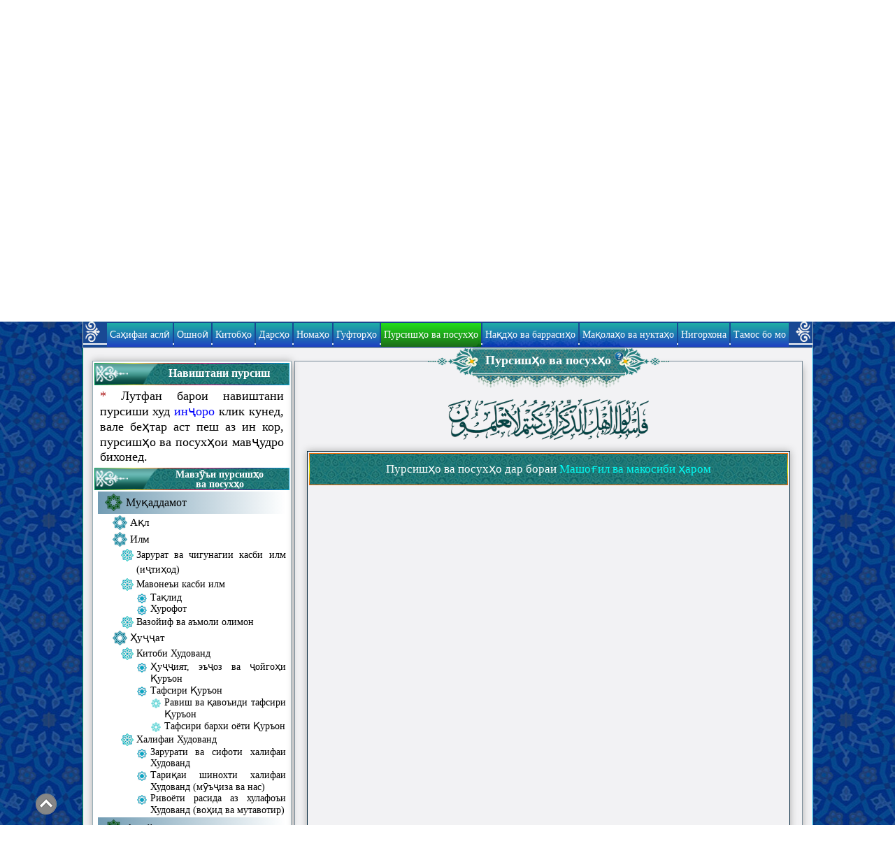

--- FILE ---
content_type: text/html; charset=UTF-8
request_url: https://www.alkhorasani.com/tg/questions-and-answers/446/page/2/
body_size: 14777
content:
<!DOCTYPE html>
<html lang="tg" prefix="og: http://ogp.me/ns#">

<head>
<meta charset="UTF-8">
<meta http-equiv="X-UA-Compatible" content="IE=edge">
<meta name="viewport" content="width=device-width, initial-scale=1">
<meta name="robots" content="index, follow"><link rel="shortcut icon" href="/fa/statics/img/favicon.png">
<title>Пурсишҳо ва посухҳо; Машоғил ва макосиби ҳаром - саҳифа 2 | Мансури Ҳошимии Хуросонӣ</title>
<meta name="description" content="Пурсишҳои мардум ва посухҳои шогирдони аллома Мансури Ҳошимии Хуросонӣ ҳафизаҳуллоҳ таъоло дар бораи мавзӯъоти мухталифи Исломӣ ки дар чаҳор бахш муқаддамот, ақойид, ахлоқ ва аҳком мураттаб шудааст.">
<link rel="canonical" href="https://www.alkhorasani.com/tg/questions-and-answers/page/2/">
<link rel='alternate' media='only screen and (max-width: 1045px)' href='https://m.alkhorasani.com/tg/questions-and-answers/page/2/'>
<link rel='prev' href='https://www.alkhorasani.com/tg/questions-and-answers/'>
<meta property="og:site_name" content="Мансури Ҳошимии Хуросонӣ">
<meta property="og:type" content="website">
<meta property="og:title" content="Пойгоҳи иттилоърасонии | Пурсишҳо ва посухҳо; Машоғил ва макосиби ҳаром - саҳифа 2">
<meta property="og:url" content="https://www.alkhorasani.com/tg/questions-and-answers/page/2/">
<meta property="og:locale" content="tg_TJ">
<meta property="og:description" content="Пурсишҳои мардум ва посухҳои шогирдони аллома Мансури Ҳошимии Хуросонӣ ҳафизаҳуллоҳ таъоло дар бораи мавзӯъоти мухталифи Исломӣ ки дар чаҳор бахш муқаддамот, ақойид, ахлоқ ва аҳком мураттаб шудааст.">
<meta property="og:image" content="https://www.alkhorasani.com/statics/logo/%D0%9C%D0%B0%D0%BD%D1%81%D1%83%D1%80%D0%B8%20%D2%B2%D0%BE%D1%88%D0%B8%D0%BC%D0%B8%D0%B8%20%D0%A5%D1%83%D1%80%D0%BE%D1%81%D0%BE%D0%BD%D3%A3.jpg">
<meta name="twitter:card" content="summary">
<meta name="twitter:site" content="Мансури Ҳошимии Хуросонӣ">
<meta name="twitter:title" content="Пойгоҳи иттилоърасонии | Пурсишҳо ва посухҳо; Машоғил ва макосиби ҳаром - саҳифа 2">
<meta name="twitter:creator" content="Мансури Ҳошимии Хуросонӣ">
<meta name="twitter:description" content="Пурсишҳои мардум ва посухҳои шогирдони аллома Мансури Ҳошимии Хуросонӣ ҳафизаҳуллоҳ таъоло дар бораи мавзӯъоти мухталифи Исломӣ ки дар чаҳор бахш муқаддамот, ақойид, ахлоқ ва аҳком мураттаб шудааст.">
<meta name="twitter:url" content="https://www.alkhorasani.com/tg/questions-and-answers/page/2/">
<meta name="twitter:image" content="https://www.alkhorasani.com/statics/logo/%D0%9C%D0%B0%D0%BD%D1%81%D1%83%D1%80%D0%B8%20%D2%B2%D0%BE%D1%88%D0%B8%D0%BC%D0%B8%D0%B8%20%D0%A5%D1%83%D1%80%D0%BE%D1%81%D0%BE%D0%BD%D3%A3.jpg">
<link rel="stylesheet" type="text/css" href="https://www.alkhorasani.com/fa/statics/css/style-refactor.css?v=tg_11166">
<link rel="stylesheet" type="text/css" href="https://www.alkhorasani.com/fa/statics/css/style-refactor.ltr.css?v=tg_10253">
<link rel="stylesheet" type="text/css" href="https://www.alkhorasani.com/fa/statics/css/style-platform-dp.css?v=tg_516150">
<link rel="stylesheet" type="text/css" href="https://www.alkhorasani.com/fa/statics/css/style-platform-dp.ltr.css?v=tg_547046">
</head>

<body class="LANG_TG desktop LTR ltr body_is_page P-PP">


<header id="HD">

    <div class="flex-sb-c">
        
        <div class="date">Ҷумъа 16 Январ 2026 мелодӣ / 27 Раҷаб 1447 ҳиҷрӣ қамарӣ</div>
                <div class="sitelangs">
                        <div class="wrapper">
                <a role="button" href="#" class="_lb _l-tg title" onclick="
                    var $__sitelangs = $(this).parents('.sitelangs');
                    $__sitelangs.find('.langlist').slideToggle();
                    $__sitelangs.toggleClass('open');
                    return false;">
                    Тоҷикӣ                    <span class="arrow"></span>
                </a>
                <div class="langlist">
                                        <a class="_lb _l-fa" href="/fa/" onclick="$(this).parents('.sitelangs').find('.langlist').slideToggle();">
                        فارسی                    </a>
                                        <a class="_lb _l-ar" href="/ar/" onclick="$(this).parents('.sitelangs').find('.langlist').slideToggle();">
                        العربية                    </a>
                                        <a class="_lb _l-ur" href="/ur/" onclick="$(this).parents('.sitelangs').find('.langlist').slideToggle();">
                        اردو                    </a>
                                        <a class="_lb _l-en" href="/en/" onclick="$(this).parents('.sitelangs').find('.langlist').slideToggle();">
                        English                    </a>
                                        <a class="_lb _l-id" href="/id/" onclick="$(this).parents('.sitelangs').find('.langlist').slideToggle();">
                        Indonesian                    </a>
                                        <a class="_lb _l-ru" href="/ru/" onclick="$(this).parents('.sitelangs').find('.langlist').slideToggle();">
                        Русский                    </a>
                                        <a class="_lb _l-it" href="/it/" onclick="$(this).parents('.sitelangs').find('.langlist').slideToggle();">
                        Italiano                    </a>
                                    </div>
            </div>
        </div>
    </div>

    <div id="HDi" class="m1a">
        <div class="bgbwt bdr" style="width:3px"></div><div class="bgbwt bdl" style="width:3px"></div>
        <div>        <a href="https://www.alkhorasani.com/tg/">
            <img id="HDi_img" src="https://www.alkhorasani.com/tg/wp-content/uploads/2025/03/Мансури-Ҳошимии-Хуросони.jpg" alt="Мансури Ҳошимии Хуросонӣ" width="1045" height="350">
        </a>
        </div>    </div>
    <div id="HDm_c">
        <div id="HDm" class="m1a">
            <hr id="HDm_hr"/>
            <nav itemscope itemtype="https://schema.org/SiteNavigationElement" role="navigation">
                <ul><li class=""><a href="/tg/" itemprop="url"><span itemprop="name">Саҳифаи аслӣ</span></a></li><li class=""><a href="/tg/about/" itemprop="url"><span itemprop="name">Ошноӣ</span></a></li><li class=""><a href="/tg/books/" itemprop="url"><span itemprop="name">Китобҳо</span></a></li><li class=""><a href="/tg/lessons/" itemprop="url"><span itemprop="name">Дарсҳо</span></a></li><li class=""><a href="/tg/letters/" itemprop="url"><span itemprop="name">Номаҳо</span></a></li><li class=""><a href="/tg/sayings/" itemprop="url"><span itemprop="name">Гуфторҳо</span></a></li><li class=" cur"><a href="/tg/questions-and-answers/" itemprop="url"><span itemprop="name">Пурсишҳо ва посухҳо</span></a></li><li class=""><a href="/tg/critiques-and-responses/" itemprop="url"><span itemprop="name">Нақдҳо ва баррасиҳо</span></a></li><li class=""><a href="/tg/articles-and-remarks/" itemprop="url"><span itemprop="name">Мақолаҳо ва нуктаҳо</span></a></li><li class=""><a href="/tg/media/" itemprop="url"><span itemprop="name">Нигорхона</span></a></li><li class=""><a href="/tg/contact-us/" itemprop="url"><span itemprop="name">Тамос бо мо</span></a></li></ul>            </nav>
        </div>
    </div>
    
    <div id="SN" class="m1a">
        <div class="bgbwl bdt" style="height:2px;top:-2px"></div><div class="bgbwl bdb" style="height:2px;bottom:-2px"></div>
            <div class="breakingnews flex-sb-c">
        <div class="zwrapper">
            <span class="ztext"><span class="zinner"><span class="_news"><span class="_bullet">●</span>&nbsp;<strong>Дарси ҷадид:</strong> Дарсҳое аз он ҷаноб дар бораи инки замин аз мардӣ олим ба ҳамаи дин ки Худованд ӯро дар он халифа, имом ва раҳнамойе ба амри худ қарор дода бошад, холи намемонад; Оёте аз Қуръон дар ин бора; Ояи 7. Барои мутолеъаи он, <a href="/tg/lesson/4226/">инҷоро</a> клик кунед.</span><span class="_news"><span class="_bullet">●</span>&nbsp;<strong>Гуфтори ҷадид:</strong> Гуфторе аз он ҳазрат дар бораи инки фуру бурдани амдии сар дар об ҳаргоҳ сабаби расидани об ба гулӯ шавад, сабаби қазоъи рӯза аст. Барои мутолеъаи он, <a href="/tg/saying/4213/">инҷоро</a> клик кунед.</span><span class="_news"><span class="_bullet">●</span>&nbsp;<strong>Пурсиши ҷадид:</strong> Оё ақиқа кардан барои навзод, машрӯъ аст? Барои мутолеъаи посух, <a href="/tg/q-a/2568/#sub4">инҷоро</a> клик кунед.</span><span class="_news"><span class="_bullet" style="color:red" >●</span>&nbsp;Барои мутолеъаи муҳимтарин матолиби пойгоҳ, ба <a href="/tg/">саҳифаи аслӣ</a> муроҷиъа кунед.</span><span class="_news"><span class="_bullet">●</span>&nbsp;<strong>Нақди ҷадид:</strong> Ман ба унвони касе ки даъвати ҷаноби Мансурро пазируфта ва мусаммам ба заминасозӣ барои зуҳури Маҳдӣ аст, чигуна метавонам таколифи шаъии худам монанди намозу рӯза ва ҳаҷҷу закотро анҷом бидиҳам? Қабули даъвати ҷаноби Мансур сарфи назар аз инки барои зуҳури Маҳдӣ лозим аст, чи фойидае барои ман аз ҷиҳати амали ба таколифи шаръӣ дорад?! Барои мутолеъаи барраси, <a href="/tg/c-r/4159/">инҷоро</a> клик кунед.</span><span class="_news"><span class="_bullet">●</span>&nbsp;<strong>Номаи ҷадид:</strong> Фарозе аз номаи он ҳазрат ки дар он дар бораи шиддат гирифтани бало ҳушдор медиҳад ва иллати он ва роҳи пешгирӣ аз онро табйин мекунад. Барои мутолеъаи он, <a href="/tg/letter/4011/">инҷоро</a> клик кунед.</span><span class="_news"><span class="_bullet">●</span>&nbsp;<strong>Нуктаи ҷадид:</strong> Нуктаи «Як қадам монда ба субҳ» навиштаи «Илёс Ҳакимӣ» мунташир шуд. Барои мутолеъаи он, <a href="/tg/remark/2791/%D1%8F%D0%BA-%D2%9B%D0%B0%D0%B4%D0%B0%D0%BC-%D0%BC%D0%BE%D0%BD%D0%B4%D0%B0-%D0%B1%D0%B0-%D1%81%D1%83%D0%B1%D2%B3/">инҷоро</a> клик кунед.</span><span class="_news"><span class="_bullet" style="color:red" >●</span>&nbsp;Барои мутолеъаи муҳимтарин матолиби пойгоҳ, ба <a href="/tg/">саҳифаи аслӣ</a> муроҷиъа кунед.</span></span></span>
        </div>
    </div>
            <form method="GET" id="SNs" action="/tg/search/">
            <input type="submit" value="" />
            <input type="text" id="s" name="q" placeholder="Лутфан як калима ё иборати калидиро ҷустуҷӯ кунед.">
            <img src="/fa/statics/img/general/loading.gif" class="_ldg" alt="loading" />
        </form>
        <div id="SNs_live"></div>
    </div>

    <div class="clr"></div>
</header>
<main id="MC" class="main"><main id="PP" class="Xmc YPP Y-PP x1 with_h1">
    <div class="bgrbl bdt"></div><div class="bgrbl bdb"></div>    
    <aside id="PPsb" class="Xsb">
        <div class="Zsticky_container">
            <div class="Zsticky_sidebar">
                <div class="Zsticky_sidebar__inner">
                
                    <div class="zWriteNew">
                        <div class="Y_PP_t Xsb_t Y_PP_sb_t x1">
                            <div class="bgrbl bdt"></div><div class="bgrbl bdb"></div>                            Навиштани пурсиш                        </div>
                        <div class="zFormHandle formui1 _dTable form--porsesh"><form action="/tg/ajax/" method="POST"><div class="layerOnTop"><div class="_in"><img class="_spinner" src="/fa/statics/img/general/loading.gif" width="48" height="48"></div></div><div class="opener"><span class="text-colored">*</span>&nbsp;Лутфан барои навиштани пурсиши худ&nbsp;<a class="form-write-href" href="#write">инҷоро</a>&nbsp;клик кунед, вале беҳтар аст пеш аз ин кор, пурсишҳо ва посухҳои мавҷудро бихонед.</div><div class="opener--target is_close"><div class="body"><div class="description"><span class="text-colored">Корбари гиромӣ!</span> Шумо метавонед пурсишҳои худро дар бораи осор ва андешаҳои аллома Мансури Ҳошимии Хуросониро дар форми зер бинависед ва барои мо ирсол кунед то дар ин бахш посух дода шавад.</div><div class="fields"><div class="fieldelements el-input el_type-nam "><div class="field is_starred hasFieldNotes"><label><input type="text" name="nam" class="fieldreq" placeholder="Ном" value=""></label></div><div class="fieldnote">Таваҷҷуҳ: Мумкин аст номи шумо ба унвони нависандаи пурсиш дар пойгоҳ намоиш дода шавад.</div></div><div class="fieldelements el-input el_type-eml "><div class="field is_starred hasFieldNotes"><label><input type="email" name="eml" class="fieldreq" placeholder="E-mail" value=""></label></div><div class="fieldnote">Таваҷҷуҳ: Аз онҷо ки посухи мо ба эмейли шумо ирсол мешавад ва лузуман бар рӯи пойгоҳ қарор намегирад, лозим аст ки одраси худро ба дурусти ворид кунед.</div></div><div class="fieldelements el-textarea el_type-txt "><div class="field hasFieldNotes"><label><textarea name="txt" class="fieldreq" placeholder="Матни пурсиш"></textarea></label></div><div class="fieldnote">Лутфан ба нукоти зер таваҷҷуҳ фармойед:<br/> 1 . Мумкин аст ба пурсиши шумо дар пойгоҳ посух дода шуда бошад. Аз ин рӯ, беҳтар аст пеш аз навиштани пурсиши худ, пурсишҳои муртабитро мурур ё аз имкони ҷустуҷӯ дар пойгоҳ истифода кунед.<br/> 2 . Аз сабт ва ирсоли пурсишҳои ҷадид пеш аз дарёфти посухи пурсиши қаблӣ, худдорӣ кунед.<br/> 3 . Аз сабт ва ирсоли беш аз як пурсиш дар ҳар навбат, худдорӣ кунед.<br/> 4 . Авлавияти мо, посухгӯйи ба пурсишҳои марбут бо имом Маҳдӣ алайҳи салом ва заминасозӣ барои зуҳури ӯст; Чароки дар ҳоли ҳозир, аз ҳар чизе муҳимтар аст.<br/></div></div><div class="fieldelements el-captcha"><div class="field flex-w"><label for="tg_porsesh_captcha"><span class="text-colored">*</span>&nbsp;Лутфан коди амниятиро ворид кунед.</label><div class="flex100 flex--ac"><img src="/fa/statics/img/general/reload_captcha.png" class="_reload" width="20" title="Reload captcha"><div class="d-flex flex-c-c _imagewrap"><img class="_image" src="[data-uri]"><img class="_spinner" src="/fa/statics/img/general/loading.gif"></div><input type="text" class="fieldreq" name="cap" id="tg_porsesh_captcha" autocomplete="off"></div></div></div><div class="fieldelements el-submit"><div class="field"><input type="submit" name="sbt" value="Ирсол"></div></div></div><input type="hidden" name="pid" value="table"><input type="hidden" name="tpe" value="porsesh"><input type="hidden" name="fid" value="tg_porsesh"><input type="hidden" name="noc" value="jX2FqREdB1yl4GNI"></div></div></form><div class="formresult"></div></div>                    </div>

                    <div class="Y_PP_t Xsb_t Y_PP_sb_t Xsb_t_2line x1"><div class="bgrbl bdt"></div><div class="bgrbl bdb"></div> Мавзӯъи пурсишҳо<br>ва посухҳо</div><div class="xtg"><div class='p_tag tagid_365 depth_1'><a href='javascript:void(0)'>Муқаддамот</a><div data-tag=366 class='tag tagid_366 depth_2'><a href='/tg/questions-and-answers/366/page/1/'>Ақл</a></div><div class='p_tag tagid_367 depth_2'><a href='javascript:void(0)'>Илм</a><div data-tag=368 class='tag tagid_368 depth_3'><a href='/tg/questions-and-answers/368/page/1/'>Зарурат ва чигунагии касби илм (иҷтиҳод)</a></div><div class='p_tag tagid_369 depth_3'><a href='javascript:void(0)'>Мавонеъи касби илм</a><div data-tag=370 class='tag tagid_370 depth_4'><a href='/tg/questions-and-answers/370/page/1/'>Тақлид</a></div><div data-tag=371 class='tag tagid_371 depth_4'><a href='/tg/questions-and-answers/371/page/1/'>Хурофот</a></div></div><div data-tag=372 class='tag tagid_372 depth_3'><a href='/tg/questions-and-answers/372/page/1/'>Вазойиф ва аъмоли олимон</a></div></div><div class='p_tag tagid_373 depth_2'><a href='javascript:void(0)'>Ҳуҷҷат</a><div class='p_tag tagid_374 depth_3'><a href='javascript:void(0)'>Китоби Худованд</a><div data-tag=375 class='tag tagid_375 depth_4'><a href='/tg/questions-and-answers/375/page/1/'>Ҳуҷҷият, эъҷоз ва ҷойгоҳи Қуръон</a></div><div class='p_tag tagid_376 depth_4'><a href='javascript:void(0)'>Тафсири Қуръон</a><div data-tag=377 class='tag tagid_377 depth_5'><a href='/tg/questions-and-answers/377/page/1/'>Равиш ва қавоъиди тафсири Қуръон</a></div><div data-tag=378 class='tag tagid_378 depth_5'><a href='/tg/questions-and-answers/378/page/1/'>Тафсири бархи оёти Қуръон</a></div></div></div><div class='p_tag tagid_379 depth_3'><a href='javascript:void(0)'>Халифаи Худованд</a><div data-tag=380 class='tag tagid_380 depth_4'><a href='/tg/questions-and-answers/380/page/1/'>Зарурати ва сифоти халифаи Худованд</a></div><div data-tag=381 class='tag tagid_381 depth_4'><a href='/tg/questions-and-answers/381/page/1/'>Тариқаи шинохти халифаи Худованд (мӯъҷиза ва нас)</a></div><div data-tag=382 class='tag tagid_382 depth_4'><a href='/tg/questions-and-answers/382/page/1/'>Ривоёти расида аз хулафоъи Худованд (воҳид ва мутавотир)</a></div></div></div></div><div class='p_tag tagid_383 depth_1'><a href='javascript:void(0)'>Ақойид</a><div data-tag=384 class='tag tagid_384 depth_2'><a href='/tg/questions-and-answers/384/page/1/'>Шинохти Худованд (вуҷуд, сифот ва афъол)</a></div><div class='p_tag tagid_385 depth_2'><a href='javascript:void(0)'>Шинохти хулафоъи Худованд</a><div data-tag=386 class='tag tagid_386 depth_3'><a href='/tg/questions-and-answers/386/page/1/'>Паёмбарон</a></div><div class='p_tag tagid_387 depth_3'><a href='javascript:void(0)'>Паёмбари хотам</a><div data-tag=388 class='tag tagid_388 depth_4'><a href='/tg/questions-and-answers/388/page/1/'>Вежагиҳои Паёмбари хотам</a></div><div data-tag=389 class='tag tagid_389 depth_4'><a href='/tg/questions-and-answers/389/page/1/'>Ёрон ва ҳамсарони Паёмбари хотам</a></div></div><div data-tag=390 class='tag tagid_390 depth_3'><a href='/tg/questions-and-answers/390/page/1/'>Итрат ва аҳли байти Паёмбари хотам</a></div><div class='p_tag tagid_391 depth_3'><a href='javascript:void(0)'>Маҳдӣ</a><div data-tag=392 class='tag tagid_392 depth_4'><a href='/tg/questions-and-answers/392/page/1/'>Вуҷуди Маҳдӣ ва вежагиҳои ӯ</a></div><div data-tag=393 class='tag tagid_393 depth_4'><a href='/tg/questions-and-answers/393/page/1/'>Мансур ва наҳзати заминасозӣ барои зуҳури Маҳдӣ</a></div><div data-tag=394 class='tag tagid_394 depth_4'><a href='/tg/questions-and-answers/394/page/1/'>Нишонаҳои зуҳури Маҳдӣ ва фитнаҳои охируззамон</a></div></div></div><div class='p_tag tagid_395 depth_2'><a href='javascript:void(0)'>Шинохти охират</a><div data-tag=396 class='tag tagid_396 depth_3'><a href='/tg/questions-and-answers/396/page/1/'>Руҳ, Ҷин ва Фариштагон</a></div><div data-tag=397 class='tag tagid_397 depth_3'><a href='/tg/questions-and-answers/397/page/1/'>Барзах, Қиёмат, Биҳишт ва Дӯзах</a></div><div data-tag=398 class='tag tagid_398 depth_3'><a href='/tg/questions-and-answers/398/page/1/'>Раҷъат, Ҳулул ва Таносух</a></div></div><div class='p_tag tagid_399 depth_2'><a href='javascript:void(0)'>Шинохти имон ва куфр</a><div data-tag=400 class='tag tagid_400 depth_3'><a href='/tg/questions-and-answers/400/page/1/'>Имон ва маротиби он</a></div><div data-tag=401 class='tag tagid_401 depth_3'><a href='/tg/questions-and-answers/401/page/1/'>Куфр ва маротиби он</a></div><div data-tag=402 class='tag tagid_402 depth_3'><a href='/tg/questions-and-answers/402/page/1/'>Адён, мазоҳиб ва фирқаҳо</a></div></div></div><div class='p_tag tagid_403 depth_1'><a href='javascript:void(0)'>Ахлоқ</a><div class='p_tag tagid_404 depth_2'><a href='javascript:void(0)'>Макорими ахлоқӣ</a><div data-tag=458 class='tag tagid_458 depth_3'><a href='/tg/questions-and-answers/458/page/1/'>Тазкия ва таҳзиби нафс</a></div><div data-tag=405 class='tag tagid_405 depth_3'><a href='/tg/questions-and-answers/405/page/1/'>Зикр, дуъо, таваккал ва тавассул</a></div><div data-tag=406 class='tag tagid_406 depth_3'><a href='/tg/questions-and-answers/406/page/1/'>Тавба, истиғфор ва ҷуброни гузашта</a></div><div data-tag=407 class='tag tagid_407 depth_3'><a href='/tg/questions-and-answers/407/page/1/'>Некӣ бо падар ва модар ва хешовандон</a></div><div data-tag=408 class='tag tagid_408 depth_3'><a href='javascript:void(0)' class="disabled">Бахшандагӣ ва расидагӣ ба ниёзмандон</a></div><div data-tag=409 class='tag tagid_409 depth_3'><a href='/tg/questions-and-answers/409/page/1/'>Иффат, ҳаё ва ғайрат</a></div><div data-tag=410 class='tag tagid_410 depth_3'><a href='javascript:void(0)' class="disabled">Адаб, гузашт ва фурӯ хӯрдани хашм</a></div></div><div class='p_tag tagid_411 depth_2'><a href='javascript:void(0)'>Разоъили ахлоқӣ</a><div data-tag=412 class='tag tagid_412 depth_3'><a href='javascript:void(0)' class="disabled">Гуноҳони кабира</a></div><div data-tag=413 class='tag tagid_413 depth_3'><a href='/tg/questions-and-answers/413/page/1/'>Дурӯғ, ғайбат ва бӯҳтон</a></div><div data-tag=414 class='tag tagid_414 depth_3'><a href='/tg/questions-and-answers/414/page/1/'>Саббу лаъни нораво</a></div><div data-tag=415 class='tag tagid_415 depth_3'><a href='/tg/questions-and-answers/415/page/1/'>Такаббур</a></div><div data-tag=416 class='tag tagid_416 depth_3'><a href='/tg/questions-and-answers/416/page/1/'>Бетобӣ дар мусибат</a></div><div data-tag=417 class='tag tagid_417 depth_3'><a href='javascript:void(0)' class="disabled">Осори гуноҳ</a></div></div></div><div class='p_tag tagid_418 depth_1'><a href='javascript:void(0)'>Аҳком</a><div data-tag=419 class='tag tagid_419 depth_2'><a href='/tg/questions-and-answers/419/page/1/'>Усул ва қавоъиди фиқҳ</a></div><div data-tag=420 class='tag tagid_420 depth_2'><a href='/tg/questions-and-answers/420/page/1/'>Таҳорот ва наҷосот</a></div><div data-tag=421 class='tag tagid_421 depth_2'><a href='/tg/questions-and-answers/421/page/1/'>Ҳайз, нифос, истиҳоза ва ҷанобат</a></div><div data-tag=422 class='tag tagid_422 depth_2'><a href='/tg/questions-and-answers/422/page/1/'>Тиб ва тадовӣ</a></div><div data-tag=423 class='tag tagid_423 depth_2'><a href='/tg/questions-and-answers/423/page/1/'>Пӯшиш ва оройиш</a></div><div data-tag=424 class='tag tagid_424 depth_2'><a href='/tg/questions-and-answers/424/page/1/'>Вузу, ғусл ва таяммум</a></div><div class='p_tag tagid_425 depth_2'><a href='javascript:void(0)'>Намоз</a><div data-tag=426 class='tag tagid_426 depth_3'><a href='/tg/questions-and-answers/426/page/1/'>Азон ва Иқома</a></div><div data-tag=427 class='tag tagid_427 depth_3'><a href='/tg/questions-and-answers/427/page/1/'>Намозҳои воҷиби явмия</a></div><div data-tag=428 class='tag tagid_428 depth_3'><a href='/tg/questions-and-answers/428/page/1/'>Намози ҷамоъат</a></div><div data-tag=429 class='tag tagid_429 depth_3'><a href='javascript:void(0)' class="disabled">Намози мусофир</a></div><div data-tag=430 class='tag tagid_430 depth_3'><a href='javascript:void(0)' class="disabled">Намози қазоъ</a></div><div data-tag=431 class='tag tagid_431 depth_3'><a href='/tg/questions-and-answers/431/page/1/'>Намози ҷумъа ва идайн</a></div><div data-tag=432 class='tag tagid_432 depth_3'><a href='/tg/questions-and-answers/432/page/1/'>Намози оёт</a></div><div data-tag=433 class='tag tagid_433 depth_3'><a href='javascript:void(0)' class="disabled">Намозҳои мустаҳаб</a></div><div data-tag=467 class='tag tagid_467 depth_3'><a href='/tg/questions-and-answers/467/page/1/'>Масҷид</a></div></div><div data-tag=434 class='tag tagid_434 depth_2'><a href='/tg/questions-and-answers/434/page/1/'>Закот, хумс, садақа ва вақф</a></div><div data-tag=435 class='tag tagid_435 depth_2'><a href='/tg/questions-and-answers/435/page/1/'>Рӯза ва Эътикоф</a></div><div data-tag=436 class='tag tagid_436 depth_2'><a href='/tg/questions-and-answers/436/page/1/'>Хӯрданиҳо ва ошомиданиҳо</a></div><div data-tag=437 class='tag tagid_437 depth_2'><a href='/tg/questions-and-answers/437/page/1/'>Шикор ва зебҳи ҳайвонот</a></div><div data-tag=438 class='tag tagid_438 depth_2'><a href='/tg/questions-and-answers/438/page/1/'>Назр, аҳд ва савганд</a></div><div data-tag=439 class='tag tagid_439 depth_2'><a href='/tg/questions-and-answers/439/page/1/'>Ҳаҷ, Умра ва Зиёрат</a></div><div data-tag=440 class='tag tagid_440 depth_2'><a href='/tg/questions-and-answers/440/page/1/'>Ҷиҳод, дифоъ ва ҳиҷрат</a></div><div data-tag=441 class='tag tagid_441 depth_2'><a href='/tg/questions-and-answers/441/page/1/'>Амри ба маъруф ва наҳй аз мункар</a></div><div data-tag=442 class='tag tagid_442 depth_2'><a href='/tg/questions-and-answers/442/page/1/'>Ҳудуд ва таъзирот</a></div><div data-tag=443 class='tag tagid_443 depth_2'><a href='/tg/questions-and-answers/443/page/1/'>Қасос ва диёт</a></div><div data-tag=444 class='tag tagid_444 depth_2'><a href='javascript:void(0)' class="disabled">Вилоят, қазоват ва шаҳодат</a></div><div data-tag=445 class='tag tagid_445 depth_2'><a href='javascript:void(0)' class="disabled">Ҳаҷр (мамнӯъият аз тасарруфоти молӣ)</a></div><div data-tag=446 class='tag tagid_446 depth_2'><a href='/tg/questions-and-answers/446/page/1/'>Машоғил ва макосиби ҳаром</a></div><div class='p_tag tagid_447 depth_2'><a href='javascript:void(0)'>Уқуд ва муъомилот</a><div data-tag=448 class='tag tagid_448 depth_3'><a href='/tg/questions-and-answers/448/page/1/'>Харид, фурӯш, иҷора ва раҳн</a></div><div data-tag=449 class='tag tagid_449 depth_3'><a href='/tg/questions-and-answers/449/page/1/'>Ҳиба, вадъия, ория, қарз ва ҳавола</a></div><div data-tag=450 class='tag tagid_450 depth_3'><a href='/tg/questions-and-answers/450/page/1/'>Музориба, музориъа, мусоқот, ширкат ва сулҳ</a></div><div data-tag=451 class='tag tagid_451 depth_3'><a href='javascript:void(0)' class="disabled">Замонат, кафолат ва ваколат</a></div></div><div data-tag=452 class='tag tagid_452 depth_2'><a href='/tg/questions-and-answers/452/page/1/'>Никоҳ, ҳиҷоб ва равобити ҷинсӣ</a></div><div data-tag=453 class='tag tagid_453 depth_2'><a href='/tg/questions-and-answers/453/page/1/'>Шир додан, ҳазонат ва тарбияти кӯдакон</a></div><div data-tag=454 class='tag tagid_454 depth_2'><a href='/tg/questions-and-answers/454/page/1/'>Талоқ, лиъон, илоъ ва идда</a></div><div data-tag=455 class='tag tagid_455 depth_2'><a href='javascript:void(0)' class="disabled">Васият варосат</a></div><div data-tag=456 class='tag tagid_456 depth_2'><a href='/tg/questions-and-answers/456/page/1/'>Амвот</a></div><div data-tag=457 class='tag tagid_457 depth_2'><a href='/tg/questions-and-answers/457/page/1/'>Масоъили мустаҳдиса (навпайдо)</a></div></div></div>
                </div>
            </div>
        </div>
    </aside>

    <section id="PPct" class="Xct">

        <div class="top_shape  big"></div>
        <div class="top_text">
            Пурсишҳо ва посухҳо            <span class="top_text_intro ztooltip ztooltips_programmatically" role="button" title="Ин бахш шомили пурсишҳои мардум дар бораи осор ва андешаҳои аллома Мансури Ҳошимии Хуросонӣ ҳафизаҳуллоҳ таъоло ва низ сойири мавзуъоти эътиқодӣ, ахлоқӣ ва фиқҳӣ, ба ҳамроҳи посухҳои илмӣ, мустадил ва бисёр дақиқи ҳайъате аз асотиди фозил аз шогирдони он бузургвор аст ки бо назар ба танаввуъи пурсишҳои мардум, дар чаҳор бахш «Муқаддамот», «Ақойид», «Ахлоқ» ва «Аҳком» мавзӯъбандӣ ва мураттаб шудааст ва ҳамчунин формеро барои навиштани пурсиши ҷадид тавассути мардум дар бар дорад."></span>
        </div>
        <div class="top_verse"></div>
        
        
                    <table class="tbl_gcp dn">
            <tr>
                <td class="gt_cp">
                    <form action="javascript:void(0)" class="Zgtc">
                        <a href="javascript:void(0)" class="gt_cps Zgtc_code"  style="display:none">Рафтан ба<br/>коди</a>
                        <a href="javascript:void(0)" class="gt_cps Zgtc_shomare" >Рафтан ба<br/>шумораи</a>                                                <label><input type="text" class="gt_cpn" min="1" /></label>
                    </form>
                </td>
                <td class="Zpag"><a class='first arrow' href='/tg/questions-and-answers/446/page/1/' data-page='1'>&lt;&lt;</a><span class='slash'>/</span><a class='prev arrow' href='/tg/questions-and-answers/446/page/1/' data-page='1'>&lt;</a><a class='pn' href='/tg/questions-and-answers/446/page/1/' data-page='1'>1</a><a class='next arrow unactive' href='javascript:void(0)' data-page='0'>&gt;</a><span class='slash'>/</span><a class='last arrow unactive' href='javascript:void(0)' data-page='0'>&gt;&gt;</a></td>
                <td class="gt_cp">
                    <form action="javascript:void(0)" class="Zgtp">
                        <a href="javascript:void(0)" class="gt_cps">Рафтан ба<br/>саҳифаи</a>
                        <label><input type="text" class="gt_cpn" min="1" /></label>
                    </form>
                </td>
            </tr>
        </table>
            
        <div class="Xc_1">
            
            <div class="Y_PP_t Xt t_main nt_x2">
                <div class="t_main_wrapper">
                    <h1 class="t_main_content">Пурсишҳо ва посухҳо дар бораи <span class="tag_name">Машоғил ва макосиби ҳаром</span></h1>
                                    </div>
            </div>
            <div class="Y_PP_t Xt  t_table">
                <table class="Xt_tbl">
                    <tr>
                        <td class="co_1 zCode dn">Код</td>
                        <td class="co_1 zShomare">Шумора</td>
                        <td class="co_1 showOnTrigger">Код</td>
                        <td class="co_2">Мавзӯъ ва матни пурсиш</td>
                        <td class="co_4">Тарихи интишор</td>
                        <td class="co_5">Таълиқ</td>
                    </tr>
                </table>
            </div>
            <table class="Zmt X_tbl X_tbl_has_os">
                        </table>
            <script type="text/template" data-template="listitem">
                <tr data-id="${id}">
                    <td class="co_1 zRowIndex">${code}</td>
                    <td class="co_1 dn showOnTrigger">${code}</td>
                    <td class="co_2">
                        <div class="zMozoo">${main_subject}</div>
                                                <div class="abs ${has_abstract}">
                            <a class="zPostLink" href="${permalink}">${subject_in_table}</a>
                        </div>
                    </td>
                    <td class="co_4">${date}</td>
                    <td class="co_5"><span class="tlg ${has_tlg}"></span></td>
                </tr>
            </script>
                        <table class="tbl_gcp dn">
            <tr>
                <td class="gt_cp">
                    <form action="javascript:void(0)" class="Zgtc">
                        <a href="javascript:void(0)" class="gt_cps Zgtc_code"  style="display:none">Рафтан ба<br/>коди</a>
                        <a href="javascript:void(0)" class="gt_cps Zgtc_shomare" >Рафтан ба<br/>шумораи</a>                                                <label><input type="text" class="gt_cpn" min="1" /></label>
                    </form>
                </td>
                <td class="Zpag"><a class='first arrow' href='/tg/questions-and-answers/446/page/1/' data-page='1'>&lt;&lt;</a><span class='slash'>/</span><a class='prev arrow' href='/tg/questions-and-answers/446/page/1/' data-page='1'>&lt;</a><a class='pn' href='/tg/questions-and-answers/446/page/1/' data-page='1'>1</a><a class='next arrow unactive' href='javascript:void(0)' data-page='0'>&gt;</a><span class='slash'>/</span><a class='last arrow unactive' href='javascript:void(0)' data-page='0'>&gt;&gt;</a></td>
                <td class="gt_cp">
                    <form action="javascript:void(0)" class="Zgtp">
                        <a href="javascript:void(0)" class="gt_cps">Рафтан ба<br/>саҳифаи</a>
                        <label><input type="text" class="gt_cpn" min="1" /></label>
                    </form>
                </td>
            </tr>
        </table>
            </div>
    </section>

    <div class="clr"></div>
                <section class="bp dwl">
                        <div class="Xbp_t Y_PP_t x2">
                <div class="bgoyt bdr"></div>
                    <div class="bgoyt bdl"></div>                Донлуди маҷмӯъаи пурсишҳо ва посухҳо            </div>
            <div class="Xbp_c">
                <img class="vim" src="https://www.alkhorasani.com/tg/statics/content/пурсишҳо-ва-посухҳо-бозгашт-ба-ислом-мансури-ҳошимии-хуросони.jpg" alt="пурсишҳо ва посухҳо; Бозгашт ба Ислом; Мансури Ҳошимии Хуросони" style="width:100%;height:auto">
            </div>
            <div class="Xme"></div>
        </section>
    </main>


    <div class="clr"></div>
</main>
<footer class="footer" id="footer">
    <div class="wrapper flex-col">

        <div class="_top flex-sb-s">
            <div class="_w1 flex-dc">
                    <div class="btnfooter">
                <div class="_u1">
            <div class="_u2">
                <div class="_u3 flex--ac"><a href="/tg/join-the-movement/">Пайвастан ба наҳзат</a></div>
            </div>
        </div>
            </div>
                                </div>
            <div class="_w2 flex-dc">
                                                                <div class="btnfooter btnsubscribe">
                <div class="_u1">
            <div class="_u2">
                <div class="_u3 flex--ac"><button role="button" class="modalActivator" data-target=".modal--khabarnameh">Узвият дар хабарнома</button></div>
            </div>
        </div>
            </div>
                                                <div class="btnfooter btnlogin">
                <div class="_u1">
            <div class="_u2">
                <div class="_u3 flex--ac"><button role="button" class="modalActivator" data-target=".modal--login">Вуруд ба пойгоҳ</button></div>
            </div>
        </div>
            </div>
                                </div>
        </div>
        
        <div class="_ubottom flex-sb-c">
            <div class="social flex">
                            </div>
            <div class="infomail flex-c-c flex-dc">
                <span class="_k">E-mail</span>
                <span class="_v">info@alkhorasani.com</span>
            </div>
        </div>
    </div>
</footer>
<div class="copyright text-justify text-center">Истифода ва бардошт аз матолиби ин пойгоҳ, танҳо бо зикри сариҳи манбаъ ҷойиз аст.</div>
<div id="TopControl" style="bottom:20px"></div>


    <div class="zModalHandle modal--login">
        <div class="modalWrapper">
            <div class="modalAnimate">
                <div class="modalContent">
                    <div class="closeContainer">
                        <span onclick="$(this).parents('.zModalHandle').hide().removeClass('modalShown')" class="close" title="Бастан">&times;</span>
                    </div>
                    <div class="contentContainer"><div class="zFormHandle formui3 form--login"><form action="/tg/ajax/" method="POST"><div class="layerOnTop"><div class="_in"><img class="_spinner" src="/fa/statics/img/general/loading.gif" width="48" height="48"></div></div><div class="body"><div class="formheader text-center"><span class="img"></span></div><h2 class="formname">Вуруд ба пойгоҳ</h2><div class="fields"><div class="fieldelements el-input el_type-uem "><div class="field"><label><i class="icon icon-mail"></i><input type="text" name="uem" class="fieldreq" placeholder="Номи корбари ё e-mail" value="" autocomplete="off"></label></div></div><div class="fieldelements el-input el_type-pwd "><div class="field"><label><i class="icon icon-lock"></i><input type="password" name="pwd" class="fieldreq" placeholder="Рамзи убур" value="" autocomplete="off"><i class="icon icon-eye togglePassword"></i></label></div></div><div class="fieldelements el-checkbox el_type-rmm "><div class="field flex-sb-c flex-w"><label for="tg_login__rmm" class="rememberme"><input type="checkbox" name="rmm" id="tg_login__rmm"> &nbsp;Ба хотир супурдан</label><a href="javascript:void(0)" role="button" onclick="$(this).parents('form').hide();$(this).parents('form').siblings('form').slideToggle()">Рамзро фаромӯш кардаед?</a></div></div><div class="fieldelements el-submit"><div class="field"><input type="submit" name="sbt" value="Вуруд ба пойгоҳ"></div></div><a href="/tg/join-the-movement/" class="_register">Пайвастан ба наҳзат</a></div><input type="hidden" name="tpe" value="login"><input type="hidden" name="fid" value="tg_login"><input type="hidden" name="noc" value="gP8wpxwYAHgFpGpK"></div></form><form action="/tg/ajax/" method="POST" class="form--forget_password" style="display:none"><div class="layerOnTop"><div class="_in"><img class="_spinner" src="/fa/statics/img/general/loading.gif" width="48" height="48"></div></div><div class="body"><div class="formheader text-center"><span class="img"></span></div><h2 class="formname">Вуруд ба пойгоҳ</h2><div class="fields"><div class="fieldelements el-input el_type-uem "><div class="field"><label><i class="icon icon-mail"></i><input type="text" name="uem" class="fieldreq" placeholder="Номи корбари ё e-mail" value="" autocomplete="off"></label></div></div><div class="flex--je"><a href="javascript:void(0)" role="button" onclick="$(this).parents('form').hide();$(this).parents('form').siblings('form').slideToggle()">Инсироф</a></div><div class="fieldelements el-submit"><div class="field"><input type="submit" name="sbt" value="Дарёфти рамзи ҷадид"></div></div></div><input type="hidden" name="tpe" value="forget_password"><input type="hidden" name="fid" value="tg_forget_password"><input type="hidden" name="noc" value="ECAiG8Q444GQ4jb5"></div></form><div class="formresult"></div></div></div>
                </div>
            </div>
        </div>
    </div>
    
    
    <div class="zModalHandle modal--khabarnameh">
        <div class="modalWrapper">
            <div class="modalAnimate">
                <div class="modalContent">
                    <div class="closeContainer">
                        <span onclick="$(this).parents('.zModalHandle').hide().removeClass('modalShown')" class="close" title="Бастан">&times;</span>
                    </div>
                    <div class="contentContainer"><div class="zFormHandle formui3 form--khabarnameh"><form action="/tg/ajax/" method="POST"><div class="layerOnTop"><div class="_in"><img class="_spinner" src="/fa/statics/img/general/loading.gif" width="48" height="48"></div></div><div class="body"><div class="formheader text-center"><span class="img"></span></div><h2 class="formname">Узвият дар хабарнома</h2><div class="fields"><div class="fieldelements el-input el_type-nam "><div class="field"><label><i class="icon icon-user"></i><input type="text" name="nam" class="fieldreq" placeholder="Ном" value="" autocomplete="off"></label></div></div><div class="fieldelements el-input el_type-eml "><div class="field"><label><i class="icon icon-mail"></i><input type="email" name="eml" class="fieldreq" placeholder="E-mail" value="" autocomplete="off"></label></div></div><div class="fieldelements el-captcha"><div class="field flex-w"><label for="tg_khabarnameh_captcha"><span class="text-colored">*</span>&nbsp;Лутфан коди амниятиро ворид кунед.</label><div class="flex100 flex--ac"><img src="/fa/statics/img/general/reload_captcha.png" class="_reload" width="20" title="Reload captcha"><div class="d-flex flex-c-c _imagewrap"><img class="_image" src="[data-uri]"><img class="_spinner" src="/fa/statics/img/general/loading.gif"></div><input type="text" class="fieldreq" name="cap" id="tg_khabarnameh_captcha" autocomplete="off"></div></div></div><div class="fieldelements el-submit"><div class="field"><input type="submit" name="sbt" value="Узвият дар хабарнома"></div></div></div><input type="hidden" name="tpe" value="khabarnameh"><input type="hidden" name="fid" value="tg_khabarnameh"><input type="hidden" name="noc" value="z61GMS8YHBqWGE5B"></div></form><div class="formresult"></div></div></div>
                </div>
            </div>
        </div>
    </div>
    
    <script type="text/javascript" src="https://www.alkhorasani.com/tg/cache/js/PORSESH_SCRIPTS.js?v=1757229226"></script>
<script>
</script>
        
<script>var PAGING_ARGS = {"base":"\/tg\/questions-and-answers\/446\/page\/%_%\/","format":"%#%","total":1,"current":"2","prev_next":true,"prev_text":"&lt;","next_text":"&gt;","first_last":true,"first_text":"&lt;&lt;","last_text":"&gt;&gt;"}</script>

<script>var PAGING_ARGS = {"base":"\/tg\/questions-and-answers\/446\/page\/%_%\/","format":"%#%","total":1,"current":"2","prev_next":true,"prev_text":"&lt;","next_text":"&gt;","first_last":true,"first_text":"&lt;&lt;","last_text":"&gt;&gt;"}</script>
<script>

var LIVE_SEARCH_AJAX_URI = "/tg/search/";

var POSTS_PER_PAGE = 30;
var ROOT = "https://www.alkhorasani.com", MOB_ROOT = "https://m.alkhorasani.com";
</script>
<script type="text/javascript" src="https://www.alkhorasani.com/fa/statics/js/scripts_base.js?v=tg_2.0.9"></script>
<script type="text/javascript" src="https://www.alkhorasani.com/fa/statics/js/jquery.form.min.js?v=tg_3.51.0"></script>
<script type="text/javascript" src="https://www.alkhorasani.com/fa/statics/js/app.js?v=tg_10890"></script>
    
<script>
var JS_VARS = {"platform":"desktop","dir":"ltr","pxy":false,"site_baseurl":"https:\/\/www.alkhorasani.com","profile_url":"https:\/\/www.alkhorasani.com\/tg\/profile\/","t":{"LANG":"tg","NAME":"\u041c\u0430\u043d\u0441\u0443\u0440\u0438 \u04b2\u043e\u0448\u0438\u043c\u0438\u0438 \u0425\u0443\u0440\u043e\u0441\u043e\u043d\u04e3","SEO_SEPARATOR":"|","WRITE_URL":"write","ABOUT":"\u0434\u0430\u0440 \u0431\u043e\u0440\u0430\u0438","SEPARATOR":";","PAGINATION":"\u0441\u0430\u04b3\u0438\u0444\u0430","PAGINATION_URL":"page","ALL_URL":"all","WEBSITE_NAME":"\u041f\u043e\u0439\u0433\u043e\u04b3\u0438 \u0438\u0442\u0442\u0438\u043b\u043e\u044a\u0440\u0430\u0441\u043e\u043d\u0438\u0438 \u0434\u0430\u0444\u0442\u0430\u0440\u0438 \u041c\u0430\u043d\u0441\u0443\u0440\u0438 \u04b2\u043e\u0448\u0438\u043c\u0438\u0438 \u0425\u0443\u0440\u043e\u0441\u043e\u043d\u04e3","COPY_SUCCESS":"\u041b\u0438\u043d\u043a\u0438 \u043c\u0430\u0442\u043b\u0430\u0431\u0438 \u043a\u043e\u043f\u04e3 \u0448\u0443\u0434\u0430.","COPY_FAIL":"\u0425\u0430\u0442\u043e \u0434\u0430\u0440 \u043a\u043e\u043f\u04e3","SOURCE":"\u041c\u0430\u043d\u0431\u0430\u044a","ERROR_USERNAME_INVALID":"\u041b\u0443\u0442\u0444\u0430\u043d \u043d\u043e\u043c\u0438 \u043a\u043e\u0440\u0431\u0430\u0440\u0438\u0438 \u0445\u0443\u0434\u0440\u043e \u0431\u0430 \u0434\u0443\u0440\u0443\u0441\u0442\u04e3 \u0432\u043e\u0440\u0438\u0434 \u043a\u0443\u043d\u0435\u0434.","ERROR_EMAIL_INVALID":"\u041b\u0443\u0442\u0444\u0430\u043d \u044d\u043c\u0435\u0439\u043b\u0438 \u0445\u0443\u0434\u0440\u043e \u0431\u0430 \u0434\u0443\u0440\u0443\u0441\u0442\u04e3 \u0432\u043e\u0440\u0438\u0434 \u043a\u0443\u043d\u0435\u0434.","ERROR_REQUIRED_FIELD":"\u041b\u0443\u0442\u0444\u0430\u043d \u043c\u0430\u0432\u043e\u0440\u0438\u0434\u0438 \u0438\u043b\u0437\u043e\u043c\u0438\u0440\u043e \u043f\u0443\u0440 \u043a\u0443\u043d\u0435\u0434.","ERROR_FORM_SUBMIT":"\u0425\u0430\u0442\u043e \u0434\u0430\u0440 \u0438\u0440\u0441\u043e\u043b\u0438 \u0444\u043e\u0440\u043c. \u041b\u0443\u0442\u0444\u0430\u043d \u043c\u0443\u04b7\u0430\u0434\u0434\u0430\u0434\u0430\u043d \u0442\u0430\u043b\u043e\u0448 \u043a\u0443\u043d\u0435\u0434.","ERROR_REQUIRED_USERNAME":"\u041b\u0443\u0442\u0444\u0430\u043d \u043d\u043e\u043c\u0438 \u043a\u043e\u0440\u0431\u0430\u0440\u0438\u0438 \u0445\u0443\u0434\u0440\u043e \u0432\u043e\u0440\u0438\u0434 \u043a\u0443\u043d\u0435\u0434.","ERROR_REQUIRED_PASSWORD":"\u041b\u0443\u0442\u0444\u0430\u043d \u0440\u0430\u043c\u0437\u0438 \u0443\u0431\u0443\u0440\u0440\u043e \u0432\u043e\u0440\u0438\u0434 \u043a\u0443\u043d\u0435\u0434.","ERROR_REGISTRATION":"\u0425\u0430\u0442\u043e \u0434\u0430\u0440 \u0444\u0430\u0440\u043e\u044f\u043d\u0434\u0438 \u0441\u0430\u0431\u0442\u043d\u043e\u043c\u0430. \u041b\u0443\u0442\u0444\u0430\u043d \u043c\u0443\u04b7\u0430\u0434\u0434\u0430\u0434\u0430\u043d \u0442\u0430\u043b\u043e\u0448 \u043a\u0443\u043d\u0435\u0434.","YEAR_URL":"y1","MONTH_URL":"m1","DATE_FORMAT":"d\/m\/yy","SEARCH_START_YEAR":"","SEARCH_START_MONTH":"11","SEARCH_START_DAY":"1"}};

</script>
</body>
<script>'undefined'=== typeof _trfq || (window._trfq = []);'undefined'=== typeof _trfd && (window._trfd=[]),_trfd.push({'tccl.baseHost':'secureserver.net'},{'ap':'cpbh-mt'},{'server':'p3plmcpnl495962'},{'dcenter':'p3'},{'cp_id':'937830'},{'cp_cl':'8'}) // Monitoring performance to make your website faster. If you want to opt-out, please contact web hosting support.</script><script src='https://img1.wsimg.com/traffic-assets/js/tccl.min.js'></script></html>


--- FILE ---
content_type: text/css
request_url: https://www.alkhorasani.com/fa/statics/css/style-refactor.ltr.css?v=tg_10253
body_size: 6512
content:
/* Fontello */
.icon-right-thin:before { content: '\e807'; } /* '←' */
.icon-left-thin:before { content: '\e806'; } /* '→' */
.icon-right-1:before { content: '\e804'; } /* '' */
.icon-left-1:before { content: '\e802'; } /* '' */
.icon-right:before { content: '\e803'; } /* '' */
.icon-right-bold:before { content: '\e805'; } /* '' */
.icon-left-bold:before { content: '\e801'; } /* '' */
.icon-left:before { content: '\e800'; } /* '' */
/* General */
body{font:1.8rem serif;direction:ltr}
/* Fonts */
.farsi{font:2.25rem/1px Scheherazade}
.uthmantn{font:1.95rem UthmanTN}
.Zebra_Tooltip .uthmantn{font-size:1.75rem}
.footnote,.footnotes-wrapper{font-size:92%;-webkit-column-count:1;-moz-column-count:1;column-count:1}
.footnotes-wrapper .uthmantn{font-size:1.7rem}
.BV .uthmantn{font-size:1.8rem}
.arabic{font:2.25rem/1px Scheherazade}
.pagerowtitr,.menufont{font-weight:bold;font-size:18px}
/* Texts */
.text-halfpadding{padding-right:0;padding-left:35px}
.text-padding{padding-right:0;padding-left:50px}
.text-padding2{padding-right:0;padding-left:80px}
[dir="rtl"] .text-halfpadding,[dir="rtl"].text-halfpadding{padding-right:35px;padding-left:0}
[dir="rtl"] .text-padding,[dir="rtl"].text-padding{padding-right:50px;padding-left:0}
[dir="rtl"] .text-padding2,[dir="rtl"].text-padding2{padding-right:80px;padding-left:0}
@media only screen and (max-width:768px){
.text-halfpadding{padding-right:0;padding-left:1.5em}
.text-padding{padding-right:0;padding-left:3em}
.text-padding2{padding-right:0;padding-left:4em}
[dir="rtl"] .text-halfpadding,[dir="rtl"].text-halfpadding{padding-right:1.5em;padding-left:0}
[dir="rtl"] .text-padding,[dir="rtl"].text-padding{padding-right:3em;padding-left:0}
[dir="rtl"] .text-padding2,[dir="rtl"].text-padding2{padding-right:4em;padding-left:0}
}
@media only screen and (max-width:480px){
.text-halfpadding{padding-right:0;padding-left:1em}
.text-padding{padding-right:0;padding-left:1.8em}
.text-padding2{padding-right:0;padding-left:2.4em}
[dir="rtl"] .text-halfpadding,[dir="rtl"].text-halfpadding{padding-right:1em;padding-left:0}
[dir="rtl"] .text-padding,[dir="rtl"].text-padding{padding-right:1.8em;padding-left:0}
[dir="rtl"] .text-padding2,[dir="rtl"].text-padding2{padding-right:2.4em;padding-left:0}
}
.LANG_EN.desktop .lineheight1mp,.LANG_ID.desktop .lineheight1mp{line-height:1.4}
#TopControl{right:auto;left:4%}
/* black tooltip */
.btooltip{font-size:15px;right:auto;left:0}
.btooltip.tooltip-reverse{right:0;left:auto}
.btooltip.has-arrow::after{right:auto;left:10px}
.btooltip.tooltip-reverse.has-arrow::after{left:auto;right:10px}
/* zebra tooltip */
.Zebra_Tooltip .Zebra_Tooltip_Close{right:auto;left:2px}
/* slick slider */
.slick-container-hp .title{font-size:17px;font-weight:bold}
.slick-container-hp .description{font-size:17px}
.slick-container-hp .reference{text-align:right}
.desktop .slick_dots{text-align:left}
.slick_arrow.prev{background:url(../img/mobile/general/car-left.png);right:auto;left:-25px}
.slick_arrow.next{background:url(../img/mobile/general/car-right.png);left:auto;right:-25px}
.mobile .slick_image_dots li.slick-active:before{right:auto;left:0}
.mobile .slick-differ-current .slider-nav .slick-current:before{left:auto;right:50%;margin-left:auto;margin-right:-8px}
.mobile .slick-differ-current .blur{left:auto;right:0}
.mobile .slick-container-1 .slick_image_dots,.mobile .slick-container-2 .slick_image_dots{margin-right:auto;margin-left:-30px}
.mobile .slick-container-1 .item_title{font:1.6rem serif}
.mobile .slick-container-2 .slick-current.item{box-shadow:-2px 2px 8px #999,inset 1px 1px 2px #829fe1}
.mobile .slick-container-hp .brd_r{right:auto;left:-4px}
.mobile .slick-container-hp .brd_l{left:auto;right:-4px}
/* owsl */
.owsl_t{font:bold 18px/22px serif}
.owsl_1{background-image:url(../img/about/as-8.png);right:auto;left:2px}
.owsl_2{background-image:url(../img/about/as-7.png);left:auto;right:2px}
.owsl_t:before{right:auto;left:3px}
.owsl_t:after{left:auto;right:3px}
.desktop .owsl_1{left:auto;right:2px}
.desktop .owsl_2{right:auto;left:2px}
/* */
.mobile header .date{font-size:1.2rem}
.desktop header .date{font-size:16px}
/* */
.desktop .crescent_report{margin-right:auto;margin-left:8px}
.crescent_report .tozih{margin-right:0;margin-left:2px}
.crescent_report{font-size:15px;line-height:20px;font-weight:bold}
.crescent_report .tozih{font-size:95%;font-weight:normal}
.mobile .crescent_report{font-size:1.2rem;line-height:15px}
.mobile .crescent_report ._status{padding-top:2px;padding-bottom:2px}
@media screen and (max-width:480px){
.crescent_report ._sep{display:block}
}
/* */
.sitelangs ._lb{min-width:90px}
.sitelangs .arrow{left:auto;right:4px}
.mobile .sitelangs .arrow{left:auto;right:3px}
.mobile .sitelangs ._l-fa,.mobile .sitelangs ._l-ar,.mobile .sitelangs ._l-ur{font-size:20px}
/* desktop header menu */
#HDm{font:15px/24px serif}
#HDm a{padding:5px 4px}
.LANG_EN #HDm a{padding:5px 13px}
.LANG_TG #HDm a{font-size:14px}
.LANG_RU #HDm a{padding:5px 3px}
.LANG_IT #HDm a{padding:5px 10px}
.LANG_ID #HDm a{padding:5px 10px}
#HDm:before{background:url(../img/SP1-common-v4.png) -695px -180px;right:auto;left:3px}
#HDm:after{background:url(../img/SP1-common-v4.png) -695px -145px;left:auto;right:3px}
#HDm li{margin:0 1px}
/* desktop search and breaking news */
#SNs{float:right}
#SNs input[type=submit]{right:auto;left:4px}
#SNs input[type=text]{line-height:22px}
#SNs input[type=text]{width:225px;padding:2px 4px 2px 25px;box-shadow:inset -1px 2px 2px #ccc}
#SNs ._ldg{right:10px;left:auto}
#SNs_live{width:225px;left:auto;right:2px}
#SNs_live .sr_item{font-size:13px}
#SNs_live .sr_anchor{font-weight:700;margin-bottom:4px}
#SNs_live .sr_more{font-size:14px;font-weight:700}
/* mobile breaking news */
.breakingnews{font-size:1.7rem}
.desktop .breakingnews{float:left;width:811px}
.desktop .breakingnews:before{background:url(../img/SP1-common-v4.png) -825px -535px}
.desktop .breakingnews:after{background:url(../img/SP1-common-v4.png) -725px -535px}
.mobile .breakingnews:before{background-image:url(../img/mobile/home/br-left.png)}
.mobile .breakingnews:after{background-image:url(../img/mobile/home/br-right.png)}
.breakingnews .ztext{left:auto;right:100%;position:relative}
.desktop .breakingnews ._news{margin-left:0;margin-right:635px}
.mobile .breakingnews ._news{margin-left:0;margin-right:calc(100vw - 120px)}
.breakingnews ._news:last-child{margin-left:auto!important;margin-right:0!important}
@media screen and (max-width:480px){
.mobile .breakingnews ._news{margin-left:auto;margin-right:calc(100vw - 90px)}
}

/* mobile nav */
#nav-icon{right:auto;left:5px}
#nav-icon span:nth-child(even){left:auto;right:49%;border-radius:5px 0 0 5px}
#nav-icon span:nth-child(odd){left:auto;right:0;border-radius:0 5px 5px 0}
#nav-icon.open span:nth-child(1){left:auto;right:2px}
#nav-icon.open span:nth-child(2){left:auto;right:calc(50% - 5px)}
#nav-icon.open span:nth-child(5){left:auto;right:2px}
#nav-icon.open span:nth-child(6){left:auto;right:calc(50% - 5px)}
#nav{font-size:1.7rem}
#nav{right:auto;left:0;transform:translateX(-100%);font-size:1.7rem}
form.search{margin-right:auto;margin-left:45px}
form.search input[type=submit]{float:left;background-image:url(../img/mobile/general/nav3_2.png);margin:0 0 0 4px}
form.search input[type=text]{float:left;margin-right:4px}
.search-live-form .loading{left:auto;right:48px}
.search-live-container{font-size:1.3rem}
.search-live-container .sr_anchor{font-weight:700}
.search-live-container .sr_more{font-size:1.4rem;font-weight:700}
/* */
#nav li{font-weight:700;background:-webkit-linear-gradient(left,rgba(36,88,44,.3),rgba(210,210,210,.7));background:-moz-linear-gradient(left,rgba(36,88,44,.3),rgba(210,210,210,.7));background:-o-linear-gradient(left,rgba(36,88,44,.3),rgba(210,210,210,.7));background:linear-gradient(to right,rgba(36,88,44,.3),rgba(210,210,210,.7))}
#nav li::after{background:-webkit-linear-gradient(left,rgba(36,88,44,.4),rgba(210,210,210,.7));background:-moz-linear-gradient(left,rgba(36,88,44,.4),rgba(210,210,210,.7));background:-o-linear-gradient(left,rgba(36,88,44,.4),rgba(210,210,210,.7));background:linear-gradient(to right,rgba(36,88,44,.4),rgba(210,210,210,.7))}
/* Page name */
.page-name{font-size:17px;line-height:34px;font-weight:normal}
.LANG_TG .page-name{line-height:32px}
.mobile .page-name{width:300px!important}
.mobile .page-name.big{width:100%!important;max-width:320px}
/* Top Shape & Top Text */
.desktop .top_shape.big{width:345px}
.desktop.LANG_RU #OZ .top_shape.big{width:405px}
.top_text{font-size:1.8rem;font-weight:bold}
.top_text_intro{background-image:url(../img/general/question-mark4-l.png);margin-right:0;margin-left:5px}
.mobile .top_text_intro{margin-right:0;margin-left:2px}
/* */
.desktop .dld{left:auto;right:15px;display:none!important}
.desktop .prt{left:auto;right:15px}
.desktop .shr{left:auto;right:57px}
.desktop .aud{left:auto;right:57px}
/* */
.mos-sidebar .i{font:1.5rem/2.5rem serif}
.meta-info{font:bold 80% serif}
.meta-info td{padding-top:.75em;padding-bottom:.75em}
.meta-info .meta-1{padding-left:1em}
.meta-info .meta-3{padding-right:.5em}
.meta-info .meta-4{padding-right:1em}
/* */
.shpostmeta{font-size:16px}
.shpostmeta ._k{padding-left:0;padding-right:4px}
/* */
.postmeta{font-size:16px;font-weight:bold;line-height:18px}
.postmeta ._k{padding-left:0;padding-right:4px}
._tagtableref{margin:0 6px 0 4px}
.postmeta ._meta1{left:auto;right:30px;font-size:13.5px;line-height:18px}
.postmeta ._meta3{padding-top:3px!important;margin-top:4px!important}
#MNM .postmeta{background-image:url(../img/general/esbox36-4-l.jpg)}
#MGF .postmeta{background-image:url(../img/general/esbox42-5-l.jpg);padding-right:20px;padding-left:135px}
#MGF .postmeta ._meta4{margin:0 20px;font-size:14px}

#MSH .mos-info{font:bold 88% serif}
#MSH .mos-info .l{margin-right:0;margin-left:2px}
.mpostinfo{font-weight:bold;font-size:1.65rem;line-height:2rem}
.m2postinfo{font-weight:bold;font-size:1.5rem;line-height:1.8rem}
.m2postinfo ._sub{font-size:1.8rem;line-height:2rem}
.m2postinfo ._sub1 ._k,.m2postinfo ._sub ._k{padding-right:3px;padding-left:0}
/* */
.mos-share{font-size:1.7rem}
.mos-share .title{font-weight:bold;font-size:1.8rem}
.mos-share .title:after{right:auto;left:5px;background-image:url(../img/general/icon-share-l.png)}
.mos-share .f2{margin-right:auto!important;margin-left:auto!important}
/* */
.afterrotate::after{-webkit-transform:none!important;-moz-transform:none!important;-ms-transform:none!important;-o-transform:none!important;transform:none!important}
.afterrotate::before{-webkit-transform:rotate(180deg)!important;-moz-transform:rotate(180deg)!important;-ms-transform:rotate(180deg)!important;-o-transform:rotate(180deg)!important;transform:rotate(180deg)!important}
.posttext{font:1.6rem/1.5 Arial}
.LANG_EN .posttext,.LANG_ID .posttext{font:1.7rem/1.5 Mukta}
.posttext .learn_more{font-weight:bold;font-size:92%}
.posttext h2{margin-top:8px;text-indent:12px;color:#36f;font-weight:bold}
/* */
.single_post_meta{font-size:15px;font-weight:bold}
.single_post_meta ._k{padding-right:4px}
.single_post_meta.des1 ._ub1{margin-left:0;margin-right:2px}
.single_post_meta.des1 ._ui{border-radius:0 24px 0 24px}
.single_post_meta.des1 ._ub2 ._ui{border-radius:24px 0 24px 0}
@media screen and (max-width:520px){
.mobile .single_post_meta{font-size:13px}
}
/* */
.appndx_spr ._a{font-size:120%}
.appndx_spr ._s{font-size:70%}
/* */
.single_appndx_meta ._k{padding-left:0;padding-right:4px}
.single_appndx_meta{font-size:14px;font-weight:bold}
.desktop .single_appndx_meta ._number{min-width:190px}
.desktop .single_appndx_meta ._ub5{padding-left:20px;padding-right:12px}
.desktop .single_appndx_meta._metabox3{background-image:url(../img/general/esbox17-l.jpg)}
.desktop .single_appndx_meta._metabox4{background-image:url(../img/general/esbox18-l.jpg)}
.mobile .single_appndx_meta._metabox3 ._number{background-image:url(../img/general/esbox17-arrow-l.png)}
.mobile .single_appndx_meta._metabox4 ._number{background-image:url(../img/general/esbox18-arrow-l.png)}
@media screen and (max-width:520px){
.mobile .single_appndx_meta{font-size:13px}
}
/* */
.postsignature{font-size:1.6rem;font-weight:bold}
/* Prext */
.prext a{min-width:140px;font-size:15px}
.prext .Zprext_prev{padding-right:10px;padding-left:28px}
.prext .Zprext_next{padding-left:10px;padding-right:28px}
#MNM .Zprext_prev{background-image:url(../img/prext/nm-l.png)}
#MNM .Zprext_next{background-image:url(../img/prext/nm-r.png)}
#MGF .Zprext_prev{background-image:url(../img/prext/gf-l.png)}
#MGF .Zprext_next{background-image:url(../img/prext/gf-r.png)}
#MSH .Zprext_prev{background-image:url(../img/prext/sh-l.png)}
#MSH .Zprext_next{background-image:url(../img/prext/sh-r.png)}
#MNB .Zprext_prev{background-image:url(../img/prext/nb-l.png)}
#MNB .Zprext_next{background-image:url(../img/prext/nb-r.png)}
#MPP .Zprext_prev{background-image:url(../img/prext/pp-l.png)}
#MPP .Zprext_next{background-image:url(../img/prext/pp-r.png)}
.LS .Zprext_prev{background-image:url(../img/prext/pp-l.png)}
.LS .Zprext_next{background-image:url(../img/prext/pp-r.png)}
#MDD .Zprext_prev{background-image:url(../img/prext/sh-l.png)}
#MDD .Zprext_next{background-image:url(../img/prext/sh-r.png)}
/* Dailyphoto */
.dailyphoto-modal{right:auto;left:0}
.dailyphoto-modal .actions{left:auto;right:5%}
.dailyphoto-modal .spinner{left:50%;margin:-20px 0 0 -20px}
/* Books */
#BO{line-height:1.25}
#BO .clm_opts{font-size:92%}
#BO .clm_opts ._opt:after{margin-left:0;margin-right:18px}
#BO .clm_opts ._in{border-radius:0 20px 20px 0;padding-left:6px;padding-right:40px}
#BO .clm_opts ._in .icon{left:auto;right:4px}
#BO ._moreless{text-align:right}
.mobile #BO .clm_img{border-left:none;border-right:1px dashed #25bea8}
#BO ._sidebox{left:auto;right:100%;margin-left:0;margin-right:-10px;padding-left:0;padding-right:10px}
#BO ._sidebox::before{left:auto;right:2px;border-right-color:transparent;border-left-color:#FFF}
#BO ._moreoptions{margin-left:auto;margin-right:10px}
#BO ._bookshare .btooltip{right:auto}
@media only screen and (max-width:420px){
.mobile #BO .clm_opts{padding-left:8px;padding-right:4px}
}
/* Books Entrance Page */
#KT_entrance .item{font-size:16px}
#KT_entrance .item_buttons:before{background-image:url(../img/ketabha/item-buttons-l.png)}
#KT_entrance .item_buttons:after{background-image:url(../img/ketabha/item-buttons-r.png)}
#KT_entrance .item_button{padding:0 6px;font-size:14px;line-height:14px}
.LANG_EN #KT_entrance .item_button{font-size:13px}
.LANG_TG #KT_entrance .item_BK .item_button._bookview{margin-right:4px;border-radius:0 10px 10px 0}
.LANG_TG #KT_entrance .item_BK .item_button._bookexplanation{border-radius:10px 0 0 10px}
/* */
.btnsl{font-size:1.3rem}
.btnsl .btn_slide_me{right:auto;left:0}
.btnsl .btn_slide:hover .btn_slide_me{-webkit-transform:translateX(-100%);-moz-transform:translateX(-100%);transform:translateX(-100%)}
/* Bookview */
.BV{font:16px Arial}
.LANG_EN .BV,.LANG_ID .BV{font:1.7rem/1.5 Mukta}
.LANG_IT .BV{font:1.7rem/1.5 serif}
.BV .pagesearch input[type=text]{padding:4px 24px 4px 8px;width:250px}
.BV .pagesearch input[type=submit]{left:auto;right:4px}
.BV .pagesearch::after{left:auto;right:26px;border-width:0 0 0 1px}
.BV .toolbar .tooltip{font-size:12px;right:0;left:auto;transform:translateX(24%)}
.BV .sidebar .close-sidebar,.BV .sidebar .open-sidebar{right:auto;left:0}
.BV .sidebar .icons .sidebar_item.active{border-right:0 none!important;border-left-width:1px!important}
.BV .sidebar .content .index .item{margin-right:0;margin-left:12px}
.BV .sidebar .content .index .item.root{margin-left:0}
.BV .sidebar .content .index .indexlink{text-align:left}
.LANG_RU #BV_BK .sidebar .index .os-content > .item:first-child,.LANG_RU #BV_BK .sidebar .index .os-content > .item:last-child{display:none!important}
.BV .body{font-size:15px;line-height:20px}
.LANG_EN .BV .body,.LANG_IT .BV .body,.LANG_ID .BV .body{font-size:inherit;line-height:inherit}
.BV .pageheader .pageid{margin-left:0;margin-right:12px}
.BV .pageheader.odd .pageid{margin-right:0;margin-left:12px}
.BV .title_style1,.BV .title_style2{font-size:16px;font-weight:bold}
.BV .indexlink{margin-left:0;margin-right:16px}
#BV_HS .pagecontent{min-height:500px;line-height:26px}
.mobile .BV .toolbar,.mobile .BV .body{margin-right:0;margin-left:45px}
.BV ._ref-number{font-weight:normal}
.LANG_ID .BV ._ref-info{text-indent:-40px;padding-left:20px}
.LANG_ID.mobile .BV ._ref-info{text-indent:-30px;padding-left:30px}
.bv_dld ._b{font-weight:normal}
.bv_dld .arrow{left:auto;right:8px}
#BV_HS .odd .pageonvan{text-align:left}
.desktop #BV_HS .pageheader ._line1{display:block;text-align:right}
.BV .pageheader ._line1{text-align:right}
.BV .pageheader.odd ._line1{text-align:justify}
.desktop #BV_HS .pageheader.odd ._line1{text-align:left}
.mobile #BV_HS .pageonvan{font-family:serif;font-size:12px;text-align:right}
.mobile #BV_HS .odd .pageonvan{text-align:left}
/* Lessons */
.LS .sidebar .close-sidebar,.LS .sidebar .open-sidebar{right:auto;left:0}
.LS .pagecontent::before,.LS .pagecontent::after{left:0}
.LS .pagecontent::after{left:auto;right:0}
.mobile .LS .body{margin-left:0}
.mobile .LS.single_post .body{margin-right:0;margin-left:45px}
.LS .sidebar .tag.depth_2{margin-right:0;margin-left:0}
.LS .sidebar .tag.depth_2 > .tag_posts{margin-right:0;margin-left:0}
.LS .sidebar .tag.depth_4{margin-right:0;margin-left:20px}
.LS .sidebar .tag.depth_1 > .tag_name{background-image:-webkit-linear-gradient(left,#39ad16,#fff);background-image:-moz-linear-gradient(left,#39ad16,#fff);background-image:-o-linear-gradient(left,#39ad16,#fff);background-image:linear-gradient(to right,#39ad16,#fff)}
.LS .sidebar .tag.depth_2 > .tag_name{background-image:-webkit-linear-gradient(left,#54aaa1,#fff);background-image:-moz-linear-gradient(left,#54aaa1,#fff);background-image:-o-linear-gradient(left,#54aaa1,#fff);background-image:linear-gradient(to right,#54aaa1,#fff)}
.LS .sidebar .tag.depth_3 > .tag_name{background-image:-webkit-linear-gradient(left,#4788cf,#fff);background-image:-moz-linear-gradient(left,#4788cf,#fff);background-image:-o-linear-gradient(left,#4788cf,#fff);background-image:linear-gradient(to right,#4788cf,#fff)}
.LS .body .tag .tag{margin-right:0;margin-left:1.5em}
.LS .body .tag_name::before{margin-left:0;margin-right:4px}
.desktop .LS .sidebar .title{padding-right:0;padding-left:100px}
.mobile .LS .sidebar.show .title{padding-right:0;padding-left:130px}
.mobile .LS .sidebar.show .title:before,.desktop .LS .sidebar .title:before{background:url(../img/lessons/sbbg04.png)}
.mobile .LS .sidebar.show .title:before{right:auto;left:41px}
.desktop .LS .sidebar .title:before{right:auto;left:0}
.LS .content_inside_wrapper p{font:1.7rem/1.4 Arial}
.LANG_EN .LS .content_inside_wrapper p,.LANG_ID .LS .content_inside_wrapper p{font:1.7rem/1.5 Mukta}
.thm1 .body{font-size:1.8rem}
.thm1 .pagecontent::before,.thm1 .pagecontent::after{right:auto;left:0}
.thm1 .pagecontent::after{left:auto;right:0}
.LS .sidebar{font-size:1.7rem}
.LS .sidebar .tag_post a{font-size:1.6rem}
#LS .posttext .text-center .titr_green::before{background-image:url(../img/general/es66-l.png)}
#LS .posttext .text-center .titr_green::after{background-image:url(../img/general/es66-r.png)}
#LS .posttext .text-center .titr_blue::before{background-image:url(../img/general/es67-l.png)}
#LS .posttext .text-center .titr_blue::after{background-image:url(../img/general/es67-r.png)}
#LS .posttext .text-center .titr_red::before{background-image:url(../img/general/es68-l.png)}
#LS .posttext .text-center .titr_red::after{background-image:url(../img/general/es68-r.png)}

.ls_chapterinfo{font-size:1.7rem}
.ls_chapterinfo ._item1{font-weight:bold}
.ls_chapterinfo ._sh3::after,.ls_chapterinfo ._sh4::after{background-image:url(../img/general/es71-l.png)}
.ls_chapterinfo ._sh5::after,.ls_chapterinfo ._sh6::after{background-image:url(../img/general/es72-l.png)}
.ls_chapterinfo .afterrotate::after{-webkit-transform:rotate(180deg)!important;-moz-transform:rotate(180deg)!important;-ms-transform:rotate(180deg)!important;-o-transform:rotate(180deg)!important;transform:rotate(180deg)!important}
.ls_chapters{font-size:1.65rem;line-height:22px}
.mobile .ls_chapters{font-size:1.55rem}
.ls_chapters .col2 ._word{display:inline}
.ls_chapters th,.ls_chapters .section_sep td{font-weight:bold}
.ls_pagination .ls_chapters th{border-width:1px 0 1px 1px}
.ls_pagination .ls_chapters td{border-width:1px 0 0 1px}
.ls_pagination .ls_chapters th:last-child,.ls_pagination .ls_chapters td:last-child{border-right-width:1px}
.ls_pagination .ls_chapter--index th.col4,.ls_pagination .ls_chapter--index td.col4{border-right-width:1px}
.ls_pagination .ls_chapter:not(.ls_chapter--index) th.col5,.ls_pagination .ls_chapter:not(.ls_chapter--index) td.col5{border-right-width:1px}
@media only screen and (max-width:640px){
.mobile .ls_pagination .Zpag .arrow.prev,.mobile .ls_pagination .Zpag .pn_wrapper .pn:first-child{margin-right:6px;margin-left:0}
.mobile .ls_pagination .Zpag .arrow.next,.mobile .ls_pagination .Zpag .pn_wrapper .pn:last-child{margin-left:6px;margin-right:0}
}
.lspostmeta{font-size:15px;font-weight:bold;line-height:20px}
.lspostmeta ._sectionname{right:80px;left:0;font-size:inherit}
.LANG_ID .lspostmeta ._chaptername{font-size:14px}
/* Media */
#RK.theme2 .category_wrapper{padding-right:0;padding-left:4px}
#RK.theme2 .category_photo{right:auto;left:270px}
#RK.theme2 .category_video{right:auto;left:290px}
#RK.theme2 .category_podcast{right:auto;left:432px}
#RK.theme3 .categories:before{background-image:url(../img/negarkhane/design3-im4-l.png)}
#RK.theme3 .categories:after{background-image:url(../img/negarkhane/design3-im4-r.png)}
#RK.theme3 .category:before{background:url(../img/negarkhane/design3-im2-l.png)}
#RK.theme3 .category:after{background:url(../img/negarkhane/design3-im2-r.png)}
/* Gallery */
.grid-item{float:left}
.gallery-fader{right:auto;left:0}
/* Audio Player */
.audio-error{right:auto;left:10px;font-size:14px}
.mobile .audio-error{left:auto;right:-5px}
.audio-error-message{position:relative;padding:20px 20px 15px;border-radius:5px;box-shadow:2px 2px 6px rgba(0,0,0,0.6);background-color:#f1f1f1}
.audio-error-arrow{position:absolute;width:20px;height:10px;top:0;left:25px}
.mobile .audio-error-arrow{left:auto;right:25px}
.audio-error-close{right:auto;left:4px}
.audioplayer .player-top{font-size:16px}
.audioplayer .player{font-size:15px}
/* modal handle */
.zModalHandle .close{left:auto;right:24px}
/* form handle */
.zFormHandle .el-captcha input,.zFormHandle .el_type-uem input,.zFormHandle .el_type-unm input,.zFormHandle .el_type-eml input{text-align:left}
.formui1 .is_starred::after{right:0;left:6px}
.formui2 .attention._att1{text-align:right}
.formui2 .el-input .fieldtitle,.formui2 .el-select .fieldtitle{text-align:right}
.formui2 .el-checkbox label._inner{margin-right:12px;margin-left:0}
.formui2 input,.formui2 select{margin-right:0;margin-left:5px}
.formui2.form--ozviat .el-file ._close{right:auto;left:8px}
.formui2 .is_starred::before{margin-left:0;margin-right:5px}
.formui2 .iconAfterInput{left:auto;right:4px}
.formui2 .formname{font-size:22px;font-weight:700;text-shadow:4px -1px 5px rgba(0,0,0,.40)}
.formui3 .formname{font-size:22px;font-weight:bold}
.formui3 .el-input input,.formui3 textarea{font-size:18px;line-height:2}
.singlePageForm .textContent{font-weight:bold;line-height:1.5;font-size:19px}
/* */
.jj_type::before,.jj_type::after{background:url('../img/SP1-common-v4.png') -465px -485px}
.jj_type::after{background-position:-570px -485px}
.jj_empty{font-weight:bold;font-size:95%}
/* */
.mobile .LS.single_post .dldbox{margin-right:4px;margin-left:45px}
.dldbox-t_w::before{margin-left:0;margin-right:4px;background-position:-700px -110px}
.dldbox-t_w::after{margin-right:0;margin-left:4px;background-position:-700px -80px}
/* */
.Zpag{font-size:18px;font-weight:bold}
/* Subscription Modal in Footer */
.subscription-modal{font-size:1.8rem}
.subscription-modal .close{right:auto;left:15px}
.subscription-modal button{font:1.5rem serif}
/* */
/* Specifics */
.LANG_RU.desktop #DD .top_shape,.LANG_RU.desktop .Y-NB .top_shape{width:360px}
.LANG_RU.desktop .Xct .co_5{width:90px}
.LANG_RU.desktop #DD aside .Y_DD_t_a,.LANG_RU.desktop .Y-DD .Xsb_t .nokte.Y_DD_t_a{font-size:90%}

.xmtg a.rl{line-height:1.5}
.xmtg a.rl .scheherazade{font-size:2rem}

.button_cats{font-size:15px;font-weight:bold}
.LANG_RU #DD .button_cats ._btn{min-width:175px}

.XMnv::before{background-position:-700px -110px}
.XMnv::after{background-position:-700px -80px}
.LTR .XMnv{font-size:19px}

/* home */
#HP ._ut ._uw1:before{right:auto;left:0;margin:0 4px}
#HP ._ut ._uw1:after{left:15%;right:0;margin:0 2px}
#HP ._ut2 ._uw2:before{background:url(../img/general/es17.png)}
#HP ._ut2 ._uw2:after{background:url(../img/general/es18.png)}
#HP .homeposts ._subject{font-weight:bold;font-size:95%}
#HP .homeposts ._author{text-align:right;font-size:87%}
#HP .homeposts ._pimg{margin-right:0;margin-left:8px;float:right}
@media all and (max-width:640px){
#HP .homenote ._pimg{right:auto;left:50%;transform:translateX(-50%)}
}
.desktop #HP ._tle .slick_arrow.prev{right:auto;left:5px}
.desktop #HP ._tle .slick_arrow.next{left:auto;right:5px}
#HP ._rpn .title:before{background:url(../img/SP1-common-v4.png) -610px -150px}
#HP ._rpn .title:after{background:url(../img/SP1-common-v4.png) -610px -185px}
#HP ._rpn a:before{margin-left:0;margin-right:4px}
/*footer*/
.btnfooter{font-weight:bold;font-size:1.5rem}
.btnfooter ._u1:before{right:auto;left:0}
.btnfooter ._u1:after{right:0;left:40%}
@media all and (max-width:576px){
.btnfooter{font-weight:normal}
.LANG_ID .btnfooter{font-size:1.4rem}
}

.LANG_IT #HP .homemedia{display:none!important}
.mobile #HP ._ut{font-family:Tahoma;font-weight:bold;font-size:1.6rem}
.mobile #HP ._ut ._uw4{padding-right:8px;padding-left:8px}

/* Site Section Slider */
.siteSectionSlider{font-size:1.8rem;line-height:1.3}
.siteSectionSlider ._title{font-weight:bold}
#MSS.siteSectionSlider ._title{font-size:1.65rem;line-height:normal;margin-bottom:4px}
.siteSectionSlider ._author{text-align-last:right!important;font-size:95%}
.siteSectionSlider .textSwiperPagination .customPaginationItem{font-size:16px}

#DSS .textSwiper .swiper-button-next{left:auto;right:48px}
#DSS .textSwiper .swiper-button-prev{right:auto;left:0}
#DSS .textSlideInside{right:96px;left:185px}
#DSS .textSwiperPagination{left:auto;right:0}
#DSS .scroll-content{padding-left:0;padding-right:12px}
#DSS .scrollbar-track-y{right:0;left:auto}
#DSS.muharram ._text{width:695px}
#DSS.muharram .textSlideInside{right:96px;left:225px}

#MSS ._bg::after{background-image:url(../img/homenew/es3-br3.ltr.png)}
#MSS ._topBL{left:auto;right:0}
#MSS ._bottomBR{right:auto;left:0}
#MSS ._sh1{left:auto;right:0}
#MSS ._kt ._sh1:after{background-image:url(../img/homenew/es5--kt3.ltr.jpg)}
#MSS ._nm ._sh1:after{background-image:url(../img/homenew/es5--nm3.ltr.jpg)}
#MSS ._gf ._sh1:after{background-image:url(../img/homenew/es5--gf3.ltr.jpg)}
#MSS ._ls ._sh1:after{background-image:url(../img/homenew/es5--ls3.ltr.jpg)}
#MSS ._pp ._sh1:after{background-image:url(../img/homenew/es5--pp3.ltr.jpg)}
#MSS ._nb ._sh1:after{background-image:url(../img/homenew/es5--nb3.ltr.jpg)}
#MSS ._dd ._sh1:after{background-image:url(../img/homenew/es5--dd3.ltr.jpg)}
#MSS ._sh1._sprite:after{background-image:url(../img/homenew/es5-sprite-2.ltr.png);left:auto;right:0;-webkit-transform-origin:bottom right;-moz-transform-origin:bottom right;-o-transform-origin:bottom right;-ms-transform-origin:bottom right;transform-origin:bottom right}

#MSS ._sectionName{right:auto;left:4px}
#MSS ._info{margin-right:0;margin-left:95px;padding:0 2px 0 8px}
#MSS .thumbSwiper .swiper-button-next{left:auto;right:0}
#MSS .thumbSwiper .swiper-button-prev{left:0}

.LANG_EN #MSS ._kt ._name:before{background-image:url(../img/homenew/es4.en.kt.png);width:85px;height:21px}
.LANG_EN #MSS ._nm ._name:before{background-image:url(../img/homenew/es4.en.nm.png);width:85px;height:18px}
.LANG_EN #MSS ._gf ._name:before{background-image:url(../img/homenew/es4.en.gf.png);width:85px;height:23px}
.LANG_EN #MSS ._ls ._name:before{background-image:url(../img/homenew/es4.en.ls.png);width:85px;height:16px}
.LANG_EN #MSS ._pp ._name:before{background-image:url(../img/homenew/es4.en.pp.png);width:85px;height:44px}
.LANG_EN #MSS ._nb ._name:before{background-image:url(../img/homenew/es4.en.nb.png);width:85px;height:52px}
.LANG_EN #MSS ._dd ._name:before{background-image:url(../img/homenew/es4.en.dd.png);width:85px;height:49px}
.LANG_EN #MSS ._name._sprite:before{background-image:url(../img/homenew/es4.en-sprite.png)!important}
.LANG_EN #MSS ._kt ._name._sprite:before{background-position:0 -147px;width:170px;height:41px}
.LANG_EN #MSS ._nm ._name._sprite:before{background-position:0 -71px;width:170px;height:36px}
.LANG_EN #MSS ._gf ._name._sprite:before{background-position:0 -228px;width:170px;height:45px}
.LANG_EN #MSS ._ls ._name._sprite:before{background-position:0 0;width:170px;height:31px}
.LANG_EN #MSS ._pp ._name._sprite:before{background-position:0 -313px;width:170px;height:88px}
.LANG_EN #MSS ._nb ._name._sprite:before{background-position:0 -579px;width:170px;height:104px}
.LANG_EN #MSS ._dd ._name._sprite:before{background-position:0 -441px;width:170px;height:98px}

.LANG_TG #MSS ._kt ._name:before{background-image:url(../img/homenew/es4.tg.kt.png);width:85px;height:20px}
.LANG_TG #MSS ._nm ._name:before{background-image:url(../img/homenew/es4.tg.nm.png);width:85px;height:20px}
.LANG_TG #MSS ._gf ._name:before{background-image:url(../img/homenew/es4.tg.gf.png);width:85px;height:19px}
.LANG_TG #MSS ._ls ._name:before{background-image:url(../img/homenew/es4.tg.ls.png);width:85px;height:25px}
.LANG_TG #MSS ._pp ._name:before{background-image:url(../img/homenew/es4.tg.pp.png);width:85px;height:53px}
.LANG_TG #MSS ._nb ._name:before{background-image:url(../img/homenew/es4.tg.nb.png);width:85px;height:59px}
.LANG_TG #MSS ._dd ._name:before{background-image:url(../img/homenew/es4.tg.dd.png);width:85px;height:52px}
.LANG_TG #MSS ._name._sprite:before{background-image:url(../img/homenew/es4.tg-sprite.png)!important}
.LANG_TG #MSS ._kt ._name._sprite:before{background-position:0 -78px;width:170px;height:39px}
.LANG_TG #MSS ._nm ._name._sprite:before{background-position:0 -157px;width:170px;height:40px}
.LANG_TG #MSS ._gf ._name._sprite:before{background-position:0 0px;width:170px;height:38px}
.LANG_TG #MSS ._ls ._name._sprite:before{background-position:0 -237px;width:170px;height:50px}
.LANG_TG #MSS ._pp ._name._sprite:before{background-position:0 -471px;width:170px;height:105px}
.LANG_TG #MSS ._nb ._name._sprite:before{background-position:0 -616px;width:170px;height:118px}
.LANG_TG #MSS ._dd ._name._sprite:before{background-position:0 -327px;width:170px;height:104px}

.LANG_RU #MSS ._kt ._name:before{background-image:url(../img/homenew/es4.ru.kt.png);width:80px;height:20px}
.LANG_RU #MSS ._nm ._name:before{background-image:url(../img/homenew/es4.ru.nm.png);width:80px;height:17px}
.LANG_RU #MSS ._gf ._name:before{background-image:url(../img/homenew/es4.ru.gf.png);width:80px;height:27px}
.LANG_RU #MSS ._ls ._name:before{background-image:url(../img/homenew/es4.ru.ls.png);width:80px;height:26px}
.LANG_RU #MSS ._pp ._name:before{background-image:url(../img/homenew/es4.ru.pp.png);width:80px;height:51px}
.LANG_RU #MSS ._nb ._name:before{background-image:url(../img/homenew/es4.ru.nb.png);width:95px;height:46px}
.LANG_RU #MSS ._dd ._name:before{background-image:url(../img/homenew/es4.ru.dd.png);width:95px;height:44px}
.LANG_RU #MSS ._name._sprite:before{background-image:url(../img/homenew/es4.ru-sprite.png)!important}
.LANG_RU #MSS ._kt ._name._sprite:before{background-position:0 -74px;width:160px;height:41px}
.LANG_RU #MSS ._nm ._name._sprite:before{background-position:0 0;width:160px;height:34px}
.LANG_RU #MSS ._gf ._name._sprite:before{background-position:0 -247px;width:160px;height:54px}
.LANG_RU #MSS ._ls ._name._sprite:before{background-position:0 -155px;width:160px;height:52px}
.LANG_RU #MSS ._pp ._name._sprite:before{background-position:0 -600px;width:160px;height:102px}
.LANG_RU #MSS ._nb ._name._sprite:before{background-position:0 -469px;width:190px;height:91px}
.LANG_RU #MSS ._dd ._name._sprite:before{background-position:0 -341px;width:190px;height:88px}

.LANG_IT #MSS ._kt ._name:before{background-image:url(../img/homenew/es4.it.kt.png);width:80px;height:24px}
.LANG_IT #MSS ._nm ._name:before{background-image:url(../img/homenew/es4.it.nm.png);width:90px;height:19px}
.LANG_IT #MSS ._gf ._name:before{background-image:url(../img/homenew/es4.it.gf.png);width:80px;height:24px}
.LANG_IT #MSS ._ls ._name:before{background-image:url(../img/homenew/es4.it.ls.png);width:90px;height:19px}
.LANG_IT #MSS ._pp ._name:before{background-image:url(../img/homenew/es4.it.pp.png);width:90px;height:53px}
.LANG_IT #MSS ._nb ._name:before{background-image:url(../img/homenew/es4.it.nb.png);width:80px;height:58px}
.LANG_IT #MSS ._dd ._name:before{background-image:url(../img/homenew/es4.it.dd.png);width:90px;height:47px}
.LANG_IT #MSS ._name._sprite:before{background-image:url(../img/homenew/es4.it-sprite.png)!important}
.LANG_IT #MSS ._kt ._name._sprite:before{background-position:-10px -126px;width:160px;height:48px}
.LANG_IT #MSS ._nm ._name._sprite:before{background-position:-10px -68px;width:180px;height:38px}
.LANG_IT #MSS ._gf ._name._sprite:before{background-position:-10px -194px;width:160px;height:49px}
.LANG_IT #MSS ._ls ._name._sprite:before{background-position:-10px -10px;width:180px;height:38px}
.LANG_IT #MSS ._pp ._name._sprite:before{background-position:-10px -378px;width:180px;height:106px}
.LANG_IT #MSS ._nb ._name._sprite:before{background-position:-10px -504px;width:160px;height:115px}
.LANG_IT #MSS ._dd ._name._sprite:before{background-position:-10px -263px;width:180px;height:95px}

.LANG_ID #MSS ._kt ._name:before{background-image:url(../img/homenew/es4.id.kt.png);width:80px;height:32px}
.LANG_ID #MSS ._nm ._name:before{background-image:url(../img/homenew/es4.id.nm.png);width:80px;height:28px}
.LANG_ID #MSS ._gf ._name:before{background-image:url(../img/homenew/es4.id.gf.png);width:80px;height:28px}
.LANG_ID #MSS ._ls ._name:before{background-image:url(../img/homenew/es4.id.ls.png);width:80px;height:22px}
.LANG_ID #MSS ._pp ._name:before{background-image:url(../img/homenew/es4.id.pp.png);width:80px;height:57px}
.LANG_ID #MSS ._nb ._name:before{background-image:url(../img/homenew/es4.id.nb.png);width:95px;height:60px}
.LANG_ID #MSS ._dd ._name:before{background-image:url(../img/homenew/es4.id.dd.png);width:80px;height:76px}
.LANG_ID #MSS ._name._sprite:before{background-image:url(../img/homenew/es4.id-sprite.png)!important}
.LANG_ID #MSS ._kt ._name._sprite:before{background-position:-10px -226px;width:160px;height:64px}
.LANG_ID #MSS ._nm ._name._sprite:before{background-position:-10px -149px;width:160px;height:57px}
.LANG_ID #MSS ._gf ._name._sprite:before{background-position:-10px -74px;width:160px;height:55px}
.LANG_ID #MSS ._ls ._name._sprite:before{background-position:-10px -10px;width:160px;height:44px}
.LANG_ID #MSS ._pp ._name._sprite:before{background-position:-10px -310px;width:160px;height:113px}
.LANG_ID #MSS ._nb ._name._sprite:before{background-position:-10px -443px;width:190px;height:120px}
.LANG_ID #MSS ._dd ._name._sprite:before{background-position:-10px -583px;width:160px;height:151px}

.LANG_ID #DDdp,.LANG_ID .prt,.LANG_ID .LS .dldbox{display:none!important}
.LANG_ID.desktop #OZ .top_shape{width:380px!important}
.LANG_ID.desktop #OZ .top_text{font-size:17px!important}

.LANG_EN #BV_HS .toolbar_button.pageimage_colored,.LANG_EN #BV_HS .toolbar_button.pageimage_print{display:none}

--- FILE ---
content_type: text/css
request_url: https://www.alkhorasani.com/fa/statics/css/style-platform-dp.ltr.css?v=tg_547046
body_size: 1937
content:
.gt_cps{font-size:15px}
.gt_cpn{font-size:15px;line-height:30px}
.gt_cp{width:135px}
.gt_cpn{margin-right:auto;margin-left:5px}

.Xsb{float:left;margin-right:2px;margin-left:auto}
.Xsb_t{padding-right:0;padding-left:80px}
.Xsb_t:before{width:auto;right:auto;left:0}
.Xsb_t_2line{font-size:14px!important;line-height:14px!important;padding-top:2px!important}
.Xct,.XMct{float:left;margin-right:auto;margin-left:2px;padding:0 17px 8px}
#MNM .XMct,#MGF .XMct,#MPP .XMct,#MNB .XMct,#MDD .XMct{float:right}
.XMct_info_td_t1{text-align:right;padding-left:0;padding-right:6px}
.Xct .co_3{width:125px}
.Xct .co_4{width:90px}
.Xct .co_5{width:65px}
.Xt_tbl .co_1,.Xt_tbl .co_5{font-size:15px}
.Xc_1{min-height:1200px}
.Xbp_t:before{background:url(../img/SP1-common-v4.png) -700px -110px;left:6px;right:auto}
.Xbp_t:after{background:url(../img/SP1-common-v4.png) -700px -80px;right:6px;left:auto}
.XMh{padding:23px 30px}
.X_tbl_has_os .Z_os,.X_tbl_has_os .has_abstract{height:200px}
.Xdp_img_c{float:left;width:38%}
.Xdp_exp{float:left;font-size:19px}
.Xdp_link{font-size:18px;font-family:inherit;left:auto;right:10px}
.audioModal .close{right:auto;left:4%}
.table_audio_icon{left:auto;right:2px}
.x1{border-left-color:#019e54;border-right-color:#00a9e0}
.x2 .bdr{left:-1px;right:auto}
.x2 .bdl{right:-1px;left:auto}
.agr,.alignright{float:left}
.agl,.alignleft{float:right}
.bdr{left:0;right:auto}
.bdl{right:0;left:auto}
.xtg .depth_2,.xmtg .depth_2{margin-left:30px;margin-right:auto}
.xtg .depth_3,.xmtg .depth_3{margin-left:13px;margin-right:auto}
.xtg .depth_4,.xmtg .depth_4,.xtg .depth_5,.xmtg .depth_5{margin-left:20px;margin-right:auto}
.xtg .depth_1>a,.xmtg .depth_1>a{font-size:16px;line-height:32px}
.xtg .depth_2>a,.xmtg .depth_2>a{font-size:15px;line-height:24px}
.xtg .depth_3>a,.xmtg .depth_3>a{font-size:14px;line-height:21px}
.xtg .depth_4>a,.xmtg .depth_4>a{font-size:14px}
.xtg .depth_5>a,.xmtg .depth_5>a{font-size:14px}
.xtg .depth_1>a,.xmtg .depth_1>a{padding-left:40px;padding-right:0;background-image:-webkit-linear-gradient(left,#729cb3,#fff);background-image:-moz-linear-gradient(left,#729cb3,#fff);background-image:-o-linear-gradient(left,#729cb3,#fff);background-image:linear-gradient(to right,#729cb3,#fff)}
.xtg .depth_2>a,.xmtg .depth_2>a{padding-left:16px;padding-right:0}
.xtg .depth_3>a,.xmtg .depth_3>a{padding-left:12px;padding-right:0}
.xtg .depth_4>a,.xmtg .depth_4>a,.xtg .depth_5>a,.xmtg .depth_5>a{padding-left:12px;padding-right:0}
.xtg .depth_1>a:before,.xmtg .depth_1>a:before{left:10px;right:auto}
.xtg .depth_2>a:before,.xmtg .depth_2>a:before{left:-9px;right:auto}
.xtg .depth_3>a:before,.xmtg .depth_3>a:before{left:-10px;right:auto}
.xtg .depth_4>a:before,.xmtg .depth_4>a:before,.xtg .depth_5>a:before,.xmtg .depth_5>a:before{left:-7px;right:auto}
.xmtg .depth_1>.rll{right:auto!important;left:-5px!important}
.xmtg .depth_2>.rll{right:auto!important;left:-34px!important}
.xmtg .depth_3>.rll{right:auto!important;left:-48px!important}
.xmtg .depth_4>.rll{right:auto!important;left:-68px!important}
.xmtg .depth_5>.rll{right:auto!important;left:-78px!important}
.LANG_TG .xmtg .depth_5>.rll{left:-87px!important}
.bgbwl{background-image:-webkit-linear-gradient(right,#535b5e,#fff,#4a5154,#fff,#535b5e);background-image:-moz-linear-gradient(right,#535b5e,#fff,#4a5154,#fff,#535b5e);background-image:-o-linear-gradient(right,#535b5e,#fff,#4a5154,#fff,#535b5e);background-image:linear-gradient(to left,#535b5e,#fff,#4a5154,#fff,#535b5e)}
.bgrbl{background-image:-webkit-linear-gradient(right,#00a9e0,#323490,#ea1688,#eb2e2e,#fde92d,#009e54);background-image:-moz-linear-gradient(right,#00a9e0,#323490,#ea1688,#eb2e2e,#fde92d,#009e54);background-image:-o-linear-gradient(right,#00a9e0,#323490,#ea1688,#eb2e2e,#fde92d,#009e54);background-image:linear-gradient(to left,#00a9e0,#323490,#ea1688,#eb2e2e,#fde92d,#009e54)}
.bgsbl{height:1px;background-image:-webkit-linear-gradient(right,#e7e9f4,#1e5db2 28%,#1e5db2 50%,#1e5db2 72%,#e7e9f4);background-image:-moz-linear-gradient(right,#e7e9f4,#1e5db2 28%,#1e5db2 50%,#1e5db2 72%,#e7e9f4);background-image:-o-linear-gradient(right,#e7e9f4,#1e5db2 28%,#1e5db2 50%,#1e5db2 72%,#e7e9f4);background-image:linear-gradient(to left,#e7e9f4,#1e5db2 28%,#1e5db2 50%,#1e5db2 72%,#e7e9f4)}

.XMct_info_tbl{font-size:16px;line-height:16px}
.Xt{min-height:46px;font:bold 17px serif;padding:2px 0}
#DD .Xc_1{min-height:1100px}
.Xbp_t{font:bold 18px/36px serif}
.XMh{font:16px serif}
.X_tbl td{font-size:17px}
.X_tbl .zMozoo{font-size:17px}
.Xct .recommended_posts{font:16px serif}
.xmtg a.rl{font-size:14px}

.Xsb_t{font:bold 16px/28px serif}
.LANG_TG .t_main{font-size:17px;line-height:20px}

.YSH .Xsb_t:before{background:url(../img/SP2-sb/sh-sb.png);width:92px}
.Y_GF .Xsb_t:before{background:url(../img/SP2-sb/gf-sb.png);width:90px}
.Y-NB .Xsb_t:before{background:url(../img/SP2-sb/nb-sb.png);width:87px}
.Y-PP .Xsb_t:before{background:url(../img/SP2-sb/pp-sb.png);width:91px}
.Y-DD .Xsb_t:before{background:url(../img/SP2-sb/dd-sb.png);width:96px}

/* Archive */

#AR_n{font-size:18px}
.ARC_text1{font-size:20px}
.arc_inner_field{float:left}
.arc_value{border-right-width:1px;border-left-width:0}
.arc_select{left:74px;right:auto}
.arc_arrow_c{border-left-width:0;border-right:1px solid #bbb}
#AR_r{font-size:18px}
.AR_d{font:bold 20px serif}
.AR_t{font-size:18px;font-weight:700}
.AR_e{font-size:93%}
.LANG_EN .arc_value{width:91px}
.LANG_EN .arc_select{width:94px;left:57px}

/* Letters */

#NMdp_N1 .Xdp_img{right:auto;left: 70px}
#MNM .aud{right: auto;width:48px;height:48px;left:18px;top:-24px}
#MNsb_t:before{background:url(../img/SP2-sb/pp-sb.png) 0 0 / 100% 100%;width:90px}
#NM_c1_t{font:bold 18px/40px serif}
#NM_zmt td{font-size:19px}
#NM_Xbp{font:bold 17px/38px serif}
#MNsb .rl{font-size:16px}

/* About */

#AS .prt{left:auto;right:35px}
#AS .dld{left:auto;right:80px}
#AS ._allamah .pagerowtitr:before{background:url(../img/SP1-common-v4.png) -700px -110px}
#AS ._allamah .pagerowtitr:after{background:url(../img/SP1-common-v4.png) -700px -80px}
#AS_c3 .a:before{background:url(../img/SP1-common-v4.png) -460px -385px}
#AS_c3 .a:after{background:url(../img/SP1-common-v4.png) -460px -435px}
#AS_2_1{float:left;height:1760px;margin-left:auto;margin-right:5px}
#AS_2_2{float:left;height:1760px;margin-right:auto;margin-left:5px;background:url(../img/ashenaee/as-s6-bg-q12.jpg)}
#AS_2_1 .Z_os{height:1310px}
#AS_2_2 .i.active{display:block}
#AS_c3 .g{font-size:18px;font-weight:bold}
#AS_c4 .g{font:bold 18px serif}
#AS_2_2{font-size:18px}
#AS_2_1 .t{font:bold 19px/34px serif}
#AS_2_1 .i_t{font:bold 19px serif}
#AS_2_2 .t,#AS_c3 .t,#AS_c4 .t{font-family:serif;font-size:22px;font-weight:700}
#AS_2_2 .d{font:bold 18px serif}
.LANG_RU #AS ._menu a{font-size:16px}

/* Books */
#KTsb{float:left}
#KTsb_c{box-shadow:-4px 7px 25px #4a4a4a}
#KTsb_t{padding-right:0;padding-left:74px}
#KTsb_t:before{background:url(../img/SP2-sb/kt-sb.png);width:80px;right:auto;left:0}
#KTct{float:left}
#KTct .img{float:left;margin-left:auto;margin-right:25px}
#KTct .p_r{margin-left:auto;margin-right:5px}
#KTsb_t{font-size:14px;line-height:30px}
#KTsb .i_t{font-size:16px}
#KTct_h1{font-weight:700;font-size:18px;line-height:28px}
#KTct .title{font-size:20px;font-weight:700}
#KTct .p_1{font-size:17px;line-height:24px}
#KTct .p{font-weight:700;font-size:17px}
#KTct .l{font-weight:700;font-size:19px}

/* Sayings */
#GFct .co_1{min-width:70px}
#GFct .t_table td.co_1{border-left:none;border-right:1px solid #fff}
#GFct .co_2{width:610px}
.Y_GF .Xbp_t{font-size:18px;line-height:38px}
#MGF .posttext p > .uthmantn{font-size:20px}

/* Explanations */

#SH .Xt_tbl .co_1,#SH .Xt_tbl .co_5{font-size:inherit}
#SH_zmt td{font-size:20px}
#MSsb .rl{font-size:17px}
#MS_au_l{font-size:18px;font-weight:700;text-align:right}

/* Criticisms */

/* Questions */

/* Viewpoints */

.MD_info1_td_tlg_td1{text-align:right}
.MD_info2_td2{width:120px}
.MD_info_1,.MD_info_2{margin:12px 0 12px -24px}
.YDD .rl{font-size:15px}
#DDct .p_1{font-size:17px}
.dd_author_posts .t{font:bold 18px serif}
.dd_author_posts .p{font-size:90%}

/* Media */

.rk_h1 li:first-child::before{background:url(../img/SP1-common-v4.png) -465px -485px;right:-90px;left:auto}
.rk_h1 li:last-child::after{background:url(../img/SP1-common-v4.png) -570px -485px;left:-100px;right:auto}
.rk_h2:before{background:url(../img/SP1-common-v4.png) -700px -110px;right:auto;left:6px}
.rk_h2:after{background:url(../img/SP1-common-v4.png) -700px -80px;left:auto;right:6px}
.YRK .p_r{margin-left:auto;margin-right:5px}
#FM .c_pr{float:left;margin:10px 0 10px 40px}

.rk_h a{font:bold 17px/30px serif}
.YRK .p_r{font-weight:700}
.YRK .Zmt{font-size:16px}
.YRK .ar{font:24px Lateef,serif}
.YRK .en{font:20px serif}
.RK_a{font-weight:700;font-size:24px;top:92px}
#RK_p{font-size:17px;font-weight:700}
#FM .c_pr{font-size:16px;line-height:22px}
#RK_s_3r{right:auto;left:20px}
#RK_s_3l{left:auto;right:20px}
.rk_h1 li:first-child::before{background:url(../img/SP1-common-v4.png) -465px -485px;right:auto;left:-100px}
.rk_h1 li:last-child::after{background:url(../img/SP1-common-v4.png) -570px -485px;left:auto;right:-100px}


--- FILE ---
content_type: text/javascript
request_url: https://www.alkhorasani.com/tg/cache/js/PORSESH_SCRIPTS.js?v=1757229226
body_size: 47345
content:
var OBP = {"4153":{"id":4153,"permalink":"\/tg\/q-a\/4153\/","code":"545","date":"25\/2\/2023","main_subject":"\u041d\u0438\u043a\u043e\u04b3, \u04b3\u0438\u04b7\u043e\u0431 \u0432\u0430 \u0440\u0430\u0432\u043e\u0431\u0438\u0442\u0438 \u04b7\u0438\u043d\u0441\u04e3","subject_in_table":"\u04b2\u0430\u0434\u0434\u0438\u0430\u049b\u0430\u043b\u043b\u0438 \u04b3\u0438\u04b7\u043e\u0431 \u0432\u0430 \u043f\u04ef\u0448\u0438\u0448\u0438 \u0432\u043e\u04b7\u0438\u0431 \u0431\u0430\u0440\u043e\u0438 \u043c\u0430\u0440\u0434 \u0447\u0438\u0441\u0442?","author":"\u04b2\u043e\u043c\u0438\u0434","tag_ids":"452","audio_permalink":"","number_452":"10"},"3256":{"id":3256,"permalink":"\/tg\/q-a\/3256\/","code":"321","date":"13\/11\/2018","main_subject":"\u0422\u0430\u0444\u0441\u0438\u0440\u0438 \u0431\u0430\u0440\u0445\u0438 \u043e\u0451\u0442\u0438 \u049a\u0443\u0440\u044a\u043e\u043d","subject_in_table":"\u0425\u0443\u0434\u043e\u0432\u0430\u043d\u0434 \u0434\u0430\u0440 \u043e\u044f\u0438 6 \u0441\u0443\u0440\u0430\u0438 \u04b2\u0443\u04b7\u0430\u0440\u043e\u0442, \u0444\u0430\u0440\u043c\u0443\u0434\u0430\u0430\u0441\u0442: <span class=\"uthmantn\">\u00ab\u064a\u064e\u0627 \u0623\u064e\u064a\u0651\u064f\u0647\u064e\u0627 \u0627\u0644\u0651\u064e\u0630\u0650\u064a\u0646\u064e \u0622\u0645\u064e\u0646\u064f\u0648\u0627 \u0625\u0650\u0646\u0652 \u062c\u064e\u0627\u0621\u064e\u0643\u064f\u0645\u0652 \u0641\u064e\u0627\u0633\u0650\u0642\u064c \u0628\u0650\u0646\u064e\u0628\u064e\u0625\u064d \u0641\u064e\u062a\u064e\u0628\u064e\u064a\u0651\u064e\u0646\u064f\u0648\u0627 \u0623\u064e\u0646\u0652 \u062a\u064f\u0635\u0650\u064a\u0628\u064f\u0648\u0627 \u0642\u064e\u0648\u0652\u0645\u064b\u0627 \u0628\u0650\u062c\u064e\u0647\u064e\u0627\u0644\u064e\u0629\u064d \u0641\u064e\u062a\u064f\u0635\u0652\u0628\u0650\u062d\u064f\u0648\u0627 \u0639\u064e\u0644\u064e\u0649 \u0645\u064e\u0627 \u0641\u064e\u0639\u064e\u0644\u0652\u062a\u064f\u0645\u0652 \u0646\u064e\u0627\u062f\u0650\u0645\u0650\u064a\u0646\u064e\u00bb<\/span> [\u00ab\u042d\u0439 \u043a\u0430\u0441\u043e\u043d\u0435 \u043a\u0438 \u0438\u043c\u043e\u043d \u043e\u0432\u0430\u0440\u0434\u0435\u0434! \u04b2\u0430\u0440\u0433\u043e\u04b3 \u0444\u043e\u0441\u0438\u049b\u0435 \u0431\u0430\u0440\u043e\u044f\u0442\u043e\u043d \u0445\u0430\u0431\u0430\u0440\u0435 \u043e\u0432\u0430\u0440\u0434 \u0442\u0430\u04b3\u049b\u0438\u049b \u043a\u0443\u043d\u0435\u0434, \u043c\u0430\u0431\u043e\u0434\u043e \u0430\u0437 \u0440\u04ef\u0439\u0438 \u04b7\u0430\u04b3\u043e\u043b\u0430\u0442 \u0431\u0430 \u049b\u0430\u0432\u043c\u0435 \u043e\u0441\u0435\u0431 \u0431\u0438\u0440\u0430\u0441\u043e\u043d\u0435\u0434, \u043f\u0430\u0441 \u0430\u0437 \u043a\u043e\u0440\u0435 \u043a\u0438 \u043a\u0430\u0440\u0434\u0435\u0434 \u043f\u0443\u0448\u0430\u0439\u043c\u043e\u043d \u0448\u0430\u0432\u0435\u0434\u00bb]. \u041e\u0451 \u0438\u043d \u043e\u044f \u0434\u0430\u043b\u0438\u043b\u04e3 \u043e\u0448\u043a\u043e\u0440 \u0431\u0430\u0440\u043e\u0438 \u0438\u0441\u0431\u043e\u0442\u0438 \u04b3\u0443\u04b7\u04b7\u0438\u044f\u0442\u0438 \u0445\u0430\u0431\u0430\u0440\u0438 \u0432\u043e\u04b3\u0438\u0434 \u0441\u0438\u049b\u0430 \u043d\u0435\u043c\u0435\u0431\u043e\u0448\u0430\u0434?","author":"\u041c\u0430\u0441\u044a\u0443\u0434","tag_ids":"382 378","audio_permalink":"","number_382":"7","number_378":"6"},"4132":{"id":4132,"permalink":"\/tg\/q-a\/4132\/","code":"270","date":"27\/9\/2017","main_subject":"\u04b2\u0443\u0434\u0443\u0434 \u0432\u0430 \u0442\u0430\u044a\u0437\u0438\u0440\u043e\u0442","subject_in_table":"\u041e\u0451 \u04b3\u0438\u04b7\u043e\u0431 \u04b7\u0443\u0437\u0432\u0438 \u0437\u0430\u0440\u0443\u0440\u0438\u0451\u0442\u0438 \u0434\u0438\u043d \u0430\u0441\u0442? \u041c\u0443\u04b7\u043e\u0437\u043e\u0442\u0438 \u043a\u0430\u0441\u0435 \u043a\u0438 \u04b3\u0438\u04b7\u043e\u0431\u0440\u043e \u0448\u0430\u0440\u044a\u04e3 \u0432\u0430 \u0434\u0430\u0441\u0442\u0443\u0440\u0438 \u0434\u0438\u043d\u04e3 \u043d\u0430\u043c\u0435\u0434\u043e\u043d\u0430\u0434 \u0447\u0438\u0441\u0442? \u04b2\u0430\u0434 \u0432\u0430 \u0442\u0430\u044a\u0437\u0438\u0440\u0438 \u0437\u0430\u043d\u0438 \u0431\u0430\u0434\u04b3\u0438\u04b7\u043e\u0431 \u0451 \u0431\u0435\u04b3\u0438\u04b7\u043e\u0431 \u0447\u0438\u049b\u0430\u0434\u0440 \u0430\u0441\u0442? \u041e\u0451 \u0430\u0441\u043b\u0430\u043d \u04b3\u043e\u043a\u0438\u043c\u0438 \u043c\u0443\u0441\u0430\u043b\u043c\u043e\u043d (\u0434\u0430\u0440 \u0441\u0443\u0440\u0430\u0442\u0438 \u0438\u0441\u0442\u0438\u049b\u0440\u043e\u0440\u0438 \u04b3\u0443\u043a\u0443\u043c\u0430\u0442\u0438 \u043c\u0430\u043d\u0441\u0443\u0431 \u0430\u0437 \u0441\u04ef\u04e3 \u0425\u0443\u0434\u043e\u0432\u0430\u043d\u0434) \u043c\u0443\u04b7\u043e\u0437 \u0431\u0430 \u0442\u0430\u044a\u0437\u0438\u0440 \u0432\u0430 \u043c\u0443\u04b7\u043e\u0437\u043e\u0442\u0438 \u043c\u0430\u0440\u0434\u0443 \u0437\u0430\u043d\u0438 \u0431\u0430\u0434\u043f\u04ef\u0448\u0438\u0448 \u0430\u0441\u0442?","author":"\u0411\u043e\u049b\u0438\u0440\u0438 \u0418\u0441\u043a\u0430\u043d\u0434\u0430\u0440\u04e3","tag_ids":"442","audio_permalink":"","number_442":"4"},"1768":{"id":1768,"permalink":"\/tg\/q-a\/1768\/","code":"262","date":"6\/9\/2017","main_subject":"\u041d\u0438\u0448\u043e\u043d\u0430\u04b3\u043e\u0438 \u0437\u0443\u04b3\u0443\u0440\u0438 \u041c\u0430\u04b3\u0434\u04e3 \u0432\u0430 \u0444\u0438\u0442\u043d\u0430\u04b3\u043e\u0438 \u043e\u0445\u0438\u0440\u0443\u0437\u0437\u0430\u043c\u043e\u043d","has_abstract":"has_abstract","subject_in_table":"\u0410\u0445\u0438\u0440\u0430\u043d \u0434\u0430\u0440 \u0431\u0430\u0440\u0445\u04e3 \u0448\u0430\u04b3\u0440\u04b3\u043e\u0438 \u042d\u0440\u043e\u043d \u043c\u043e\u043d\u0430\u043d\u0434\u0438 \u041e\u0441\u0442\u043e\u0440\u043e \u0432\u0430 \u042f\u0437\u0434, \u0441\u0430\u0434\u043e\u04b3\u043e\u0438 \u0431\u0438\u0441\u0451\u0440 \u0430\u0437\u0438\u043c, \u0493\u0430\u0439\u0440\u0438 \u043e\u0434\u0434\u04e3 \u0432\u0430 \u043c\u0430\u04b3\u0438\u0431\u0435 \u0430\u0437 \u043e\u0441\u043c\u043e\u043d \u0448\u0443\u043d\u0438\u0434\u0430 \u0448\u0443\u0434\u0430 \u043a\u0438 \u043c\u0430\u043d\u0448\u0430\u044a\u0438 \u043e\u043d\u04b3\u043e \u043c\u0430\u044a\u043b\u0443\u043c \u043d\u0435\u0441\u0442 \u0432\u0430 \u04b3\u0430\u043d\u04ef\u0437 \u043a\u0430\u0441\u0435 \u0442\u0430\u0432\u0437\u0438\u04b3\u0438 \u049b\u043e\u043d\u0435\u044a \u043a\u0443\u043d\u0430\u043d\u0434\u0430\u0435 \u0434\u0430\u0440 \u0431\u043e\u0440\u0430\u0438 \u043e\u043d\u04b3\u043e \u043d\u0430\u0434\u043e\u0434\u0430\u0430\u0441\u0442. \u0410\u043b\u0431\u0430\u0442\u0442\u0430 \u0431\u0430\u0440\u0445\u04e3 \u0438\u0434\u0434\u0430\u044a\u043e \u043a\u0430\u0440\u0434\u0430\u043d\u0434 \u043a\u0438 \u0438\u043d \u0441\u0430\u0434\u043e\u04b3\u043e \u043d\u043e\u0448\u04e3 \u0430\u0437 \u0431\u0430\u0440\u0445\u0443\u0440\u0434\u0438 \u0430\u0431\u0440\u04b3\u043e \u0434\u0430\u0440 \u0438\u0440\u0442\u0438\u0444\u043e\u044a\u0438 \u0437\u0438\u0451\u0434 \u0432\u0430 \u0442\u0430\u043c\u043e\u0441\u0438 \u0430\u043c\u0432\u043e\u04b7 \u0432\u0430 \u044d\u043b\u0435\u043a\u0442\u0440\u043e\u043d\u04b3\u043e \u0432\u0430 \u0444\u0443\u0442\u0443\u043d\u04b3\u043e\u0438 \u0440\u0430\u0441\u0438\u0434\u0430 \u0430\u0437 \u0445\u0443\u0440\u0448\u0435\u0434 \u0430\u0441\u0442 \u043a\u0438 \u0434\u0430\u0440 \u043c\u0430\u0439\u0434\u043e\u043d\u0438 \u043c\u0438\u0493\u043d\u043e\u0442\u0438\u0441\u0438\u0438 \u0437\u0430\u043c\u0438\u043d \u0430\u0441\u0438\u0440 \u043c\u0435\u0448\u0430\u0432\u0430\u043d\u0434 \u0432\u0430 \u0431\u043e\u044a\u0438\u0441\u0438 \u0430\u0444\u0437\u043e\u0438\u0448\u0438 \u0444\u0438\u0448\u043e\u0440 \u043c\u0435\u0448\u0430\u0432\u0430\u043d\u0434, \u0432\u0430\u043b\u0435 \u0438\u043d \u0442\u0430\u0432\u04b7\u0438\u04b3\u0438 \u049b\u043e\u043d\u0435\u044a \u043a\u0443\u043d\u0430\u043d\u0434\u0430\u0435 \u043d\u0435\u0441\u0442; \u0427\u0430\u0440\u043e\u043a\u0438 \u0447\u0443\u043d\u0438\u043d \u0441\u0430\u0434\u043e\u04b3\u043e\u0435 \u04b3\u0435\u04b7 \u0433\u043e\u04b3 \u049b\u0430\u0431\u043b\u0430\u043d \u0430\u0437 \u043e\u0441\u043c\u043e\u043d \u0448\u0443\u043d\u0438\u0434\u0430 \u043d\u0430\u043c\u0435\u0448\u0443\u0434! \u041d\u0430\u0437\u0430\u0440\u0438 \u0430\u043b\u043b\u043e\u043c\u0430\u0438 \u0425\u0443\u0440\u043e\u0441\u043e\u043d\u04e3 \u0434\u0430\u0440 \u0431\u043e\u0440\u0430\u0438 \u0438\u043d \u0441\u0430\u0434\u043e\u04b3\u043e\u0438 \u0430\u04b7\u0438\u0431 \u0447\u0438\u0441\u0442? \u041c\u0430\u043d \u0434\u0443 \u043a\u043b\u0438\u043f \u0434\u0430\u0440 \u0438\u043d \u0431\u043e\u0440\u0430 \u0431\u0430\u0440\u043e\u044f\u0442\u043e\u043d \u0438\u0440\u0441\u043e\u043b \u043a\u0430\u0440\u0434\u0430\u0430\u043c \u0442\u043e \u043c\u0443\u043b\u043e\u04b3\u0438\u0437\u0430 \u0431\u0438\u0444\u0430\u0440\u043c\u043e\u0439\u0435\u0434 \u0432\u0430 \u043d\u0430\u0437\u0430\u0440 \u0431\u0438\u0434\u0438\u04b3\u0435\u0434.\n\n\n\n\u042d\u0440\u043e\u043d; \u041e\u0441\u0442\u043e\u0440\u043e\n\n\n\n\n\n\n\n\n\n\n\n\n\n\n\n\n\n\n\n\u042d\u0440\u043e\u043d; \u042f\u0437\u0434\n\n\n\n\n\n\n\n\n\n\n\n","author":"\u0410\u0431\u0431\u043e\u0441\u0438 \u04b6\u0430\u044a\u0444\u0430\u0440\u0437\u043e\u0434\u0430","is_recommended":"1","tag_ids":"394","audio_permalink":"","number_394":"5"},"1740":{"id":1740,"permalink":"\/tg\/q-a\/1740\/","code":"252","date":"17\/7\/2017","main_subject":"\u0401\u0440\u043e\u043d \u0432\u0430 \u04b3\u0430\u043c\u0441\u0430\u0440\u043e\u043d\u0438 \u041f\u0430\u0451\u043c\u0431\u0430\u0440\u0438 \u0445\u043e\u0442\u0430\u043c","has_abstract":"has_abstract","subject_in_table":"\u041d\u0430\u0437\u0430\u0440\u0438 \u0430\u043b\u043b\u043e\u043c\u0430 \u041c\u0430\u043d\u0441\u0443\u0440\u0438 \u04b2\u043e\u0448\u0438\u043c\u0438\u0438 \u0425\u0443\u0440\u043e\u0441\u043e\u043d\u04e3 \u0434\u0430\u0440 \u0431\u043e\u0440\u0430\u0438 \u0441\u0430\u04b3\u043e\u0431\u0430 \u0447\u0438\u0441\u0442? \u041e\u0451 \u0441\u0430\u04b3\u043e\u0431\u0430\u0440\u043e \u043c\u043e\u043d\u0430\u043d\u0434\u0438 \u0430\u04b3\u043b\u0438 \u0441\u0443\u043d\u043d\u0430\u0442 \u043e\u0434\u0438\u043b \u043c\u0435\u0434\u043e\u043d\u0430\u043d\u0434 \u0451 \u043c\u043e\u043d\u0430\u043d\u0434\u0438 \u0440\u0430\u0432\u043e\u0444\u0438\u0437 \u043c\u0443\u0440\u0442\u0430\u0434? \u041c\u0443\u0448\u0430\u0445\u0445\u0430\u0441\u0430\u043d \u0434\u0430\u0440 \u0431\u043e\u0440\u0430\u0438 \u04b3\u0430\u0437\u0440\u0430\u0442\u0438 \u0410\u0431\u0443 \u0411\u0430\u043a\u0440, \u0423\u043c\u0430\u0440 \u0432\u0430 \u0423\u0441\u043c\u043e\u043d \u0432\u0430 \u0434\u0430\u0440 \u0431\u043e\u0440\u0430\u0438 \u04b3\u0430\u0437\u0440\u0430\u0442\u0438 \u041e\u0438\u0448\u0430 \u0447\u0438 \u043d\u0430\u0437\u0430\u0440\u0435 \u0434\u043e\u0440\u0430\u043d\u0434? \u041b\u0443\u0442\u0444\u0430\u043d \u0431\u0438\u0434\u0443\u043d\u0438 \u0442\u0430\u049b\u0438\u044f \u0431\u0438\u0433\u04ef\u0439\u0435\u0434 \u0442\u043e \u043d\u0430\u0437\u0430\u0440\u0438 \u044d\u0448\u043e\u043d \u0431\u0430\u0440\u043e\u0438 \u043c\u043e \u043c\u0430\u044a\u043b\u0443\u043c \u0448\u0430\u0432\u0430\u0434; \u0427\u0443\u043d \u0431\u0430\u0440\u0445\u04e3 \u043d\u0430\u0437\u0430\u0440\u043e\u0442\u0438 \u044d\u0448\u043e\u043d \u043d\u0430\u0437\u0434\u0438\u043a \u0431\u0430 \u043d\u0430\u0437\u0430\u0440\u043e\u0442\u0438 \u0440\u0430\u0432\u043e\u0444\u0438\u0437 \u0432\u0430 \u0431\u0430\u0440\u0445\u04e3 \u043d\u0430\u0437\u0430\u0440\u043e\u0442\u0438 \u044d\u0448\u043e\u043d \u043d\u0430\u0437\u0434\u0438\u043a \u0431\u0430 \u043d\u0430\u0437\u0430\u0440\u043e\u0442\u0438 \u0430\u04b3\u043b\u0438 \u0441\u0443\u043d\u043d\u0430\u0442 \u0430\u0441\u0442.","author":"\u0423\u0441\u043c\u043e\u043d\u0430\u043b\u04e3","has_tlg":"has_tlg","is_recommended":"1","tag_ids":"389","audio_permalink":"","number_389":"5"},"1545":{"id":1545,"permalink":"\/tg\/q-a\/1545\/","code":"232","date":"9\/5\/2017","main_subject":"\u0412\u0443\u04b7\u0443\u0434\u0438 \u041c\u0430\u04b3\u0434\u04e3 \u0432\u0430 \u0432\u0435\u0436\u0430\u0433\u0438\u04b3\u043e\u0438 \u04ef","subject_in_table":"\u04b2\u0430\u043c\u0438\u043d \u0438\u043c\u043e\u043c \u041c\u0430\u04b3\u0434\u04e3 \u043a\u0438 \u043c\u0435\u043e\u044f\u0434 \u043c\u0430\u0440\u0434\u04b3\u043e\u0440\u043e \u043c\u0435\u043a\u0443\u0448\u0430\u0434 \u0432\u0430 \u0448\u0438\u043a\u0430\u043c\u0438 \u0437\u0430\u043d\u04b3\u043e\u0438 \u04b3\u043e\u043c\u0438\u043b\u0430\u0440\u043e \u043f\u043e\u0440\u0430 \u043c\u0435\u043a\u0443\u043d\u0430\u0434! \u04b2\u0430\u043c\u0438\u043d \u043c\u0430\u0440\u0434\u04b3\u043e\u0435 \u043a\u0438 \u043c\u0435\u043a\u0443\u0448\u0430\u0434 \u0447\u0438 \u043a\u0430\u0441\u043e\u043d\u0435 \u04b3\u0430\u0441\u0442\u0430\u043d\u0434?","author":"\u0410\u0445\u04e3","is_recommended":"1","tag_ids":"392","audio_permalink":"","number_392":"15"},"4040":{"id":4040,"permalink":"\/tg\/q-a\/4040\/","code":"177","date":"29\/10\/2016","main_subject":"\u041c\u0430\u0448\u043e\u0493\u0438\u043b \u0432\u0430 \u043c\u0430\u043a\u043e\u0441\u0438\u0431\u0438 \u04b3\u0430\u0440\u043e\u043c","has_abstract":"has_abstract","subject_in_table":"\u041d\u0430\u0437\u0430\u0440\u0438 \u04b3\u0430\u0437\u0440\u0430\u0442\u0438 \u041c\u0430\u043d\u0441\u0443\u0440\u0438 \u04b2\u043e\u0448\u0438\u043c\u0438\u0438 \u0425\u0443\u0440\u043e\u0441\u043e\u043d\u04e3 \u0434\u0430\u0440 \u043c\u0430\u0432\u0440\u0438\u0434\u0438 \u0431\u043e\u0437\u043e\u0440\u0451\u0431\u0438\u0438 \u0448\u0430\u0431\u0430\u043a\u0430\u0438 \u0447\u0438\u0441\u0442? \u0411\u0430 \u0438\u043d \u0441\u0443\u0440\u0430\u0442 \u043a\u0438 \u0448\u0438\u0440\u043a\u0430\u0442\u0435 \u0430\u0437 \u043c\u0438\u0437\u043e\u043d\u0438 \u0445\u0430\u0440\u0438\u0434\u0438 \u043c\u0443\u0448\u0442\u0430\u0440\u0438\u0451\u043d\u0435 \u043a\u0438 \u043c\u0430\u043d \u043c\u0443\u044a\u0430\u0440\u0440\u0438\u0444\u04e3 \u043c\u0435\u043a\u0443\u043d\u0430\u043c \u0451 \u043c\u0438\u0437\u043e\u043d\u0438 \u0445\u0430\u0440\u0438\u0434\u0438 \u043c\u0443\u0448\u0442\u0430\u0440\u0438\u0438 \u043c\u0443\u0448\u0442\u0430\u0440\u0438\u0451\u043d\u0430\u043c \u0432\u0430 \u0438\u043b\u043e \u043e\u0445\u0438\u0440 \u0431\u0430 \u043c\u0430\u043d \u043f\u0440\u0430\u0446\u0435\u043d\u0442 \u0432\u0430 \u0444\u0438\u0441\u0430\u0434\u0438 \u043c\u0443\u0448\u0430\u0445\u0445\u0430\u0441\u0435 \u043c\u0435\u0434\u0438\u04b3\u0430\u0434. \u041c\u0430\u0441\u0430\u043b\u0430\u043d \u0437\u0435\u0440\u043c\u0430\u04b7\u043c\u04ef\u044a\u0430\u0438 \u043c\u0430\u043d 100 \u04b3\u0430\u0437\u043e\u0440 \u0441\u043e\u043c\u043e\u043d \u0445\u0430\u0440\u0438\u0434 \u0434\u043e\u0448\u0442\u0430\u0430\u043d\u0434 \u0448\u0438\u0440\u043a\u0430\u0442 \u0431\u0430 \u0445\u043e\u0442\u0438\u0440\u0438 \u0438\u043d\u043a\u0438 \u043c\u0430\u043d \u043e\u043d\u04b3\u043e\u0440\u043e \u043c\u0443\u044a\u0430\u0440\u0440\u0438\u0444\u04e3 \u043a\u0430\u0440\u0434\u0430\u0430\u043c \u0451 \u0437\u0435\u0440 \u0433\u0443\u0440\u04ef\u04b3\u0438 \u043c\u0430\u043d \u043e\u043d\u04b3\u043e\u0440\u043e \u043c\u0443\u044a\u0430\u0440\u0440\u0438\u0444\u04e3 \u043a\u0430\u0440\u0434\u0430 4 \u0434\u0430\u0440\u0441\u0430\u0434 \u043c\u0430\u0431\u043b\u0430\u0493\u0438 \u0444\u0430\u0432\u049b\u0440\u043e \u0431\u0430 \u04b3\u0438\u0441\u043e\u0431\u0438 \u043c\u0430\u043d \u043c\u0435\u0433\u0443\u0437\u0430\u0440\u043e\u043d\u0430\u0434. \u0410\u043b\u0431\u0430\u0442\u0442\u0430 \u0434\u0438\u0433\u0430\u0440\u043e\u043d (\u0440\u0430\u0434\u0438\u0444\u04b3\u043e\u0438 \u0431\u043e\u043b\u043e\u0442\u0430\u0440 \u0430\u0437 \u0433\u0443\u0440\u04ef\u04b3 \u0432\u0430 \u0437\u0435\u0440 \u0433\u0443\u0440\u04ef\u04b3) \u04b3\u0430\u043c \u0431\u0430 \u0442\u0430\u043d\u043e\u0441\u0443\u0431\u0438 \u0445\u0430\u0440\u0438\u0434\u0438 \u0430\u0444\u0440\u043e\u0434\u0435 \u043a\u0438 \u043c\u0443\u044a\u0430\u0440\u0440\u0438\u0444\u04e3 \u043a\u0430\u0440\u0434\u0430\u0430\u043d\u0434 \u0441\u0443\u0434 \u043c\u0435\u0431\u0430\u0440\u0430\u043d\u0434.","author":"\u0411\u043e\u049b\u0438\u0440","has_tlg":"has_tlg","tag_ids":"457 446 450","audio_permalink":"","number_457":"12","number_446":"17","number_450":"1"},"1247":{"id":1247,"permalink":"\/tg\/q-a\/1247\/","code":"176","date":"28\/10\/2016","main_subject":"\u0428\u0438\u043d\u043e\u0445\u0442\u0438 \u0425\u0443\u0434\u043e\u0432\u0430\u043d\u0434 (\u0432\u0443\u04b7\u0443\u0434, \u0441\u0438\u0444\u043e\u0442 \u0432\u0430 \u0430\u0444\u044a\u043e\u043b)","subject_in_table":"\u0425\u0443\u0434\u043e \u0438\u043c\u043e\u043d\u0438 \u0448\u0443\u043c\u043e\u0440\u043e \u0431\u043e\u0437 \u04b3\u0430\u043c \u0431\u043e \u049b\u0443\u0432\u0432\u0430\u0442 \u043a\u0443\u043d\u0430\u0434. \u042f\u043a \u0441\u0430\u0432\u043e\u043b \u0434\u043e\u0440\u0430\u0434 \u0430\u0433\u0430\u0440 \u0441\u0430\u0432\u043e\u043b\u0438 \u043c\u0430\u043d \u0431\u0435\u043c\u0430\u044a\u043d\u04e3 \u0431\u043e\u0448\u0430\u0434 \u0431\u0430\u0445\u0448\u0438\u0448\u0438 \u0437\u0438\u0451\u0434 \u0431\u0430\u0440\u043e\u0434\u0430\u0440\u043e\u043d\u0438 \u0418\u0441\u043b\u043e\u043c\u04e3! \u041e\u0451 \u0447\u0435\u04b3\u0440\u0430\u0438 \u0425\u0443\u0434\u043e\u0440\u043e \u04b3\u0430\u0431\u0438\u0431\u0438 \u0425\u0443\u0434\u043e \u0431\u043e\u0440\u0435\u04b3\u0430\u043c \u0434\u0438\u0434\u0430\u0430\u0441\u0442?","author":"\u0423\u043c\u0430\u0440","is_recommended":"1","tag_ids":"384 388","audio_permalink":"","number_384":"4","number_388":"6"},"1239":{"id":1239,"permalink":"\/tg\/q-a\/1239\/","code":"174","date":"23\/10\/2016","main_subject":"\u0410\u0434\u0451\u043d, \u043c\u0430\u0437\u043e\u04b3\u0438\u0431 \u0432\u0430 \u0444\u0438\u0440\u049b\u0430\u04b3\u043e","subject_in_table":"\u041f\u0435\u0448 \u0430\u0437 \u0434\u0438\u043d\u0438 \u043c\u0443\u0441\u0430\u043b\u043c\u043e\u043d\u04e3 \u0451 \u043f\u0435\u0448 \u0430\u0437 \u041c\u0443\u04b3\u0430\u043c\u043c\u0430\u0434 (\u0441) \u043a\u0430\u0434\u043e\u043c \u0434\u0438\u043d \u0432\u0443\u04b7\u0443\u0434 \u0434\u043e\u0448\u0442? \u041f\u0430\u0451\u043c\u0431\u0430\u0440\u043e\u043d\u0438 \u0433\u0443\u0437\u0430\u0448\u0442\u0430 \u0434\u0430\u0440 \u043a\u0430\u0434\u043e\u043c \u0434\u0438\u043d \u0431\u0443\u0434\u0430\u0430\u043d\u0434?","author":"\u0411\u0430\u0445\u0442\u0438\u0451\u0440","tag_ids":"402","audio_permalink":"","number_402":"2"},"3930":{"id":3930,"permalink":"\/tg\/q-a\/3930\/","code":"172","date":"17\/10\/2016","main_subject":"\u0422\u0430\u043b\u043e\u049b, \u043b\u0438\u044a\u043e\u043d, \u0438\u043b\u043e\u044a \u0432\u0430 \u0438\u0434\u0434\u0430","subject_in_table":"\n\u041e\u0451 \u043c\u0430\u0440\u0434 \u043c\u0435\u0442\u0430\u0432\u043e\u043d\u0430\u0434 \u0431\u0435 \u0434\u0430\u043b\u0438\u043b \u0432\u0430 \u0430\u0437 \u0440\u04ef\u0439\u0438 \u043c\u0430\u0439\u043b \u0437\u0430\u043d\u0430\u0448\u0440\u043e \u0442\u0430\u043b\u043e\u049b \u0434\u0438\u04b3\u0430\u0434?\n\n\u041e\u0451 \u043c\u0430\u0440\u0434 \u043c\u0435\u0442\u0430\u0432\u043e\u043d\u0430\u0434 \u0493\u0438\u0451\u0431\u04e3 \u0434\u0430\u0440 \u04b3\u0443\u0437\u0443\u0440\u0438 \u0434\u0443 \u0448\u043e\u04b3\u0438\u0434 \u0437\u0430\u043d\u0430\u0448\u0440\u043e \u0442\u0430\u043b\u043e\u049b \u0434\u0438\u04b3\u0430\u0434?\n\n\u041e\u0451 \u0437\u0430\u043d \u043c\u0435\u0442\u0430\u0432\u043e\u043d\u0430\u0434 \u0431\u0430 \u0434\u0430\u043b\u0438\u043b\u0438 \u043c\u0443\u0448\u043a\u0438\u043b\u0434\u043e\u0440 \u0431\u0443\u0434\u0430\u043d\u0438 \u043c\u0430\u0440\u0434 \u0434\u0430\u0440 \u0431\u0430\u0447\u0430\u0434\u043e\u0440 \u0448\u0443\u0434\u0430\u043d \u0430\u0437 \u04ef \u0442\u0430\u043b\u043e\u049b \u0431\u0438\u0433\u0438\u0440\u0430\u0434? \u0422\u0430\u043a\u043b\u0438\u0444\u0438 \u0437\u0430\u043d \u0447\u0438\u0441\u0442? \u0425\u0443\u0431 \u0437\u0430\u043d \u0431\u0430\u0447\u0430 \u043c\u0435\u0445\u043e\u04b3\u0430\u0434 \u0432\u0430\u043b\u0435 \u043c\u0430\u0440\u0434 \u043c\u0443\u0448\u043a\u0438\u043b \u0434\u043e\u0440\u0430\u0434.\n","author":"\u0420\u0438\u0437\u043e \u0420\u043e\u0437\u04e3","tag_ids":"454","audio_permalink":"","number_454":"1"},"3908":{"id":3908,"permalink":"\/tg\/q-a\/3908\/","code":"171","date":"16\/10\/2016","main_subject":"\u04b2\u0443\u0434\u0443\u0434 \u0432\u0430 \u0442\u0430\u044a\u0437\u0438\u0440\u043e\u0442","subject_in_table":"\u041e\u0451 \u0448\u0443\u043c\u043e \u043e\u043d\u0447\u0438 \u041c\u0443\u0445\u0442\u043e\u0440 \u0434\u0430\u0440 \u0445\u0443\u0441\u0443\u0441\u0438 \u0425\u0443\u0432\u043b\u04e3 \u0430\u043d\u04b7\u043e\u043c \u0434\u043e\u0434\u0440\u043e \u0442\u0430\u044a\u0439\u0438\u0434 \u043c\u0435\u043a\u0443\u043d\u0435\u0434? \u041e\u0451 \u0440\u0430\u0444\u0442\u043e\u0440\u0438 \u041c\u0443\u0445\u0442\u043e\u0440 \u0431\u043e \u0434\u0438\u0433\u0430\u0440 \u0448\u0438\u0440\u043a\u0430\u0442 \u043a\u0443\u043d\u0430\u043d\u0434\u0430\u0433\u043e\u043d \u0434\u0430\u0440 \u0432\u043e\u049b\u0435\u044a\u0430\u0438 \u041a\u0430\u0440\u0431\u0430\u043b\u043e\u0440\u043e \u0430\u0434\u043e\u043b\u0430\u0442 \u043c\u0435\u0434\u043e\u043d\u0435\u0434?","author":"\u0421\u0443\u043b\u0430\u0439\u043c\u043e\u043d\u0438 \u0428\u0435\u0440\u043e\u0437\u04e3","tag_ids":"443 442 390","audio_permalink":"","number_443":"2","number_442":"3","number_390":"7"},"3542":{"id":3542,"permalink":"\/tg\/q-a\/3542\/","code":"170","date":"13\/10\/2016","main_subject":"\u0422\u0430\u0444\u0441\u0438\u0440\u0438 \u0431\u0430\u0440\u0445\u0438 \u043e\u0451\u0442\u0438 \u049a\u0443\u0440\u044a\u043e\u043d","subject_in_table":"\u0411\u043e \u0442\u0430\u0432\u0430\u04b7\u04b7\u0443\u04b3 \u0431\u0430 \u043e\u044f\u0438 11 \u0441\u0443\u0440\u0430\u0438 \u0422\u0430\u0493\u043e\u0431\u0443\u043d, \u043d\u0430\u0437\u0430\u0440\u0438 \u04b3\u0430\u0437\u0440\u0430\u0442\u0438 \u0430\u043b\u043b\u043e\u043c\u0430 \u0434\u0430\u0440 \u043c\u0430\u0432\u0440\u0438\u0434\u0438 \u0447\u0430\u0448\u043c\u0438 \u0437\u0430\u0445\u043c \u0447\u0438\u0441\u0442 \u0432\u0430 \u0440\u043e\u04b3\u0438 \u043c\u0443\u049b\u043e\u0431\u0438\u043b\u0430 \u0431\u043e \u043e\u043d\u0440\u043e \u0431\u0430\u0451\u043d \u043a\u0443\u043d\u0435\u0434.","author":"\u0411\u0438\u043d\u0442\u0443\u043b \u04b2\u0443\u0434\u043e","tag_ids":"378","audio_permalink":"","number_378":"5"},"1224":{"id":1224,"permalink":"\/tg\/q-a\/1224\/","code":"169","date":"12\/10\/2016","main_subject":"\u0420\u0438\u0432\u043e\u0451\u0442\u0438 \u0440\u0430\u0441\u0438\u0434\u0430 \u0430\u0437 \u0445\u0443\u043b\u0430\u0444\u043e\u044a\u0438 \u0425\u0443\u0434\u043e\u0432\u0430\u043d\u0434 (\u0432\u043e\u04b3\u0438\u0434 \u0432\u0430 \u043c\u0443\u0442\u0430\u0432\u043e\u0442\u0438\u0440)","subject_in_table":"\u041c\u0435\u0445\u043e\u04b3\u0430\u043c \u0431\u0438\u0434\u043e\u043d\u0430\u043c, \u043a\u0438 \u0448\u0443\u043c\u043e \u0447\u0430\u043d\u0434 \u0434\u0430\u0440 \u0441\u0430\u0434 \u0430\u0437 \u041c\u0443\u0441\u043b\u0438\u043c \u0432\u0430 \u0411\u0443\u0445\u043e\u0440\u0438\u0440\u043e \u049b\u0430\u0431\u0443\u043b \u0434\u043e\u0440\u0435\u0434? \u041e\u0451 \u04b3\u0430\u0434\u0438\u0441\u0438 \u04b3\u0430\u0441\u0430\u043d\u0440\u043e \u043c\u0435\u043f\u0430\u0437\u0438\u0440\u0435\u0434?","author":"\u041c\u0443\u04b3\u0430\u043c\u043c\u0430\u0434 \u0423\u043c\u0430\u0440","has_tlg":"has_tlg","is_recommended":"1","tag_ids":"382","audio_permalink":"","number_382":"6"},"3493":{"id":3493,"permalink":"\/tg\/q-a\/3493\/","code":"168","date":"9\/10\/2016","main_subject":"\u041d\u0430\u043c\u043e\u0437\u0438 \u043e\u0451\u0442","subject_in_table":"\u041d\u0430\u043c\u043e\u0437\u0438 \u043e\u0451\u0442\u0440\u043e \u0447\u0438 \u043c\u0430\u0432\u043e\u0440\u0438\u0434\u0435 \u0432\u0430 \u0431\u043e \u0447\u0438 \u043a\u0430\u044f\u0444\u0438\u044f\u0442\u0435 \u0431\u043e\u044f\u0434 \u0445\u043e\u043d\u0434?","author":"\u0411\u0430\u0451\u0442\u04e3","tag_ids":"432","audio_permalink":"","number_432":"1"},"3463":{"id":3463,"permalink":"\/tg\/q-a\/3463\/","code":"167","date":"24\/9\/2016","main_subject":"\u0417\u0430\u043a\u043e\u0442, \u0445\u0443\u043c\u0441, \u0441\u0430\u0434\u0430\u049b\u0430 \u0432\u0430 \u0432\u0430\u049b\u0444","subject_in_table":"\n\u041e\u0451 \u0431\u0438\u0440\u0438\u043d\u04b7 \u0437\u0430\u043a\u043e\u0442 \u0434\u043e\u0440\u0430\u0434? \u041d\u0438\u0441\u043e\u0431\u0438 \u043e\u043d \u0447\u0438\u049b\u0430\u0434\u0430\u0440 \u0430\u0441\u0442?\n\n\u041e\u0451 \u0437\u0430\u043a\u043e\u0442 \u0434\u043e\u0434\u0430\u043d \u0444\u0430\u049b\u0430\u0442 \u0431\u0430\u0440\u043e\u0438 \u043c\u0430\u0441\u0440\u0430\u0444 \u043a\u0443\u043d\u0430\u043d\u0434\u0430 \u0430\u0441\u0442 \u0451 \u043a\u0430\u0441\u0435 \u043a\u0438 \u0431\u0430 \u049b\u0430\u0441\u0434\u0438 \u0442\u0438\u04b7\u043e\u0440\u0430\u0442, \u0433\u0430\u043d\u0434\u0443\u043c \u0451 \u0442\u0438\u043b\u043b\u043e \u0432\u0430 ... \u0440\u043e \u043c\u0435\u0445\u0430\u0440\u0430\u0434 \u0442\u043e \u0434\u0443 \u0440\u04ef\u0437 \u0431\u0430\u044a\u0434 \u0431\u0438\u0444\u0443\u0440\u04ef\u0448\u0430\u0434 \u04b3\u0430\u043c \u0431\u043e\u044f\u0434 \u0437\u0430\u043a\u043e\u0442 \u0434\u0438\u04b3\u0430\u0434?\n","author":"\u0420\u0438\u0437\u043e \u0420\u043e\u0437\u04e3","tag_ids":"434","audio_permalink":"","number_434":"7"},"3459":{"id":3459,"permalink":"\/tg\/q-a\/3459\/","code":"166","date":"23\/9\/2016","main_subject":"\u0418\u0442\u0440\u0430\u0442 \u0432\u0430 \u0430\u04b3\u043b\u0438 \u0431\u0430\u0439\u0442\u0438 \u041f\u0430\u0451\u043c\u0431\u0430\u0440\u0438 \u0445\u043e\u0442\u0430\u043c","subject_in_table":"\u041d\u0430\u0437\u0430\u0440\u0438 \u0430\u043b\u043b\u043e\u043c\u0430 \u0434\u0430\u0440 \u0440\u043e\u0431\u0438\u0442\u0430 \u0431\u043e \u0432\u043e\u049b\u0435\u044a\u0430\u0438 \u0492\u0430\u0434\u0438\u0440\u0438 \u0425\u0443\u043c \u0447\u0438\u0441\u0442? \u049a\u0430\u0432\u043b\u0438 <span class=\"arabic\">\u00ab\u0645\u0646 \u06a9\u0646\u062a \u0645\u0648\u0644\u0627\u0647 \u0641\u0647\u0630\u0627 \u0639\u0644\u06cc\u0651 \u0645\u0648\u0644\u0627\u0647\u00bb<\/span> \u0441\u0438\u04b3\u04b3\u0430\u0442 \u0434\u043e\u0440\u0430\u0434?","author":"\u0421\u0430\u0440\u0438\u0440","tag_ids":"382 390","audio_permalink":"","number_382":"5","number_390":"6"},"3453":{"id":3453,"permalink":"\/tg\/q-a\/3453\/","code":"165","date":"11\/9\/2016","main_subject":"\u041d\u0430\u043c\u043e\u0437\u04b3\u043e\u0438 \u0432\u043e\u04b7\u0438\u0431\u0438 \u044f\u0432\u043c\u0438\u044f","subject_in_table":"\u041e\u0451 \u04b7\u0430\u043c\u044a\u0438 \u0441\u0430\u043b\u043e\u0442\u0430\u0439\u043d \u0434\u0430\u0440 \u0448\u0430\u0440\u043e\u0439\u0438\u0442\u0438 \u043e\u0434\u0434\u04e3 \u04b7\u043e\u0439\u0438\u0437 \u0430\u0441\u0442? \u0410\u0433\u0430\u0440 \u043d\u0430\u043c\u043e\u0437\u0438 \u0430\u0441\u0440\u0440\u043e \u0431\u0430 \u0437\u0443\u04b3\u0440 \u0431\u0438\u0447\u0430\u0441\u0431\u043e\u043d\u0435\u043c \u0444\u0430\u0437\u0438\u043b\u0430\u0442\u0430\u0448 \u0430\u0437 \u0431\u0430\u0439\u043d \u043c\u0435\u0440\u0430\u0432\u0430\u0434?","author":"\u0420\u0438\u0437\u043e \u0420\u043e\u0437\u04e3","tag_ids":"427","audio_permalink":"","number_427":"4"},"3442":{"id":3442,"permalink":"\/tg\/q-a\/3442\/","code":"164","date":"9\/9\/2016","main_subject":"\u041a\u0443\u0444\u0440 \u0432\u0430 \u043c\u0430\u0440\u043e\u0442\u0438\u0431\u0438 \u043e\u043d","subject_in_table":"\u04b2\u0443\u043a\u043c\u0438 \u043c\u0443\u0440\u0442\u0430\u0434 \u0430\u0437 \u0434\u0438\u043d \u0432\u0430 \u0442\u0430\u0432\u04b3\u0438\u043d \u043a\u0443\u043d\u0430\u043d\u0434\u0430 \u0431\u0430 \u041f\u0430\u0451\u043c\u0431\u0430\u0440\u043e\u043d \u0432\u0430 \u0430\u044a\u0438\u043c\u0430\u0438 \u0430\u04b3\u043b\u0438 \u0431\u0430\u0439\u0442 \u0430\u043b\u0430\u0439\u04b3\u0438\u043c\u0443\u0441\u0441\u0430\u043b\u043e\u043c \u0430\u0437 \u043d\u0430\u0437\u0430\u0440\u0438 \u043e\u049b\u043e\u0439\u0438 \u0425\u0443\u0440\u043e\u0441\u043e\u043d\u04e3 \u0447\u0438\u0441\u0442? \u041b\u0443\u0442\u0444\u0430\u043d \u0431\u043e \u0438\u0441\u0442\u0438\u043d\u043e\u0434 \u0431\u0430 \u043e\u0451\u0442 \u0432\u0430 \u0440\u0438\u0432\u043e\u0451\u0442\u0438 \u043c\u0430\u0440\u0431\u0443\u0442 [\u0442\u0430\u0432\u0437\u0435\u04b3 \u0434\u0438\u04b3\u0435\u0434].","author":"\u04b2\u0430\u043c\u0438\u0434","has_tlg":"has_tlg","tag_ids":"442 401","audio_permalink":"","number_442":"2","number_401":"1"},"3437":{"id":3437,"permalink":"\/tg\/q-a\/3437\/","code":"163","date":"7\/9\/2016","main_subject":"\u041d\u0438\u043a\u043e\u04b3, \u04b3\u0438\u04b7\u043e\u0431 \u0432\u0430 \u0440\u0430\u0432\u043e\u0431\u0438\u0442\u0438 \u04b7\u0438\u043d\u0441\u04e3","subject_in_table":"\u04b2\u0443\u043a\u043c\u0438 \u0438\u0437\u0434\u0438\u0432\u043e\u04b7 \u0431\u043e \u0434\u0443\u04b7\u0438\u043d\u0441\u0430\u04b3\u043e \u0447\u0438\u0441\u0442? \u0420\u0430\u0432\u0438\u0448\u0438 \u0442\u0430\u0448\u0445\u0438\u0441\u0438 [\u04b7\u0438\u043d\u0441\u0438\u044f\u0442\u0438 \u043e\u043d\u04b3\u043e] \u0447\u0438 \u0442\u0430\u0432\u0440 \u0430\u0441\u0442? \u0422\u0430\u043a\u043b\u0438\u0444\u0438 \u043e\u043d\u04b3\u043e \u0434\u0430\u0440 \u04b7\u043e\u043c\u0435\u044a\u0430 \u0447\u0438 \u043c\u0435\u0448\u0430\u0432\u0430\u0434? \u0410\u043c\u0430\u043b\u0438 \u0442\u0430\u0493\u0439\u0438\u0440\u0438 \u04b7\u0438\u043d\u0441\u0438\u044f\u0442 \u04b7\u043e\u0439\u0438\u0437 \u0430\u0441\u0442?","author":"\u0420\u0438\u0437\u043e \u0420\u043e\u0437\u04e3","has_tlg":"has_tlg","tag_ids":"452","audio_permalink":"","number_452":"9"},"3433":{"id":3433,"permalink":"\/tg\/q-a\/3433\/","code":"162","date":"4\/9\/2016","main_subject":"\u0412\u0443\u0437\u0443, \u0493\u0443\u0441\u043b \u0432\u0430 \u0442\u0430\u044f\u043c\u043c\u0443\u043c","subject_in_table":"\u041e\u0451 \u0431\u0430\u0440\u043e\u0438 \u043c\u0430\u0441\u0441\u0438 \u049a\u0443\u0440\u044a\u043e\u043d \u0432\u043e\u04b7\u0438\u0431 \u0430\u0441\u0442 \u0432\u0443\u0437\u0443 \u0433\u0438\u0440\u0438\u0444\u0442\u0430 \u0448\u0430\u0432\u0430\u0434? \u041c\u0430\u0441\u0441\u0438 \u043d\u043e\u043c\u0438 \u041f\u0430\u0451\u043c\u0431\u0430\u0440 \u0432\u0430 \u0430\u04b3\u043b\u0438 \u0431\u0430\u0439\u0442\u0438 \u04ee \u0447\u0438 \u0442\u0430\u0432\u0440?","author":"\u0420\u0438\u0437\u043e \u0420\u043e\u0437\u04e3","tag_ids":"424 375","audio_permalink":"","number_424":"2","number_375":"3"},"3422":{"id":3422,"permalink":"\/tg\/q-a\/3422\/","code":"161","date":"29\/8\/2016","main_subject":"\u041c\u0430\u0448\u043e\u0493\u0438\u043b \u0432\u0430 \u043c\u0430\u043a\u043e\u0441\u0438\u0431\u0438 \u04b3\u0430\u0440\u043e\u043c","subject_in_table":"\u04b2\u0443\u043a\u043c\u0438 \u044d\u0448\u043e\u043d \u0434\u0430\u0440 \u043c\u0430\u0432\u0440\u0438\u0434\u0438 \u043c\u0443\u0441\u0438\u049b\u04e3 \u0447\u0438\u0441\u0442? \u041c\u0438\u0441\u0434\u043e\u049b \u0451 \u043c\u0438\u0441\u0434\u043e\u049b\u04b3\u043e\u0439\u0435 \u0431\u0430\u0440\u043e\u0438 \u043c\u0443\u0441\u0438\u049b\u0438\u0438 \u04b3\u0430\u043b\u043e\u043b \u043c\u0443\u044a\u0430\u0440\u0440\u0438\u0444\u04e3 \u043d\u0430\u043c\u043e\u0439\u0435\u0434. \u041d\u0430\u0437\u0430\u0440\u0438 \u044d\u0448\u043e\u043d \u0434\u0430\u0440 \u043c\u0430\u0432\u0440\u0438\u0434\u0438 \u0431\u0430\u0440\u0433\u0443\u0437\u043e\u0440\u0438\u0438 \u043a\u0430\u043d\u0441\u0435\u0440\u0442 \u043a\u0438 \u043c\u0443\u043d\u04b7\u0430\u0440 \u0431\u0430 \u0438\u0445\u0442\u0438\u043b\u043e\u0444 \u0431\u0430\u0439\u043d\u0438 \u0443\u043b\u0430\u043c\u043e \u0448\u0443\u0434\u0430 \u0447\u0438\u0441\u0442? \u0411\u0430\u0440\u0445\u04e3 \u044d\u044a\u0442\u0438\u049b\u043e\u0434 \u0434\u043e\u0440\u0430\u043d\u0434 \u0418\u0441\u043b\u043e\u043c \u0434\u0438\u043d\u0438 \u0445\u0443\u0448\u0443\u043d\u0430\u0442 \u0430\u0441\u0442 \u0432\u0430 \u0431\u043e \u0448\u043e\u0434\u04e3 \u043c\u0443\u0445\u043e\u043b\u0438\u0444 \u0430\u0441\u0442 \u0432\u0430 \u0431\u0430 \u04b3\u0430\u043c\u0438\u043d \u0434\u0430\u043b\u0438\u043b \u0431\u0430\u0440\u0445\u04e3 \u0443\u043b\u0430\u043c\u043e \u0431\u043e \u043c\u0443\u0441\u0438\u049b\u04e3 \u0432\u0430 \u043a\u0430\u043d\u0441\u0435\u0440\u0442 \u043c\u0443\u0445\u043e\u043b\u0438\u0444\u0430\u0442 \u043c\u0435\u043a\u0443\u043d\u0430\u043d\u0434.","author":"\u0420\u0438\u0437\u0432\u043e\u043d","has_tlg":"has_tlg","tag_ids":"446","audio_permalink":"","number_446":"16"},"3418":{"id":3418,"permalink":"\/tg\/q-a\/3418\/","code":"160","date":"28\/8\/2016","main_subject":"\u041d\u0438\u043a\u043e\u04b3, \u04b3\u0438\u04b7\u043e\u0431 \u0432\u0430 \u0440\u0430\u0432\u043e\u0431\u0438\u0442\u0438 \u04b7\u0438\u043d\u0441\u04e3","subject_in_table":"\u041e\u0451 \u044d\u0448\u043e\u043d \u0434\u0430\u0440 \u0448\u0430\u0440\u043e\u0439\u0438\u0442\u0438 \u0444\u0435\u044a\u043b\u04e3 \u0442\u0430\u044a\u0430\u0434\u0434\u0443\u0434\u0438 \u0437\u0430\u0432\u04b7\u043e\u0442\u0440\u043e \u0431\u0430 \u0441\u0430\u043b\u043e\u04b3 \u043c\u0435\u0434\u043e\u043d\u0430\u043d\u0434. \u0411\u043e \u0442\u0430\u0432\u0430\u04b7\u04b7\u0443\u04b3 \u0431\u0430 \u0438\u043d\u043a\u0438 \u0434\u0430\u0440 \u0431\u0430\u0440\u0445\u04e3 \u043a\u0438\u0448\u0432\u0430\u0440\u04b3\u043e\u0438 \u0418\u0441\u043b\u043e\u043c\u04e3 \u0431\u0430 \u0434\u0430\u043b\u0438\u043b\u0438 \u04b7\u0430\u043d\u0433, \u0442\u0435\u044a\u0434\u043e\u0434\u0438 \u0437\u0430\u043d\u043e\u043d\u0438 \u0431\u0435\u0441\u0430\u0440\u043f\u0430\u0440\u0430\u0441\u0442 \u0437\u0438\u0451\u0434 \u0448\u0443\u0434\u0430 \u0432\u0430 \u0434\u0430\u0440 \u0431\u0430\u0440\u0445\u04e3 \u043a\u0438\u0448\u0432\u0430\u0440\u04b3\u043e \u04b3\u0430\u043c \u0431\u0430 \u0434\u0430\u043b\u0438\u043b\u0438 \u043c\u0443\u0448\u043a\u0438\u043b\u043e\u0442\u0438 \u0438\u04b7\u0442\u0438\u043c\u043e\u044a\u04e3 \u0432\u0430 \u0438\u049b\u0442\u0438\u0441\u043e\u0434\u04e3 \u043c\u0438\u0437\u043e\u043d\u0438 \u0438\u0437\u0434\u0438\u0432\u043e\u04b7 \u043a\u043e\u04b3\u0438\u0448 \u0432\u0430 \u043c\u0438\u0437\u043e\u043d\u0438 \u0442\u0430\u043b\u043e\u049b \u0430\u0444\u0437\u043e\u0439\u0438\u0448 \u0451\u0444\u0442\u0430\u0430\u0441\u0442. \u0410\u0433\u0430\u0440 \u0441\u0430\u043b\u043e\u04b3 \u043c\u0435\u0434\u043e\u043d\u0430\u043d\u0434 \u0440\u043e\u04b3\u043a\u043e\u0440\u0438 \u0438\u04b7\u0440\u043e\u0439\u0438 \u043e\u043d \u0447\u0438\u0441\u0442?","author":"\u0420\u0438\u0437\u0432\u043e\u043d","has_tlg":"has_tlg","tag_ids":"452","audio_permalink":"","number_452":"8"},"3410":{"id":3410,"permalink":"\/tg\/q-a\/3410\/","code":"159","date":"27\/8\/2016","main_subject":"\u0422\u0430\u0440\u0438\u049b\u0430\u0438 \u0448\u0438\u043d\u043e\u0445\u0442\u0438 \u0445\u0430\u043b\u0438\u0444\u0430\u0438 \u0425\u0443\u0434\u043e\u0432\u0430\u043d\u0434 (\u043c\u04ef\u044a\u04b7\u0438\u0437\u0430 \u0432\u0430 \u043d\u0430\u0441)","has_abstract":"has_abstract","subject_in_table":"\u0411\u043e \u0442\u0430\u0448\u0430\u043a\u043a\u0443\u0440\u0438 \u0441\u0430\u043c\u0438\u043c\u043e\u043d\u0430 \u0430\u0437 \u043f\u043e\u0441\u0443\u0445\u04b3\u043e\u0438 \u043a\u043e\u043c\u0438\u043b, \u043c\u0443\u0441\u0442\u0430\u0434\u0430\u043b, \u0434\u0430\u049b\u0438\u049b \u0432\u0430 \u0437\u0435\u0431\u043e\u0438 \u0448\u0443\u043c\u043e \u043a\u0438 \u0438\u043d\u0441\u043e\u0444\u0430\u043d \u0434\u0430\u0440 \u04b3\u0435\u04b7 \u044f\u043a \u0430\u0437 \u0441\u0430\u0439\u0442\u04b3\u043e\u0438 \u0418\u0441\u043b\u043e\u043c\u04e3 \u0441\u0443\u0440\u043e\u0493 \u043d\u0430\u0434\u043e\u0440\u0435\u043c \u0432\u0430 \u043c\u043e\u044f\u0438 \u04b3\u0438\u0434\u043e\u044f\u0442 \u0432\u0430 \u043c\u0430\u044a\u0440\u0438\u0444\u0430\u0442\u0438 \u043c\u043e \u0434\u0430\u0440 \u0438\u043d \u0440\u04ef\u0437\u0433\u043e\u0440\u0438 \u04b3\u0430\u0439\u0440\u0430\u0442 \u0448\u0443\u0434\u0430\u0430\u0441\u0442. \u041b\u0443\u0442\u0444\u0430\u043d \u00ab\u041c\u04ef\u044a\u04b7\u0438\u0437\u0430\u00bb \u0440\u043e \u0431\u0430\u0440\u043e\u0438 \u043c\u043e \u0442\u0430\u044a\u0440\u0438\u0444 \u043a\u0443\u043d\u0435\u0434 \u0432\u0430 \u0431\u0438\u0444\u0430\u0440\u043c\u043e\u0439\u0435\u0434 \u043a\u0438 \u0442\u0430\u0444\u043e\u0432\u0443\u0442\u0438 \u043e\u043d \u0431\u043e \u0441\u0435\u04b3\u0440 \u0447\u0438\u0441\u0442? \u0411\u043e \u0442\u0430\u0432\u0430\u04b7\u04b7\u0443\u04b3 \u0431\u0430 \u0438\u043d\u043a\u0438 \u0438\u043c\u0440\u04ef\u0437\u0430 \u0441\u043e\u04b3\u0438\u0440\u043e\u043d\u0438 \u0431\u0435\u0434\u0438\u043d \u0434\u0430\u0440 \u04b2\u0438\u043d\u0434 \u0432\u0430 \u0416\u043e\u043f\u0443\u043d \u0432\u0430 \u04b7\u043e\u04b3\u043e\u0439\u0438 \u0434\u0438\u0433\u0430\u0440 \u043a\u043e\u0440\u04b3\u043e\u0438 \u0445\u043e\u0440\u0438\u049b\u0443\u043b\u043e\u0434\u0430 \u0432\u0430 \u043c\u0443\u04b3\u0430\u0439\u044f\u0440\u0443\u043b\u0443\u049b\u0443\u043b\u0435 \u0430\u043d\u04b7\u043e\u043c \u043c\u0435\u0434\u0438\u04b3\u0430\u043d\u0434 \u043a\u0438 \u0434\u0430\u0440 \u0437\u043e\u04b3\u0438\u0440 \u0442\u0430\u0444\u043e\u0432\u0443\u0442\u0435 \u0431\u043e \u00ab\u041c\u04ef\u044a\u04b7\u0438\u0437\u0430\u00bb \u043d\u0430\u0434\u043e\u0440\u0430\u0434 \u0432\u0430 \u04b3\u0430\u0442\u0442\u043e \u0431\u0430\u044a\u0437\u0430\u043d \u0431\u0430 \u049b\u0430\u0441\u0434\u0438 \u0448\u0430\u0431\u0438\u04b3\u0441\u043e\u0437\u04e3 \u0432\u0430 \u043c\u0443\u044a\u043e\u0440\u0438\u0437\u0430 \u0431\u043e \u043c\u04ef\u04b7\u0438\u0437\u043e\u0442\u0438 \u0430\u043d\u0431\u0438\u0451 \u0430\u043d\u04b7\u043e\u043c \u043c\u0435\u0448\u0430\u0432\u0430\u043d\u0434!","author":"\u04b2\u043e\u043c\u0438\u0434 \u041f\u0430\u04b3\u043b\u0430\u0432\u043e\u043d","has_tlg":"has_tlg","tag_ids":"381","audio_permalink":"","number_381":"1"},"3405":{"id":3405,"permalink":"\/tg\/q-a\/3405\/","code":"158","date":"18\/8\/2016","main_subject":"\u041c\u0430\u0448\u043e\u0493\u0438\u043b \u0432\u0430 \u043c\u0430\u043a\u043e\u0441\u0438\u0431\u0438 \u04b3\u0430\u0440\u043e\u043c","subject_in_table":"\u0414\u0430\u0440 \u043c\u0430\u0432\u0440\u0438\u0434\u0438 \u04b3\u0438\u043f\u043d\u0443\u0442\u0438\u0437\u043c \u0432\u0430 \u044d\u04b3\u0437\u043e\u0440\u0438 \u0430\u0440\u0432\u043e\u04b3 \u0442\u0430\u0432\u0437\u0438\u04b3 \u0434\u0438\u04b3\u0435\u0434.","author":"\u0420\u0438\u0437\u0432\u043e\u043d","tag_ids":"457 446","audio_permalink":"","number_457":"11","number_446":"15"},"3401":{"id":3401,"permalink":"\/tg\/q-a\/3401\/","code":"157","date":"16\/8\/2016","main_subject":"\u049a\u0430\u0441\u043e\u0441 \u0432\u0430 \u0434\u0438\u0451\u0442","subject_in_table":"\u041d\u0430\u0437\u0430\u0440\u0438 \u0418\u0441\u043b\u043e\u043c \u0434\u0430\u0440 \u0445\u0443\u0441\u0443\u0441\u0438 \u0441\u0438\u049b\u0442\u0438 \u04b7\u0430\u043d\u0438\u043d \u0447\u0438\u0441\u0442?","author":"\u0410\u043b\u0438\u0438 \u0422\u043e\u04b3\u0438\u0440\u04e3","tag_ids":"446 443","audio_permalink":"","number_446":"14","number_443":"1"},"3393":{"id":3393,"permalink":"\/tg\/q-a\/3393\/","code":"156","date":"13\/8\/2016","main_subject":"\u04b2\u0430\u04b7, \u0423\u043c\u0440\u0430 \u0432\u0430 \u0417\u0438\u0451\u0440\u0430\u0442","subject_in_table":"\n\u041d\u0430\u0437\u0430\u0440\u0438 \u043c\u0443\u0431\u043e\u0440\u0430\u043a\u0438 \u043e\u049b\u043e\u044f\u043c\u043e\u043d \u0434\u0430\u0440 \u0445\u0443\u0441\u0443\u0441\u0438 \u0442\u0430\u0432\u043e\u0444\u0438 \u043d\u0438\u0441\u043e\u044a \u0447\u0438\u0441\u0442? \u0410\u0433\u0430\u0440 \u043a\u0430\u0441\u043e\u043d\u0435 \u0430\u0437 \u0431\u0430\u0440\u0445\u04e3 \u043c\u0430\u0437\u043e\u04b3\u0438\u0431 \u0438\u043d \u0442\u0430\u0432\u043e\u0444\u0440\u043e \u0430\u043d\u04b7\u043e\u043c \u043d\u0430\u0434\u0438\u04b3\u0430\u043d\u0434 \u043e\u0451 \u04b3\u0430\u043c\u0441\u0430\u0440\u043e\u043d\u0430\u0448\u043e\u043d \u0431\u0430\u0440\u043e\u0438 \u043e\u043d\u043e\u043d \u04b3\u0430\u0440\u043e\u043c \u043c\u0435\u0448\u0430\u0432\u0430\u043d\u0434? \u0414\u0430\u0440 \u0438\u043d \u0441\u0443\u0440\u0430\u0442, \u0442\u0430\u043a\u043b\u0438\u0444\u0438 \u043a\u04ef\u0434\u0430\u043a\u043e\u043d\u0435 \u043a\u0438 \u0430\u0437 \u043e\u043d\u04b3\u043e \u0431\u0430 \u0434\u0443\u043d\u0451 \u043c\u0435\u043e\u044f\u043d\u0434 \u0447\u0438\u0441\u0442?\n\n\u0414\u0438\u0433\u0430\u0440 \u0438\u043d\u043a\u0438 \u043e\u0451 \u043c\u0430\u049b\u043e\u043c\u0438 \u04b3\u0430\u0437\u0440\u0430\u0442\u0438 \u0418\u0431\u0440\u043e\u04b3\u0438\u043c \u0430\u043b\u0430\u0439\u04b3\u0438 \u0441\u0430\u043b\u043e\u043c \u04b3\u0430\u049b\u0438\u049b\u0430\u0442 \u0434\u043e\u0440\u0430\u0434? \u0412\u0430 \u0437\u0438\u0451\u0440\u0430\u0442\u0438 \u043e\u043d \u0432\u043e\u04b7\u0438\u0431 \u0430\u0441\u0442?\n\n\u0411\u043e \u0442\u0430\u0448\u0430\u043a\u043a\u0443\u0440\u0438 \u0444\u0430\u0440\u043e\u0432\u043e\u043d\n","author":"\u0410\u04b3\u043c\u0430\u0434","tag_ids":"439","audio_permalink":"","number_439":"4"},"3390":{"id":3390,"permalink":"\/tg\/q-a\/3390\/","code":"155","date":"10\/8\/2016","main_subject":"\u04b2\u0430\u0439\u0437, \u043d\u0438\u0444\u043e\u0441, \u0438\u0441\u0442\u0438\u04b3\u043e\u0437\u0430 \u0432\u0430 \u04b7\u0430\u043d\u043e\u0431\u0430\u0442","subject_in_table":"\u0414\u0430\u0440 \u043c\u0430\u0432\u0440\u0438\u0434\u0438 \u0430\u04b3\u043a\u043e\u043c\u0438 \u0438\u0441\u0442\u0438\u04b3\u043e\u0437\u0430 \u0442\u0430\u0432\u0437\u0438\u04b3 \u0434\u0438\u04b3\u0435\u0434 \u0432\u0430 \u0438\u043d\u043a\u0438 \u0431\u0430\u044a\u0437\u0435 \u0430\u0437 \u0445\u043e\u043d\u0443\u043c\u04b3\u043e \u0431\u0430 \u04b7\u0443\u0437 \u0430\u0439\u0451\u043c\u0438 \u043e\u0434\u0430\u0442\u0438 \u043c\u043e\u04b3\u043e\u043d\u0430 \u043b\u0430\u043a\u043a\u0430\u0431\u0438\u043d\u04e3 \u0434\u043e\u0440\u0430\u043d\u0434. \u04b2\u0443\u043a\u043c\u0438 \u043e\u043d\u04b3\u043e \u0434\u0430\u0440 \u043c\u0430\u0432\u0440\u0438\u0434\u0438 \u043d\u0430\u043c\u043e\u0437\u0443 \u0440\u04ef\u0437\u0430 \u0432\u0430 \u0440\u0430\u0444\u0442\u0430\u043d \u0431\u0430 \u043c\u0430\u0441\u04b7\u0438\u0434 \u0447\u0438\u0433\u0443\u043d\u0430 \u0430\u0441\u0442?","author":"\u0420\u043e\u0437\u0438\u044f \u04b2\u0430\u049b\u0433\u04ef","tag_ids":"421","audio_permalink":"","number_421":"1"},"3370":{"id":3370,"permalink":"\/tg\/q-a\/3370\/","code":"154","date":"31\/7\/2016","main_subject":"\u041c\u0430\u0441\u043e\u044a\u0438\u043b\u0438 \u043c\u0443\u0441\u0442\u0430\u04b3\u0434\u0438\u0441\u0430 (\u043d\u0430\u0432\u043f\u0430\u0439\u0434\u043e)","has_abstract":"has_abstract","subject_in_table":"\n\u041b\u0443\u0442\u0444\u0430\u043d \u0431\u0438\u0444\u0430\u0440\u043c\u043e\u0439\u0435\u0434 \u04b3\u0443\u043a\u043c\u0438 \u0431\u0438\u043c\u0430 \u0432\u0430 \u0431\u0438\u043c\u0430 \u043a\u0430\u0440\u0434\u0430\u043d \u0434\u0430\u0440 \u0418\u0441\u043b\u043e\u043c \u0447\u0438\u0441\u0442? \u0425\u0443\u0441\u0443\u0441\u0430\u043d \u0431\u0438\u043c\u0430\u04b3\u043e\u0438 \u0448\u0430\u0445\u0441\u0438 \u0441\u043e\u043b\u0438\u0441 \u0434\u0430\u0440 \u049b\u0430\u0432\u043e\u043d\u0438\u043d\u0438 \u0440\u043e\u04b3\u043d\u0430\u043c\u043e\u0439\u0438 \u0432\u0430 \u0440\u043e\u043d\u0430\u043d\u0434\u0430\u0433\u04e3 \u043a\u0438 \u0434\u0430\u0440 \u0431\u0438\u0441\u0451\u0440\u0438 \u043a\u0438\u0448\u0432\u0430\u0440\u04b3\u043e \u0438\u04b7\u0431\u043e\u0440\u0438 \u0430\u0441\u0442, \u0451 \u0431\u0438\u043c\u0430\u04b3\u043e\u0438 \u0445\u0430\u0434\u0430\u043c\u043e\u0442\u0438 \u0434\u0430\u0440\u043c\u043e\u043d\u04e3 \u0432\u0430 \u043f\u0438\u0437\u0438\u0448\u043a\u04e3 \u043a\u0438 \u0434\u0430\u0440 \u0441\u0443\u0440\u0430\u0442\u0438 \u043d\u0430\u0434\u043e\u0448\u0442\u0430\u043d \u0432\u0430 \u0438\u0431\u0442\u043e\u043b \u0431\u0430 \u0431\u0435\u043c\u043e\u0440\u0438\u04b3\u043e\u0438 \u043f\u0443\u0440\u04b3\u0430\u0437\u0438\u043d\u0430, \u0444\u0430\u0440\u0434 \u043c\u0443\u0442\u0430\u04b3\u0430\u043c\u043c\u0438\u043b\u0438 \u043c\u0430\u0448\u0430\u049b\u049b\u043e\u0442\u0438 \u0444\u0430\u0440\u043e\u0432\u043e\u043d\u0435 \u043c\u0435\u0433\u0430\u0440\u0434\u0430\u0434 \u0432\u0430 \u0447\u0438 \u0431\u0430\u0441\u043e \u043d\u0430\u043c\u0435\u0442\u0430\u0432\u043e\u043d\u0430\u0434 \u04b3\u0430\u0437\u0438\u043d\u0430\u0438 \u0434\u0430\u0440\u043c\u043e\u043d\u0438 \u043a\u043e\u043c\u0438\u043b\u0438 \u0445\u0443\u0434 \u0451 \u0445\u043e\u043d\u0430\u0432\u043e\u0434\u0430\u0430\u0448\u0440\u043e \u0442\u0430\u044a\u043c\u0438\u043d \u043d\u0430\u043c\u043e\u044f\u0434, \u0451 \u043f\u0443\u043b\u0435 \u043a\u0438 \u0430\u0493\u043b\u0430\u0431\u0438 \u043a\u0430\u0441\u0430\u0431\u0430 \u0451 \u0448\u043e\u0493\u0438\u043b\u0438\u043d \u0431\u0430 \u0443\u043d\u0432\u043e\u043d\u0438 \u04b3\u0430\u049b\u049b\u0438 \u0431\u0438\u043c\u0430 \u0431\u0430 \u0448\u0430\u043a\u043b\u0438 \u043c\u043e\u04b3\u0438\u0451\u043d\u0430 \u0431\u0430 \u043c\u0430\u0440\u043e\u043a\u0438\u0437\u0438 \u0431\u0438\u043c\u0430 \u043c\u0435\u043f\u0430\u0440\u0434\u043e\u0437\u0430\u043d\u0434 \u0442\u043e \u043f\u0430\u0441 \u0430\u0437 \u0433\u0443\u0437\u0430\u0448\u0442\u0438 \u0442\u0435\u044a\u0434\u043e\u0434\u0438 \u0441\u043e\u043b\u0438 \u043c\u0443\u0448\u0430\u0445\u0445\u0430\u0441\u0435, \u0431\u0430 \u0438\u0441\u0442\u0438\u043b\u043e\u04b3 \u0431\u043e\u0437\u043d\u0438\u0448\u0430\u0441\u0442 \u0448\u0443\u0434\u0430\u043d \u0432\u0430 \u0431\u0438\u0442\u0430\u0432\u043e\u043d\u0430\u043d\u0434 \u043c\u0430\u044a\u043e\u0448\u0438 \u043c\u043e\u04b3\u0438\u0451\u043d\u0430 \u0434\u0430\u0440\u0451\u0444\u0442 \u043d\u0430\u043c\u043e\u044f\u043d\u0434, \u0451 \u0431\u0438\u043c\u0430\u04b3\u043e\u0438 \u0443\u043c\u0440\u0438 \u043a\u0438 \u0434\u0430\u0440 \u043e\u043d \u0430\u0444\u0440\u043e\u0434 \u043c\u0430\u0431\u043e\u043b\u0438\u0493\u0435\u0440\u043e \u0434\u0430\u0440 \u0442\u04ef\u043b\u0438 \u04b3\u0430\u0451\u0442\u0438 \u0445\u0443\u0434 \u043c\u0435\u043f\u0430\u0440\u0434\u043e\u0437\u0430\u043d\u0434 \u0442\u043e \u0434\u0430\u0440 \u0441\u0443\u0440\u0430\u0442\u0438 \u0444\u0430\u0432\u0442\u0430\u0448\u043e\u043d \u043c\u0430\u0431\u043b\u0430\u0493\u0438 \u049b\u043e\u0431\u0438\u043b\u0438 \u0442\u0430\u0432\u0430\u04b7\u04b7\u0443\u04b3\u0435 \u0431\u0430 \u0445\u043e\u043d\u0430\u0432\u043e\u0434\u0430\u04b3\u043e\u044f\u0448\u043e\u043d \u0430\u0437 \u0442\u0430\u0440\u0430\u0444\u0438 \u043c\u0430\u0440\u043a\u0430\u0437\u0438 \u0431\u0438\u043c\u0430 \u043f\u0430\u0440\u0434\u043e\u0445\u0442\u0430 \u0448\u0430\u0432\u0430\u0434.\n\n\u0411\u043e \u0441\u0438\u043f\u043e\u0441\u0438 \u0444\u0430\u0440\u043e\u0432\u043e\u043d \u0430\u0437 \u0448\u0443\u043c\u043e\n","author":"\u0421\u0438\u0451\u0434\u0430\u0442\u04e3","has_tlg":"has_tlg","tag_ids":"457","audio_permalink":"","number_457":"10"},"3364":{"id":3364,"permalink":"\/tg\/q-a\/3364\/","code":"153","date":"29\/7\/2016","main_subject":"\u0410\u0434\u0451\u043d, \u043c\u0430\u0437\u043e\u04b3\u0438\u0431 \u0432\u0430 \u0444\u0438\u0440\u049b\u0430\u04b3\u043e","subject_in_table":"\n\u0421\u0430\u043b\u043e\u043c \u0432\u0430 \u0434\u0443\u0440\u0443\u0434\u0438 \u0431\u0435\u043f\u043e\u0451\u043d\u0438 \u0425\u0443\u0434\u043e\u0432\u0430\u043d\u0434 \u0431\u0430\u0440 \u04b3\u0430\u0437\u0440\u0430\u0442\u0438 \u041c\u0430\u04b3\u0434\u04e3 \u0430\u043b\u0430\u0439\u04b3\u0438 \u0441\u0430\u043b\u043e\u043c \u0432\u0430 \u0431\u0430\u0440 \u0442\u0430\u043d\u04b3\u043e \u0437\u0430\u043c\u0438\u043d\u0430\u0441\u043e\u0437\u0438 \u0437\u0443\u04b3\u0440\u0438 \u044d\u0448\u043e\u043d \u043e\u049b\u043e\u044f\u043c\u043e\u043d \u04b3\u0430\u0437\u0430\u0440\u0442\u0438 \u0430\u043b\u043b\u043e\u043c\u0430 \u041c\u0430\u043d\u0441\u0443\u0440\u0438 \u04b2\u043e\u0448\u0438\u043c\u0438\u0438 \u0425\u0443\u0440\u043e\u0441\u043e\u043d\u04e3 \u04b3\u0430\u0444\u0438\u0437\u0430\u04b3\u0443\u043b\u043b\u043e\u04b3 \u0442\u0430\u044a\u043e\u043b\u043e. \u041d\u0430\u0437\u0430\u0440\u0438 \u043c\u0443\u0431\u043e\u0440\u0430\u043a\u0438 \u043e\u049b\u043e\u044f\u043c\u043e\u043d \u0434\u0430\u0440 \u0431\u043e\u0440\u0430\u0438 \u0438\u0434\u0434\u0430\u0435 \u043a\u0438 \u04b3\u0430\u0437\u0440\u0430\u0442\u0438 \u0410\u043b\u04e3 \u0430\u043b\u0430\u0439\u04b3\u0438 \u0441\u0430\u043b\u043e\u043c\u0440\u043e \u0445\u0443\u0434\u043e\u0439\u0438 \u0445\u0443\u0434 \u043c\u0435\u0434\u043e\u043d\u0430\u043d\u0434 \u0447\u0438\u0441\u0442? \u041e\u0451 \u04b3\u0430\u043c\u043d\u0438\u0448\u0438\u043d\u04e3 \u0432\u0430 \u0438\u0437\u0434\u0438\u0432\u043e\u04b7 \u0431\u043e \u0438\u043d \u0444\u0438\u0440\u049b\u0430 \u0431\u0430\u0440\u043e\u0438 \u043c\u0443\u0441\u0430\u043b\u043c\u043e\u043d\u043e\u043d \u04b7\u043e\u0439\u0438\u0437 \u043c\u0435\u0431\u043e\u0448\u0430\u0434?\n\n\u0425\u0443\u0434\u043e\u0432\u0430\u043d\u0434 \u0431\u0430 \u0448\u0443\u043c\u043e \u0442\u0430\u0432\u0444\u0438\u049b \u0430\u0442\u043e \u043d\u0430\u043c\u043e\u044f\u0434.\n","author":"\u0410\u04b3\u043c\u0430\u0434","tag_ids":"402","audio_permalink":"","number_402":"1"},"3296":{"id":3296,"permalink":"\/tg\/q-a\/3296\/","code":"152","date":"28\/7\/2016","main_subject":"\u0411\u0430\u0440\u0437\u0430\u0445, \u049a\u0438\u0451\u043c\u0430\u0442, \u0411\u0438\u04b3\u0438\u0448\u0442 \u0432\u0430 \u0414\u04ef\u0437\u0430\u0445","has_abstract":"has_abstract","subject_in_table":"\n\u0417\u0438\u043c\u043d\u0438 \u0442\u0430\u0448\u0430\u043a\u043a\u0443\u0440 \u0431\u0430 \u0445\u043e\u0442\u0438\u0440\u0438 \u043f\u043e\u0441\u0443\u0445\u0433\u04ef\u0439\u0438 \u0431\u0430 \u0441\u0443\u044a\u043e\u043b\u043e\u0442\u0438 \u04b3\u0430\u049b\u0438\u0440, \u0445\u043e\u04b3\u0438\u0448 \u0434\u043e\u0440\u0430\u043c \u043e\u049b\u043e\u044f\u043c\u043e\u043d \u04b3\u0430\u0437\u0440\u0430\u0442\u0438 \u0430\u043b\u043b\u043e\u043c\u0430 \u041c\u0430\u043d\u0441\u0443\u0440\u0438 \u04b2\u043e\u0448\u0438\u043c\u0438\u0438 \u0425\u0443\u0440\u043e\u0441\u043e\u043d\u04e3 \u0434\u0430\u0440 \u043c\u0430\u0432\u0440\u0438\u0434\u0438 \u0441\u0443\u044a\u043e\u043b\u043e\u0442\u0438 \u0437\u0435\u043b \u0440\u043e\u04b3\u043d\u0430\u043c\u043e\u0439\u0438 \u0431\u0438\u0444\u0430\u0440\u043c\u043e\u044f\u043d\u0434:\n\n1 . \u0417\u0430\u043c\u043e\u043d\u0435 \u043a\u0438 \u043c\u0430\u0439\u0439\u0438\u0442 \u0434\u0430\u0440 \u0445\u043e\u043a \u049b\u0430\u0440\u043e\u0440 \u043c\u0435\u0433\u0438\u0440\u0430\u0434 \u0434\u0430\u0440 \u0448\u0430\u0431\u0438 \u0430\u0432\u0432\u0430\u043b\u0438 \u049b\u0430\u0431\u0440 \u0447\u0438 \u0438\u0442\u0442\u0438\u0444\u043e\u049b\u0435 \u0431\u0430\u0440\u043e\u0438 \u04ef \u043c\u0435\u0430\u0444\u0442\u0430\u0434?\n\n2 . \u0424\u0438\u0448\u043e\u0440\u0438 \u049b\u0430\u0431\u0440 \u0447\u0438\u0433\u0443\u043d\u0430 \u0430\u0441\u0442 \u0432\u0430 \u043c\u04ef\u044a\u043c\u0438\u043d \u043e\u0451 \u043c\u0435\u0442\u0430\u0432\u043e\u043d\u0430\u0434 \u0434\u0430\u0440 \u0437\u0438\u043d\u0434\u0430\u043d\u0438\u0438 \u0434\u0443\u043d\u0451 \u043a\u043e\u0440\u0435 \u043a\u0443\u043d\u0430\u0434 \u043a\u0438 \u0438\u043d \u0441\u0430\u0445\u0442\u04e3 \u0430\u0437 \u04ef \u0431\u0430\u0440\u0434\u043e\u0448\u0442\u0430 \u0448\u0430\u0432\u0430\u0434?\n\n3 . \u0410\u043c\u0432\u043e\u0442 \u0431\u0430\u044a\u0434 \u0430\u0437 \u043c\u0430\u0440\u0433\u0430\u0448\u043e\u043d \u0431\u0430 \u043a\u0443\u04b7\u043e \u043c\u0435\u0440\u0430\u0432\u0430\u043d\u0434 \u0432\u0430 \u0434\u0430\u0440 \u043e\u043d\u04b7\u043e \u0442\u043e \u0437\u0430\u043c\u043e\u043d\u0438 \u049b\u0438\u0451\u043c\u0430\u0442 \u0447\u0438 \u043c\u0435\u043a\u0443\u043d\u0430\u043d\u0434?\n\n4 . \u041e\u0451 \u043c\u0435\u0442\u0430\u0432\u043e\u043d\u0430\u043d\u0434 \u0431\u0430\u044a\u0434 \u0430\u0437 \u043c\u0430\u0440\u0433 \u0431\u0430 \u043d\u0430\u0437\u0434\u0438 \u0445\u0435\u0448\u043e\u043d\u0430\u0448\u043e\u043d \u043a\u0438 \u043f\u0435\u0448\u0442\u0430\u0440 \u043c\u0443\u0440\u0434\u0430\u0430\u043d\u0434 \u0431\u0438\u0440\u0430\u0432\u0430\u043d\u0434?\n\n5 . \u041e\u0451 \u043c\u0435\u0442\u0430\u0432\u043e\u043d\u0430\u043d\u0434 \u0437\u0438\u043d\u0434\u0430\u0433\u043e\u043d\u0440\u043e \u0430\u0437 \u0445\u0443\u0431 \u0451 \u0431\u0430\u0434 \u0431\u0443\u0434\u0430\u043d\u0438 \u04b7\u043e\u0439\u0433\u043e\u04b3\u0430\u0448\u043e\u043d \u043c\u0443\u0442\u0442\u0430\u043b\u0435\u044a \u043a\u0443\u043d\u0430\u043d\u0434?\n\n\u0414\u0430\u0440 \u043f\u043e\u0451\u043d \u0430\u0437 \u0425\u0443\u0434\u043e\u0432\u0430\u043d\u0434\u0438 \u043c\u0443\u0442\u0430\u044a\u043e\u043b \u043c\u0430\u0441\u044a\u0430\u043b\u0430\u0442 \u0434\u043e\u0440\u0430\u043c \u04b3\u0430\u0440\u0447\u0438 \u0437\u0443\u0434\u0442\u0430\u0440 \u04b3\u0430\u043c\u0430\u0438 \u043c\u043e\u0440\u043e \u0431\u0430 \u041c\u0430\u04b3\u0434\u0438\u0438 \u0424\u043e\u0442\u0438\u043c\u04e3 \u0431\u0438\u0440\u0430\u0441\u043e\u043d\u0430\u0434.\n","author":"\u041c\u0443\u04b3\u0430\u043c\u043c\u0430\u0434 \u04b2\u0443\u0441\u0435\u0439\u043d\u0438 \u041d\u0443\u0440\u04e3","tag_ids":"397","audio_permalink":"","number_397":"2"},"3279":{"id":3279,"permalink":"\/tg\/q-a\/3279\/","code":"151","date":"25\/7\/2016","main_subject":"\u041d\u0430\u043c\u043e\u0437\u0438 \u04b7\u0430\u043c\u043e\u044a\u0430\u0442","subject_in_table":"\u041e\u0451 \u0430\u0434\u043e\u043b\u0430\u0442 \u0434\u0430\u0440 \u0438\u043c\u043e\u043c\u0438 \u04b7\u0430\u043c\u043e\u044a\u0430\u0442 \u0448\u0430\u0440\u0442 \u0430\u0441\u0442? \u0428\u0430\u0440\u0442\u0438 \u0430\u0434\u043e\u043b\u0430\u0442 \u0447\u0438 \u0442\u0430\u0432\u0440 \u0431\u0430\u0440\u0440\u0430\u0441\u04e3 \u0448\u0430\u0432\u0430\u0434? \u041e\u0451 \u0442\u0430\u0444\u0430\u04b3\u04b3\u0443\u0441 \u043b\u043e\u0437\u0438\u043c \u0430\u0441\u0442?","author":"\u0420\u0438\u0437\u043e \u0420\u043e\u0437\u04e3","has_tlg":"has_tlg","tag_ids":"428","audio_permalink":"","number_428":"1"},"3270":{"id":3270,"permalink":"\/tg\/q-a\/3270\/","code":"149","date":"19\/7\/2016","main_subject":"\u0422\u0438\u0431 \u0432\u0430 \u0442\u0430\u0434\u043e\u0432\u04e3","has_abstract":"has_abstract","subject_in_table":"\n\u0414\u0443\u0440\u0443\u0434\u0438 \u0425\u0443\u0434\u043e \u0431\u0430\u0440 \u0437\u0430\u043c\u0438\u043d\u0430\u0441\u043e\u0437\u043e\u043d\u0438 \u0440\u043e\u0441\u0442\u0438\u043d \u0432\u0430 \u043e\u0448\u0438\u049b\u043e\u043d\u0438 \u0431\u0435\u0438\u0434\u0434\u0430\u044a\u043e\u0438 \u0445\u0430\u043b\u0438\u0444\u0430\u0438 \u0425\u0443\u0434\u043e\u0432\u0430\u043d\u0434 \u04b3\u0430\u0437\u0440\u0430\u0442\u0438 \u041c\u0430\u04b3\u0434\u04e3 \u0430\u043b\u0430\u0439\u04b3\u0438 \u0441\u0430\u043b\u043e\u043c\n\n\u0417\u0438\u043c\u0438\u043d\u0438 \u0430\u0440\u0437\u0438 \u0441\u0430\u043b\u043e\u043c \u0432\u0430 \u0425\u0443\u0434\u043e \u049b\u0443\u0432\u0432\u0430\u0442 \u0445\u0438\u0434\u043c\u0430\u0442\u0438 \u043e\u049b\u043e\u0451\u044f\u043c\u043e\u043d \u04b3\u0430\u0437\u0440\u0430\u0442\u0438 \u0430\u043b\u043b\u043e\u043c\u0430 \u041c\u0430\u043d\u0441\u0443\u0440\u0438 \u04b2\u043e\u0448\u0438\u043c\u0438\u0438 \u0425\u0443\u0440\u043e\u0441\u043e\u043d\u04e3 \u0432\u0430 \u0448\u043e\u0433\u0438\u0440\u0434\u043e\u043d\u0438 \u043c\u0443\u0445\u043b\u0438\u0441\u0438 \u044d\u0448\u043e\u043d \u0430\u0437 \u043c\u0430\u04b3\u0437\u0430\u0440\u0430\u0442\u043e\u043d \u0441\u0443\u044a\u043e\u043b\u0435 \u0434\u043e\u0448\u0442\u0430\u043c. \u041c\u0435\u0445\u043e\u0441\u0442\u0430\u043c \u0431\u0438\u0434\u043e\u043d\u0430\u043c \u043d\u0430\u0437\u0430\u0440\u0438 \u043e\u049b\u043e\u0439\u0438 \u0431\u0443\u0437\u0443\u0440\u0433\u0432\u043e\u0440\u0430\u043c\u043e\u043d \u04b3\u0430\u0437\u0430\u0440 \u0430\u043b\u043b\u043e\u043c\u0430 \u041c\u0430\u043d\u0441\u0443\u0440\u0438 \u04b2\u043e\u0448\u0438\u043c\u0438\u0438 \u0425\u0443\u0440\u043e\u0441\u043e\u043d\u04e3 \u0434\u0430\u0440 \u043c\u0430\u0432\u0440\u0438\u0434\u0438 \u0442\u0438\u0431\u0431\u0438 \u0441\u0443\u043d\u043d\u0430\u0442\u04e3 \u0432\u0430 \u0442\u0438\u0431\u0431\u0435 \u043a\u0438 \u043c\u0430\u043d\u0441\u0443\u0431 \u0431\u0430 \u0430\u04b3\u043b\u0438 \u0431\u0430\u0439\u0442 (\u0430) \u0432\u0430 \u0440\u0438\u0432\u043e\u0451\u0442\u0435 \u043a\u0438 \u0434\u0430\u0440 \u043a\u0438\u0442\u043e\u0431\u04b3\u043e\u0439\u0435 \u04b3\u0430\u043c\u0447\u0443\u043d \u0422\u0438\u0431\u0431\u0443\u043b \u0420\u0438\u0437\u043e (\u0430) \u0432\u0430 \u0422\u0438\u0431\u0431\u0443\u043b \u0420\u0430\u0441\u0443\u043b\u0443\u043b \u041c\u0443\u0441\u0442\u0430\u0432\u043e (\u0441) \u0432\u0430 \u0441\u043e\u0439\u0438\u0440\u0438 \u043a\u0438\u0442\u043e\u0431 \u0434\u0430\u0440 \u043c\u0430\u0432\u0440\u0438\u0434\u0438 \u0445\u0430\u0432\u043e\u0441\u0441\u0438 \u0434\u0430\u0440\u043c\u043e\u043d\u04e3 \u0445\u04ef\u0440\u043e\u043a\u0438\u04b3\u043e \u0432\u0430 \u0434\u0430\u0440\u043c\u043e\u043d\u0438 \u0431\u0435\u043c\u043e\u0440\u0438\u04b3\u043e \u0432\u0443\u04b7\u0443\u0434 \u0434\u043e\u0440\u0430\u0434 \u0447\u0438\u0441\u0442? \u041e\u0451 \u0438\u043d \u0440\u0438\u0432\u043e\u0451\u0442 \u0441\u0430\u04b3\u0438\u04b3 \u0430\u0441\u0442 \u0432\u0430 \u0438\u043d \u0438\u043b\u043c \u0430\u0437 \u04b7\u043e\u043d\u0438\u0431\u0438 \u0430\u04b3\u043b\u0438 \u0431\u0430\u0439\u0442 \u0430\u0441\u0442? \u0411\u043e \u0442\u0430\u0432\u0430\u04b7\u04b7\u0443\u04b3 \u0431\u0430 \u0438\u043d\u043a\u0438 \u0438\u043c\u0440\u04ef\u0437\u0430 \u0431\u0430\u044a\u0437\u0430\u043d \u043c\u0435\u0448\u0443\u043d\u0430\u0432\u0435\u043c \u043a\u0438 \u0438\u043b\u043c\u0438 \u043f\u0438\u0437\u0438\u0448\u043a\u04e3 \u0493\u0430\u0440\u0431\u04e3 \u043d\u0430\u0432\u043e\u049b\u0438\u0441\u0435 \u0434\u043e\u0440\u0430\u0434 \u0432\u0430 \u0431\u0430\u0440\u043e\u0438 \u0434\u0430\u0440\u043c\u043e\u043d\u0438 \u044f\u043a \u0431\u0435\u043c\u043e\u0440\u04e3 \u0431\u0430 \u0441\u043e\u0439\u0438\u0440\u0438 \u049b\u0438\u0441\u043c\u0430\u0442\u04b3\u043e\u0438 \u0431\u0430\u0434\u0430\u043d \u043e\u0441\u0435\u0431 \u043c\u0435\u0440\u0430\u0441\u043e\u043d\u0430\u0434.\n\n\u0414\u0430\u0440 \u043f\u043e\u0451\u043d \u0430\u0437 \u0425\u0443\u0434\u043e\u0432\u0430\u043d\u0434\u0438 \u041c\u0430\u043d\u043d\u043e\u043d \u0431\u0430\u0440\u043e\u0438 \u0445\u0443\u0434 \u0432\u0430 \u0448\u0443\u043c\u043e \u0431\u0430\u0440\u043e\u0434\u0430\u0440\u043e\u043d\u0438 \u0430\u0437\u0438\u0437\u0430\u043c \u0430\u0437 \u0425\u0443\u0434\u043e\u0432\u0430\u043d\u0434\u0438 \u041c\u0443\u0442\u0430\u044a\u043e\u043b \u0442\u0430\u043b\u0430\u0431\u0438 \u0442\u0430\u0432\u0444\u0438\u049b \u0432\u0430 \u043c\u0430\u0493\u0444\u0438\u0440\u0430\u0442 \u0434\u043e\u0440\u0430\u043c.\n","author":"\u041c\u0443\u04b3\u0430\u043c\u043c\u0430\u0434 \u04b2\u0443\u0441\u0435\u0439\u043d\u0438 \u041d\u0443\u0440\u04e3","tag_ids":"422 382","audio_permalink":"","number_422":"3","number_382":"4"},"3251":{"id":3251,"permalink":"\/tg\/q-a\/3251\/","code":"148","date":"13\/7\/2016","main_subject":"\u0417\u0430\u043a\u043e\u0442, \u0445\u0443\u043c\u0441, \u0441\u0430\u0434\u0430\u049b\u0430 \u0432\u0430 \u0432\u0430\u049b\u0444","subject_in_table":"\u0410\u0444\u0440\u043e\u0434\u0438 \u0432\u043e\u04b7\u0438\u0431\u0443\u043b \u043d\u0430\u0444\u0430\u049b\u0430 \u0447\u0438 \u043a\u0430\u0441\u043e\u043d\u0435 \u04b3\u0430\u0441\u0442\u0430\u043d\u0434?","author":"\u0420\u0438\u0437\u043e \u0420\u043e\u0437\u04e3","tag_ids":"434","audio_permalink":"","number_434":"6"},"3241":{"id":3241,"permalink":"\/tg\/q-a\/3241\/","code":"147","date":"12\/7\/2016","main_subject":"\u0420\u0443\u04b3, \u04b6\u0438\u043d \u0432\u0430 \u0424\u0430\u0440\u0438\u0448\u0442\u0430\u0433\u043e\u043d","subject_in_table":"\u041b\u0443\u0442\u0444\u0430\u043d \u0434\u0430\u0440 \u0431\u043e\u0440\u0430\u0438 \u04b7\u0438\u043d\u043d\u0438\u0451\u043d \u0442\u0430\u0432\u0437\u0435\u04b3 \u0434\u0438\u04b3\u0435\u0434. \u04b6\u0438\u043d\u043d\u0438\u0451\u043d \u0434\u0430\u0440 \u043a\u0443\u04b7\u043e \u0437\u0438\u043d\u0434\u0430\u0433\u04e3 \u043c\u0435\u043a\u0443\u043d\u0430\u043d\u0434? \u0492\u0430\u0437\u043e\u044f\u0448\u043e\u043d \u0447\u0438\u0441\u0442? \u041e\u0451 \u04b7\u0438\u043d \u0432\u0430 \u0438\u043d\u0441\u043e\u043d \u043c\u0435\u0442\u0430\u0432\u043e\u043d\u0430\u043d\u0434 \u0431\u043e \u04b3\u0430\u043c \u0438\u0437\u0434\u0438\u0432\u043e\u04b7 \u043a\u0443\u043d\u0430\u043d\u0434? \u041e\u0451 \u043c\u0435\u0442\u0430\u0432\u043e\u043d\u0430\u043d\u0434 \u0431\u0430\u0447\u0430\u04b3\u043e\u0438 \u0438\u043d\u0441\u043e\u043d\u0440\u043e \u0431\u0438\u043a\u0443\u0448\u0430\u043d\u0434 \u0432\u0430 \u043e\u0437\u043e\u0440 \u0431\u0438\u0440\u0430\u0441\u043e\u043d\u0430\u043d\u0434?","author":"\u0420\u0438\u0437\u043e \u0420\u043e\u0437\u04e3","tag_ids":"396","audio_permalink":"","number_396":"1"},"3158":{"id":3158,"permalink":"\/tg\/q-a\/3158\/","code":"146","date":"8\/7\/2016","main_subject":"\u0422\u0430\u04b3\u043e\u0440\u043e\u0442 \u0432\u0430 \u043d\u0430\u04b7\u043e\u0441\u043e\u0442","subject_in_table":"\u041e\u0451 \u043a\u043e\u0444\u0438\u0440\u043e\u043d\u0438 \u0430\u044a\u0430\u043c \u0430\u0437 \u0437\u0438\u043c\u043c\u04e3, \u04b3\u0430\u0440\u0431\u04e3 \u0432\u0430 \u043c\u0443\u044a\u043e\u04b3\u0438\u0434\u0438\u043d \u043d\u0430\u04b7\u0430\u0441 \u04b3\u0430\u0441\u0442\u0430\u043d\u0434?","author":"\u0420\u0438\u0437\u043e \u0420\u043e\u0437\u04e3","tag_ids":"420","audio_permalink":"","number_420":"1"},"3151":{"id":3151,"permalink":"\/tg\/q-a\/3151\/","code":"145","date":"6\/7\/2016","main_subject":"\u0428\u0438\u0440 \u0434\u043e\u0434\u0430\u043d, \u04b3\u0430\u0437\u043e\u043d\u0430\u0442 \u0432\u0430 \u0442\u0430\u0440\u0431\u0438\u044f\u0442\u0438 \u043a\u04ef\u0434\u0430\u043a\u043e\u043d","has_abstract":"has_abstract","subject_in_table":"\u04b2\u0443\u043a\u043c\u0438 \u0448\u0430\u0440\u044a\u04e3 \u0434\u0430\u0440 \u0445\u0443\u0441\u0443\u0441\u0438 \u0444\u0430\u0440\u0437\u0430\u043d\u0434\u0434\u043e\u0440 \u0448\u0443\u0434\u0430\u043d \u0447\u0438\u0441\u0442? \u041e\u0451 \u043c\u0443\u0441\u0442\u0430\u04b3\u0430\u0431 \u0430\u0441\u0442 \u0451 \u043c\u0443\u0431\u043e\u04b3? \u0414\u0430\u0440 \u0438\u043d \u0437\u0430\u043c\u043e\u043d \u0431\u0435\u0448\u0442\u0430\u0440\u0438 \u0430\u0444\u0440\u043e\u0434 \u0444\u0430\u0440\u0437\u0430\u043d\u0434\u0434\u043e\u0440 \u043d\u0430\u043c\u0435\u0448\u0430\u0432\u0430\u043d\u0434 \u0451 \u0431\u0430 \u044f\u043a \u0444\u0430\u0440\u0437\u0430\u043d\u0434 \u0438\u043a\u0442\u0438\u0444\u043e \u043c\u0435\u043a\u0443\u043d\u0430\u043d\u0434. \u0422\u0430\u043a\u043b\u0438\u0444 \u0447\u0438\u0441\u0442? \u0422\u0430\u0432\u0437\u0435\u04b3 \u0444\u0430\u0440\u043c\u043e\u0439\u0435\u0434.\n\n\u041c\u0430\u043d \u0444\u0430\u0440\u0437\u0430\u043d\u0434\u04e3 \u0441\u0435 \u0441\u043e\u043b\u0430 \u0434\u043e\u0440\u0430\u043c. \u0414\u0430\u0440 \u0445\u0443\u0441\u0443\u0441\u0438 \u043d\u0430\u043c\u043e\u0437 \u0432\u0430 \u0441\u043e\u0439\u0438\u0440\u0438 \u0438\u0431\u043e\u0434\u043e\u0442\u0438 \u043c\u0430\u0440\u0431\u0443\u0442 \u0431\u0430 \u044d\u0448\u043e\u043d \u0430\u0437 \u043a\u0430\u0439 \u0432\u0430 \u0447\u0438 \u0442\u0430\u0432\u0440 \u0430\u043c\u0430\u043b \u043d\u0430\u043c\u043e\u044f\u043c?\n\n\u0410\u0433\u0430\u0440 \u0431\u0430 \u0430\u043b\u043b\u043e\u043c\u0430 \u0434\u0430\u0441\u0442\u0440\u0430\u0441\u04e3 \u0434\u043e\u0440\u0435\u0434 \u0432\u0430 \u0451 \u0431\u043e \u0432\u043e\u0441\u0438\u0442\u0430, \u0441\u0430\u043b\u043e\u043c\u0438 \u0438\u043d \u04b7\u0430\u0432\u043e\u043d\u0438 \u0433\u0443\u043d\u043e\u04b3\u043a\u043e\u0440\u0440\u043e \u0431\u0430 \u044d\u0448\u043e\u043d \u0431\u0438\u0440\u0430\u0441\u043e\u043d\u0435\u0434 \u0432\u0430 \u0431\u0438\u0444\u0430\u0440\u043c\u043e\u0439\u0435\u0434 \u0434\u0443\u044a\u043e \u043a\u0443\u043d\u0430\u043d\u0434 \u0438\u043d \u04b3\u0430\u049b\u0438\u0440\u0440\u043e.\n\n<span class=\"farsi\">\u0648\u0627\u0644\u0633\u0644\u0627\u0645 \u0639\u0644\u06cc\u06a9\u0645 \u0648 \u0627\u0644\u0633\u0644\u0627\u0645 \u0639\u0644\u06cc\u0647<\/span>","author":"\u0420\u0438\u0437\u043e \u0420\u043e\u0437\u04e3","tag_ids":"453","audio_permalink":"","number_453":"3"},"3572":{"id":3572,"permalink":"\/tg\/q-a\/3572\/","code":"144","date":"4\/7\/2016","main_subject":"\u041c\u0430\u043d\u0441\u0443\u0440 \u0432\u0430 \u043d\u0430\u04b3\u0437\u0430\u0442\u0438 \u0437\u0430\u043c\u0438\u043d\u0430\u0441\u043e\u0437\u04e3 \u0431\u0430\u0440\u043e\u0438 \u0437\u0443\u04b3\u0443\u0440\u0438 \u041c\u0430\u04b3\u0434\u04e3","has_abstract":"has_abstract","subject_in_table":"\u0410\u043b\u043b\u043e\u043c\u0430 \u041c\u0430\u043d\u0441\u0443\u0440\u0438 \u04b2\u043e\u0448\u0438\u043c\u0438\u0438 \u0425\u0443\u0440\u043e\u0441\u043e\u043d\u04e3 \u04b3\u0430\u0444\u0438\u0437\u0430\u04b3\u0443\u043b\u043b\u043e\u04b3 \u0442\u0430\u044a\u043e\u043b\u043e, \u044f\u043a\u0435 \u0430\u0437 \u043c\u0430\u0432\u043e\u043d\u0435\u044a\u0438 \u0430\u0441\u043b\u0438\u0438 \u0442\u0430\u043a\u0448\u0438\u043b\u0438 \u04b3\u0443\u043a\u0443\u043c\u0430\u0442\u0438 \u041c\u0430\u04b3\u0434\u04e3 \u0430\u043b\u0430\u0439\u04b3\u0438 \u0441\u0430\u043b\u043e\u043c\u0440\u043e \u0432\u0443\u04b7\u0443\u0434\u0438 \u04b3\u0443\u043a\u0443\u043c\u0430\u0442\u04b3\u043e\u0438 \u0442\u043e\u0493\u0443\u0442\u0438\u0438 \u0444\u0435\u044a\u043b\u04e3 \u043c\u0435\u0434\u043e\u043d\u0430\u043d\u0434, \u0434\u0430\u0440 \u04b3\u043e\u043b\u0435 \u043a\u0438 \u0431\u0435\u0448\u0442\u0430\u0440\u0438 \u0438\u043d \u04b3\u0443\u043a\u0443\u043c\u0430\u0442\u04b3\u043e \u043c\u043e\u043d\u0430\u043d\u0434\u0438 \u04b3\u0443\u043a\u0443\u043c\u0430\u0442\u0438 \u042d\u0440\u043e\u043d, \u043d\u0430 \u0442\u0430\u043d\u04b3\u043e \u0445\u0443\u0434\u0440\u043e \u043c\u043e\u043d\u0435\u044a\u0438 \u0437\u0443\u04b3\u0443\u0440 \u043d\u0430\u043c\u0435\u0434\u043e\u043d\u0430\u043d\u0434, \u0431\u0430\u043b \u0445\u0443\u0434\u0440\u043e \u0430\u0437 \u043f\u0435\u0448\u0442\u043e\u0437\u043e\u043d\u0438 \u0437\u0430\u043c\u0438\u043d\u0430\u0441\u043e\u0437\u04e3 \u0431\u0430\u0440\u043e\u0438 \u0437\u0443\u04b3\u0443\u0440\u0438 \u041c\u0430\u04b3\u0434\u04e3 \u0430\u043b\u0430\u0439\u04b3\u0438 \u0441\u0430\u043b\u043e\u043c \u043c\u0435\u0434\u043e\u043d\u0430\u043d\u0434 \u0432\u0430 \u04b3\u0430\u0440 \u043a\u043e\u0440\u0435 \u043c\u0435\u043a\u0443\u043d\u0430\u043d\u0434, \u043e\u043d\u0440\u043e \u0437\u0430\u043c\u0438\u043d\u0430\u0441\u043e\u0437\u04e3 \u0431\u0430\u0440\u043e\u0438 \u0437\u0443\u04b3\u0443\u0440 \u043c\u0435\u0434\u043e\u043d\u0430\u043d\u0434.\n\n\u0410\u0432\u0432\u0430\u043b \u0438\u043d\u043a\u0438 \u0447\u0438 \u0442\u0430\u0432\u0440 \u0431\u043e\u044f\u0434 \u0431\u0430 \u0438\u043d \u04b3\u0443\u043a\u0443\u043c\u0430\u0442\u04b3\u043e \u0444\u0430\u04b3\u043c\u043e\u043d\u0434 \u043a\u0438 \u0434\u0430\u0440 \u043c\u0430\u0441\u0438\u0440\u0438 \u0434\u0443\u0440\u0443\u0441\u0442\u0435 \u043d\u0435\u0441\u0442\u0430\u043d\u0434 \u0432\u0430 \u043c\u043e\u043d\u0435\u044a\u0438 \u0430\u0437 \u0442\u0430\u0448\u043a\u0438\u043b\u0438 \u04b3\u0443\u043a\u0443\u043c\u0430\u0442 \u0431\u0430\u0440\u043e\u0438 \u041c\u0430\u04b3\u0434\u04e3 \u0430\u043b\u0430\u0439\u04b3\u0438 \u0441\u0430\u043b\u043e\u043c \u04b3\u0430\u0441\u0442\u0430\u043d\u0434?!\n\n\u0414\u0443\u0432\u0432\u0443\u043c \u04b3\u043e\u043b \u043a\u0438 \u04b3\u043e\u043a\u0438\u043c\u043e\u043d\u0438 \u0438\u043d \u04b3\u0443\u043a\u0443\u043c\u0430\u0442\u04b3\u043e \u043d\u0430\u043c\u0435\u0445\u043e\u04b3\u0430\u043d\u0434 \u0445\u0443\u0434 \u043a\u0430\u043d\u043e\u0440 \u0431\u0438\u0440\u0430\u0432\u0430\u043d\u0434, \u0432\u0430\u0437\u0438\u0444\u0430\u0438 \u043c\u0430\u0440\u0434\u0443\u043c \u0432\u0430 \u04b3\u0430\u0437\u0440\u0430\u0442\u0438 \u0430\u043b\u043b\u043e\u043c\u0430 \u041c\u0430\u043d\u0441\u0443\u0440\u0438 \u04b2\u043e\u0448\u0438\u043c\u0438\u0438 \u0425\u0443\u0440\u043e\u0441\u043e\u043d\u04e3, \u0431\u0430\u0440\u043e\u0438 \u0431\u0430\u0440\u0434\u043e\u0448\u0442\u0430\u043d\u0438 \u0438\u043d \u043c\u043e\u043d\u0435\u044a\u0438 \u0431\u0443\u0437\u0443\u0440\u0433 \u0447\u0438\u0441\u0442 \u0432\u0430 \u0447\u0438 \u043a\u043e\u0440\u0435 \u043c\u0435\u0442\u0430\u0432\u043e\u043d\u0430\u043d\u0434 \u0430\u043d\u04b7\u043e\u043c \u0434\u0438\u04b3\u0430\u043d\u0434?","author":"\u04b2\u043e\u0434\u04e3","has_tlg":"has_tlg","tag_ids":"393","audio_permalink":"","number_393":"17"},"3136":{"id":3136,"permalink":"\/tg\/q-a\/3136\/","code":"143","date":"1\/7\/2016","main_subject":"\u0417\u0430\u043a\u043e\u0442, \u0445\u0443\u043c\u0441, \u0441\u0430\u0434\u0430\u049b\u0430 \u0432\u0430 \u0432\u0430\u049b\u0444","subject_in_table":"\n\u041d\u0430\u0437\u0430\u0440\u0438 \u04b3\u0430\u0437\u0440\u0430\u0442\u0438 \u0430\u043b\u043b\u043e\u043c\u0430 \u04b3\u0430\u0444\u0438\u0437\u0430\u04b3\u0443\u043b\u043b\u043e\u04b3 \u0434\u0430\u0440 \u043c\u0430\u0432\u0440\u0438\u0434\u0438 \u0444\u0438\u0442\u0440\u0438\u044f \u0447\u0438\u0441\u0442?\n\n\u0412\u0430 \u0438\u043c\u0441\u043e\u043b \u0447\u0438 \u043c\u0430\u0431\u043b\u0430\u0493\u0435\u0440\u043e \u0431\u043e\u044f\u0434 \u043f\u0430\u0440\u0434\u043e\u0445\u0442?\n","author":"\u0411\u0430\u0451\u0442\u04e3","tag_ids":"435 434","audio_permalink":"","number_435":"7","number_434":"5"},"3134":{"id":3134,"permalink":"\/tg\/q-a\/3134\/","code":"142","date":"1\/7\/2016","main_subject":"\u04b2\u0438\u0431\u0430, \u0432\u0430\u0434\u044a\u0438\u044f, \u043e\u0440\u0438\u044f, \u049b\u0430\u0440\u0437 \u0432\u0430 \u04b3\u0430\u0432\u043e\u043b\u0430","subject_in_table":"\u0413\u0438\u0440\u0438\u0444\u0442\u0430\u043d \u0432\u0430 \u0434\u043e\u0434\u0430\u043d\u0438 \u0440\u0438\u0431\u043e \u0431\u0430\u0439\u043d\u0438 \u043f\u0430\u0434\u0430\u0440 \u0432\u0430 \u0444\u0430\u0440\u0437\u0430\u043d\u0434 \u0432\u0430 \u0437\u0430\u043d \u0432\u0430 \u0448\u0430\u0432\u04b3\u0430\u0440 \u0432\u0430 \u0433\u0438\u0440\u0438\u0444\u0442\u0430\u043d \u0430\u0437 \u043a\u043e\u0444\u0438\u0440 \u0447\u0438 \u04b3\u0443\u043a\u043c\u0435 \u0434\u043e\u0440\u0430\u0434?","author":"\u0420\u0438\u0437\u043e \u0420\u043e\u0437\u04e3","tag_ids":"449","audio_permalink":"","number_449":"3"},"3129":{"id":3129,"permalink":"\/tg\/q-a\/3129\/","code":"141","date":"27\/6\/2016","main_subject":"\u0412\u0435\u0436\u0430\u0433\u0438\u04b3\u043e\u0438 \u041f\u0430\u0451\u043c\u0431\u0430\u0440\u0438 \u0445\u043e\u0442\u0430\u043c","has_abstract":"has_abstract","subject_in_table":"\n\u0411\u0430 \u0442\u043e\u0437\u0430\u0433\u04e3 \u0431\u0430 \u043c\u0430\u0431\u043e\u04b3\u0438\u0441\u0435 \u0431\u0430\u0440\u0445\u04ef\u0440\u0434 \u043a\u0430\u0440\u0434\u0430\u043c \u0434\u0430\u0440 \u043c\u0430\u0432\u0440\u0438\u0434\u0438 \u041c\u0435\u044a\u0440\u043e\u04b7\u0438 \u0420\u0430\u0441\u0443\u043b\u0443\u043b\u043b\u043e\u04b3 (\u0441) \u043a\u0438 \u043c\u0435\u0433\u04ef\u044f\u043d\u0434 \u041f\u0430\u0451\u043c\u0431\u0430\u0440 \u0431\u043e \u04b7\u0438\u0441\u043c\u0438 \u043c\u0443\u0431\u043e\u0440\u0430\u043a\u0438 \u0445\u0443\u0434\u0430\u0448\u043e\u043d \u0431\u0430 \u041c\u0435\u044a\u0440\u043e\u04b7 \u0440\u0430\u0444\u0442\u0430\u0430\u043d\u0434 \u0432\u0430 \u0431\u0430\u044a\u0437\u0435 \u0430\u0437 \u0431\u0430 \u0438\u0441\u0442\u0438\u043b\u043e\u04b3 \u0443\u043b\u0430\u043c\u043e\u0438 \u042d\u0440\u043e\u043d \u0434\u0430\u0440 \u0438\u043d \u0431\u043e\u0440\u0430 \u0431\u0430\u04b3\u0441 \u043c\u0435\u043a\u0443\u043d\u0430\u043d\u0434 \u043a\u0438 \u0431\u043e\u044a\u0438\u0441\u0438 \u0431\u0430\u04b3\u0441\u04b3\u043e\u0438 \u0438\u043d\u04b3\u0438\u0440\u0438\u0444\u0438\u0438 \u0437\u0438\u0451\u0434\u0435 \u0448\u0443\u0434\u0430 \u043a\u0438 \u04b3\u0430\u0442\u0442\u043e \u0445\u0443\u0434\u0438 \u0431\u0430\u043d\u0434\u0430 \u0434\u0430\u0440 \u044f\u043a \u04b3\u0430\u043c\u043e\u0439\u0438\u0448 \u043a\u0438 \u0431\u0430\u0440\u043e\u0438 \u041c\u0435\u044a\u0440\u043e\u04b7\u0438 \u0420\u0430\u0441\u0443\u043b\u0443\u043b\u043b\u043e\u04b3 (\u0441) \u0431\u0430\u0440\u0433\u0443\u0437\u043e\u0440 \u0448\u0443\u0434\u0430 \u0431\u0443\u0434 \u0448\u0443\u043d\u0438\u0434\u0430\u043c \u043a\u0438 \u0448\u0430\u0439\u0445\u0438 \u0431\u0435\u0441\u0430\u0432\u043e\u0434\u0435 \u0431\u043e \u0430\u043b\u049b\u043e\u0431\u0438 \u04b7\u0430\u044a\u043b\u04e3 \u043c\u043e\u043d\u0430\u043d\u0434\u0438 \u04b2\u0443\u04b7\u04b7\u0430\u0442\u0443\u043b \u0418\u0441\u0430\u043b\u043e\u043c \u0432\u0430 \u0434\u0443\u043a\u0442\u0443\u0440 \u043c\u0435\u0433\u0443\u0444\u0442\u0430\u043d\u0434 \u0420\u0430\u0441\u0443\u043b\u0443\u043b\u043b\u043e\u04b3 \u0431\u043e \u0441\u0430\u0444\u0438\u043d\u0430\u0438 \u0444\u0430\u0437\u043e\u0439\u0438 \u0431\u0430 \u041c\u0435\u044a\u0440\u043e\u04b7 \u0440\u0430\u0444\u0442\u0430 (\u043d\u0430\u044a\u0443\u0437\u0443\u0431\u0438\u043b\u043b\u043e\u04b3). \u041b\u0443\u0442\u0444\u0430\u043d \u0434\u0430\u0440 \u0438\u043d \u043c\u0430\u0432\u0440\u0438\u0434 \u0442\u0430\u0432\u0437\u0435\u04b3 \u0431\u0438\u0444\u0430\u0440\u043c\u043e\u0439\u0435\u0434?\n\n\u04b6\u043e\u043d\u0430\u043c \u0444\u0438\u0434\u043e\u0438 \u0440\u0430\u04b3\u0431\u0430\u0440\u0430\u043c \u04b3\u0430\u0437\u0440\u0430\u0442\u0438 \u041c\u0430\u04b3\u0434\u04e3 \u0430\u043b\u0430\u0439\u04b3\u0438 \u0441\u0430\u043b\u043e\u043c\n\n\u0414\u0443\u0440\u0443\u0434 \u0431\u0430\u0440 \u04b3\u0430\u0437\u0440\u0430\u0442\u0438 \u0430\u043b\u043b\u043e\u043c\u0430 \u041c\u0430\u043d\u0441\u0443\u0440\u0438 \u04b2\u043e\u0448\u0438\u043c\u0438\u0438 \u0425\u0443\u0440\u043e\u0441\u043e\u043d\u04e3 \u04b3\u0430\u0444\u0438\u0437\u0430\u04b3\u0443\u043b\u043b\u043e\u04b3 \u0442\u0430\u044a\u043e\u043b\u043e\n","author":"\u0411\u0430\u0451\u0442\u04e3","tag_ids":"388","audio_permalink":"","number_388":"5"},"2237":{"id":2237,"permalink":"\/tg\/q-a\/2237\/","code":"140","date":"22\/6\/2016","main_subject":"\u0425\u0430\u0440\u0438\u0434, \u0444\u0443\u0440\u04ef\u0448, \u0438\u04b7\u043e\u0440\u0430 \u0432\u0430 \u0440\u0430\u04b3\u043d","subject_in_table":"\u0422\u043e\u044a\u0430\u0442 \u0432\u0430 \u0438\u0431\u043e\u0442\u043e\u0442\u0430\u0442\u043e\u043d \u043c\u0430\u049b\u0431\u0443\u043b \u0438\u043d \u0448\u043e\u044a \u0410\u043b\u043b\u043e\u04b3. \u0427\u0438\u0437\u0435 \u0434\u0430\u0440 \u0431\u043e\u0437\u043e\u0440 \u0440\u0438\u0432\u043e\u04b7 \u0434\u043e\u0440\u0430\u0434 \u0431\u0430 \u0443\u043d\u0432\u043e\u043d\u0438 \u0445\u0430\u0440\u0438\u0434\u0443 \u0444\u0443\u0440\u04ef\u0448\u0438 \u043f\u0443\u043b; \u042f\u044a\u043d\u0435 \u0448\u0430\u0445\u0441\u0435 \u0441\u043e\u043c\u043e\u043d\u0438 \u043c\u0435\u0434\u0438\u04b3\u0430\u0434 \u0432\u0430 \u0434\u043e\u043b\u0430\u0440 \u043c\u0435\u0445\u0430\u0440\u0430\u0434 \u0432\u0430 \u0431\u0430\u044a\u0434 \u0434\u043e\u043b\u0430\u0440 \u043c\u0435\u0434\u0438\u04b3\u0430\u0434 \u0432\u0430 \u0439\u0435\u0432\u0440\u043e \u043c\u0435\u0445\u0430\u0440\u0430\u0434 \u0432\u0430 \u0431\u0430 \u04b3\u0430\u043c\u0438\u043d \u0448\u0430\u043a\u043b \u0431\u043e \u0442\u0430\u0493\u0439\u0438\u0440\u0438 \u049b\u0438\u043c\u0430\u0442\u0438 \u043f\u0443\u043b\u04b3\u043e\u0438 \u0440\u043e\u0439\u0438\u04b7\u0438 \u043a\u0438\u0448\u0432\u0430\u0440\u04b3\u043e\u0438 \u043c\u0443\u0445\u0442\u0430\u043b\u0438\u0444 \u0441\u0443\u0434\u0435 \u0431\u0430 \u0434\u0430\u0441\u0442 \u043c\u0435\u0432\u0430\u0440\u0430\u0434. \u041e\u0451 \u0438\u043d \u0441\u0443\u0434 \u04b3\u0430\u043b\u043e\u043b \u0430\u0441\u0442?","author":"\u0411\u0430\u0451\u0442\u04e3","has_tlg":"has_tlg","tag_ids":"457 448","audio_permalink":"","number_457":"9","number_448":"1"},"3115":{"id":3115,"permalink":"\/tg\/q-a\/3115\/","code":"139","date":"16\/6\/2016","main_subject":"\u04b2\u0438\u0431\u0430, \u0432\u0430\u0434\u044a\u0438\u044f, \u043e\u0440\u0438\u044f, \u049b\u0430\u0440\u0437 \u0432\u0430 \u04b3\u0430\u0432\u043e\u043b\u0430","has_abstract":"has_abstract","subject_in_table":"\n\u0411\u043e \u0442\u0430\u0432\u0430\u04b7\u04b7\u0443\u04b3 \u0431\u0430 \u043d\u0430\u0437\u0430\u0440\u0438 \u044d\u0448\u043e\u043d \u0434\u0430\u0440 \u0445\u0443\u0441\u0443\u0441\u0438 \u0440\u0438\u0431\u043e \u0432\u0430 \u0430\u0437 \u043e\u043d\u04b7\u043e\u0439\u0435 \u043a\u0438 \u043c\u0430\u0432\u0437\u04ef\u044a\u0438 \u0440\u0438\u0431\u043e \u0431\u0438\u0441\u0451\u0440 \u043c\u0443\u04b3\u0438\u043c \u0430\u0441\u0442 \u0442\u0430\u043c\u043e\u044e\u043b \u0434\u043e\u0440\u0430\u043c \u0441\u0443\u044a\u043e\u043b\u0435\u0440\u043e \u043c\u0430\u0442\u0440\u0430\u04b3 \u043a\u0443\u043d\u0430\u043c.\n\n\n\n\u0418\u043d\u043e\u044f\u0442 \u0434\u043e\u0440\u0435\u0434 \u043a\u0438 \u0442\u0430\u0432\u0430\u0440\u0440\u0443\u043c \u0434\u0430\u0440 \u0422\u043e\u04b7\u0438\u043a\u0438\u0441\u0442\u043e\u043d \u0431\u043e\u043b\u043e\u0441\u0442 \u0448\u043e\u044f\u0434 \u04b3\u0443\u0434\u0443\u0434\u0438 20 \u0434\u0430\u0440\u0441\u0430\u0434; \u042f\u044a\u043d\u0435 \u0430\u0433\u0430\u0440 \u043a\u0430\u0441\u0435 \u043f\u0443\u043b\u0430\u0448\u0440\u043e \u043d\u0438\u0433\u043e\u04b3 \u0434\u043e\u0440\u0430\u0434 \u0441\u043e\u043b\u043e\u043d\u0430 20% \u0430\u0437 \u043f\u0443\u043b\u0430\u0448 \u043a\u0430\u043c \u043c\u0435\u0448\u0430\u0432\u0430\u0434. \u0414\u0430\u0440 \u0438\u043d \u0448\u0430\u0440\u043e\u0439\u0438\u0442 \u0430\u0437 \u043b\u0438\u04b3\u043e\u0437\u0438 \u0438\u049b\u0442\u0438\u0441\u043e\u0434\u04e3 \u0448\u0430\u0440\u043e\u0439\u0438\u0442 \u0434\u0430\u0440 \u0437\u0430\u043c\u043e\u043d \u0431\u0430 \u0437\u0430\u0440\u0430\u0440 \u043c\u0435\u0431\u043e\u0448\u0430\u0434. \u04b2\u043e\u043b\u043e \u0430\u0433\u0430\u0440 \u043a\u0430\u0441\u0435 \u043f\u0443\u043b\u0430\u0448\u0440\u043e \u0431\u0430 \u0431\u043e\u043d\u043a \u0431\u0438\u0434\u0438\u04b3\u0430\u0434 \u043a\u0438 18% \u0441\u0443\u0434 \u043c\u0435\u0434\u0438\u04b3\u0430\u0434 \u04b3\u0430\u043d\u04ef\u0437 2% \u0430\u0437 \u0430\u0440\u0437\u0438\u0448\u0438 \u043f\u0443\u043b\u0430\u0448 \u0431\u0430 \u0441\u0443\u0440\u0430\u0442\u0438 \u0441\u043e\u043b\u043e\u043d\u0430 \u043a\u0430\u043c \u0448\u0443\u0434\u0430 \u0432\u0430 \u0434\u0430\u0440 \u0432\u043e\u049b\u0435\u044a \u044f\u044a\u043d\u0435 \u04b3\u0435\u04b7 \u0441\u0443\u0434\u0435 \u0434\u0430\u0440\u0451\u0444\u0442 \u043d\u0430\u043a\u0430\u0440\u0434\u0430\u0430\u0441\u0442.\n\n\n\n\u041c\u0443\u0441\u0442\u0430\u0434\u044a\u04e3 \u0430\u0441\u0442 \u043d\u0430\u0437\u0430\u0440\u0438 \u044d\u0448\u043e\u043d\u0440\u043e \u044d\u044a\u043b\u043e\u043c \u0431\u0438\u0444\u0430\u0440\u043c\u043e\u0439\u0435\u0434. \u0411\u043e \u0442\u0430\u0448\u0430\u043a\u043a\u0443\u0440\n\n","author":"\u0421\u0430\u043b\u043c\u043e\u043d\u0438 \u0428\u0435\u0440\u043e\u0437\u04e3","has_tlg":"has_tlg","tag_ids":"457 449","audio_permalink":"","number_457":"8","number_449":"2"},"3110":{"id":3110,"permalink":"\/tg\/q-a\/3110\/","code":"138","date":"13\/6\/2016","main_subject":"\u0420\u04ef\u0437\u0430 \u0432\u0430 \u042d\u044a\u0442\u0438\u043a\u043e\u0444","subject_in_table":"\n\u04b2\u043a\u0443\u043c\u0438 \u0441\u0430\u0444\u0430\u0440 \u043a\u0430\u0440\u0434\u0430\u043d \u0431\u0430\u0440\u043e\u0438 \u0444\u0438\u0440\u043e\u0440 \u0430\u0437 \u0440\u04ef\u0437\u0430 \u0447\u0438\u0441\u0442?\n\n\u041e\u0451 \u043c\u0435\u0442\u0430\u0432\u043e\u043d \u0441\u0443\u0431\u04b3 \u0431\u0430 \u0441\u0443\u0431\u04b3 \u0431\u0430 \u0425\u0443\u04b7\u0430\u043d\u0434 \u0431\u0438\u0440\u0430\u0432\u0430\u043c \u0432\u0430 \u0440\u04ef\u0437\u0430\u0440\u043e \u0431\u0438\u0445\u0443\u0440\u0430\u043c \u0432\u0430 \u0434\u0443\u0431\u043e\u0440\u0430 \u0431\u0430 \u041a\u043e\u043d\u0438\u0431\u043e\u0434\u043e\u043c \u0431\u0430\u0440\u0433\u0430\u0440\u0434\u0430\u043c?\n","author":"\u0420\u0438\u0437\u043e \u0420\u043e\u0437\u04e3","tag_ids":"435","audio_permalink":"","number_435":"6"},"3106":{"id":3106,"permalink":"\/tg\/q-a\/3106\/","code":"137","date":"6\/6\/2016","main_subject":"\u0420\u04ef\u0437\u0430 \u0432\u0430 \u042d\u044a\u0442\u0438\u043a\u043e\u0444","subject_in_table":"\u041e\u0451 \u0437\u0430\u0434\u0430\u043d\u0438 \u0441\u0438\u0440\u0443\u043c\u0438 (\u043a\u0430\u043f\u0435\u043b\u043d\u0438\u0446\u0430\u0438) \u049b\u0430\u043d\u0434\u04e3 \u0451 \u043d\u0430\u043c\u0430\u043a\u04e3 \u0432\u0430 \u0451 \u043e\u043c\u043f\u0443\u043b\u0438 (\u0443\u043a\u043e\u043b\u0438) \u0432\u0438\u0442\u043e\u043c\u0438\u043d \u0431\u0438\u0434\u0443\u043d\u0438 \u0434\u0430\u0441\u0442\u0443\u0440\u0438 \u043f\u0438\u0437\u0438\u0448\u043a \u0440\u04ef\u0437\u0430\u0440\u043e \u0431\u043e\u0442\u0438\u043b \u043c\u0435\u043a\u0443\u043d\u0430\u0434?","author":"\u0420\u0438\u0437\u043e \u0420\u043e\u0437\u04e3","tag_ids":"435","audio_permalink":"","number_435":"5"},"3104":{"id":3104,"permalink":"\/tg\/q-a\/3104\/","code":"136","date":"6\/6\/2016","main_subject":"\u0420\u04ef\u0437\u0430 \u0432\u0430 \u042d\u044a\u0442\u0438\u043a\u043e\u0444","subject_in_table":"\u041e\u0451 \u0444\u0443\u0440\u04ef \u0431\u0443\u0440\u0434\u0430\u043d\u0438 \u0442\u0430\u043c\u043e\u043c\u0438 \u0441\u0430\u0440 \u0434\u0430\u0440 \u043e\u0431 \u0440\u04ef\u0437\u0430\u0440\u043e \u0431\u043e\u0442\u0438\u043b \u043c\u0435\u043a\u0443\u043d\u0430\u0434?","author":"\u0420\u0438\u0437\u043e \u0420\u043e\u0437\u04e3","tag_ids":"435","audio_permalink":"","number_435":"4"},"3045":{"id":3045,"permalink":"\/tg\/q-a\/3045\/","code":"135","date":"1\/6\/2016","main_subject":"\u0410\u043c\u0432\u043e\u0442","has_abstract":"has_abstract","subject_in_table":"\n\u041d\u0430\u0437\u0430\u0440\u0438 \u04b3\u0430\u0437\u0440\u0430\u0442\u0438 \u0430\u043b\u043b\u043e\u043c\u0430 \u0434\u0430\u0440 \u043c\u0430\u0432\u0440\u0438\u0434\u0438 \u043c\u0430\u0440\u043e\u0441\u0438\u043c\u04b3\u043e\u0435 \u043a\u0438 \u0448\u0438\u044a\u0430\u0451\u043d \u0431\u0430\u0440\u043e\u0438 \u043c\u0443\u0440\u0434\u0430\u0433\u043e\u043d\u0438 \u0445\u0443\u0434 \u043c\u0435\u0433\u0438\u0440\u0430\u043d\u0434 \u0447\u0438\u0441\u0442 \u043a\u0438 \u0448\u043e\u043c\u0438\u043b\u0438 \u043c\u0430\u0440\u043e\u0441\u0438\u043c \u0445\u0430\u0442\u043c\u0443 \u0441\u0435\u0432\u0432\u0443\u043c \u0432\u0430 \u04b3\u0430\u0444\u0442\u0443\u043c\u0443 \u0447\u0438\u04b3\u043b \u0432\u0430 \u0448\u0430\u0431\u0438 \u0441\u043e\u043b \u043c\u0435\u0431\u043e\u0448\u0430\u0434? \u041e\u0451 \u0438\u043d \u0448\u0430\u043a\u043b \u043c\u0430\u0440\u043e\u0441\u0438\u043c\u043e\u0442 \u043c\u0430\u049b\u0431\u0443\u043b \u0430\u0441\u0442 \u0432\u0430 \u0434\u0430\u0440 \u0418\u0441\u043b\u043e\u043c \u0431\u0443\u0434\u0430 \u0451 \u04b7\u0443\u0437\u0432\u0438 \u0431\u0438\u0434\u044a\u0430\u0442\u04b3\u043e \u0430\u0441\u0442?\n\n\u0411\u0430\u043d\u0434\u0430 \u04b3\u0430\u0440 \u0447\u0438 \u0442\u0430\u04b3\u049b\u0438\u049b \u043a\u0430\u0440\u0434\u0430\u043c \u0444\u0430\u049b\u0430\u0442 \u0431\u0430 \u0440\u0438\u0432\u043e\u044f\u0442\u0435 \u0430\u0437 \u0420\u0430\u0441\u0443\u043b\u0438 \u0410\u043b\u043b\u043e\u04b3 (\u0441) \u0440\u0430\u0441\u0438\u0434\u0430\u043c \u043a\u0438 \u0444\u0430\u0440\u043c\u0443\u0434\u0430\u043d\u0434 \u0442\u043e 3 \u0440\u04ef\u0437 \u0431\u0430\u0440\u043e\u0438 \u0445\u043e\u043d\u0430\u0432\u043e\u0434\u0430\u0438 \u043c\u0430\u0439\u0439\u0438\u0442 \u0493\u0430\u0437\u043e \u0431\u0438\u0431\u0430\u0440\u0435\u0434. \u0411\u0435\u044a\u0437\u0435\u04b3\u043e \u043c\u0435\u0433\u04ef\u044f\u043d\u0434 \u0438\u043b\u043b\u0430\u0442\u0438 \u0438\u043d \u043a\u043e\u0440 [\u044f\u044a\u043d\u0435 \u043c\u0430\u0440\u043e\u0441\u0438\u043c\u04b3\u043e] \u043e\u043d \u0430\u0441\u0442 \u043a\u0438 \u0440\u0443\u04b3\u0438 \u043c\u0443\u0440\u0434\u0430\u0433\u043e\u043d \u0434\u0430\u0440 \u0441\u0435\u0432\u0432\u0443\u043c \u0432\u0430 \u04b3\u0430\u0444\u0442\u0443\u043c \u0432\u0430 \u0447\u0438\u04b3\u0438\u043b\u0443\u043c \u0432\u0430 \u044f\u043a \u0441\u043e\u043b \u0431\u0430\u044a\u0434 \u0430\u0437 \u043c\u0430\u0440\u0433 \u0431\u0430 \u04b7\u0438\u0441\u043c \u0441\u0430\u0440 \u043c\u0435\u0437\u0430\u043d\u0430\u0434. \u041b\u0443\u0442\u0444\u0430\u043d \u0434\u0430\u0440 \u0438\u043d \u0440\u043e\u0431\u0438\u0442\u0430 \u0442\u0430\u0432\u0437\u0438\u04b3 \u0431\u0438\u0444\u0430\u0440\u043c\u043e\u0439\u0435\u0434.\n","author":"\u0411\u0430\u0451\u0442\u04e3","tag_ids":"456 371","audio_permalink":"","number_456":"1","number_371":"5"},"3042":{"id":3042,"permalink":"\/tg\/q-a\/3042\/","code":"134","date":"1\/6\/2016","main_subject":"\u0420\u04ef\u0437\u0430 \u0432\u0430 \u042d\u044a\u0442\u0438\u043a\u043e\u0444","subject_in_table":"\n\u0421\u0430\u043b\u043e\u043c \u0431\u0430\u0440 \u043f\u04ef\u044f\u043d\u0434\u0430\u0433\u043e\u043d\u0438 \u0440\u043e\u04b3\u0438 \u04b3\u0430\u049b \u0432\u0430 \u04b3\u0430\u0437\u0440\u0430\u0442\u0438 \u041c\u0430\u043d\u0441\u0443\u0440\u0438 \u04b2\u043e\u0448\u0438\u043c\u0438\u0438 \u0425\u0443\u0440\u043e\u0441\u043e\u043d\u04e3 \u04b3\u0430\u0444\u0438\u0437\u0430\u04b3\u0443\u043b\u043b\u043e\u04b3\n\n\u042f\u043a \u0441\u0443\u044a\u043e\u043b \u0430\u0437 \u043c\u0430\u04b3\u0437\u0430\u0440\u0438 \u0431\u0443\u0437\u0443\u0440\u0433\u0432\u043e\u0440\u043e\u043d \u0434\u043e\u0440\u0430\u043c: \u041d\u0430\u0437\u0430\u0440\u0438 \u04b3\u0430\u0437\u0440\u0430\u0442\u0438 \u0430\u043b\u043b\u043e\u043c\u0430 \u0434\u0430\u0440 \u043c\u0430\u0432\u0440\u0438\u0434\u0438 \u0448\u0430\u0431\u0438 \u049b\u0430\u0434\u0440 \u0447\u0438\u0441\u0442? \u041e\u0451 \u0448\u0430\u0431\u04b3\u043e\u0439\u0435 \u043a\u0438 \u0448\u0438\u044a\u0430\u0451\u043d \u043b\u0430\u0451\u043b\u0438\u0438 \u049b\u0430\u0434\u0440 \u043c\u0435\u0434\u043e\u043d\u0430\u043d\u0434 \u0441\u0430\u04b3\u0438\u04b3 \u0430\u0441\u0442?\n","author":"\u0411\u0430\u0451\u0442\u04e3","tag_ids":"435","audio_permalink":"","number_435":"3"},"3038":{"id":3038,"permalink":"\/tg\/q-a\/3038\/","code":"133","date":"30\/5\/2016","main_subject":"\u041f\u0430\u0451\u043c\u0431\u0430\u0440\u043e\u043d","subject_in_table":"\u0411\u043e \u0442\u0430\u0432\u0430\u04b7\u04b7\u0443\u04b3 \u0431\u0430 \u04b3\u0443\u0440\u043c\u0430\u0442\u0438 \u0438\u0437\u0434\u0438\u0432\u043e\u04b7 \u0431\u0430\u0439\u043d\u0438 \u0445\u043e\u04b3\u0430\u0440 \u0432\u0430 \u0431\u0430\u0440\u043e\u0434\u0430\u0440, \u0431\u043e \u049b\u0430\u0442\u043b\u0438 \u04b2\u043e\u0431\u0438\u043b \u0442\u0430\u0432\u0430c\u0441\u0443\u0442\u0438 \u049a\u043e\u0431\u0438\u043b, \u043d\u0430\u0441\u043b\u0438 \u041e\u0434\u0430\u043c \u0431\u043e \u0447\u0438 \u0438\u0437\u0434\u0438\u0432\u043e\u04b7\u0435 \u0438\u0434\u043e\u043c\u0430 \u0451\u0444\u0442?","author":"\u0420\u0438\u0437\u043e \u0420\u043e\u0437\u04e3","has_tlg":"has_tlg","tag_ids":"386","audio_permalink":"","number_386":"1"},"3034":{"id":3034,"permalink":"\/tg\/q-a\/3034\/","code":"132","date":"29\/5\/2016","main_subject":"\u041f\u04ef\u0448\u0438\u0448 \u0432\u0430 \u043e\u0440\u043e\u0439\u0438\u0448","subject_in_table":"\u041b\u0443\u0442\u0444\u0430\u043d \u04b3\u0443\u043a\u043c\u0438 \u0437\u0430\u0434\u0430\u043d\u0438 \u0441\u0443\u0440\u043c\u0430 \u0431\u0430\u0440\u043e\u0438 \u043c\u0430\u0440\u0434\u043e\u043d\u0440\u043e \u0431\u0438\u0444\u0430\u0440\u043c\u043e\u0439\u0435\u0434.","author":"\u0420\u0438\u0437\u043e \u0420\u043e\u0437\u04e3","tag_ids":"423","audio_permalink":"","number_423":"4"},"3030":{"id":3030,"permalink":"\/tg\/q-a\/3030\/","code":"131","date":"28\/5\/2016","main_subject":"\u0422\u0430\u0444\u0441\u0438\u0440\u0438 \u0431\u0430\u0440\u0445\u0438 \u043e\u0451\u0442\u0438 \u049a\u0443\u0440\u044a\u043e\u043d","has_abstract":"has_abstract","subject_in_table":"\n\u0421\u0435 \u0441\u0443\u044a\u043e\u043b \u0431\u0430 \u0448\u0430\u0440\u04b3\u0438 \u0437\u0435\u0440 \u0434\u043e\u0440\u0430\u043c \u043a\u0438 \u0445\u043e\u04b3\u0438\u0448\u043c\u0430\u043d\u0434 \u0430\u0441\u0442 \u0434\u0430\u0440 \u0445\u0443\u0441\u0443\u0441\u0438 \u043e\u043d\u04b3\u043e \u0438\u0437\u04b3\u043e\u0440\u0438 \u043d\u0430\u0437\u0430\u0440 \u0444\u0430\u0440\u043c\u043e\u0439\u0435\u0434:\n\n\u0410) \u0414\u0430\u0440 \u043e\u044f\u0438 <span class=\"arabic\">\u00ab\u0625\u0646\u0651 \u0625\u0644\u06cc\u0646\u0627 \u0625\u06cc\u0627\u0628\u0647\u0645\u00bb<\/span>, \u0437\u0430\u043c\u0438\u0440\u0438 <span class=\"arabic\">\u00ab\u0646\u0627\u00bb<\/span> \u0431\u0430 \u0447\u0438 \u043a\u0430\u0441 \u0451 \u043a\u0430\u0441\u043e\u043d\u0435 \u0431\u0430\u0440 \u043c\u0435\u0433\u0430\u0440\u0434\u0430\u0434? \u0427\u0430\u0440\u043e \u0430\u0437 \u0437\u0430\u043c\u0438\u0440\u0438 <span class=\"arabic\">\u00ab\u06cc\u00bb<\/span> \u0438\u0441\u0442\u0438\u0444\u043e\u0434\u0430 \u043d\u0430\u0448\u0443\u0434\u0430\u0430\u0441\u0442?\n\n\u0411) \u0410\u0437 \u043e\u043d\u04b7\u043e\u0439\u0435 \u043a\u0438 \u0425\u0443\u0434\u043e\u0432\u0430\u043d\u0434 \u0434\u0430\u0440 \u0431\u0430\u0440\u0445\u04e3 \u043e\u0451\u0442\u0438 \u049a\u0443\u0440\u044a\u043e\u043d \u0430\u0437 \u0437\u0430\u043c\u0438\u0440\u0438 \u043c\u0443\u0442\u0430\u043a\u0430\u043b\u043b\u0438\u043c\u0438 \u0432\u0430\u04b3\u0434\u0430 \u0438\u0441\u0442\u0438\u0444\u043e\u0434\u0430 \u043a\u0430\u0440\u0434\u0430\u0430\u0441\u0442, \u0447\u0438 \u043c\u0430\u043d\u0437\u0443\u0440\u0438 \u043c\u0443\u0442\u0430\u0444\u043e\u0432\u0438\u0442\u0435 \u0430\u0437 \u043e\u0451\u0442\u0435 \u043a\u0438 \u0430\u0437 \u0437\u0430\u043c\u0438\u0440\u0438 \u043c\u0443\u0442\u0430\u043a\u0430\u043b\u043b\u043c\u0438 \u043c\u0430\u044a\u0430\u043b\u0493\u0430\u0439\u0440 \u0438\u0441\u0442\u0438\u0444\u043e\u0434\u0430 \u043a\u0430\u0440\u0434\u0430\u0430\u0441\u0442, \u0434\u043e\u0440\u0430\u0434?\n\n\u0412) \u0414\u0430\u0440 \u043c\u0430\u0432\u0440\u0438\u0434\u0438 \u0434\u0443 \u043e\u044f\u0438 <span class=\"arabic\">\u00ab\u0627\u0644\u0644\u0647 \u06cc\u062a\u0648\u0641\u0651\u06cc \u0627\u0644\u0623\u0646\u0641\u0633\u00bb<\/span> \u0432\u0430 <span class=\"arabic\">\u00ab\u06cc\u062a\u0648\u0641\u0651\u0627\u06a9\u0645 \u0645\u0644\u06a9 \u0627\u0644\u0645\u0648\u062a\u00bb<\/span> \u0438\u0437\u04b3\u043e\u0440\u0438 \u043d\u0430\u0437\u0430\u0440 \u0444\u0430\u0440\u043c\u043e\u0439\u0435\u0434.\n\n\u041c\u0443\u0442\u0430\u0448\u0430\u043a\u043a\u0438\u0440\u0430\u043c\n","author":"\u0424\u0430\u0440\u04b3\u043e\u0434\u0438 \u0413\u0443\u043b\u0438\u0441\u0442\u043e\u043d","tag_ids":"378","audio_permalink":"","number_378":"4"},"3026":{"id":3026,"permalink":"\/tg\/q-a\/3026\/","code":"130","date":"26\/5\/2016","main_subject":"\u0420\u0438\u0432\u043e\u0451\u0442\u0438 \u0440\u0430\u0441\u0438\u0434\u0430 \u0430\u0437 \u0445\u0443\u043b\u0430\u0444\u043e\u044a\u0438 \u0425\u0443\u0434\u043e\u0432\u0430\u043d\u0434 (\u0432\u043e\u04b3\u0438\u0434 \u0432\u0430 \u043c\u0443\u0442\u0430\u0432\u043e\u0442\u0438\u0440)","subject_in_table":"\u041d\u0430\u0437\u0430\u0440\u0438 \u043d\u0430\u0432\u0438\u0441\u0430\u043d\u0434\u0430\u0438 \u043a\u0438\u0442\u043e\u0431\u0438 [\u0411\u043e\u0437\u0433\u0430\u0448\u0442 \u0431\u0430 \u0418\u0441\u043b\u043e\u043c] \u0440\u043e\u04b7\u0435\u044a \u0431\u0430 \u0442\u0430\u0432\u043e\u0442\u0443\u0440\u0438 \u043c\u0430\u044a\u043d\u0430\u0432\u04e3 \u0447\u0438\u0441\u0442?","author":"\u0424\u0430\u0440\u04b3\u043e\u0434\u0438 \u0413\u0443\u043b\u0438\u0441\u0442\u043e\u043d","has_tlg":"has_tlg","tag_ids":"382","audio_permalink":"","number_382":"3"},"3020":{"id":3020,"permalink":"\/tg\/q-a\/3020\/","code":"129","date":"24\/5\/2016","main_subject":"\u0412\u0443\u04b7\u0443\u0434\u0438 \u041c\u0430\u04b3\u0434\u04e3 \u0432\u0430 \u0432\u0435\u0436\u0430\u0433\u0438\u04b3\u043e\u0438 \u04ef","subject_in_table":"\u041b\u0443\u0442\u0444\u0430\u043d \u0434\u0430\u0440 \u043c\u0430\u0432\u0440\u0438\u0434\u0438 313 \u043d\u0430\u0444\u0430\u0440 \u0430\u0437 \u0451\u0440\u043e\u043d\u0438 \u0438\u043c\u043e\u043c \u041c\u0430\u04b3\u0434\u04e3 \u043a\u0438 \u0431\u0430\u0439\u043d\u0438 \u0448\u0438\u044a\u0430\u0451\u043d \u043c\u0430\u0448\u04b3\u0443\u0440 \u0430\u0441\u0442 \u0442\u0430\u0432\u0437\u0435\u04b3 \u0434\u0438\u04b3\u0435\u0434. \u0414\u0430\u0440 \u0440\u0438\u0432\u043e\u044f\u0442\u0435 \u0430\u0437 \u0438\u043c\u043e\u043c \u0411\u043e\u049b\u0438\u0440 \u0440\u0430\u0441\u0438\u0434\u0430\u0430\u0441\u0442: \u00ab\u0418\u043c\u043e\u043c \u041c\u0430\u04b3\u0434\u04e3 \u0431\u043e 313 \u043c\u0430\u0440\u0434 \u043a\u0438 \u0440\u043e\u04b3\u0438\u0431\u043e\u043d\u0438 \u0448\u0430\u0431 \u0432\u0430 \u0448\u0435\u0440\u043e\u043d\u0438 \u0440\u04ef\u0437 \u04b3\u0430\u0441\u0442\u0430\u043d\u0434 \u049b\u0438\u0451\u043c \u043c\u0435\u043a\u0443\u043d\u0430\u0434\u00bb (\u0410\u043b-\u0424\u0438\u0442\u0430\u043d, \u0438\u0431\u043d\u0438 \u04b2\u0430\u043c\u043c\u043e\u0434, \u04b7\u0438\u043b\u0434\u0438 1).","author":"\u04b2\u043e\u0434\u04e3","has_tlg":"has_tlg","tag_ids":"392","audio_permalink":"","number_392":"14"},"3016":{"id":3016,"permalink":"\/tg\/q-a\/3016\/","code":"128","date":"23\/5\/2016","main_subject":"\u0425\u04ef\u0440\u0434\u0430\u043d\u0438\u04b3\u043e \u0432\u0430 \u043e\u0448\u043e\u043c\u0438\u0434\u0430\u043d\u0438\u04b3\u043e","subject_in_table":"\u041e\u0451 \u0436\u0435\u043b\u043e\u0442\u0438\u043d\u0435 \u043a\u0438 \u0430\u0437 \u0443\u0441\u0442\u0443\u0445\u043e\u043d\u0438 \u0445\u0443\u043a \u0433\u0438\u0440\u0438\u0444\u0442\u0430 \u043c\u0435\u0448\u0430\u0432\u0430\u0434 \u0432\u0430 \u0434\u0430\u0440 \u0444\u0430\u0440\u043e\u044f\u043d\u0434\u04b3\u043e\u0435 \u0431\u0430 \u043c\u0430\u0432\u043e\u0434\u0434\u0438 \u0493\u0430\u0437\u043e\u0439\u0438 \u0432\u0430 \u0436\u0435\u043b\u0435 \u0442\u0430\u0431\u0434\u0438\u043b \u043c\u0435\u0448\u0430\u0432\u0430\u0434 \u04b3\u0443\u043a\u043c\u0438 \u0438\u0441\u0442\u0438\u04b3\u043e\u043b\u0430 \u0434\u043e\u0440\u0430\u0434 \u0432\u0430 \u0445\u04ef\u0440\u0434\u0430\u043d\u0430\u0448 \u04b3\u0430\u043b\u043e\u043b \u0430\u0441\u0442?","author":"\u0420\u0438\u0437\u043e \u0420\u043e\u0437\u04e3","tag_ids":"436","audio_permalink":"","number_436":"3"},"2991":{"id":2991,"permalink":"\/tg\/q-a\/2991\/","code":"126","date":"4\/5\/2016","main_subject":"\u041d\u0438\u043a\u043e\u04b3, \u04b3\u0438\u04b7\u043e\u0431 \u0432\u0430 \u0440\u0430\u0432\u043e\u0431\u0438\u0442\u0438 \u04b7\u0438\u043d\u0441\u04e3","subject_in_table":"\u04b2\u0430\u0434\u0434\u0438 \u04b3\u0438\u04b7\u043e\u0431\u0440\u043e \u0430\u0437 \u043c\u0430\u043d\u0437\u0430\u0440\u0438 \u0430\u043b\u043b\u043e\u043c\u0430 \u041c\u0430\u043d\u0441\u0443\u0440\u0438 \u04b2\u043e\u0448\u0438\u043c\u0438\u0438 \u0425\u0443\u0440\u043e\u0441\u043e\u043d\u04e3 \u0431\u043e \u043d\u0430\u0437\u0430\u0440 \u0431\u0430 \u049a\u0443\u0440\u044a\u043e\u043d \u0432\u0430 \u0430\u0445\u0431\u043e\u0440\u0438 \u043c\u0443\u0442\u0430\u0432\u043e\u0442\u0438\u0440 \u0431\u0430\u0451\u043d \u0444\u0430\u0440\u043c\u043e\u0439\u0435\u0434.","author":"\u0420\u0438\u0437\u043e \u0420\u043e\u0437\u04e3","has_tlg":"has_tlg","tag_ids":"452","audio_permalink":"","number_452":"7"},"2985":{"id":2985,"permalink":"\/tg\/q-a\/2985\/","code":"125","date":"3\/5\/2016","main_subject":"\u0412\u0435\u0436\u0430\u0433\u0438\u04b3\u043e\u0438 \u041f\u0430\u0451\u043c\u0431\u0430\u0440\u0438 \u0445\u043e\u0442\u0430\u043c","subject_in_table":"\u042f\u043a\u0435 \u0430\u0437 \u0448\u0443\u0431\u0430\u04b3\u043e\u0442\u0435 \u043a\u0438 \u0434\u0443\u0448\u043c\u0430\u043d\u043e\u043d \u0431\u0430 \u043c\u0430\u043d\u0437\u0443\u0440\u0438 \u0442\u0430\u0445\u0440\u0438\u0431\u0438 \u0418\u0441\u043b\u043e\u043c \u0432\u043e\u0440\u0438\u0434 \u043c\u0435\u043a\u0443\u043d\u0430\u043d\u0434 \u0434\u0430\u0440 \u043c\u0430\u0432\u0440\u0438\u0434\u0438 \u0438\u0437\u0434\u0438\u0432\u043e\u04b7\u04b3\u043e\u0438 \u043c\u0443\u0442\u0430\u044a\u0430\u0434\u0434\u0438\u0434\u0438 \u04b3\u0430\u0437\u0430\u0440\u0442\u0438 \u0420\u0430\u0441\u0443\u043b\u0438 \u0410\u043a\u0440\u0430\u043c \u0441\u0430\u043b\u043b\u0430\u043b\u043b\u043e\u04b3\u0443 \u0430\u043b\u0430\u0439\u04b3\u0438 \u0432\u0430 \u043e\u043b\u0438\u04b3\u0438 \u0432\u0430 \u0441\u0430\u043b\u043b\u0430\u043c \u0430\u0441\u0442. \u041d\u0430\u0437\u0430\u0440\u0438 \u0430\u043b\u043b\u043e\u043c\u0430\u0438 \u0425\u0443\u0440\u043e\u0441\u043e\u043d\u04e3 \u0434\u0430\u0440 \u043c\u0430\u0432\u0440\u0438\u0434\u0438 \u0434\u0430\u043b\u0438\u043b \u0432\u0430 \u04b3\u0438\u043a\u043c\u0430\u0442\u0438 \u0438\u043d \u0438\u0437\u0434\u0438\u0432\u043e\u04b7\u04b3\u043e \u0447\u0438\u0441\u0442? \u0427\u0430\u0440\u043e \u043c\u04ef\u044a\u043c\u0438\u043d\u043e\u043d \u04b3\u0430\u043c\u0437\u0430\u043c\u043e\u043d \u043c\u0435\u0442\u0430\u0432\u043e\u043d\u0430\u043d\u0434 \u04b3\u0430\u0434\u0434\u0438\u0430\u043a\u0441\u0430\u0440 \u0447\u0430\u04b3\u043e\u0440 \u04b3\u0430\u043c\u0441\u0430\u0440\u0438 \u0434\u043e\u0439\u0438\u043c\u04e3 \u0434\u043e\u0448\u0442\u0430 \u0431\u043e\u0448\u0430\u043d\u0434, \u0432\u0430\u043b\u0435 \u0420\u0430\u0441\u0443\u043b\u0438 \u0425\u0443\u0434\u043e \u0441\u0430\u043b\u043b\u0430\u043b\u043b\u043e\u04b3\u0443 \u0430\u043b\u0430\u0439\u04b3\u0438 \u0432\u0430 \u043e\u043b\u0438\u04b3\u0438 \u0431\u0435\u0448\u0442\u0430\u0440 \u0430\u0437 \u0447\u0430\u04b3\u043e\u0440 \u04b3\u0430\u043c\u0441\u0430\u0440\u0438 \u0434\u043e\u0438\u043c \u0434\u043e\u0448\u0442\u0430\u043d\u0434?","author":"\u0410\u043b\u04e3 \u0420\u043e\u0437\u04e3","has_tlg":"has_tlg","tag_ids":"452 388","audio_permalink":"","number_452":"6","number_388":"4"},"2943":{"id":2943,"permalink":"\/tg\/q-a\/2943\/","code":"124","date":"28\/4\/2016","main_subject":"\u041c\u0430\u0448\u043e\u0493\u0438\u043b \u0432\u0430 \u043c\u0430\u043a\u043e\u0441\u0438\u0431\u0438 \u04b3\u0430\u0440\u043e\u043c","subject_in_table":"\u041d\u0430\u0437\u0430\u0440\u0438 \u0430\u043b\u043b\u043e\u043c\u0430 \u041c\u0430\u043d\u0441\u0443\u0440\u0438 \u04b2\u043e\u0448\u0438\u043c\u0438\u0438 \u0425\u0443\u0440\u043e\u0441\u043e\u043d\u04e3 \u04b3\u0430\u0444\u0438\u0437\u0430\u04b3\u0443\u043b\u043b\u043e\u04b3 \u0442\u0430\u044a\u043e\u043b\u043e, \u0434\u0430\u0440 \u043c\u0430\u0432\u0440\u0438\u0434\u0438 \u0433\u0430\u043d\u04b7\u04b3\u043e\u0438 \u0437\u0435\u0440\u0438 \u0437\u0430\u043c\u0438\u043d\u04e3 \u0447\u0438\u0441\u0442? \u0411\u0430 \u0438\u0431\u043e\u0440\u0430\u0442\u0438 \u0434\u0438\u0433\u0430\u0440 \u04b3\u0443\u043a\u043c\u0438 \u0434\u0430\u0441\u0442 \u0451\u0444\u0442\u0430\u043d \u0431\u0430 \u0447\u0443\u043d\u0438\u043d \u0433\u0430\u043d\u04b7\u04b3\u043e\u0439\u0435 \u0447\u0438\u0441\u0442?","author":"\u0412\u0430\u04b3\u0438\u0434","tag_ids":"446 434","audio_permalink":"","number_446":"13","number_434":"4"},"2851":{"id":2851,"permalink":"\/tg\/q-a\/2851\/","code":"123","date":"24\/4\/2016","main_subject":"\u0417\u0438\u043a\u0440, \u0434\u0443\u044a\u043e, \u0442\u0430\u0432\u0430\u043a\u043a\u0430\u043b \u0432\u0430 \u0442\u0430\u0432\u0430\u0441\u0441\u0443\u043b","subject_in_table":"\u041e\u0451 \u044d\u0448\u043e\u043d \u0448\u0430\u0431\u0437\u0438\u043d\u0434\u0430\u0434\u043e\u0440\u04e3 \u0434\u0430\u0440 \u0448\u0430\u0431\u0438 \u043f\u043e\u043d\u0437\u0434\u0430\u04b3\u0443\u043c\u0438 \u043c\u043e\u04b3\u0438 \u0428\u0430\u044a\u0431\u043e\u043d \u0432\u0430 \u0434\u0443\u044a\u043e \u0432\u0430 \u0442\u0430\u0437\u0430\u0440\u0440\u0443\u044a \u0431\u0430\u0440\u043e\u0438 \u0437\u0443\u04b3\u0443\u0440\u0438 \u04b3\u0430\u0437\u0440\u0430\u0442\u0438 \u041c\u0430\u04b3\u0434\u04e3 \u0432\u0430 \u0445\u043e\u043d\u0434\u0430\u043d\u0438 \u0434\u0443\u044a\u043e\u0438 \u043d\u0443\u0434\u0431\u0430\u0440\u043e \u0442\u0430\u0432\u0441\u0438\u044f \u043c\u0435\u043a\u0443\u043d\u0430\u043d\u0434?","author":"\u0410\u043b\u04e3 \u0420\u043e\u0437\u04e3","tag_ids":"405","audio_permalink":"","number_405":"3"},"2840":{"id":2840,"permalink":"\/tg\/q-a\/2840\/","code":"122","date":"23\/4\/2016","main_subject":"\u041c\u0430\u0448\u043e\u0493\u0438\u043b \u0432\u0430 \u043c\u0430\u043a\u043e\u0441\u0438\u0431\u0438 \u04b3\u0430\u0440\u043e\u043c","subject_in_table":"\u041d\u0430\u0437\u0430\u0440\u0438 \u0430\u043b\u043b\u043e\u043c\u0430\u0438 \u0425\u0443\u0440\u043e\u0441\u043e\u043d\u04e3 \u0434\u0430\u0440 \u043c\u0430\u0432\u0440\u0438\u0434\u0438 \u0431\u0430\u0440\u0433\u0443\u0437\u043e\u0440\u0438\u0438 \u04b7\u0430\u0448\u043d\u04b3\u043e\u0438 \u043d\u0438\u043c\u0430\u0438 \u0428\u0430\u044a\u0431\u043e\u043d (\u0427\u0438\u0440\u043e\u0493\u043e\u043d\u04e3 \u0432\u0430 \u0442\u0430\u0432\u0437\u0435\u044a\u0438 \u0448\u0430\u0440\u0431\u0430\u0442 \u0432\u0430 \u0448\u0438\u0440\u0438\u043d\u04e3 \u0432\u0430 \u0438\u0442\u044a\u043e\u043c \u0432\u0430 \u043d\u0430\u0437\u0440 \u0432\u0430 ...) \u043a\u0438 \u0434\u0430\u0440 \u0431\u0430\u0439\u043d\u0438 \u0448\u0438\u044a\u0430\u0451\u043d \u0431\u0430 \u0443\u043d\u0432\u043e\u043d\u0438 \u0440\u04ef\u0437\u0438 \u0442\u0430\u0432\u0430\u043b\u043b\u0443\u0434\u0438 \u04b3\u0430\u0437\u0430\u0440\u0442\u0438 \u041c\u0430\u04b3\u0434\u04e3 \u0430\u0440\u0432\u043e\u04b3\u0443\u043d\u043e \u0444\u0438\u0434\u043e \u0448\u0438\u043d\u043e\u0445\u0442\u0430 \u043c\u0435\u0448\u0430\u0432\u0430\u0434 \u0447\u0438\u0441\u0442?","author":"\u0410\u043b\u04e3 \u0420\u043e\u0437\u04e3","tag_ids":"446","audio_permalink":"","number_446":"12"},"2834":{"id":2834,"permalink":"\/tg\/q-a\/2834\/","code":"120","date":"22\/4\/2016","main_subject":"\u041c\u0430\u0448\u043e\u0493\u0438\u043b \u0432\u0430 \u043c\u0430\u043a\u043e\u0441\u0438\u0431\u0438 \u04b3\u0430\u0440\u043e\u043c","subject_in_table":"\u041d\u0430\u0437\u0430\u0440\u0438 \u0430\u043b\u043b\u043e\u043c\u0430\u0438 \u0425\u0443\u0440\u043e\u0441\u043e\u043d\u04e3 \u0434\u0430\u0440 \u043c\u0430\u0432\u0440\u0438\u0434\u0438 \u0438\u0434\u0438 \u043d\u0430\u0432\u0440\u04ef\u0437\u0438 \u0431\u043e\u0441\u0442\u043d\u04e3 \u043a\u0438 \u0434\u0430\u0440 \u0431\u0430\u0439\u043d\u0438 \u043c\u0430\u0440\u0434\u0443\u043c \u0430\u0437 \u0434\u0435\u0440\u0431\u043e\u0437 \u0434\u043e\u0440\u043e\u0438 \u0430\u04b3\u043c\u0438\u044f\u0442 \u0430\u0441\u0442 \u0447\u0438\u0441\u0442?","author":"\u0410\u043b\u04e3 \u0420\u043e\u0437\u04e3","has_tlg":"has_tlg","tag_ids":"446","audio_permalink":"","number_446":"11"},"2827":{"id":2827,"permalink":"\/tg\/q-a\/2827\/","code":"119","date":"20\/4\/2016","main_subject":"\u0428\u0438\u043d\u043e\u0445\u0442\u0438 \u0425\u0443\u0434\u043e\u0432\u0430\u043d\u0434 (\u0432\u0443\u04b7\u0443\u0434, \u0441\u0438\u0444\u043e\u0442 \u0432\u0430 \u0430\u0444\u044a\u043e\u043b)","has_abstract":"has_abstract","subject_in_table":"\n\u0421\u0430\u043b\u043e\u043c \u0431\u0430\u0440 \u0448\u043e\u0433\u0438\u0440\u0434\u043e\u043d\u0438 \u0431\u0443\u0437\u0443\u0440\u0433\u043c\u0430\u0440\u0434\u0438 \u0442\u043e\u0440\u0438\u0445\u0438 \u0437\u0430\u043c\u043e\u043d \u043e\u043b\u0438\u043c\u0438 \u0440\u0430\u0431\u0431\u043e\u043d\u04e3 \u041c\u0430\u043d\u0441\u0443\u0440\u0438 \u04b2\u043e\u0448\u0438\u043c\u0438\u0438 \u0425\u0443\u0440\u043e\u0441\u043e\u043d\u04e3 \u04b3\u0430\u0444\u0438\u0437\u0430\u04b3\u0443\u043b\u043b\u043e\u04b3 \u0442\u0430\u044a\u043e\u043b\u043e\n\n\u0427\u0430\u043d\u0434\u0435 \u043f\u0435\u0448 \u0438\u0434\u0434\u0430\u044a\u0435\u0440\u043e \u0434\u0438\u0434\u0430\u043c \u043a\u0438 \u0431\u0430\u0440 \u0441\u0430\u0440\u0438 \u043d\u0430\u0437\u0430\u0440\u0438\u044f\u0438 \u0414\u043e\u0440\u0432\u0438\u043d \u0431\u0430\u04b3\u0441 \u043c\u0435\u043a\u0443\u043d\u0430\u043d\u0434 \u0432\u0430 \u043e\u043d\u0440\u043e \u0431\u043e \u0418\u0441\u043b\u043e\u043c \u043c\u0435\u0441\u0430\u043d\u04b7\u0430\u043d\u0434!! \u0412\u0430 \u043c\u0430\u043d \u043c\u0443\u0442\u0430\u04b3\u0430\u0439\u0439\u0438\u0440 \u043c\u043e\u043d\u0430\u0434\u043c \u043a\u0438 \u0438\u043d \u0431\u0430\u0440\u043e\u0434\u0430\u0440\u043e\u043d\u0438 \u043c\u0443\u0441\u0430\u043b\u043c\u043e\u043d \u049b\u0438\u0440\u043e\u044a\u0430\u0442\u04b3\u043e\u0438 \u043c\u0443\u0445\u0442\u0430\u043b\u0438\u0444\u0435 \u0430\u0437 \u049a\u0443\u0440\u044a\u043e\u043d \u0432\u0430 \u04b3\u0430\u0434\u0438\u0441 \u0431\u0430\u0451\u043d \u043c\u0435\u043a\u0443\u043d\u0430\u043d\u0434 \u043a\u0438 \u0442\u0430\u0440\u0430\u0444\u0434\u043e\u0440\u043e\u043d\u0438 \u043d\u0430\u0437\u0430\u0440\u0438\u044f\u0438 \u0414\u043e\u0440\u0432\u0438\u043d \u0493\u0430\u0439\u0440\u0438 \u0430\u049b\u043b\u04e3 \u0432\u0430 \u0493\u0430\u0439\u0440\u0438 \u043c\u0430\u043d\u0442\u0438\u049b\u04e3 \u043c\u0435\u0434\u043e\u043d\u0438\u0441\u0442\u0430\u043d\u0434!! \u04b2\u043e\u043b \u0430\u0433\u0430\u0440 \u043e\u043b\u0438\u043c\u0438 \u0440\u0430\u0431\u0431\u043e\u043d\u04e3 \u0434\u0430\u0440 \u043c\u0430\u0432\u0440\u0438\u0434\u0438 \u043d\u0430\u0437\u0430\u0440\u0438\u044f\u0438 \u0414\u043e\u0440\u0432\u0438\u043d \u0441\u0443\u0445\u0430\u043d\u0435 \u0434\u043e\u0440\u0430\u043d\u0434 \u0431\u0438\u0444\u0430\u0440\u043c\u043e\u0439\u0435\u0434.\n","author":"\u041c\u0443\u0448\u0442\u043e\u049b\u0438 \u0438\u043c\u043e\u043c \u041c\u0430\u04b3\u0434\u04e3","has_tlg":"has_tlg","tag_ids":"384","audio_permalink":"","number_384":"3"},"2818":{"id":2818,"permalink":"\/tg\/q-a\/2818\/","code":"118","date":"16\/4\/2016","main_subject":"\u0422\u0430\u0444\u0441\u0438\u0440\u0438 \u0431\u0430\u0440\u0445\u0438 \u043e\u0451\u0442\u0438 \u049a\u0443\u0440\u044a\u043e\u043d","subject_in_table":"\u04b2\u0443\u0440\u0443\u0444\u0438 \u043c\u0443\u049b\u0430\u0442\u0442\u0430\u044a\u0430\u0438 \u0430\u0432\u0432\u0430\u043b\u0438 \u0431\u0430\u044a\u0437\u0435 \u0430\u0437 \u0441\u0443\u0440\u0430\u04b3\u043e\u0438 \u049a\u0443\u0440\u044a\u043e\u043d \u0431\u0430 \u0447\u0438 \u043c\u0430\u044a\u043d\u043e \u043c\u0435\u0431\u043e\u0448\u0430\u0434?","author":"\u041c\u0443\u04b3\u0430\u043c\u043c\u0430\u0434 \u04b6\u0430\u0432\u043e\u0434","has_tlg":"has_tlg","tag_ids":"378","audio_permalink":"","number_378":"3"},"2797":{"id":2797,"permalink":"\/tg\/q-a\/2797\/","code":"117","date":"11\/4\/2016","main_subject":"\u0425\u0443\u0440\u043e\u0444\u043e\u0442","subject_in_table":"\n\u041e\u0451 \u0438\u0441\u0442\u0438\u0445\u043e\u0440\u0430 \u04b7\u043e\u0439\u0438\u0437 \u0430\u0441\u0442?\n\n\u0418\u0441\u0442\u0438\u0445\u043e\u0440\u0430 \u0431\u043e\u044f\u0434 \u0442\u0430\u0432\u0430\u0441\u0441\u0443\u0442\u0438 \u0448\u0430\u0445\u0441\u04e3 \u0445\u043e\u0441 \u0432\u0430 \u0441\u043e\u044a\u0430\u0442\u0438 \u0445\u043e\u0441 \u0430\u043d\u04b7\u043e\u043c \u0448\u0430\u0432\u0430\u0434?\n\n\u0418\u0441\u0442\u0438\u0445\u043e\u0440\u0430 \u0434\u0430\u0440 \u0447\u0438 \u0443\u043c\u0443\u0440\u0435 \u04b7\u043e\u0439\u0438\u0437 \u0430\u0441\u0442?\n","author":"\u041e\u0442\u0438\u0444\u0430 \u0412\u0430\u0444\u043e","tag_ids":"371","audio_permalink":"","number_371":"4"},"2792":{"id":2792,"permalink":"\/tg\/q-a\/2792\/","code":"116","date":"9\/4\/2016","main_subject":"\u041c\u0430\u0441\u043e\u044a\u0438\u043b\u0438 \u043c\u0443\u0441\u0442\u0430\u04b3\u0434\u0438\u0441\u0430 (\u043d\u0430\u0432\u043f\u0430\u0439\u0434\u043e)","subject_in_table":"\u041d\u0430\u0437\u0430\u0440\u0438 \u0430\u043b\u043b\u043e\u043c\u0430\u0438 \u0425\u0443\u0440\u043e\u0441\u043e\u043d\u04e3 \u0434\u0430\u0440 \u043c\u0430\u0432\u0440\u0438\u0434\u0438 \u0438\u04b7\u043e\u0440\u0430 \u0434\u043e\u0434\u0430\u043d \u0451 \u0438\u04b7\u043e\u0440\u0430 \u0433\u0438\u0440\u0438\u0444\u0442\u0430\u043d\u0438 \u0440\u0430\u04b3\u0438\u043c\u0438 \u0437\u0430\u043d\u043e\u043d, \u0448\u0430\u0431\u0435\u0448\u0441\u043e\u0437\u0438\u0438 \u0438\u043d\u0441\u043e\u043d, \u0445\u0430\u0440\u0438\u0434\u0443 \u0444\u0443\u0440\u04ef\u0448\u0438 \u0438\u0441\u043f\u0435\u0440\u043c\u0438 \u043c\u0430\u0440\u0434\u043e\u043d \u0432\u0430 \u043b\u0438\u049b\u043e\u04b3\u0438 \u043c\u0430\u0441\u043d\u04ef\u044a\u04e3 \u0447\u0438\u0441\u0442?","author":"\u0410\u043b\u04e3 \u0420\u043e\u0437\u04e3","has_tlg":"has_tlg","tag_ids":"457","audio_permalink":"","number_457":"7"},"2788":{"id":2788,"permalink":"\/tg\/q-a\/2788\/","code":"115","date":"31\/3\/2016","main_subject":"\u0428\u0438\u0440 \u0434\u043e\u0434\u0430\u043d, \u04b3\u0430\u0437\u043e\u043d\u0430\u0442 \u0432\u0430 \u0442\u0430\u0440\u0431\u0438\u044f\u0442\u0438 \u043a\u04ef\u0434\u0430\u043a\u043e\u043d","has_abstract":"has_abstract","subject_in_table":"\u0425\u043e\u043d\u0430\u0432\u043e\u0434\u0430\u0435 \u044f\u043a \u0434\u0443\u0445\u0442\u0430\u0440\u0438 \u044f\u043a \u0441\u043e\u043b\u0430\u0440\u043e \u0430\u0437 \u043f\u0430\u0440\u0432\u0430\u0440\u0438\u0448\u0433\u043e\u04b3 \u0433\u0438\u0440\u0438\u0444\u0442\u0430\u0430\u043d\u0434 \u0432\u0430 \u0447\u0430\u043d\u0434 \u0432\u0430\u049b\u0442\u0438 \u049b\u0430\u0431\u043b \u043c\u0430\u0432\u043e\u0440\u0438\u0434\u0438 \u043c\u0430\u04b3\u0440\u0432\u043c\u0438\u044f\u0442\u0440\u043e \u0430\u0437 \u04b3\u0430\u0437\u0440\u0430\u0442\u0438 \u0430\u043b\u043b\u043e\u043c\u0430 \u0441\u0430\u0432\u043e\u043b \u043a\u0430\u0440\u0434\u0430\u0430\u043d\u0434 \u0432\u0430 \u04b7\u0430\u0432\u043e\u0431\u0438 \u043a\u043e\u043c\u0438\u043b\u0440\u043e \u0434\u0430\u0440\u0451\u0444\u0442 \u043a\u0430\u0440\u0434\u0430\u0430\u043d\u0434 \u043a\u0438 \u04b3\u0435\u04b7 \u044f\u043a \u0430\u0437 \u0448\u0430\u0440\u043e\u0439\u0438\u0442\u0438 \u043c\u0430\u04b3\u0440\u0430\u043c\u0438\u044f\u0442\u0440\u043e \u043d\u0430\u0434\u043e\u0448\u0442\u0430\u043d\u0434, \u0432\u0430\u043b\u0435 \u0430\u043b\u044a\u043e\u043d \u043a\u0438 \u0444\u0430\u0440\u0437\u0430\u043d\u0434\u0445\u043e\u043d\u0434\u0430 \u044f\u043a \u0441\u043e\u043b\u0443 \u04b3\u0430\u0448\u0442 \u043c\u043e\u04b3\u0430 \u0448\u0443\u0434\u0430, \u0431\u0430 \u0442\u043e\u0437\u0430\u0433\u04e3 \u0437\u0430\u043d\u0438 \u0431\u0430\u0440\u043e\u0434\u0430\u0440\u0438 \u043f\u0430\u0434\u0430\u0440\u0445\u043e\u043d\u0434\u0430 \u0444\u0430\u0440\u0437\u0430\u043d\u0434\u0435 \u0442\u0430\u0432\u0430\u043b\u043b\u0443\u0434 \u043a\u0430\u0440\u0434\u0430 \u0432\u0430 \u0448\u0430\u0440\u043e\u0439\u0438\u0442\u0438 \u0448\u0438\u0440\u0434\u0438\u04b3\u04e3 \u0431\u0430\u0440\u043e\u044f\u0448 \u0444\u0430\u0440\u043e\u04b3\u0430\u043c \u0448\u0443\u0434\u0430\u0430\u0441\u0442, \u0432\u0430\u043b\u0435 \u0431\u043e \u0442\u0430\u0432\u0430\u04b7\u04b7\u0443\u04b3 \u0431\u0430 \u0438\u043d\u043a\u0438 \u0431\u0430\u0447\u0430 \u0431\u0443\u0437\u0443\u0440\u0433 \u0430\u0441\u0442 \u0432\u0430 \u0430\u0437 \u043c\u0430\u043a\u0438\u0434\u0430\u043d \u0445\u0443\u0434\u0434\u043e\u0440\u04e3 \u043c\u0435\u043a\u0443\u043d\u0430\u0434, \u0431\u0430\u044a\u0437\u0435 \u0433\u0443\u0444\u0442\u0430\u0430\u043d\u0434 \u043a\u0438 \u0430\u0433\u0430\u0440 15 \u0431\u043e\u0440 \u043c\u0443\u0442\u0430\u0432\u043e\u043b\u04e3 \u0431\u0438\u0442\u0430\u0432\u043e\u043d\u0435\u0434 \u0431\u0430 \u0434\u0430\u04b3\u043e\u043d\u0438 \u0431\u0430\u0447\u0430 \u0448\u0438\u0440 \u0431\u0438\u0434\u04ef\u0448\u0435\u0434 \u0432\u0430 \u04ef \u049b\u0443\u0440\u0442 \u0431\u0438\u0434\u0438\u04b3\u0430\u0434, \u043c\u0430\u04b3\u0440\u0430\u043c\u0438\u044f\u0442 \u0431\u0430\u0439\u043d\u0438 \u043f\u0430\u0434\u0430\u0440 \u0432\u0430 \u0434\u0443\u0445\u0442\u0430\u0440 \u044d\u04b7\u043e\u0434 \u043c\u0435\u0448\u0430\u0432\u0430\u0434. \u04b2\u043e\u043b \u0438\u043d \u0445\u043e\u043d\u0430\u0432\u043e\u0434\u0430 \u043f\u0430\u0451\u043c \u0434\u043e\u0434\u0430\u0430\u043d\u0434 \u043a\u0438 \u0430\u0437 \u04b3\u0430\u0437\u0440\u0430\u0442 \u0431\u0438\u043f\u0443\u0440\u0441\u0435\u0434 \u0430\u0433\u0430\u0440 \u043c\u043e \u0431\u0430\u0447\u0430\u0440\u043e \u0434\u0430\u0432\u043e\u0438 \u0445\u043e\u0431 \u0431\u0438\u0434\u0438\u04b3\u0435\u043c \u0432\u0430 \u0431\u0438\u0442\u0430\u0432\u043e\u043d\u0435\u043c \u0431\u0438\u0434\u0443\u043d\u0438 \u0438\u043d\u043a\u0438 \u0434\u0430\u0440 \u0431\u0430\u0439\u043d\u0438 \u043e\u043d \u0447\u0438\u0437\u0435 \u0431\u0438\u0445\u0443\u0440\u0430\u0434 15 \u0431\u043e\u0440 \u043f\u0430\u0439 \u0434\u0430\u0440 \u043f\u0430\u0439 \u0431\u0430 \u04ef \u0430\u0437 \u0448\u0438\u0440\u0438 \u0437\u0430\u043d\u0438 \u0430\u043c\u0430\u043a\u0430\u0448 \u0431\u0438\u0445\u0443\u043d\u043e\u043d\u0435\u043c, \u043e\u0451 \u0434\u0430\u0440 \u0438\u043d \u0441\u0443\u0440\u0430\u0442 \u043c\u0430\u04b3\u0440\u0430\u043c\u0438\u044f\u0442 \u0431\u0430\u0439\u043d\u0438 \u0434\u0443\u0445\u0442\u0430\u0440 \u0432\u0430 \u043f\u0430\u0434\u0430\u0440 \u0445\u043e\u043d\u0434\u0430\u0430\u0448 \u04b3\u043e\u0441\u0438\u043b \u043c\u0435\u0448\u0430\u0432\u0430\u0434?","author":"\u0424. \u0414\u0430\u0440\u0430\u04b7\u043e\u0442\u04e3","tag_ids":"453","audio_permalink":"","number_453":"2"},"2781":{"id":2781,"permalink":"\/tg\/q-a\/2781\/","code":"114","date":"16\/3\/2016","main_subject":"\u041d\u0438\u0448\u043e\u043d\u0430\u04b3\u043e\u0438 \u0437\u0443\u04b3\u0443\u0440\u0438 \u041c\u0430\u04b3\u0434\u04e3 \u0432\u0430 \u0444\u0438\u0442\u043d\u0430\u04b3\u043e\u0438 \u043e\u0445\u0438\u0440\u0443\u0437\u0437\u0430\u043c\u043e\u043d","subject_in_table":"\n\u0411\u0430 \u043d\u0430\u0437\u0430\u0440\u0438 \u0448\u0443\u043c\u043e \u04b3\u0430\u0432\u043e\u0434\u0438\u0441\u0438 \u0418\u0440\u043e\u049b \u0432\u0430 \u0428\u043e\u043c \u04b3\u0430\u043c\u043e\u043d \u04b3\u0430\u0432\u043e\u0434\u0438\u0441\u0438 \u043f\u0435\u0448 \u0430\u0437 \u0437\u0443\u04b3\u0443\u0440\u0438 \u041c\u0430\u04b3\u0434\u04e3 \u04b3\u0430\u0441\u0442\u0430\u043d\u0434?\n\n\u0414\u0430\u0440 \u0431\u0430\u0440\u0445\u04e3 \u0440\u0438\u0432\u043e\u0451\u0442 \u043e\u043c\u0430\u0434\u0430 \u043a\u0438 \u043f\u0435\u0448 \u0430\u0437 \u0437\u0443\u04b3\u0443\u0440\u0438 \u041c\u0430\u04b3\u0434\u04e3 \u0448\u0430\u04b3\u0440\u0438 \u0417\u0430\u0432\u0440\u043e \u0434\u0443\u0447\u043e\u0440\u0438 \u0437\u0438\u043b\u0437\u0438\u043b\u0430 \u0448\u0443\u0434\u0430 \u0432\u0430 \u043d\u043e\u0431\u0443\u0434 \u043c\u0435\u0448\u0430\u0432\u0430\u0434. \u0411\u0430\u0440\u0445\u04e3 \u0417\u0430\u0432\u0440\u043e\u0440\u043e \u0411\u0430\u0493\u0434\u043e\u0434 \u0432\u0430 \u0431\u0430\u0440\u0445\u04e3 \u0422\u0435\u04b3\u0440\u043e\u043d \u043c\u0435\u0434\u043e\u043d\u0430\u043d\u0434. \u041d\u0430\u0437\u0430\u0440\u0438 \u0448\u0443\u043c\u043e \u0447\u0438\u0441\u0442? \u0410\u0433\u0430\u0440 \u0438\u043d \u0440\u0438\u0432\u043e\u0451\u0442 \u0441\u0430\u04b3\u0438\u04b3 \u0431\u043e\u0448\u0430\u043d\u0434 \u043e\u0451 \u0431\u043e\u044f\u0434 \u0430\u0437 \u0422\u0435\u04b3\u0440\u043e\u043d \u0451 \u0411\u0430\u0493\u0434\u043e\u0434 \u0445\u043e\u0440\u0438\u04b7 \u0448\u0443\u0434?\n","author":"\u042f\u044a\u049b\u0443\u0431\u0438","tag_ids":"394","audio_permalink":"","number_394":"4"},"2776":{"id":2776,"permalink":"\/tg\/q-a\/2776\/","code":"113","date":"13\/3\/2016","main_subject":"\u0422\u0438\u0431 \u0432\u0430 \u0442\u0430\u0434\u043e\u0432\u04e3","subject_in_table":"\u0425\u04ef\u0440\u0434\u0430\u043d\u0438 \u0448\u0430\u0440\u043e\u0431 \u0434\u0430\u0440 \u0441\u0443\u0440\u0430\u0442\u0438 \u0442\u0430\u04b7\u0432\u0438\u0437 \u0430\u0437 \u0441\u04ef\u04e3 \u043f\u0438\u0437\u0438\u0448\u043a \u0447\u0438 \u04b3\u0443\u043a\u043c\u0435 \u0434\u043e\u0440\u0430\u0434?","author":"\u042f\u044a\u049b\u0443\u0431\u0438","tag_ids":"436 422","audio_permalink":"","number_436":"2","number_422":"2"},"2772":{"id":2772,"permalink":"\/tg\/q-a\/2772\/","code":"112","date":"13\/3\/2016","main_subject":"\u041c\u0430\u0448\u043e\u0493\u0438\u043b \u0432\u0430 \u043c\u0430\u043a\u043e\u0441\u0438\u0431\u0438 \u04b3\u0430\u0440\u043e\u043c","subject_in_table":"\u04b2\u0443\u043a\u043c\u0438 \u0431\u043e\u0437\u0438\u0438 \u043f\u043e\u0441\u0443\u0440 \u0447\u0438\u0441\u0442?","author":"\u042f\u044a\u049b\u0443\u0431\u0438","tag_ids":"446","audio_permalink":"","number_446":"10"},"2769":{"id":2769,"permalink":"\/tg\/q-a\/2769\/","code":"109","date":"11\/3\/2016","main_subject":"\u0418\u0442\u0440\u0430\u0442 \u0432\u0430 \u0430\u04b3\u043b\u0438 \u0431\u0430\u0439\u0442\u0438 \u041f\u0430\u0451\u043c\u0431\u0430\u0440\u0438 \u0445\u043e\u0442\u0430\u043c","subject_in_table":"\u0414\u0430\u0440 \u041d\u0430\u04b3\u04b7\u0443\u043b \u0411\u0430\u043b\u043e\u0493\u0430 \u043e\u043c\u0430\u0434\u0430 \u043a\u0438 \u041d\u0430\u0431\u0438\u0439\u0438 \u043c\u0443\u043a\u0430\u0440\u0440\u0430\u043c \u0444\u0430\u0440\u043c\u0443\u0434 \u0431\u0430 \u0440\u04ef\u0437\u0433\u043e\u0440 \u0434\u0430\u0448\u043d\u043e\u043c \u043d\u0430\u0434\u0438\u04b3\u0435\u0434 \u043a\u0438 \u0440\u04ef\u0437\u0433\u043e\u0440 \u04b3\u0430\u043c\u043e\u043d \u0425\u0443\u0434\u043e\u0441\u0442: <span class=\"farsi\">\u00ab\u0644\u0627 \u062a\u0633\u0628\u0651\u0648\u0627 \u0627\u0644\u062f\u0651\u0647\u0631 \u0641\u0625\u0646\u0651 \u0627\u0644\u0644\u0647 \u0647\u0648 \u0627\u0644\u062f\u0651\u0647\u0631\u00bb<\/span>. \u041f\u0430\u0441 \u0447\u0438\u0442\u0430\u0432\u0440 \u0438\u043c\u043e\u043c \u04b2\u0443\u0441\u0435\u0439\u043d \u0434\u0430\u0440 \u0448\u0430\u0431\u0438 \u041e\u0448\u0443\u0440\u043e \u0444\u0430\u0440\u043c\u0443\u0434: <span class=\"farsi\">\u00ab\u06cc\u0627 \u062f\u0647\u0631 \u0627\u0641\u0651 \u0644\u06a9 \u0645\u0646 \u062e\u0644\u06cc\u0644\/ \u06a9\u0645 \u0644\u06a9 \u0628\u0627\u0644\u0627\u0634\u0631\u0627\u0642 \u0648 \u0627\u0644\u0623\u0635\u06cc\u0644\u00bb<\/span>?","author":"\u0420\u0438\u0437\u043e \u0420\u043e\u0437\u04e3","tag_ids":"390","audio_permalink":"","number_390":"5"},"2764":{"id":2764,"permalink":"\/tg\/q-a\/2764\/","code":"108","date":"5\/3\/2016","main_subject":"\u0412\u0443\u04b7\u0443\u0434\u0438 \u041c\u0430\u04b3\u0434\u04e3 \u0432\u0430 \u0432\u0435\u0436\u0430\u0433\u0438\u04b3\u043e\u0438 \u04ef","subject_in_table":"\u041c\u0430\u04b3\u0434\u04e3 \u0447\u0430\u043d\u0434 \u0441\u043e\u043b \u04b3\u0443\u043a\u0443\u043c\u0430\u0442 \u043c\u0435\u043a\u0443\u043d\u0430\u0434 \u0432\u0430 \u0431\u0430\u044a\u0434 \u0430\u0437 \u041c\u0430\u04b3\u0434\u04e3 \u0437\u0438\u043d\u0434\u0430\u0433\u04e3 \u0447\u0438\u0433\u0443\u043d\u0430 \u043f\u043e\u0451\u043d \u043c\u0435\u043f\u0430\u0437\u0438\u0440\u0430\u0434? \u0427\u0443\u043d \u041c\u0430\u04b3\u0434\u04e3 \u043e\u0445\u0430\u0440\u0438\u043d \u043c\u0443\u043d\u04b7\u04e3 \u0430\u0441\u0442 \u0432\u0430 \u0431\u0430\u044a\u0434 \u0430\u0437 \u043e\u043d \u0434\u0438\u0433\u0430\u0440 \u0438\u043c\u043e\u043c \u0451 \u0445\u0430\u043b\u0438\u0444\u0430\u0435 \u0442\u0430\u044a\u0439\u0438\u043d \u043d\u0430\u0448\u0443\u0434\u0430. \u041c\u0430\u04b3\u0434\u04e3 \u0447\u0438\u0433\u0443\u043d\u0430 \u0431\u043e \u0448\u0430\u043c\u0448\u0435\u0440 \u0431\u0430 \u04b7\u0430\u043d\u0433 \u0431\u043e \u0441\u0438\u043b\u043e\u04b3\u04b3\u043e\u0438 \u0440\u04ef\u0437 \u043c\u0435\u0440\u0430\u0432\u0430\u0434?","author":"\u042f\u044a\u049b\u0443\u0431\u0438","has_tlg":"has_tlg","tag_ids":"392","audio_permalink":"","number_392":"13"},"2756":{"id":2756,"permalink":"\/tg\/q-a\/2756\/","code":"107","date":"5\/3\/2016","main_subject":"\u0412\u0443\u04b7\u0443\u0434\u0438 \u041c\u0430\u04b3\u0434\u04e3 \u0432\u0430 \u0432\u0435\u0436\u0430\u0433\u0438\u04b3\u043e\u0438 \u04ef","has_abstract":"has_abstract","subject_in_table":"\u0427\u0438\u0433\u0443\u043d\u0430 \u043c\u0435\u0448\u0430\u0432\u0430\u0434 \u041c\u0430\u04b3\u0434\u04e3 \u04b3\u0430\u0437\u043e\u0440\u043e\u043d \u0441\u043e\u043b \u0443\u043c\u0440 \u043a\u0443\u043d\u0430\u0434, \u0432\u0430\u043b\u0435 \u0434\u0430\u0440 \u04b3\u0430\u043d\u0433\u043e\u043c\u0438 \u0437\u0443\u04b3\u0443\u0440 \u0434\u0430\u0440 \u0441\u0438\u043d\u043d\u0438 \u04b3\u0443\u0434\u0443\u0434\u0438 \u0447\u0438\u04b3\u0438\u043b \u0441\u043e\u043b\u0430\u0433\u04e3 \u0431\u043e\u0448\u0430\u0434? \u0410\u0441\u04b3\u043e\u0431\u0438 \u041a\u0430\u04b3\u0444 \u0432\u0430\u049b\u0442\u0435 \u0430\u0437 \u0445\u043e\u0431 \u0431\u0430\u043b\u0430\u043d\u0434 \u0448\u0443\u0434\u0430\u043d\u0434 \u0432\u0430 \u0434\u0438\u0434\u0430\u043d\u0434 \u0434\u0430\u0440 \u043c\u0438\u0451\u043d\u0438 \u043c\u0430\u0440\u0434\u0443\u043c\u0438 \u0437\u0430\u043c\u043e\u043d \u043d\u0430\u043c\u0435\u0442\u0430\u0432\u043e\u043d\u0430\u043d\u0434 \u0437\u0438\u043d\u0434\u0430\u0433\u04e3 \u043a\u0443\u043d\u0430\u043d\u0434 \u0442\u0430\u043b\u0430\u0431\u0438 \u043c\u0430\u0440\u0433 \u043a\u0430\u0440\u0434\u0430\u043d\u0434; \u0427\u0443\u043d \u043e\u043d\u04b3\u043e \u0430\u0437 \u043d\u0430\u0432\u043e\u0434\u0430\u0433\u043e\u043d\u0438 \u0445\u0443\u0434 \u043a\u0438 \u043f\u0430\u0441 \u0430\u0437 \u0441\u0435\u0441\u0430\u0434 \u0441\u043e\u043b \u043f\u0438\u0440\u0430\u043c\u0430\u0440\u0434 \u0451 \u043f\u0438\u0440\u0430\u0437\u0430\u043d \u0448\u0443\u0434\u0430 \u0431\u0443\u0434\u0430\u043d\u0434 \u04b7\u0430\u0432\u043e\u043d\u0442\u0430\u0440 \u0431\u0443\u0434\u0430\u043d\u0434 \u0432\u0430 \u0438\u043d \u0431\u0430\u0440 \u0445\u0438\u043b\u043e\u0444\u0438 \u049b\u0430\u0432\u043e\u043d\u0438\u043d\u0438 \u0440\u043e\u0439\u0438\u04b7\u0438 \u0434\u0443\u043d\u0451\u0441\u0442.","author":"\u042f\u044a\u049b\u0443\u0431\u0438","tag_ids":"392","audio_permalink":"","number_392":"12"},"2746":{"id":2746,"permalink":"\/tg\/q-a\/2746\/","code":"106","date":"4\/3\/2016","main_subject":"\u0425\u04ef\u0440\u0434\u0430\u043d\u0438\u04b3\u043e \u0432\u0430 \u043e\u0448\u043e\u043c\u0438\u0434\u0430\u043d\u0438\u04b3\u043e","subject_in_table":"\u041c\u0430\u0440\u0441\u0443\u043c \u0448\u0443\u0434\u0430 \u0434\u0430\u0440 \u043a\u0438\u0448\u0432\u0430\u0440\u0438 [\u042d\u0440\u043e\u043d] \u0444\u0443\u0440\u04ef\u0448\u0438 \u0433\u04ef\u0448\u0442\u0438 \u0445\u0430\u0440\u0447\u0430\u043d\u0433 \u0432\u0430 \u043a\u0440\u0430\u043a\u043e\u0434\u0438\u043b \u0432\u0430 \u04b3\u0430\u0448\u0442\u043f\u043e \u0432\u0430 \u043a\u04ef\u0441\u0430. \u04b2\u0443\u043a\u043c\u0438 \u0445\u04ef\u0440\u0434\u0430\u043d\u0438 \u04b3\u0430\u0440 \u044f\u043a \u0430\u0437 4 \u043c\u0430\u0432\u0440\u0438\u0434\u0438 \u0444\u0430\u0432\u049b\u0440\u043e \u0431\u043e \u0434\u0430\u043b\u0438\u043b \u0431\u0438\u0444\u0430\u0440\u043c\u043e\u0439\u0435\u0434.","author":"\u0420\u0438\u0437\u043e \u0420\u043e\u0437\u04e3","has_tlg":"has_tlg","tag_ids":"436","audio_permalink":"","number_436":"1"},"2727":{"id":2727,"permalink":"\/tg\/q-a\/2727\/","code":"105","date":"1\/3\/2016","main_subject":"\u0411\u0430\u0440\u0437\u0430\u0445, \u049a\u0438\u0451\u043c\u0430\u0442, \u0411\u0438\u04b3\u0438\u0448\u0442 \u0432\u0430 \u0414\u04ef\u0437\u0430\u0445","has_abstract":"has_abstract","subject_in_table":"\n\u0414\u0430\u0440 \u0433\u0443\u0444\u0442\u043e\u0440\u0435 [\u0430\u0437 \u04b3\u0430\u0437\u0440\u0430\u0442\u0438 \u0430\u043b\u043b\u043e\u043c\u0430 \u041c\u0430\u043d\u0441\u0443\u0440\u0438 \u04b2\u043e\u0448\u0438\u043c\u0438\u0438 \u0425\u0443\u0440\u043e\u0441\u043e\u043d\u04e3] \u043a\u0438 \u0434\u0430\u0440 \u0432\u0430\u0441\u0444\u0438 \u0430\u04b3\u043b\u0438 \u0431\u0438\u04b3\u0438\u0448\u0442 \u043e\u043c\u0430\u0434\u0430, \u0437\u0438\u043a\u0440 \u0448\u0443\u0434\u0430\u0430\u0441\u0442 \u043a\u0438 \u0432\u0430\u049b\u0442\u0435 \u043c\u04ef\u044a\u043c\u0438\u043d\u0435\u0440\u043e \u0431\u0430 \u0431\u0438\u04b3\u0438\u0448\u0442 \u043c\u0435\u0431\u0430\u0440\u0430\u043d\u0434 \u043c\u0443\u0434\u0434\u0430\u0442\u0435 \u0440\u0430\u04b3\u043e\u044f\u0448 \u043c\u0435\u043a\u0443\u043d\u0430\u043d\u0434 \u0442\u043e \u0445\u0443\u0434\u0440\u043e \u0431\u043e\u0437 \u0451\u0431\u0430\u0434 \u0432\u0430 \u043c\u0435\u0433\u04ef\u044f\u043d\u0434 \u0442\u043e\u0437\u0430 \u0430\u0437 \u0434\u0443\u043d\u0451 \u043e\u043c\u0430\u0434\u0430 \u0432\u0430 \u0438\u0434\u0434\u0430\u0435 \u0431\u0430 \u0438\u0441\u0442\u0438\u049b\u0431\u043e\u043b\u0438 \u04ef \u043c\u0435\u043e\u044f\u043d\u0434. \u041e\u0451 \u043c\u0430\u043d\u0437\u0443\u0440 \u0431\u0438\u04b3\u0438\u0448\u0442\u0438 \u0431\u0430\u0440\u0437\u0430\u0445\u04e3 \u0430\u0441\u0442 \u0451 \u04b3\u0430\u043c\u043e\u043d \u0431\u0438\u04b3\u0438\u0448\u0442\u0438 \u0430\u0431\u0430\u0434\u04e3? \u0412\u0430 \u043e\u0451 \u0434\u0430\u0440\u0430\u043d\u0433\u0435 \u043a\u0438 \u0434\u0430\u0440 \u049b\u0430\u0431\u0440 \u0434\u043e\u0440\u0435\u043c \u0432\u0430 \u0433\u0443\u0440\u0435\u0437\u0435 \u0430\u0437 \u043e\u043d \u043d\u0435\u0441\u0442 \u0431\u0430\u0440\u0437\u0430\u0445\u0438 \u043c\u043e\u0441\u0442?\n\n\u0420\u04ef\u0437\u0438 \u043c\u0430\u04b3\u0448\u0430\u0440 \u0432\u0430 \u049b\u0438\u0451\u043c\u0430\u0442 \u0432\u0430 \u0434\u0430\u043c\u0438\u0434\u0430 \u0448\u0443\u0434\u0430\u043d \u0434\u0430\u0440 \u0441\u0443\u0440 \u0447\u0438\u0433\u0443\u043d\u0430 \u0430\u0441\u0442?\n\n\u0411\u043e \u0441\u0438\u043f\u043e\u0441\u0438 \u0444\u0430\u0440\u043e\u0432\u043e\u043d \u0430\u0437 \u0442\u0430\u0432\u0430\u04b7\u04b7\u0443\u04b3 \u0432\u0430 \u0438\u043d\u043e\u0451\u0442\u0438 \u0448\u0443\u043c\u043e\n","author":"\u0410\u0431\u0443\u043b\u0444\u0430\u0437\u043b\u0438 \u0412\u0430\u0444\u043e\u0451\u043d","has_tlg":"has_tlg","tag_ids":"397","audio_permalink":"","number_397":"1"},"2713":{"id":2713,"permalink":"\/tg\/q-a\/2713\/","code":"104","date":"28\/2\/2016","main_subject":"\u0412\u0443\u04b7\u0443\u0434\u0438 \u041c\u0430\u04b3\u0434\u04e3 \u0432\u0430 \u0432\u0435\u0436\u0430\u0433\u0438\u04b3\u043e\u0438 \u04ef","subject_in_table":"\u041e\u0451 \u043d\u043e\u0439\u0438\u0431\u043e\u043d\u0438 \u043e\u043c\u043c\u0438 \u0438\u043c\u043e\u043c \u041c\u0430\u04b3\u0434\u04e3 \u0434\u0430\u0440 \u04b3\u0430\u0440 \u0437\u0430\u043c\u043e\u043d \u0431\u0430 \u0442\u0430\u044a\u0439\u0438\u0434\u0438 \u04ef \u043c\u0435\u0440\u0430\u0441\u043e\u043d\u0430\u0434? \u0410\u0433\u0430\u0440 \u043c\u0430\u0432\u0440\u0438\u0434\u0438 \u0442\u0430\u044a\u0439\u0438\u0434\u0438 \u04ef \u043d\u0435\u0441\u0442\u0430\u043d\u0434 \u0447\u0430\u0440\u043e \u043c\u0443\u0445\u043e\u043b\u0438\u0444\u0430\u0442\u0438 \u0445\u0443\u0434\u0440\u043e \u044d\u044a\u043b\u043e\u043c \u043d\u0430\u043c\u0435\u043a\u0443\u043d\u0430\u0434?","author":"\u04b2\u0430\u043c\u0438\u0434 \u0420\u0438\u0437\u043e","tag_ids":"372 392","audio_permalink":"","number_372":"3","number_392":"11"},"3576":{"id":3576,"permalink":"\/tg\/q-a\/3576\/","code":"103","date":"26\/2\/2016","main_subject":"\u041c\u0430\u0448\u043e\u0493\u0438\u043b \u0432\u0430 \u043c\u0430\u043a\u043e\u0441\u0438\u0431\u0438 \u04b3\u0430\u0440\u043e\u043c","subject_in_table":"\u0428\u0438\u0440\u043a\u0430\u0442 \u0434\u0430\u0440 \u0438\u043d\u0442\u0438\u0445\u043e\u0431\u043e\u0442 \u0431\u043e \u04b3\u0430\u0434\u0430\u0444\u0438 \u0434\u0430\u0444\u044a\u0438 \u0430\u0444\u0441\u0430\u0434 \u0431\u0430 \u0444\u043e\u0441\u0438\u0434 \u0447\u0438 \u04b3\u0443\u043a\u043c\u0435 \u0434\u043e\u0440\u0430\u0434? \u0411\u0430\u0440\u0445\u04e3 \u043c\u04ef\u044a\u0442\u0430\u049b\u0438\u0434\u0430\u043d\u0434 \u0434\u0430\u0440 \u0438\u043d\u0442\u0438\u0445\u043e\u0431 \u0431\u0430\u0439\u043d\u0438 \u0431\u0430\u0434 \u0432\u0430 \u0431\u0430\u0434\u0442\u0430\u0440 \u0431\u043e\u044f\u0434 \u0431\u0430\u0434\u0440\u043e \u0438\u043d\u0442\u0438\u0445\u043e\u0431 \u043d\u0430\u043c\u0443\u0434 \u0432\u0430 \u0438\u043d \u044f\u043a \u043c\u0430\u043d\u0442\u0438\u049b\u0438 \u0430\u049b\u043b\u04e3 \u0430\u0441\u0442, \u043c\u0438\u0441\u043b\u0438 \u0437\u0430\u043c\u043e\u043d\u0435 \u043a\u0438 \u0434\u0430\u0440 \u04b3\u043e\u043b\u0438 \u043c\u0430\u0440\u0433 \u0434\u0430\u0440 \u0431\u0438\u0451\u0431\u043e\u043d \u04b3\u0430\u0441\u0442\u0435\u043c \u0432\u0430 \u044f\u043a \u043c\u0443\u0440\u0434\u043e\u0440\u0438 \u0433\u04ef\u0441\u0444\u0430\u043d\u0434 \u0432\u0430 \u044f\u043a \u043c\u0443\u0440\u0434\u043e\u0440\u0438 \u0445\u0443\u043a \u0432\u0443\u04b7\u0443\u0434 \u0434\u043e\u0440\u0430\u0434 \u0432\u0430 \u0430\u049b\u043b \u04b3\u0443\u043a\u043c \u043c\u0435\u043a\u0443\u043d\u0430\u0434 \u043a\u0438 \u0431\u0430\u0440\u043e\u0438 \u043d\u0430\u043c\u0443\u0440\u0434\u0430\u043d \u0430\u0437 \u043c\u0443\u0440\u0434\u043e\u0440\u0438 \u0433\u04ef\u0441\u0444\u0430\u043d\u0434 \u0431\u0430 \u049b\u0430\u0434\u0440\u0438 \u0437\u0430\u0440\u0443\u0440\u0430\u0442 \u0431\u0438\u0445\u0443\u0440\u0435\u043c.","author":"\u04b2\u0430\u043c\u0438\u0434\u0440\u0438\u0437\u043e","tag_ids":"446","audio_permalink":"","number_446":"9"},"2696":{"id":2696,"permalink":"\/tg\/q-a\/2696\/","code":"102","date":"21\/2\/2016","main_subject":"\u0417\u0430\u043a\u043e\u0442, \u0445\u0443\u043c\u0441, \u0441\u0430\u0434\u0430\u049b\u0430 \u0432\u0430 \u0432\u0430\u049b\u0444","subject_in_table":"\u041e\u0451 \u043a\u04ef\u043c\u0430\u043a \u0431\u0430 \u0433\u0430\u0434\u043e\u0451\u043d\u0435 \u043a\u0438 \u0434\u0430\u0440 \u043a\u04ef\u0447\u0430 \u0432\u0430 \u0445\u0438\u0451\u0431\u043e\u043d \u043c\u0435\u0431\u0438\u043d\u0435\u043c \u04b7\u043e\u0439\u0438\u0437 \u0430\u0441\u0442? \u0411\u0430 \u0447\u0438 \u043a\u0430\u0441\u043e\u043d\u0435 \u0431\u043e\u044f\u0434 \u0441\u0430\u0434\u0430\u049b\u0430 \u0434\u043e\u0434?","author":"\u0418\u043b\u043e\u04b3\u0430 \u041c\u0443\u0441\u0430\u0444\u0444\u043e","tag_ids":"434","audio_permalink":"","number_434":"3"},"2692":{"id":2692,"permalink":"\/tg\/q-a\/2692\/","code":"101","date":"17\/2\/2016","main_subject":"\u041f\u04ef\u0448\u0438\u0448 \u0432\u0430 \u043e\u0440\u043e\u0439\u0438\u0448","subject_in_table":"\u0411\u0430 \u043d\u0430\u0437\u0430\u0440\u0438 \u04b7\u0430\u043d\u043e\u0431\u0438 \u0430\u043b\u043b\u043e\u043c\u0430 \u04b3\u0443\u043a\u043c\u0438 \u0440\u0430\u043d\u0433 \u043a\u0430\u0440\u0434\u0430\u043d\u0438 \u043c\u04ef\u0439 \u0432\u0430 \u0431\u0430\u0440\u0434\u043e\u0448\u0442\u0430\u043d\u0438 \u0430\u0431\u0440\u0443\u04b3 \u0447\u0438\u0441\u0442?","author":"\u0410\u0431\u0443\u043b\u0444\u0430\u0437\u043b\u0438 \u0412\u0430\u0444\u043e\u0451\u043d","tag_ids":"423","audio_permalink":"","number_423":"3"},"1441":{"id":1441,"permalink":"\/tg\/q-a\/1441\/","code":"100","date":"16\/2\/2016","main_subject":"\u0417\u0430\u0440\u0443\u0440\u0430\u0442\u0438 \u0432\u0430 \u0441\u0438\u0444\u043e\u0442\u0438 \u0445\u0430\u043b\u0438\u0444\u0430\u0438 \u0425\u0443\u0434\u043e\u0432\u0430\u043d\u0434","subject_in_table":"\u0410\u0433\u0430\u0440 \u0431\u0430 \u04b7\u043e\u0439\u0438 \u0434\u0438\u0433\u0430\u0440\u043e\u043d 12 \u0445\u0430\u043b\u0438\u0444\u0430\u0438 \u041f\u0430\u0451\u043c\u0431\u0430\u0440 \u04b3\u0443\u043a\u0443\u043c\u0430\u0442 \u043c\u0435\u043a\u0430\u0440\u0434\u0430\u043d\u0434 \u0432\u0430 \u043e\u0445\u0438\u0440\u0438\u043d \u0445\u0430\u043b\u0438\u0444\u0430 \u04b3\u0430\u043c \u0493\u043e\u044a\u0438\u0431 \u043d\u0430\u043c\u0435\u0448\u0443\u0434 \u0447\u0438 \u0438\u0442\u0442\u0438\u0444\u043e\u049b\u0435 \u043c\u0435\u0430\u0444\u0442\u043e\u0434? \u0411\u0438\u043b\u043e\u0445\u0438\u0440\u0430 \u04b3\u0430\u043c\u0430 \u0431\u043e\u044f\u0434 \u0430\u0437 \u0434\u0443\u043d\u0451 \u043c\u0435\u0440\u0430\u0444\u0442\u0430\u043d\u0434. \u0414\u0430\u0440 \u0438\u043d \u0441\u0443\u0440\u0430\u0442 \u0431\u0430\u044a\u0434\u0430\u0448 \u0447\u0438 \u0438\u0442\u0442\u0438\u0444\u043e\u049b\u0435 \u043c\u0435\u0430\u0444\u0442\u043e\u0434? \u04b6\u0430\u04b3\u043e\u043d \u0447\u0438\u0433\u0443\u043d\u0430 \u0431\u0430 \u0438\u043d\u0442\u0438\u04b3\u043e \u043c\u0435\u0440\u0430\u0441\u0438\u0434? \u0414\u0430\u0440 \u0438\u043d \u0441\u0443\u0440\u0430\u0442 \u0434\u0438\u0433\u0430\u0440 \u0493\u0430\u0439\u0431\u0430\u0442\u0438 \u043e\u0445\u0438\u0440\u0438\u043d \u043c\u0443\u043d\u04b7\u04e3 \u043c\u0430\u044a\u043d\u04e3 \u043d\u0430\u0434\u043e\u0448\u0442.","author":"\u042f\u044a\u049b\u0443\u0431\u0438","tag_ids":"380","audio_permalink":"","number_380":"3"},"2683":{"id":2683,"permalink":"\/tg\/q-a\/2683\/","code":"99","date":"5\/2\/2016","main_subject":"\u041d\u0438\u043a\u043e\u04b3, \u04b3\u0438\u04b7\u043e\u0431 \u0432\u0430 \u0440\u0430\u0432\u043e\u0431\u0438\u0442\u0438 \u04b7\u0438\u043d\u0441\u04e3","has_abstract":"has_abstract","subject_in_table":"\n\u0411\u043e \u0441\u0430\u043b\u043e\u043c \u0445\u0438\u0434\u043c\u0430\u0442\u0438 \u0430\u0441\u043e\u0442\u0438\u0434\u0438 \u043c\u04ef\u04b3\u0442\u0430\u0440\u0430\u043c \u0432\u0430 \u04b3\u0430\u043c\u0447\u0443\u043d\u0438\u043d \u0431\u0430\u0440 \u043c\u0443\u0432\u0430\u04b3\u0438\u0434\u043e\u043d\u0438 \u0445\u043e\u043b\u0438\u0441 \u043a\u0438 \u04b7\u0443\u0437 \u0410\u043b\u043b\u043e\u04b3 \u0432\u0430 \u0420\u0430\u0441\u0443\u043b\u0430\u0448\u0440\u043e \u0430\u0437 \u043a\u0430\u0441\u0435 \u0438\u0442\u043e\u044a\u0430\u0442 \u043d\u0430\u043c\u0435\u043a\u0443\u043d\u0430\u043d\u0434 \u0432\u0430 \u043c\u0443\u0448\u0440\u0438\u043a \u0434\u0430\u0440 \u0432\u0438\u043b\u043e\u044f\u0442 \u043d\u0435\u0441\u0442\u0430\u043d\u0434 \u0432\u0430 \u0441\u043e\u0445\u0442\u0430\u0438 \u0437\u0435\u04b3\u043d\u0438 \u0445\u0443\u0434\u0440\u043e \u0438\u043c\u043e\u043c\u0438 \u0445\u0443\u0434 \u043d\u0430\u043c\u0435\u043a\u0443\u043d\u0430\u043d\u0434.\n\n\u0412\u0430 \u0430\u043c\u043c\u043e \u0431\u0430\u044a\u0434\n\n\u0418\u043d \u04b7\u043e\u043d\u0438\u0431 \u0434\u0430\u0440 \u042d\u0440\u043e\u043d \u04b3\u0443\u04b7\u0440\u0430\u0435 \u04b7\u0438\u04b3\u0430\u0442\u0438 \u0442\u0438\u04b7\u043e\u0440\u0430\u0442 \u0434\u043e\u0440\u0430\u043c \u0432\u0430 \u043c\u0443\u043d\u0448\u0438\u0438 \u0445\u043e\u043d\u0443\u043c\u0435 \u0434\u043e\u0448\u0442\u0430\u043c \u043a\u0438 \u0443\u043c\u0443\u0440\u0435\u0440\u043e \u0440\u0430\u0441\u0438\u0434\u0430\u0433\u04e3 \u043c\u0435\u043a\u0430\u0440\u0434. \u04b2\u043e\u043b \u044d\u04b3\u0441\u043e\u0441 \u043a\u0430\u0440\u0434\u0430\u043c \u043a\u0438 \u0431\u0443\u0434\u0430\u043d\u0438 \u0437\u0430\u043d \u0434\u0430\u0440 \u043c\u0430\u04b3\u0430\u043b\u043b\u0438 \u043a\u043e\u0440, \u0448\u0430\u0440\u044a\u04e3 \u043d\u0430\u0431\u043e\u0448\u0430\u0434. \u0410\u043c\u043c\u043e \u0430\u0437 \u043e\u043d\u04b7\u043e \u043a\u0438 \u0434\u0430\u0440 \u042d\u0440\u043e\u043d \u0437\u0430\u043d \u0432\u0430 \u043c\u0430\u0440\u0434 \u0431\u0430\u0440\u043e\u0431\u0430\u0440 \u04b3\u0430\u0441\u0442\u0430\u043d\u0434 \u0432\u0430 \u0447\u0438 \u0431\u0430\u0441\u043e \u0431\u0430\u0440\u043e\u0438 \u043a\u043e\u0440 \u043a\u0430\u0440\u0434\u0430\u043d \u0431\u0430 \u0437\u0430\u043d\u04b3\u043e \u0431\u0435\u0448\u0442\u0430\u0440 \u0430\u0437 \u043c\u0430\u0440\u0434\u04b3\u043e \u0431\u0430\u04b3\u043e \u0434\u043e\u0434\u0430 \u043c\u0435\u0448\u0430\u0432\u0430\u0434, \u0445\u043e\u0441\u0442\u0430\u043c \u0431\u0438\u0434\u043e\u043d\u0430\u043c \u043a\u0438 \u0434\u0430\u0440 \u0441\u0443\u043d\u043d\u0430\u0442\u0438 \u044f\u049b\u0438\u043d\u0438\u0438 \u041f\u0430\u0451\u043c\u0431\u0430\u0440 \u04b7\u043e\u0439\u0433\u043e\u04b3\u0438 \u0437\u0430\u043d \u0447\u0438\u0433\u0443\u043d\u0430 \u0430\u0441\u0442? \u04b2\u0438\u04b7\u043e\u0431\u0438 \u0437\u0430\u043d\u043e\u043d \u0447\u0438\u0433\u0443\u043d\u0430 \u0430\u0441\u0442? \u041e\u0451 \u043c\u0443\u04b7\u043e\u0437 \u04b3\u0430\u0441\u0442 \u0434\u0430\u0440 \u0431\u0435\u0440\u0443\u043d\u0438 \u043c\u0430\u043d\u0437\u0438\u043b \u043a\u043e\u0440 \u043a\u0443\u043d\u0430\u0434? \u041e\u0451 \u043c\u0443\u04b7\u043e\u0437 \u04b3\u0430\u0441\u0442 \u0431\u043e \u043d\u043e\u043c\u0430\u04b3\u0440\u0430\u043c \u0438\u0440\u0442\u0438\u0431\u043e\u0442 \u0434\u043e\u0448\u0442\u0430 \u0431\u043e\u0448\u0430\u0434? \u041e\u0451 \u0437\u0430\u043d \u043c\u0435\u0442\u0430\u0432\u043e\u043d\u0430\u0434 \u0434\u0430\u0440 \u0443\u043c\u0443\u0440\u0438 \u043c\u0443\u0445\u0442\u0430\u043b\u0438\u0444 \u0444\u0430\u044a\u043e\u043b\u0438\u044f\u0442 \u043a\u0443\u043d\u0430\u0434? \u041e\u0451 \u043c\u043e \u043c\u0435\u0442\u0430\u0432\u043e\u043d\u0435\u043c \u0430\u0437 \u0437\u0430\u043d\u043e\u043d \u0434\u0430\u0440 \u043a\u043e\u0440\u04b3\u043e\u0438 \u0445\u0443\u0434 \u0438\u0441\u0442\u0438\u0444\u043e\u0434\u0430 \u043a\u0443\u043d\u0435\u043c?\n","author":"\u041c\u0443\u04b3\u0430\u043c\u043c\u0430\u0434 \u04b6\u0430\u0432\u043e\u0434","tag_ids":"452 446","audio_permalink":"","number_452":"5","number_446":"8"},"2641":{"id":2641,"permalink":"\/tg\/q-a\/2641\/","code":"98","date":"4\/2\/2016","main_subject":"\u041f\u04ef\u0448\u0438\u0448 \u0432\u0430 \u043e\u0440\u043e\u0439\u0438\u0448","subject_in_table":"\u041b\u0438\u0431\u043e\u0441\u0438 \u0440\u04ef\u04b3\u043e\u043d\u0438\u044f\u0442 \u0430\u0437 \u0447\u0438 \u0437\u0430\u043c\u043e\u043d\u0435 \u0431\u043e\u0431 \u0448\u0443\u0434? \u041e\u0451 \u0440\u0435\u0448\u0430\u0438 \u0434\u0438\u043d\u04e3 \u0434\u043e\u0440\u0430\u0434?","author":"\u0420\u0438\u0437\u043e \u0420\u043e\u0437\u04e3","has_tlg":"has_tlg","tag_ids":"423","audio_permalink":"","number_423":"2"},"2636":{"id":2636,"permalink":"\/tg\/q-a\/2636\/","code":"97","date":"3\/2\/2016","main_subject":"\u0412\u0435\u0436\u0430\u0433\u0438\u04b3\u043e\u0438 \u041f\u0430\u0451\u043c\u0431\u0430\u0440\u0438 \u0445\u043e\u0442\u0430\u043c","subject_in_table":"\u041e\u0451 \u041d\u0430\u0431\u0438\u0439\u0438 \u043c\u0443\u043a\u0430\u0440\u0440\u0430\u043c\u0438 [\u0418\u0441\u043b\u043e\u043c] \u0431\u0430\u0440 \u0441\u043e\u0439\u0438\u0440\u0438\u043d \u043c\u0438\u043d\u04b7\u0443\u043c\u043b\u0430 \u0430\u043d\u0431\u0438\u0451\u044a\u0438 \u049b\u0430\u0431\u043b\u04e3 \u0432\u0430 \u04b7\u043e\u043d\u0438\u0448\u0438\u043d\u043e\u043d\u0430\u0448 \u0431\u0430\u0440\u0442\u0430\u0440\u0438\u0438 \u0432\u0443\u04b7\u0443\u0434\u04e3 \u0434\u043e\u0440\u0430\u0434?","author":"\u0420\u0438\u0437\u043e \u0420\u043e\u0437\u04e3","tag_ids":"388","audio_permalink":"","number_388":"3"},"3578":{"id":3578,"permalink":"\/tg\/q-a\/3578\/","code":"96","date":"29\/1\/2016","main_subject":"\u0401\u0440\u043e\u043d \u0432\u0430 \u04b3\u0430\u043c\u0441\u0430\u0440\u043e\u043d\u0438 \u041f\u0430\u0451\u043c\u0431\u0430\u0440\u0438 \u0445\u043e\u0442\u0430\u043c","subject_in_table":"\u0427\u0430\u0440\u043e \u04b3\u0430\u0437\u0440\u0430\u0442\u0438 \u0410\u043b\u04e3 \u049b\u043e\u0442\u0438\u043b\u043e\u043d\u0438 \u0423\u0441\u043c\u043e\u043d\u0440\u043e \u043c\u0443\u04b3\u043e\u043a\u0438\u043c\u0430 \u043d\u0430\u043a\u0430\u0440\u0434?","author":"\u0410\u043b\u04e3","tag_ids":"390 389","audio_permalink":"","number_390":"4","number_389":"4"},"3580":{"id":3580,"permalink":"\/tg\/q-a\/3580\/","code":"95","date":"28\/1\/2016","main_subject":"\u041c\u0430\u0448\u043e\u0493\u0438\u043b \u0432\u0430 \u043c\u0430\u043a\u043e\u0441\u0438\u0431\u0438 \u04b3\u0430\u0440\u043e\u043c","subject_in_table":"\u0427\u0430\u0440\u043e \u0431\u0430\u0440\u0434\u0430\u0434\u043e\u0440\u04e3 \u0434\u0430\u0440 \u049a\u0443\u0440\u044a\u043e\u043d \u0442\u0430\u044a\u0439\u0438\u0434 \u0448\u0443\u0434\u0430 \u0432\u0430 \u04b3\u0443\u049b\u0443\u049b\u0443 \u0430\u04b3\u043a\u043e\u043c\u0438 \u04b7\u0443\u0434\u043e\u0433\u043e\u043d\u0430 \u0431\u0430\u0440\u043e\u0438 \u043e\u043d \u049b\u0430\u0439\u0434 \u0448\u0443\u0434\u0430\u0430\u0441\u0442?","author":"\u0410\u043b\u04e3","has_tlg":"has_tlg","tag_ids":"446","audio_permalink":"","number_446":"7"},"3584":{"id":3584,"permalink":"\/tg\/q-a\/3584\/","code":"94","date":"27\/1\/2016","main_subject":"\u04b2\u0443\u0434\u0443\u0434 \u0432\u0430 \u0442\u0430\u044a\u0437\u0438\u0440\u043e\u0442","subject_in_table":"\u04b2\u0430\u0440 \u04b7\u043e \u043b\u043e\u0437\u0438\u043c \u0431\u0430 \u043a\u0443\u0448\u0442\u0430\u043d\u0438 \u043a\u0430\u0441\u0435 \u0431\u0443\u0434\u0430 \u04b3\u0443\u043a\u043c\u0430\u0448 \u0434\u0430\u0440 \u049a\u0443\u0440\u044a\u043e\u043d \u043e\u043c\u0430\u0434\u0430; \u0427\u0430\u0440\u043e \u043a\u0443\u0448\u0442\u0430\u043d\u0438 \u044f\u043a \u0442\u0430\u043d \u0431\u0430\u0440\u043e\u0431\u0430\u0440 \u0431\u043e \u043a\u0443\u0448\u0442\u0430\u043d\u0438 \u0442\u0430\u043c\u043e\u043c\u0438 \u0431\u0430\u0448\u0430\u0440\u0438\u044f\u0442 \u0430\u0441\u0442. \u0427\u0430\u0440\u043e \u0440\u0430\u04b7\u043c \u0434\u0430\u0440 \u049a\u0443\u0440\u044a\u043e\u043d \u043d\u0430\u0451\u043c\u0430\u0434\u0430? \u041e\u0451 \u0440\u0430\u04b7\u043c \u0431\u043e\u044f\u0434 \u0431\u0430 \u049b\u0430\u0441\u0434\u0438 \u043a\u0443\u0448\u0442 \u0431\u043e\u0448\u0430\u0434 \u0451 \u0444\u0430\u049b\u0430\u0442 \u0442\u0430\u043d\u0431\u0435\u04b3? \u0410\u0433\u0430\u0440 \u043c\u0443\u0441\u0442\u0430\u043d\u0430\u0434\u0438 \u043e\u043d \u04b3\u0430\u0434\u0438\u0441 \u0430\u0441\u0442, \u0447\u0438\u0433\u0443\u043d\u0430 \u043e\u044f\u0438 \u049a\u0443\u0440\u044a\u043e\u043d\u0440\u043e \u043d\u0430\u0441\u0445 \u043c\u0435\u043a\u0443\u043d\u0430\u0434?","author":"\u0410\u043b\u04e3","tag_ids":"442","audio_permalink":"","number_442":"1"},"2588":{"id":2588,"permalink":"\/tg\/q-a\/2588\/","code":"93","date":"25\/1\/2016","main_subject":"\u0418\u0442\u0440\u0430\u0442 \u0432\u0430 \u0430\u04b3\u043b\u0438 \u0431\u0430\u0439\u0442\u0438 \u041f\u0430\u0451\u043c\u0431\u0430\u0440\u0438 \u0445\u043e\u0442\u0430\u043c","subject_in_table":"1 . \u0418\u043c\u043e\u043c\u043e\u043d\u0438 \u0430\u04b3\u043b\u0438 \u0431\u0430\u0439\u0442 \u0434\u043e\u0448\u0442\u0430\u043d\u0438 \u044f\u043a \u0433\u0440\u0430\u043c \u0442\u0438\u043b\u043b\u043e\u0440\u043e \u0431\u0430\u0440 \u0445\u0443\u0434 \u0432\u0430 \u0434\u0438\u0433\u0430\u0440 \u043c\u0430\u0440\u0434\u043e\u043d \u04b3\u0430\u0440\u043e\u043c \u043c\u0435\u0434\u043e\u043d\u0438\u0441\u0442\u0430\u043d\u0434. \u0427\u0438\u0433\u0443\u043d\u0430 \u0430\u0441\u0442 \u043a\u0438 \u043c\u0430\u0440\u049b\u0430\u0434\u0438 \u043e\u043d\u043e\u043d \u0430\u0437 \u0442\u0438\u043b\u043b\u043e \u0430\u043d\u0431\u043e\u0448\u0442\u0430 \u0448\u0443\u0434\u0430?\n\n2 . \u0427\u0430\u0440\u043e \u04b3\u0430\u0437\u0440\u0430\u0442\u0438 \u0410\u043b\u04e3 \u0431\u043e \u043e\u043d \u04b3\u0430\u043c\u0430 \u0431\u0430\u0439\u0442\u0443\u043b\u043c\u043e\u043b \u0432\u0430 \u04b3\u0443\u043a\u0443\u043c\u0430\u0442\u0438 5 \u0441\u043e\u043b\u0430 \u0431\u0430\u0440\u043e\u0438 \u041f\u0430\u0451\u043c\u0431\u0430\u0440 \u0431\u043e\u0440\u0433\u043e\u04b3 \u043d\u0430\u0441\u043e\u0445\u0442?","author":"\u0410\u043b\u04e3","has_tlg":"has_tlg","tag_ids":"439 390","audio_permalink":"","number_439":"3","number_390":"3"},"2586":{"id":2586,"permalink":"\/tg\/q-a\/2586\/","code":"92","date":"23\/1\/2016","main_subject":"\u041c\u0430\u0441\u043e\u044a\u0438\u043b\u0438 \u043c\u0443\u0441\u0442\u0430\u04b3\u0434\u0438\u0441\u0430 (\u043d\u0430\u0432\u043f\u0430\u0439\u0434\u043e)","subject_in_table":"\u041c\u0435\u0445\u043e\u0441\u0442\u0430\u043c \u043d\u0430\u0437\u0430\u0440\u0438 \u043e\u043d \u04b7\u0430\u043d\u043e\u0431\u0440\u043e \u0434\u0430\u0440 \u043c\u0430\u0432\u0440\u0438\u0434\u0438 \u043a\u043e\u043f\u04e3 \u0440\u043e\u0439\u0442 \u0431\u0438\u0434\u043e\u043d\u0430\u043c. \u0411\u043e \u0442\u0430\u0448\u0430\u043a\u043a\u0443\u0440","author":"\u041c\u0443\u0440\u0430\u0441\u0430\u044a\u04e3","tag_ids":"457","audio_permalink":"","number_457":"6"},"2581":{"id":2581,"permalink":"\/tg\/q-a\/2581\/","code":"91","date":"22\/1\/2016","main_subject":"\u0422\u0438\u0431 \u0432\u0430 \u0442\u0430\u0434\u043e\u0432\u04e3","subject_in_table":"\u0427\u0430\u043d\u0434\u0435 \u043f\u0435\u0448 \u0434\u0438\u0434\u0430\u043c \u0430\u0440\u0430\u0431\u0435 \u0430\u0437 \u0438\u0434\u0440\u043e\u0440\u0438 (\u043f\u0435\u0448\u043e\u0431) \u0448\u0443\u0442\u0443\u0440 \u043d\u04ef\u0448\u0438 \u04b7\u043e\u043d \u043c\u0435\u043a\u0443\u043d\u0430\u0434 \u0431\u0430\u0440\u043e\u0438 \u0448\u0438\u0444\u043e \u0432\u0430 \u043e\u043d\u0440\u043e \u0441\u0443\u043d\u043d\u0430\u0442\u0438 \u041f\u0430\u0451\u043c\u0431\u0430\u0440 \u0432\u0430 \u0430\u043c\u0440\u0438 \u041f\u0430\u0451\u043c\u0431\u0430\u0440 \u043c\u0435\u0434\u043e\u043d\u0438\u0441\u0442 \u0432\u0430 \u0438\u0441\u0442\u0438\u043d\u043e\u0434 \u0431\u0430 \u043a\u0438\u0442\u043e\u0431\u0438 \u0430\u04b3\u043b\u0438 \u0441\u0443\u043d\u043d\u0430\u0442 \u0432\u0430 \u0448\u0438\u044a\u0430 \u043c\u0435\u043a\u0430\u0440\u0434 \u0432\u0430 \u0431\u043e\u044a\u0438\u0441\u0438 \u0442\u0430\u044a\u0430\u04b7\u04b7\u0443\u0431\u0438 \u043c\u0430\u043d \u0448\u0443\u0434 \u043a\u0438 \u0447\u0438 \u0442\u0430\u0432\u0440 \u04b3\u0430\u043c \u0434\u0430\u0440 \u043a\u0438\u0442\u043e\u0431\u0438 \u0430\u04b3\u043b\u0438 \u0441\u0443\u043d\u043d\u0430\u0442 \u0432\u0430 \u04b3\u0430\u043c \u043a\u0438\u0442\u043e\u0431\u0438 \u0448\u0438\u044a\u0430, \u0438\u0434\u0440\u043e\u0440\u0438 \u0448\u0443\u0442\u0443\u0440 \u043f\u043e\u043a \u0430\u0441\u0442 \u0432\u0430 \u0448\u0438\u0444\u043e\u0438 \u0431\u0435\u043c\u043e\u0440\u04e3?!!","author":"\u041c\u0443\u04b3\u0430\u043c\u043c\u0430\u0434 \u04b6\u0430\u0432\u043e\u0434","tag_ids":"422","audio_permalink":"","number_422":"1"},"2571":{"id":2571,"permalink":"\/tg\/q-a\/2571\/","code":"90","date":"21\/1\/2016","main_subject":"\u04b2\u0438\u0431\u0430, \u0432\u0430\u0434\u044a\u0438\u044f, \u043e\u0440\u0438\u044f, \u049b\u0430\u0440\u0437 \u0432\u0430 \u04b3\u0430\u0432\u043e\u043b\u0430","has_abstract":"has_abstract","subject_in_table":"\n\u04b2\u0430\u043c\u043e\u043d \u0442\u0430\u0432\u0440 \u043a\u0438 \u043c\u0435\u0434\u043e\u043d\u0435\u043c \u049b\u0430\u0440\u0437 \u0434\u043e\u0434\u0430\u043d \u0431\u0430 \u0438\u0437\u043e\u0438 \u04b3\u0430\u0440 \u0448\u0430\u0440\u0442\u0435 \u0440\u0438\u0431\u043e\u0441\u0442, \u043c\u0430\u0441\u0430\u043b\u0430\u043d \u049b\u0430\u0440\u0437 \u0431\u0430 \u0448\u0430\u0440\u0442\u0438 \u0438\u04b7\u043e\u0440\u0430 \u0451 \u049b\u0430\u0440\u0437 \u0431\u0430 \u0448\u0430\u0440\u0442\u0438 \u0430\u043d\u04b7\u043e\u043c\u0438 \u044f\u043a \u043a\u043e\u0440\u0438 \u043c\u0443\u044a\u0430\u044f\u043d \u0451 \u049b\u0430\u0440\u0437 \u0431\u0430 \u0448\u0430\u0440\u0442\u0438 \u0433\u0438\u0440\u0438\u0444\u0442\u0430\u043d\u0438 \u0438\u0437\u043e\u0444\u0430 \u0432\u0430 ... . \u04b2\u043e\u043b \u0431\u0430 \u0441\u0443\u044a\u043e\u043b\u043e\u0442\u0438 \u0437\u0435\u0439\u043b \u043f\u043e\u0441\u0443\u0445 \u0444\u0430\u0440\u043c\u043e\u0439\u0435\u0434 \u0432\u0430 \u043c\u0443\u0441\u0442\u0430\u043d\u0430\u0434\u0438 \u049a\u0443\u0440\u044a\u043e\u043d\u04e3 \u0432\u0430 \u0440\u0438\u0432\u043e\u0439\u0438\u0438 \u043f\u043e\u0441\u0443\u0445\u0440\u043e \u04b3\u0430\u043c \u0431\u0430\u0451\u043d \u0444\u0430\u0440\u043c\u043e\u0439\u0435\u0434:\n\n\u0418\u04b7\u043e\u0440\u0430 \u0431\u0430 \u0448\u0430\u0440\u0442\u0438 \u049b\u0430\u0440\u0437 [\u0447\u0438 \u04b3\u0443\u043a\u043c\u0435 \u0434\u043e\u0440\u0430\u0434]?\n\n\u04b2\u0430\u0432\u043e\u043b\u0430 \u0431\u0430 \u0448\u0430\u0440\u0442\u0438 \u049b\u0430\u0440\u0437 [\u0447\u0438 \u04b3\u0443\u043a\u043c\u0435 \u0434\u043e\u0440\u0430\u0434]? \u042f\u044a\u043d\u0435 \u043c\u0430\u043d \u0431\u0430 \u0448\u0430\u0440\u0442\u04e3 \u04b3\u0430\u0432\u043e\u043b\u0430\u0438 \u0448\u0443\u043c\u043e\u0440\u043e \u0433\u0430\u0440\u0434\u0430\u043d \u043c\u0435\u0433\u0438\u0440\u0430\u043c \u043a\u0438 \u0431\u0430 \u043c\u0430\u043d \u043f\u0443\u043b\u0435\u0440\u043e \u049b\u0430\u0440\u0437 \u0431\u0438\u0434\u0438\u04b3\u0435\u0434.\n\n\u049a\u0430\u0440\u0437 \u0431\u0430 \u0448\u0430\u0440\u0442\u0438 \u049b\u0430\u0440\u0437 [\u0447\u0438 \u04b3\u0443\u043a\u043c\u0435 \u0434\u043e\u0440\u0430\u0434]? \u041c\u0430\u043d \u0431\u0430 \u0448\u0430\u0440\u0442\u0435 \u043f\u0443\u043b\u0435\u0440\u043e \u0431\u0430 \u0448\u0443\u043c\u043e \u049b\u0430\u0440\u0437 \u043c\u0435\u0434\u0438\u04b3\u0430\u043c \u043a\u0438 \u0448\u0443\u043c\u043e \u04b3\u0430\u043c \u0434\u0430\u0440 \u0444\u0430\u043b\u043e\u043d \u0442\u0430\u0440\u0438\u0445 \u043f\u0443\u043b\u0435\u0440\u043e \u0431\u0430 \u043c\u0430\u043d \u049b\u0430\u0440\u0437 \u0431\u0438\u0434\u0438\u04b3\u0435\u0434.\n","author":"\u0420\u0438\u0437\u043e \u0420\u043e\u0437\u04e3","has_tlg":"has_tlg","tag_ids":"449","audio_permalink":"","number_449":"1"},"2568":{"id":2568,"permalink":"\/tg\/q-a\/2568\/","code":"89","date":"14\/1\/2016","main_subject":"\u0428\u0438\u0440 \u0434\u043e\u0434\u0430\u043d, \u04b3\u0430\u0437\u043e\u043d\u0430\u0442 \u0432\u0430 \u0442\u0430\u0440\u0431\u0438\u044f\u0442\u0438 \u043a\u04ef\u0434\u0430\u043a\u043e\u043d","subject_in_table":"\u041e\u0451 \u0430\u049b\u0438\u049b\u0430 \u043a\u0430\u0440\u0434\u0430\u043d \u0431\u0430\u0440\u043e\u0438 \u043d\u0430\u0432\u0437\u043e\u0434, \u043c\u0430\u0448\u0440\u04ef\u044a \u0430\u0441\u0442? \u0410\u0433\u0430\u0440 \u043c\u0430\u0448\u0440\u04ef\u044a \u0430\u0441\u0442, \u043b\u0443\u0442\u0444\u0430\u043d \u0442\u0430\u0440\u0438\u049b\u0430\u0438 \u0441\u0430\u04b3\u0438\u04b3\u0438 \u043e\u043d\u0440\u043e \u0431\u0430\u0451\u043d \u0444\u0430\u0440\u043c\u043e\u0439\u0435\u0434.","author":"\u041c\u0443\u04b3\u0430\u043c\u043c\u0430\u0434 \u04b6\u0430\u0432\u043e\u0434","tag_ids":"453 437","audio_permalink":"","number_453":"1","number_437":"1"},"2564":{"id":2564,"permalink":"\/tg\/q-a\/2564\/","code":"88","date":"13\/1\/2016","main_subject":"\u0428\u0438\u043d\u043e\u0445\u0442\u0438 \u0425\u0443\u0434\u043e\u0432\u0430\u043d\u0434 (\u0432\u0443\u04b7\u0443\u0434, \u0441\u0438\u0444\u043e\u0442 \u0432\u0430 \u0430\u0444\u044a\u043e\u043b)","subject_in_table":"\u0411\u0430 \u043a\u0430\u0440\u0440\u043e\u0442 \u0434\u0438\u0434\u0430 \u0432\u0430 \u0448\u0443\u043d\u0438\u0434\u0430 \u0448\u0443\u0434\u0430\u0430\u0441\u0442 \u043a\u0438 \u0430\u0444\u0440\u043e\u0434\u0438 \u04b3\u0430\u0442\u0442\u043e \u0431\u0435\u0434\u0438\u043d \u0451 \u0431\u0443\u0434\u043e\u0439\u0438 \u0451 \u0433\u043e\u0432\u043f\u0430\u0440\u0430\u0441\u0442, \u0431\u043e \u043c\u0443\u0440\u043e\u04b7\u0438\u044a\u0430 \u0431\u0430 \u043c\u0430\u044a\u043e\u0431\u0438\u0434 \u0432\u0430 \u0430\u043c\u043e\u043a\u0438\u043d\u0438 \u043c\u0443\u049b\u0430\u0434\u0434\u0430\u0441\u0438 \u0445\u0443\u0434\u0430\u0448\u043e\u043d \u0448\u0438\u0444\u043e \u0433\u0438\u0440\u0438\u0444\u0442\u0430\u0430\u043d\u0434. \u0418\u043d \u043c\u0430\u0432\u0437\u04ef\u044a\u0440\u043e \u0442\u0430\u0432\u0437\u0435\u04b3 \u0431\u0438\u0444\u0430\u0440\u043c\u043e\u0439\u0435\u0434 \u043a\u0438 \u0447\u0438\u0433\u0443\u043d\u0430 \u0438\u0442\u0442\u0438\u0444\u043e\u049b \u043c\u0435\u0430\u0444\u0442\u0430\u0434?","author":"\u0420\u0438\u0437\u043e \u0420\u043e\u0437\u04e3","tag_ids":"384","audio_permalink":"","number_384":"2"},"2557":{"id":2557,"permalink":"\/tg\/q-a\/2557\/","code":"87","date":"12\/1\/2016","main_subject":"\u041d\u0438\u043a\u043e\u04b3, \u04b3\u0438\u04b7\u043e\u0431 \u0432\u0430 \u0440\u0430\u0432\u043e\u0431\u0438\u0442\u0438 \u04b7\u0438\u043d\u0441\u04e3","has_abstract":"has_abstract","subject_in_table":"1. \u041e\u0451 \u0434\u0430\u0440 \u0448\u0443\u0440\u04ef\u044a\u0438 \u0418\u0441\u043b\u043e\u043c \u0447\u0438\u0437\u0435 \u0431\u0430 \u043d\u043e\u043c\u0438 \u0438\u0437\u0434\u0438\u0432\u043e\u04b7\u0438 \u043c\u0443\u0432\u0430\u049b\u049b\u0430\u0442, \u043e\u043d \u04b3\u0430\u043c \u0431\u0430 \u0441\u0443\u0440\u0430\u0442\u0438 \u043c\u0430\u0445\u0444\u04e3 \u0432\u0443\u04b7\u0443\u0434 \u0434\u043e\u0440\u0430\u0434?\n\n2. \u0427\u0430\u0440\u043e \u0443\u043b\u0430\u043c\u043e\u0438 \u043c\u0430\u0437\u043e\u04b3\u0438\u0431\u0438 \u0430\u04b3\u043b\u0438 \u0441\u0443\u043d\u043d\u0430\u0442 \u043e\u043d\u0440\u043e \u04b3\u0430\u0440\u043e\u043c \u043c\u0435\u0434\u043e\u043d\u0430\u043d\u0434 \u0432\u0430 \u0443\u043b\u0430\u043c\u043e\u0438 \u0448\u0438\u044a\u0430 \u043e\u043d\u0440\u043e \u0432\u043e\u04b7\u0438\u0431?\n\n3. \u041e\u0451 \u0430\u0433\u0430\u0440 \u043a\u0430\u0441\u0435 \u043c\u0430\u04b7\u0431\u0443\u0440 \u0431\u043e\u0448\u0430\u0434 \u0431\u0430 \u0438\u0437\u0434\u0438\u0432\u043e\u04b7\u0438 \u043c\u0443\u0432\u0430\u049b\u049b\u0430\u0442, \u043a\u04ef\u043c\u0430\u043a \u0431\u0430 \u04ef \u0432\u043e\u04b7\u0438\u0431 \u0430\u0441\u0442 \u0451 \u043d\u0435?\n\n4. \u041e\u0451 \u0430\u0433\u0430\u0440 \u043a\u0430\u0441\u0435 \u0442\u0430\u043c\u043e\u0439\u0438\u043b \u0431\u0430 \u0438\u0437\u0434\u0438\u0432\u043e\u04b7\u0438 \u0434\u043e\u044a\u0438\u043c \u043d\u0430\u0434\u043e\u0440\u0430\u0434 \u0432\u0430 \u0438\u0437\u0434\u0438\u0432\u043e\u04b7\u0438 \u043c\u0443\u0432\u0430\u049b\u049b\u0430\u0442 \u0430\u043d\u04b7\u043e\u043c \u043c\u0435\u0434\u0438\u04b3\u0430\u0434 \u0438\u0448\u043a\u043e\u043b \u043d\u0430\u0434\u043e\u0440\u0430\u0434?\n\n5. \u041e\u0451 \u0434\u0443\u0445\u0442\u0430\u0440\u043e\u043d \u04b3\u0430\u049b\u049b\u0438 \u0447\u0443\u043d\u0438\u043d \u0438\u0437\u0434\u0438\u0432\u043e\u04b7\u0435 \u0434\u043e\u0440\u0430\u043d\u0434?\n\n6. \u041e\u0451 \u0431\u0438\u0434\u0443\u043d\u0438 \u0440\u0438\u0437\u043e\u044f\u0442\u0438 \u0437\u0430\u043d \u0447\u0443\u043d\u0438\u043d \u0438\u0437\u0434\u0438\u0432\u043e\u04b7\u0435 \u0431\u0430\u0440\u043e\u0438 \u0448\u0430\u0432\u04b3\u0430\u0440\u0438 \u04ef \u043c\u0443\u04b7\u043e\u0437 \u0430\u0441\u0442?\n\n7. \u0414\u0430\u0440 \u04b7\u043e\u043c\u0435\u044a\u0430\u0438 \u0438\u043c\u0440\u04ef\u0437\u0438 \u043c\u0443\u0441\u043b\u0438\u043c\u0438\u043d, \u04b7\u0430\u0432\u043e\u043d\u043e\u043d\u0435 \u043a\u0438 \u0445\u043e\u04b3\u043e\u043d\u0438 \u0438\u0437\u0434\u0438\u0432\u043e\u04b7 \u04b3\u0430\u0441\u0442\u0430\u043d\u0434 \u0432\u0430 \u0448\u0430\u0440\u043e\u0438\u0442\u0438 \u043b\u043e\u0437\u0438\u043c \u0432\u0443\u04b7\u0443\u0434 \u043d\u0430\u0434\u043e\u0440\u0430\u0434 \u0432\u0430 \u043d\u0430\u043c\u0435\u0442\u0430\u0432\u043e\u043d\u0430\u043d\u0434 \u0438\u0444\u0444\u0430\u0442 \u043f\u0435\u0448\u0430 \u043a\u0443\u043d\u0430\u043d\u0434 \u0447\u0438 \u043a\u0443\u043d\u0430\u043d\u0434? \u0427\u0438 \u043a\u0430\u0441\u0435 \u043c\u0430\u0441\u044a\u0443\u043b \u0430\u0441\u0442?","author":"\u041c\u0443\u04b3\u0430\u043c\u043c\u0430\u0434 \u04b6\u0430\u0432\u043e\u0434","has_tlg":"has_tlg","tag_ids":"452","audio_permalink":"","number_452":"4"},"2551":{"id":2551,"permalink":"\/tg\/q-a\/2551\/","code":"86","date":"7\/1\/2016","main_subject":"\u0422\u0430\u0437\u043a\u0438\u044f \u0432\u0430 \u0442\u0430\u04b3\u0437\u0438\u0431\u0438 \u043d\u0430\u0444\u0441","has_abstract":"has_abstract","subject_in_table":"\n\u0418\u043d \u04b7\u043e\u043d\u0438\u0431 \u043c\u0438\u0451\u043d\u0441\u043e\u043b\u0435 \u04b3\u0430\u0441\u0442\u0430\u043c \u043a\u0438 \u043c\u0435\u0445\u043e\u04b3\u0430\u043c \u0434\u0443\u0431\u043e\u0440\u0430 \u0430\u0437 \u043d\u0430\u0432 \u0442\u0430\u0440\u0431\u0438\u044f\u0442 \u0448\u0430\u0432\u0430\u043c \u0432\u0430 \u043c\u0443\u0441\u0430\u043b\u043c\u043e\u043d\u0435 \u0448\u0430\u0432\u0430\u043c \u043a\u0438 \u0425\u0443\u0434\u043e\u0432\u0430\u043d\u0434 \u0430\u0437 \u043c\u0430\u043d \u0445\u043e\u0441\u0442\u0430\u0430\u0441\u0442 \u0432\u0430 \u043c\u0443\u0432\u0430\u04b3\u04b3\u0438\u0434\u0438 \u0445\u043e\u043b\u0438\u0441 \u0431\u043e\u0448\u0430\u043c. \u0422\u043e \u04b3\u043e\u043b \u0447\u0430\u043d\u0434 \u0431\u043e\u0440 \u0438\u043c\u0442\u0438\u04b3\u043e\u043d \u043a\u0430\u0440\u0434\u0430\u0430\u043c \u043a\u0438 \u043d\u0430\u0444\u0441\u0438 \u0445\u0443\u0434\u0440\u043e \u043a\u043e\u043d\u0442\u0440\u043e\u043b \u043a\u0443\u043d\u0430\u043c \u0432\u0430 \u0430\u0445\u043b\u043e\u049b\u0438 \u0431\u0430\u0434\u0430\u043c\u0440\u043e \u043a\u043e\u043d\u0442\u0440\u043e\u043b \u043a\u0443\u043d\u0430\u043c, \u0430\u043c\u043c\u043e \u04b3\u0430\u043d\u04ef\u0437 \u043c\u0443\u0432\u0430\u0444\u0430\u049b \u043d\u0430\u0448\u0443\u0434\u0430\u0430\u043c \u0432\u0430 \u0430\u0437 \u0442\u0430\u0440\u0430\u0444\u0435 \u043c\u0435\u0445\u043e\u04b3\u0430\u043c \u043a\u0430\u0441\u0435 \u0431\u043e\u0448\u0430\u043c \u043a\u0438 \u0434\u0430\u0440 \u0437\u0430\u043c\u0438\u043d\u0430\u0441\u043e\u0437\u0438\u0438 \u04b3\u0443\u043a\u0443\u043c\u0430\u0442\u0438 \u0432\u0430\u043b\u0438\u0438 \u0430\u043c\u0440\u0438 \u043c\u0443\u0441\u043b\u0438\u043c\u0438\u043d\u0438 \u04b7\u0430\u04b3\u043e\u043d \u0438\u043c\u043e\u043c \u041c\u0430\u04b3\u0434\u04e3, \u0434\u0430\u0440 \u0438\u043d \u0430\u043c\u0440\u0438 \u0432\u043e\u04b7\u0438\u0431 \u04b3\u0430\u043c\u0440\u043e\u04b3\u0438 \u043e\u043b\u0438\u043c\u0438 \u0440\u0430\u0431\u0431\u043e\u043d\u04e3 \u04b3\u0430\u0437\u0430\u0440\u0438 \u041c\u0430\u043d\u0441\u0443\u0440\u0438 \u04b2\u043e\u0448\u0438\u043c\u0438\u0438 \u0425\u0443\u0440\u043e\u0441\u043e\u043d\u04e3 \u0431\u043e\u0448\u0430\u043c, \u0430\u043c\u043c\u043e \u0445\u0443\u0434\u0440\u043e \u0431\u0438\u0441\u0451\u0440 \u0437\u0430\u044a\u0438\u0444 \u043c\u0435\u0451\u0431\u0430\u043c!\n\n\u04b6\u0430\u043d\u043e\u0431\u0438 \u0430\u043b\u043b\u043e\u043c\u0430 \u0431\u0430\u0440\u043e\u0438 \u043c\u043e \u043a\u0438 \u0434\u04ef\u0441\u0442\u0434\u043e\u0440\u0438 \u0430\u043d\u04b7\u043e\u043c\u0438 \u0432\u043e\u04b7\u0438\u0431\u043e\u0442 \u04b3\u0430\u0441\u0442\u0435\u043c, \u0431\u0430\u0440\u043e\u0438 \u0434\u0430\u0440\u043c\u043e\u043d\u0438 \u043c\u043e \u0432\u0430 \u0434\u0430\u0440\u043c\u043e\u043d\u0438 \u0437\u0430\u044a\u0444\u0438 \u0431\u0435\u043c\u043e\u0440\u043e\u043d \u0447\u0438 \u0441\u0443\u0444\u043e\u0440\u0438\u0448\u0435 \u0434\u043e\u0440\u0430\u043d\u0434?\n\n\u041e\u0451 \u0443\u043c\u0435\u0434\u0435 \u04b3\u0430\u0441\u0442 \u0431\u0430 \u043f\u0438\u0440\u04ef\u0437\u04e3 \u0431\u0430\u0440 \u043d\u0430\u0444\u0441?\n","author":"\u041c\u0443\u04b3\u0430\u043c\u043c\u0430\u0434 \u04b6\u0430\u0432\u043e\u0434","tag_ids":"406 458","audio_permalink":"","number_406":"1","number_458":"1"},"2540":{"id":2540,"permalink":"\/tg\/q-a\/2540\/","code":"85","date":"6\/1\/2016","main_subject":"\u0414\u0443\u0440\u04ef\u0493, \u0493\u0430\u0439\u0431\u0430\u0442 \u0432\u0430 \u0431\u04ef\u04b3\u0442\u043e\u043d","subject_in_table":"\u0414\u0430\u0440 \u043a\u0430\u0434\u043e\u043c \u043c\u0430\u0432\u043e\u049b\u0435\u044a\u0435 \u0493\u0430\u0439\u0431\u0430\u0442 \u043a\u0430\u0440\u0434\u0430\u043d \u04b7\u043e\u0439\u0438\u0437 \u0430\u0441\u0442?","author":"\u0420\u0438\u0437\u043e \u0420\u043e\u0437\u04e3","has_tlg":"has_tlg","tag_ids":"413","audio_permalink":"","number_413":"2"},"2417":{"id":2417,"permalink":"\/tg\/q-a\/2417\/","code":"84","date":"4\/1\/2016","main_subject":"\u0414\u0443\u0440\u04ef\u0493, \u0493\u0430\u0439\u0431\u0430\u0442 \u0432\u0430 \u0431\u04ef\u04b3\u0442\u043e\u043d","subject_in_table":"\u0414\u0430\u0440 \u0447\u0438 \u043c\u0430\u0432\u043e\u049b\u0435\u044a\u0435 \u0434\u0443\u0440\u04ef\u0493 \u0433\u0443\u0444\u0442\u0430\u043d \u04b7\u043e\u0439\u0438\u0437 \u0430\u0441\u0442?","author":"\u0420\u0438\u0437\u043e \u0420\u043e\u0437\u04e3","is_recommended":"1","tag_ids":"413","audio_permalink":"","number_413":"1"},"2412":{"id":2412,"permalink":"\/tg\/q-a\/2412\/","code":"83","date":"29\/12\/2015","main_subject":"\u0412\u0443\u0437\u0443, \u0493\u0443\u0441\u043b \u0432\u0430 \u0442\u0430\u044f\u043c\u043c\u0443\u043c","subject_in_table":"\n\u041e\u0451 \u0431\u043e \u0493\u0443\u0441\u043b\u0438 \u04b7\u0443\u043c\u044a\u0430 \u0432\u0430 \u0441\u043e\u0439\u0438\u0440\u0438 \u0493\u0443\u0441\u043b\u04b3\u043e\u0438 \u0432\u043e\u04b7\u0438\u0431 \u0432\u0430 \u043c\u0443\u0441\u0442\u0430\u04b3\u0430\u0431 \u043c\u0435\u0442\u0430\u0432\u043e\u043d \u043d\u0430\u043c\u043e\u0437 \u0445\u043e\u043d\u0434?\n\n\u0412\u0443\u0437\u0443 \u0433\u0438\u0440\u0438\u0444\u0442\u0430\u043d \u0431\u0430\u044a\u0434 \u0430\u0437 \u0493\u0443\u0441\u043b\u0438 \u04b7\u0430\u043d\u043e\u0431\u0430\u0442 \u0451 \u0493\u0443\u0441\u043b\u04b3\u043e\u0435 \u043a\u0438 \u043a\u0438\u0444\u043e\u044f\u0442 \u0430\u0437 \u0432\u0443\u0437\u0443 \u043c\u0435\u043a\u0443\u043d\u0430\u043d\u0434 \u0447\u0438 \u04b3\u0443\u043a\u043c\u0435 \u0434\u043e\u0440\u0430\u0434? \u041e\u0451 \u043b\u0430\u0493\u0432 \u0430\u0441\u0442? \u042f\u044a\u043d\u0435 \u0447\u0438?\n","author":"\u0420\u0438\u0437\u043e \u0420\u043e\u0437\u04e3","has_tlg":"has_tlg","is_recommended":"1","tag_ids":"424","audio_permalink":"","number_424":"1"},"2365":{"id":2365,"permalink":"\/tg\/q-a\/2365\/","code":"82","date":"27\/12\/2015","main_subject":"\u041c\u0430\u0448\u043e\u0493\u0438\u043b \u0432\u0430 \u043c\u0430\u043a\u043e\u0441\u0438\u0431\u0438 \u04b3\u0430\u0440\u043e\u043c","subject_in_table":"\u041a\u0430\u0448\u0438\u0434\u0430\u043d\u0438 \u0441\u0438\u0433\u043e\u0440 \u0432\u0430 \u049b\u0430\u043b\u044e\u043d \u0432\u0430 \u0442\u0430\u0440\u0451\u043a \u0447\u0438 \u04b3\u0443\u043a\u043c\u0435 \u0434\u043e\u0440\u0430\u0434? \u0425\u0430\u0440\u0438\u0434\u0443 \u0444\u0443\u0440\u04ef\u0448\u0430\u0448\u043e\u043d \u0447\u0438\u0442\u0430\u0432\u0440?","author":"\u0420\u0438\u0437\u043e \u0420\u043e\u0437\u04e3","has_tlg":"has_tlg","tag_ids":"457 446","audio_permalink":"","number_457":"5","number_446":"6"},"2333":{"id":2333,"permalink":"\/tg\/q-a\/2333\/","code":"81","date":"26\/12\/2015","main_subject":"\u0410\u043c\u0440\u0438 \u0431\u0430 \u043c\u0430\u044a\u0440\u0443\u0444 \u0432\u0430 \u043d\u0430\u04b3\u0439 \u0430\u0437 \u043c\u0443\u043d\u043a\u0430\u0440","has_abstract":"has_abstract","subject_in_table":"\n\u0411\u0430\u043d\u0434\u0430 \u044f\u043a \u043c\u0438\u043d\u0431\u0430\u0440\u04e3 \u0432\u0430 \u0430\u0437 \u0438\u0440\u043e\u0434\u0430\u0442\u043c\u0430\u043d\u0434\u043e\u043d\u0438 \u04b3\u0430\u0437\u0430\u0440\u0442\u0438 \u0430\u043b\u043b\u043e\u043c\u0430\u0438 \u0425\u0443\u0440\u043e\u0441\u043e\u043d\u04e3 \u04b3\u0430\u0444\u0438\u0437\u0430\u04b3\u0443\u043b\u043b\u043e\u04b3 \u0442\u0430\u044a\u043e\u043b\u043e \u04b3\u0430\u0441\u0442\u0430\u043c \u0432\u0430 \u0433\u043e\u04b3\u0435 \u0434\u0430\u0440 \u043c\u0438\u043d\u0431\u0430\u0440\u0430\u043c \u0431\u0430\u0440\u043e\u0438 \u043e\u0433\u043e\u04b3\u0438\u0438 \u043c\u0430\u0440\u0434\u0443\u043c \u0430\u0437 \u043c\u0430\u044a\u043e\u0440\u0438\u0444\u0438 \u04b3\u0430\u049b\u049b\u0430\u0438 \u0418\u0441\u043b\u043e\u043c, \u0430\u0437 \u0444\u0430\u0440\u043c\u043e\u0439\u0438\u0448\u04b3\u043e\u0438 \u043d\u0443\u0440\u043e\u043d\u0438\u0438 \u0438\u043d \u0431\u0443\u0437\u0443\u0440\u0433\u0432\u043e\u0440 \u0432\u0430 \u043c\u0430\u0432\u043e\u044a\u0438\u0437\u0438 \u0431\u0430\u043b\u0438\u0493\u0430\u0438 \u044d\u0448\u043e\u043d \u0438\u0441\u0442\u0438\u0444\u043e\u0434\u0430 \u043c\u0435\u043a\u0443\u043d\u0430\u043c, \u0432\u0430\u043b\u0435 \u043c\u0443\u0442\u0430\u044a\u0430\u0441\u0441\u0438\u0444\u043e\u043d\u0430 \u0431\u043e \u0442\u0430\u0432\u0430\u04b7\u04b7\u0443\u04b3 \u0431\u0430 \u0444\u0430\u0437\u043e\u0438 \u0430\u043c\u043d\u0438\u044f\u0442\u0438\u0438 \u043c\u0430\u0432\u04b7\u0443\u0434 \u0434\u0430\u0440 \u042d\u0440\u043e\u043d \u0432\u0430 \u04b7\u0430\u0432\u0432\u0438 \u043c\u0430\u0441\u043c\u0443\u043c\u0435 \u043a\u0438 \u0431\u0430\u0440 \u0437\u0438\u0434\u0434\u0438 \u0438\u043d \u043e\u043b\u0438\u043c\u0438 \u043c\u0430\u0437\u043b\u0443\u043c \u044d\u04b7\u043e\u0434 \u043a\u0430\u0440\u0434\u0430\u0430\u043d\u0434, \u049b\u043e\u0434\u0438\u0440 \u0431\u0430 \u0437\u0438\u043a\u0440\u0438 \u043d\u043e\u043c\u0438 \u044d\u0448\u043e\u043d \u043d\u0435\u0441\u0442\u0430\u043c \u0432\u0430 \u043d\u0430\u043c\u0435\u0442\u0430\u0432\u043e\u043d\u0430\u043c \u0438\u043d \u043c\u0430\u0432\u043e\u0440\u0438\u0434\u0440\u043e \u0431\u043e \u0441\u0430\u0440\u043e\u04b3\u0430\u0442 \u0430\u0437 \u044d\u0448\u043e\u043d \u043d\u0430\u049b\u043b \u043a\u0443\u043d\u0430\u043c; \u0425\u0443\u0441\u0443\u0441\u0430\u043d \u043a\u0438 \u0434\u0430\u0440 \u043c\u0438\u0451\u043d\u0438 \u0430\u04b3\u043b\u0438 \u043c\u0430\u0441\u04b7\u0438\u0434 \u043c\u0443\u0442\u0430\u044a\u0430\u0441\u0441\u0438\u0431\u0438\u043d\u0435 \u04b3\u0443\u0437\u0443\u0440 \u0434\u043e\u0440\u0430\u043d\u0434 \u043a\u0438 \u0430\u0433\u0430\u0440 \u043d\u043e\u043c\u0438 \u0438\u043d \u0431\u0443\u0437\u0443\u0440\u0433\u0432\u043e\u0440\u0440\u043e \u0430\u0437 \u0434\u0430\u04b3\u043e\u043d\u0438 \u043c\u0430\u043d \u0431\u0438\u0448\u043d\u0430\u0432\u0430\u043d\u0434 \u0434\u0438\u0433\u0430\u0440 \u043f\u0443\u0448\u0442\u0438 \u0441\u0430\u0440\u0438 \u043c\u0430\u043d \u043d\u0430\u043c\u043e\u0437 \u043d\u0430\u043c\u0435\u0445\u043e\u043d\u0430\u043d\u0434 \u0432\u0430 \u0431\u0430\u0440\u043e\u0438 \u043c\u0430\u043d \u043c\u0443\u0448\u043a\u0438\u043b\u043e\u0442\u0438 \u0430\u0434\u0438\u0434\u0430\u0435 \u044d\u04b7\u043e\u0434 \u043c\u0435\u043a\u0443\u043d\u0430\u043d\u0434. \u0411\u043e \u0438\u043d \u04b3\u043e\u043b, \u043c\u0430\u043d \u0433\u043e\u04b3\u0435 \u0431\u0430 \u0441\u0443\u0440\u0430\u0442\u0438 \u043a\u0443\u043b\u043b\u04e3 \u0432\u0430 \u043c\u0443\u04b7\u043c\u0430\u043b \u0431\u0430 \u0438\u043d \u0431\u0443\u0437\u0443\u0440\u0433\u0432\u043e\u0440 \u0438\u0448\u043e\u0440\u0430 \u043c\u0435\u043a\u0443\u043d\u0430\u043c \u0432\u0430 \u043c\u0430\u0441\u0430\u043b\u0430\u043d \u043c\u0435\u0433\u04ef\u044f\u043c: \u00ab\u0411\u0430 \u049b\u0430\u0432\u043b\u0438 \u044f\u043a\u0435 \u0430\u0437 \u0431\u0443\u0437\u0443\u0440\u0433\u043e\u043d\u00bb \u0451 \u00ab\u0411\u0430 \u049b\u0430\u0432\u043b\u0438 \u044f\u043a\u0435 \u0430\u0437 \u0443\u043b\u0430\u043c\u043e\u00bb \u0451 \u00ab\u0411\u0430\u0440\u0445\u04e3 \u04b3\u0443\u043a\u0430\u043c\u043e \u0444\u0430\u0440\u043c\u0443\u0434\u0430\u0430\u043d\u0434\u00bb \u0432\u0430 \u043c\u043e\u043d\u0430\u043d\u0434\u0438 \u0438\u043d, \u0432\u0430\u043b\u0435 \u043d\u0430\u043c\u0435\u0434\u043e\u043d\u0430\u043c \u043a\u0438 \u043e\u0451 \u0438\u043d \u0438\u0448\u043e\u0440\u043e\u0442 \u043a\u0438\u0444\u043e\u044f\u0442 \u043c\u0435\u043a\u0443\u043d\u0430\u0434 \u0451 \u043d\u0430? \u0411\u0430 \u04b3\u0430\u0440 \u04b3\u043e\u043b \u0441\u0443\u044a\u043e\u043b\u0430\u043c \u0438\u043d \u0430\u0441\u0442 \u043a\u0438 \u043e\u0451 \u0438\u043d \u043a\u043e\u0440 \u0431\u0430\u0440\u043e\u0438 \u0431\u0430\u043d\u0434\u0430 \u0431\u043e \u0442\u0430\u0432\u0430\u04b7\u04b7\u0443\u04b3 \u0431\u0430 \u0438\u043d\u043a\u0438 \u049b\u0430\u0441\u0434\u0438 \u0442\u0430\u0440\u0432\u0438\u04b7\u0438 \u043c\u0430\u044a\u043e\u0440\u0438\u0444\u0438 \u04b3\u0430\u049b\u049b\u0430\u0438 \u0418\u0441\u043b\u043e\u043c\u0438\u0440\u043e \u0434\u043e\u0440\u0430\u043c, \u04b7\u043e\u0439\u0438\u0437 \u0430\u0441\u0442? \u0410\u0433\u0430\u0440 \u04b7\u043e\u0439\u0438\u0437 \u043d\u0435\u0441\u0442, \u0447\u0438 \u043a\u043e\u0440 \u0431\u043e\u044f\u0434 \u0430\u043d\u04b7\u043e\u043c \u0431\u0438\u0434\u0438\u04b3\u0430\u043c?\n\n\u0411\u043e \u0442\u0430\u0448\u0430\u043a\u043a\u0443\u0440 \u0430\u0437 \u0448\u0443\u043c\u043e \u0432\u0430 \u0438\u043d \u043e\u043b\u0438\u043c\u0438 \u0431\u0443\u0437\u0443\u0440\u0433 \u043a\u0438 \u043c\u0438\u0441\u0434\u043e\u049b\u0438 \u0431\u043e\u0440\u0438\u0437\u0438 <span class=\"farsi\">\u00ab\u0625\u0646\u0651\u06a9 \u0639\u0644\u06cc \u0627\u0644\u062d\u0642\u0651 \u0627\u0644\u0645\u0628\u06cc\u0646\u00bb<\/span> \u04b3\u0430\u0441\u0442\u0430\u043d\u0434 \u0432\u0430 \u0431\u043e \u043e\u0441\u043e\u0440\u0438 \u0430\u0440\u0437\u0438\u0448\u043c\u0430\u043d\u0434\u0438 \u0445\u0443\u0434, \u0441\u0430\u0442\u04b3\u0438 \u0444\u0438\u043a\u0440\u0438 \u0432\u0430 \u0431\u0438\u043d\u0438\u0448\u0438 \u043c\u043e\u0440\u043e \u043d\u0438\u0441\u0431\u0430\u0442 \u0431\u0430 \u0418\u0441\u043b\u043e\u043c \u0447\u0430\u043d\u0434\u0438\u043d \u0434\u0430\u0440\u0430\u04b7\u0430 \u0431\u043e\u043b\u043e\u0442\u0430\u0440 \u0431\u0443\u0440\u0434\u0430\u0430\u043d\u0434 \u0432\u0430 \u043d\u0438\u0433\u043e\u04b3\u04b3\u043e\u0438 \u0493\u0430\u043b\u0430\u0442\u0438 \u043c\u043e\u0440\u043e \u0445\u0443\u0441\u0443\u0441\u0430\u043d \u0431\u0430 \u043c\u0430\u0441\u043e\u044a\u0438\u043b\u0438 \u041c\u0430\u04b3\u0434\u0430\u0432\u0438\u044f\u0442 \u0438\u0441\u043b\u043e\u04b3 \u0444\u0430\u0440\u043c\u0443\u0434\u0430\u0430\u043d\u0434 \u0432\u0430 \u044f\u043a \u0438\u043d\u049b\u0438\u043b\u043e\u0431\u0438 \u0444\u0430\u0440\u04b3\u0430\u043d\u0433\u0438\u0438 \u0430\u0437\u0438\u043c \u0432\u0430 \u0431\u0435\u0441\u043e\u0431\u0438\u049b\u0430\u0440\u043e \u0434\u0430\u0440 \u04b7\u0430\u04b3\u043e\u043d\u0438 \u0418\u0441\u043b\u043e\u043c \u043e\u0493\u043e\u0437 \u043a\u0430\u0440\u0434\u0430\u0430\u043d\u0434 \u043a\u0438 \u043d\u0430\u0432\u0438\u0434\u0431\u0430\u0445\u0448\u0438 \u0438\u043d\u049b\u0438\u043b\u043e\u0431\u0438 \u04b7\u0430\u04b3\u043e\u043d\u0438\u0438 \u041c\u0430\u04b3\u0434\u0430\u0432\u04e3 \u0430\u0441\u0442 \u0438\u043d \u0448\u043e\u044a \u0410\u043b\u043b\u043e\u04b3.\n","author":"\u0418\u0441\u043c\u043e\u044a\u0438\u043b\u04e3","has_tlg":"has_tlg","tag_ids":"441 393","audio_permalink":"","number_441":"1","number_393":"16"},"2308":{"id":2308,"permalink":"\/tg\/q-a\/2308\/","code":"80","date":"18\/12\/2015","main_subject":"\u0417\u0430\u0440\u0443\u0440\u0430\u0442 \u0432\u0430 \u0447\u0438\u0433\u0443\u043d\u0430\u0433\u0438\u0438 \u043a\u0430\u0441\u0431\u0438 \u0438\u043b\u043c (\u0438\u04b7\u0442\u0438\u04b3\u043e\u0434)","subject_in_table":"\u0410\u0433\u0430\u0440 \u043a\u0430\u0441\u0435 \u0431\u0430\u0439\u043d\u0438 \u0434\u0443\u0440\u043e\u04b3\u0438\u0438 \u043d\u0430\u0434\u043e\u043d\u0438\u0441\u0442\u0430\u043d \u0432\u0430 \u0430\u043c\u0430\u043b \u043d\u0430\u043a\u0430\u0440\u0434\u0430\u043d \u043c\u043e\u043d\u0434\u0430 \u0431\u043e\u0448\u0430\u0434 \u0438\u043d\u0442\u0438\u0445\u043e\u0431 \u043a\u0430\u0440\u0434\u0430\u043d\u0438 \u043a\u0430\u0434\u043e\u043c \u044f\u043a \u0442\u0430\u0431\u0430\u044a\u043e\u0442\u0438 \u043a\u0430\u043c\u0442\u0430\u0440\u0435\u0440\u043e \u0431\u0430\u0440\u043e\u0438 \u0434\u0443\u043d\u0451 \u0432\u0430 \u043e\u0445\u0438\u0440\u0430\u0442\u0438 \u04ef \u0431\u0430 \u0434\u0443\u043d\u0431\u043e\u043b \u0445\u043e\u04b3\u0430\u0434 \u0434\u043e\u0448\u0442? \u042f\u044a\u043d\u0435 \u0434\u0430\u0440 \u043d\u0430\u0437\u0430\u0440\u0438 \u0425\u0443\u0434\u043e\u0432\u0430\u043d\u0434 \u043a\u0430\u0434\u043e\u043c \u044f\u043a \u043c\u0430\u044a\u0437\u0443\u0440\u0442\u0430\u0440\u0430\u043d\u0434: \u041a\u0430\u0441\u0435 \u043a\u0438 \u0431\u0430 \u0434\u0443\u043d\u0431\u043e\u043b\u0438 \u0438\u043b\u043c \u0440\u0430\u0444\u0442\u0430 \u0432\u0430 \u0431\u0430 \u043e\u043d \u0430\u043c\u0430\u043b \u043d\u0430\u043c\u0435\u043a\u0443\u043d\u0430\u0434 \u0451 \u043a\u0430\u0441\u0435 \u043a\u0438 \u0442\u0430\u0432\u043e\u043d\u043e\u0439\u0438\u0438 \u043a\u0430\u0441\u0431\u0438 \u0438\u043b\u043c\u0440\u043e \u0434\u043e\u0440\u0430\u0434 \u0432\u0430\u043b\u0435 \u0430\u0437 \u0442\u0430\u0440\u0441\u0438 \u0430\u043c\u0430\u043b \u043d\u0430\u043a\u0430\u0440\u0434\u0430\u043d \u0431\u0430 \u0434\u0443\u043d\u0431\u043e\u043b\u0438 \u043a\u0430\u0441\u0431\u0438 \u043e\u0433\u043e\u04b3\u04e3 \u043d\u0430\u043c\u0435\u0440\u0430\u0432\u0430\u0434?","author":"\u04b2\u043e\u043c\u0438\u0434\u0438 \u0421\u0443\u0442\u0443\u0434\u0430","tag_ids":"368","audio_permalink":"","number_368":"4"},"2305":{"id":2305,"permalink":"\/tg\/q-a\/2305\/","code":"79","date":"17\/12\/2015","main_subject":"\u0422\u0430\u049b\u043b\u0438\u0434","subject_in_table":"\u0427\u0438\u0433\u0443\u043d\u0430 \u043c\u0435\u0442\u0430\u0432\u043e\u043d\u0430\u043c \u0430\u0437 \u0444\u0430\u0442\u043e\u0432\u043e\u0438 \u0430\u043b\u043b\u043e\u043c\u0430 \u041c\u0430\u043d\u0441\u0443\u0440\u0438 \u04b2\u043e\u0448\u0438\u043c\u0438\u0438 \u0425\u0443\u0440\u043e\u0441\u043e\u043d\u04e3 \u0434\u0430\u0440 \u0431\u043e\u0440\u0430\u0438 \u043c\u0430\u0432\u0437\u04ef\u044a\u043e\u0442\u0438 \u043c\u0443\u0445\u0442\u0430\u043b\u0438\u0444 \u043c\u043e\u043d\u0430\u043d\u0434 \u043d\u0430\u043c\u043e\u0437\u0443 \u0440\u04ef\u0437\u0430 \u0432\u0430 \u0493\u0430\u0439\u0440\u0430 \u043c\u0443\u0442\u0442\u0430\u043b\u0435\u044a \u0448\u0430\u0432\u0430\u043c?\n\n\u041e\u0451 \u044d\u0448\u043e\u043d \u0440\u0438\u0441\u043e\u043b\u0430\u0438 \u0442\u0430\u0432\u0437\u0435\u04b3\u0443\u043b \u043c\u0430\u0441\u043e\u044a\u0438\u043b \u043d\u0430\u0434\u043e\u0440\u0430\u043d\u0434?","author":"\u0420\u0438\u0437\u043e \u0420\u043e\u0437\u04e3","tag_ids":"370","audio_permalink":"","number_370":"6"},"2301":{"id":2301,"permalink":"\/tg\/q-a\/2301\/","code":"78","date":"16\/12\/2015","main_subject":"\u0422\u0430\u0444\u0441\u0438\u0440\u0438 \u0431\u0430\u0440\u0445\u0438 \u043e\u0451\u0442\u0438 \u049a\u0443\u0440\u044a\u043e\u043d","subject_in_table":"\n\u0422\u0435\u044a\u0434\u043e\u0434\u0438 \u0434\u0438\u0433\u0430\u0440\u0435 \u0430\u0437 \u0441\u0443\u044a\u043e\u043b\u043e\u0442\u0438 \u0434\u04ef\u0441\u0442\u043e\u043d \u0442\u0430\u049b\u0434\u0438\u043c \u043c\u0435\u0433\u0430\u0440\u0434\u0430\u0434:\n\n1 . \u0411\u0430\u0440\u0445\u04e3 \u0430\u0437 \u043c\u0443\u0444\u0430\u0441\u0441\u0438\u0440\u043e\u043d\u0438 \u049a\u0443\u0440\u044a\u043e\u043d \u0417\u0443\u043b\u049b\u0430\u0440\u043d\u0430\u0439\u043d\u0440\u043e \u04b3\u0430\u043c\u043e\u043d \u041a\u0443\u0440\u0443\u0448 \u043f\u043e\u0434\u0448\u04b3\u043e\u0438 \u0431\u0443\u0437\u0443\u0440\u0433\u0438 \u042d\u0440\u043e\u043d \u043c\u0435\u0434\u043e\u043d\u0430\u043d\u0434. \u041d\u0430\u0437\u0430\u0440\u0438 \u0430\u043b\u043b\u043e\u043c\u0430\u0438 \u0425\u0443\u0440\u043e\u0441\u043e\u043d\u04e3 \u0434\u0430\u0440 \u0438\u043d \u043c\u0430\u0432\u0440\u0438\u0434 \u0447\u0438\u0441\u0442?\n\n2 . \u0422\u0430\u0444\u0441\u0438\u0440\u0438 \u0430\u043b\u043b\u043e\u043c\u0430\u0438 \u0425\u0443\u0440\u043e\u0441\u043e\u043d\u04e3 \u0434\u0430\u0440 \u043c\u0430\u0432\u0440\u0438\u0434\u0438 \u044f\u044a\u04b7\u0443\u04b7 \u0432\u0430 \u043c\u0430\u044a\u04b7\u0443\u04b7 \u0447\u0438\u0441\u0442?\n\n","author":"\u0410\u043b\u04e3 \u0420\u043e\u0437\u04e3","has_tlg":"has_tlg","tag_ids":"378","audio_permalink":"","number_378":"2"},"2264":{"id":2264,"permalink":"\/tg\/q-a\/2264\/","code":"77","date":"13\/12\/2015","main_subject":"\u041c\u0430\u0441\u043e\u044a\u0438\u043b\u0438 \u043c\u0443\u0441\u0442\u0430\u04b3\u0434\u0438\u0441\u0430 (\u043d\u0430\u0432\u043f\u0430\u0439\u0434\u043e)","subject_in_table":"\u041d\u0430\u0437\u0430\u0440\u0438 \u0430\u043b\u043b\u043e\u043c\u0430\u0438 \u0425\u0443\u0440\u043e\u0441\u043e\u043d\u04e3 \u0434\u0430\u0440 \u043c\u0430\u0432\u0440\u0438\u0434\u0438 \u043f\u0430\u0439\u0432\u0430\u043d\u0434\u0438 \u0430\u044a\u0437\u043e\u0438 \u043a\u0430\u0441\u043e\u043d\u0435 \u043a\u0438 \u0434\u0443\u0447\u043e\u0440\u0438 \u043c\u0430\u0440\u0433\u0438 \u043c\u0430\u0493\u0437\u04e3 \u0448\u0443\u0434\u0430\u0430\u043d\u0434 \u0447\u0438\u0441\u0442?","author":"\u0410\u043b\u04e3 \u0420\u043e\u0437\u04e3","has_tlg":"has_tlg","is_recommended":"1","tag_ids":"457","audio_permalink":"","number_457":"4"},"2255":{"id":2255,"permalink":"\/tg\/q-a\/2255\/","code":"76","date":"11\/12\/2015","main_subject":"\u041c\u0430\u0441\u043e\u044a\u0438\u043b\u0438 \u043c\u0443\u0441\u0442\u0430\u04b3\u0434\u0438\u0441\u0430 (\u043d\u0430\u0432\u043f\u0430\u0439\u0434\u043e)","subject_in_table":"\u041d\u0430\u0437\u0430\u0440\u0438 \u0430\u043b\u043b\u043e\u043c\u0430\u0438 \u0425\u0443\u0440\u043e\u0441\u043e\u043d\u04e3 \u0434\u0430\u0440 \u043c\u0430\u0432\u0440\u0438\u0434\u0438 \u0441\u0443\u0434\u04b3\u043e\u0438 \u0431\u043e\u043d\u043a\u04e3 \u0447\u0438\u0441\u0442? \u0414\u0430\u0440 \u0441\u0443\u0440\u0430\u0442\u0435 \u043a\u0438 \u043d\u0430\u0437\u0430\u0440\u0438 \u044d\u0448\u043e\u043d \u0431\u0430\u0440 \u04b3\u0430\u0440\u043e\u043c \u0431\u0443\u0434\u0430\u043d\u0438 \u043a\u0443\u043b\u043b\u0438\u044f\u0438 \u0441\u0443\u0434\u04b3\u043e\u0438 \u0431\u043e\u043d\u043a\u04e3 \u0430\u0441\u0442, \u0430\u0444\u0440\u043e\u0434\u0435 \u043a\u0438 \u049b\u043e\u0434\u0438\u0440 \u043d\u0435\u0441\u0442\u0430\u043d\u0434 \u0431\u043e \u043f\u0443\u043b \u0432\u0430 \u0441\u0430\u0440\u043c\u043e\u044f\u0438 \u0445\u0443\u0434 \u043a\u043e\u0440 \u043a\u0443\u043d\u0430\u043d\u0434 \u0432\u0430 \u0448\u0430\u0445\u0441\u0438 \u049b\u043e\u0431\u0438\u043b\u0438 \u044d\u044a\u0442\u0438\u043c\u043e\u0434\u0435\u0440\u043e \u043d\u0438\u0437 \u04b7\u0438\u04b3\u0430\u0442\u0438 \u043c\u0443\u0448\u043e\u0440\u0438\u043a\u0430\u0442 \u0432\u0430 \u043a\u043e\u0440\u0438 \u0442\u0430\u0432\u043b\u0438\u0434\u04e3 \u043d\u0430\u043c\u0435\u0448\u0438\u043d\u043e\u0441\u0430\u0434 \u0447\u0438 \u043a\u043e\u0440 \u0431\u043e\u044f\u0434 \u0431\u0438\u043a\u0443\u043d\u0430\u0434?","author":"\u0410\u043b\u04e3 \u0420\u043e\u0437\u04e3","has_tlg":"has_tlg","is_recommended":"1","tag_ids":"457","audio_permalink":"","number_457":"3"},"2198":{"id":2198,"permalink":"\/tg\/q-a\/2198\/","code":"75","date":"9\/12\/2015","main_subject":"\u041c\u0430\u0441\u043e\u044a\u0438\u043b\u0438 \u043c\u0443\u0441\u0442\u0430\u04b3\u0434\u0438\u0441\u0430 (\u043d\u0430\u0432\u043f\u0430\u0439\u0434\u043e)","subject_in_table":"\u041d\u0430\u0437\u0430\u0440\u0438 \u0430\u043b\u043b\u043e\u043c\u0430 \u0425\u0443\u0440\u043e\u0441\u043e\u043d\u04e3 \u0434\u0430\u0440 \u043c\u0430\u0432\u0440\u0438\u0434\u0438 \u043d\u0430\u043c\u043e\u0437 \u0445\u043e\u043d\u0434\u0430\u043d \u0434\u0430\u0440 \u04b3\u0430\u0432\u043e\u043f\u0430\u0439\u043c\u043e \u0447\u0438\u0441\u0442?","author":"\u0410\u043b\u04e3 \u0420\u043e\u0437\u04e3","tag_ids":"457 427","audio_permalink":"","number_457":"2","number_427":"3"},"2191":{"id":2191,"permalink":"\/tg\/q-a\/2191\/","code":"74","date":"9\/12\/2015","main_subject":"\u0420\u0430\u0432\u0438\u0448 \u0432\u0430 \u049b\u0430\u0432\u043e\u044a\u0438\u0434\u0438 \u0442\u0430\u0444\u0441\u0438\u0440\u0438 \u049a\u0443\u0440\u044a\u043e\u043d","subject_in_table":"\u041a\u0430\u0434\u043e\u043c \u044f\u043a \u0430\u0437 \u0442\u0430\u0444\u043e\u0441\u0438\u0440\u0438 \u049a\u0443\u0440\u044a\u043e\u043d\u0440\u043e \u0431\u0430\u0440\u043e\u0438 \u043c\u0443\u0442\u043e\u043b\u0435\u044a\u0430\u0438 \u0431\u0435\u0448\u0442\u0430\u0440\u0438 \u04b7\u0430\u0432\u043e\u043d\u043e\u043d \u0442\u0430\u0432\u0441\u0438\u044f \u043c\u0435\u043a\u0443\u043d\u0435\u0434?","author":"\u0410\u043b\u04e3 \u0420\u043e\u0437\u04e3","tag_ids":"377","audio_permalink":"","number_377":"1"},"2188":{"id":2188,"permalink":"\/tg\/q-a\/2188\/","code":"73","date":"9\/12\/2015","main_subject":"\u0417\u0430\u043a\u043e\u0442, \u0445\u0443\u043c\u0441, \u0441\u0430\u0434\u0430\u049b\u0430 \u0432\u0430 \u0432\u0430\u049b\u0444","subject_in_table":"\u0427\u0438\u0433\u0443\u043d\u0430 \u043c\u0435\u0442\u0430\u0432\u043e\u043d \u0444\u0430\u0440\u049b\u0438 \u0441\u043e\u0434\u043e\u0442\u0438 \u0434\u0443\u0440\u04ef\u0493\u0438\u043d\u0440\u043e \u0430\u0437 \u0441\u043e\u0434\u043e\u0442\u0438 \u0440\u043e\u0441\u0442\u0438\u043d \u0442\u0430\u0448\u0445\u0438\u0441 \u0434\u043e\u0434? \u0418\u043d \u043c\u04ef\u044a\u0437\u0430\u043b \u0430\u0437 \u0437\u0430\u043c\u043e\u043d\u0438 \u0421\u0430\u0444\u0430\u0432\u0438\u0451\u043d \u0440\u0438\u0432\u043e\u04b7 \u0451\u0444\u0442\u0430 \u0432\u0430 \u04b3\u0430\u0442\u0442\u043e \u0431\u0430\u0440\u0445\u04e3 \u0431\u043e \u0434\u043e\u0434\u0430\u043d\u0438 \u043f\u0443\u043b \u0441\u0430\u0439\u0439\u0438\u0434 \u043c\u0435\u0448\u0443\u0434\u0430\u043d\u0434! \u041e\u0451 \u04b3\u0430\u0440 \u043a\u0430\u0441\u0435 \u043a\u0438 \u0431\u0430\u0440 \u0430\u0441\u043e\u0441\u0438 \u0448\u0438\u043d\u043e\u0441\u043d\u043e\u043c\u0430 \u0438\u0434\u0434\u0430\u044a\u043e\u0438 \u0441\u0430\u0439\u0439\u0438\u0434 \u0431\u0443\u0434\u0430\u043d \u0434\u043e\u0448\u0442\u0430 \u0431\u043e\u0448\u0430\u0434 \u0441\u0430\u04b3\u0438\u04b3 \u0430\u0441\u0442? \u0414\u0430\u0440 \u0441\u0443\u0440\u0430\u0442\u0438 \u043c\u0430\u0448\u043a\u0443\u043a \u0431\u0443\u0434\u0430\u043d \u043e\u0451 \u043c\u0435\u0442\u0430\u0432\u043e\u043d \u0430\u0437 \u0434\u043e\u0434\u0430\u043d\u0438 \u0445\u0443\u043c\u0441 \u0438\u04b7\u0442\u0438\u043d\u043e\u0431 \u043a\u0430\u0440\u0434?","author":"\u0410\u043b\u04e3 \u0420\u043e\u0437\u04e3","has_tlg":"has_tlg","tag_ids":"434","audio_permalink":"","number_434":"2"},"2170":{"id":2170,"permalink":"\/tg\/q-a\/2170\/","code":"72","date":"9\/12\/2015","main_subject":"\u0412\u0443\u04b7\u0443\u0434\u0438 \u041c\u0430\u04b3\u0434\u04e3 \u0432\u0430 \u0432\u0435\u0436\u0430\u0433\u0438\u04b3\u043e\u0438 \u04ef","subject_in_table":"\u041e\u0451 \u0431\u043e \u0430\u043d\u04b7\u043e\u043c\u0438 \u0432\u043e\u04b7\u0438\u0431\u043e\u0442 \u0432\u0430 \u0442\u0430\u0440\u043a\u0438 \u043c\u0443\u04b3\u0430\u0440\u0440\u0430\u043c\u043e\u0442 \u0432\u0430 \u0430\u043d\u04b7\u043e\u043c\u0438 \u043d\u0430\u0437\u0440 \u043c\u0435\u0442\u0430\u0432\u043e\u043d \u0431\u0430 \u043c\u0443\u043b\u043e\u049b\u043e\u0442\u0438 \u04b3\u0430\u0437\u0440\u0430\u0442\u0438 \u041c\u0430\u04b3\u0434\u04e3 (\u0430) \u043d\u043e\u0439\u0438\u043b \u0448\u0443\u0434?","author":"\u0410\u043b\u04e3 \u0420\u043e\u0437\u04e3","has_tlg":"has_tlg","tag_ids":"392","audio_permalink":"","number_392":"10"},"2146":{"id":2146,"permalink":"\/tg\/q-a\/2146\/","code":"71","date":"28\/11\/2015","main_subject":"\u041c\u0430\u043d\u0441\u0443\u0440 \u0432\u0430 \u043d\u0430\u04b3\u0437\u0430\u0442\u0438 \u0437\u0430\u043c\u0438\u043d\u0430\u0441\u043e\u0437\u04e3 \u0431\u0430\u0440\u043e\u0438 \u0437\u0443\u04b3\u0443\u0440\u0438 \u041c\u0430\u04b3\u0434\u04e3","has_abstract":"has_abstract","subject_in_table":"\u0418\u043c\u0440\u04ef\u0437 \u043a\u0438 \u0430\u0441\u0440\u0438 \u0434\u0430\u044a\u0432\u0430\u0442\u0438 \u043c\u0443\u0441\u043b\u043c\u043e\u043d\u043e\u043d \u0431\u0430 \u043e\u0445\u0430\u0440\u0438\u043d \u0440\u0435\u0441\u043c\u043e\u043d\u0438 \u0418\u043b\u043e\u04b3\u04e3 \u0432\u0430 \u0445\u0430\u043b\u0438\u0444\u0430\u0438 \u043c\u0443\u043d\u0442\u0430\u0445\u0430\u0431\u0438 \u0425\u0443\u0434\u043e\u0432\u0430\u043d\u0434 \u0432\u0430 \u0442\u0430\u043d\u04b3\u043e \u0440\u043e\u0431\u0438\u0442 \u043c\u0438\u0451\u043d\u0438 \u0410\u043b\u043b\u043e\u04b3 \u0432\u0430 \u0438\u043d\u0441\u043e\u043d\u04b3\u043e \u0432\u0430 \u0442\u0430\u043d\u04b3\u043e \u0438\u043c\u043e\u043c\u0438 \u043c\u0443\u0432\u0430\u04b3\u0438\u0434\u043e\u043d\u0438 \u0445\u043e\u043b\u0438\u0441 \u0430\u0441\u0442 \u043a\u0438 \u04b3\u043e\u043a\u0438\u043c\u0438\u044f\u0442\u0438 \u04b3\u0443\u043a\u0443\u043c\u0430\u0442\u0438 \u0418\u043b\u043e\u04b3\u04e3 \u0431\u0430\u0440 \u0438\u043d\u0441\u043e\u043d\u04b3\u043e\u0440\u043e \u0434\u0430\u0440 \u0431\u0430\u0440\u043e\u0431\u0430\u0440\u0438 \u0442\u043e\u0493\u0443\u0442 \u0442\u0430\u04b7\u0430\u043b\u043b\u04e3 \u043c\u0435\u0431\u0430\u0445\u0448\u0430\u0434, \u0438\u0434\u0434\u0430\u0435 \u0430\u0437 \u043c\u0443\u0441\u0442\u0430\u0437\u044a\u0430\u0444\u043e\u043d \u0432\u043e\u0440\u0438\u0434\u0438 \u043d\u0430\u04b3\u0437\u0430\u0442\u0438 \u00ab\u0411\u043e\u0437\u0433\u0430\u0448\u0442 \u0431\u0430 \u0418\u0441\u043b\u043e\u043c\u00bb \u0431\u043e \u0440\u0430\u04b3\u0431\u0430\u0440\u0438\u0438 \u04b3\u0430\u0437\u0440\u0430\u0442\u0438 \u0430\u043b\u043b\u043e\u043c\u0430 \u041c\u0430\u043d\u0441\u0443\u0440\u0438 \u04b2\u043e\u0448\u0438\u043c\u0438\u0438 \u0425\u0443\u0440\u043e\u0441\u043e\u043d\u04e3 \u0433\u0430\u0440\u0434\u0438\u0434\u0430\u0430\u043d\u0434 \u0432\u0430 \u0434\u0430\u0440 \u0438\u043d \u0434\u0430\u0440\u0451\u0438 \u0442\u04ef\u0444\u043e\u043d\u04e3 \u0431\u043e \u0447\u0438\u0440\u043e\u0493\u04b3\u043e\u0438 \u0445\u0443\u0434, \u043c\u0443\u0441\u0430\u043b\u043c\u043e\u043d\u043e\u043d\u0440\u043e \u0430\u043c\u0440\u0438 \u0431\u0430 \u043c\u0430\u044a\u0440\u0443\u0444 \u0432\u0430 \u043d\u0430\u04b3\u0439 \u0430\u0437 \u043c\u0443\u043d\u043a\u0430\u0440 \u0432\u0430 \u0434\u0430\u044a\u0432\u0430\u0442 \u0431\u0430 \u0438\u0442\u043e\u044a\u0430\u0442 \u0430\u0437 \u0410\u043b\u043b\u043e\u04b3 \u0432\u0430 \u0434\u0443\u0440\u04e3 \u0430\u0437 \u0448\u0438\u0440\u043a \u043c\u0435\u043a\u0443\u043d\u0430\u043d\u0434. \u04b2\u043e\u043b \u0430\u0437 \u043e\u043d\u04b7\u043e\u0439\u0435 \u043a\u0438 \u044d\u0448\u043e\u043d \u0434\u0430\u0440 \u043c\u0430\u044a\u0440\u0430\u0437\u0438 \u0442\u0430\u044a\u043e\u0440\u0440\u0443\u0437\u0438 \u0442\u043e\u0493\u0443\u0442\u0438\u0451\u043d \u0432\u0430 \u04b7\u043e\u04b3\u0438\u043b\u043e\u043d \u0432\u0430 \u043a\u0430\u04b7\u0444\u0430\u04b3\u043c\u043e\u043d \u0432\u0430 \u0434\u0438\u043b\u0431\u0430\u0441\u0442\u0430\u0433\u043e\u043d\u0438 \u0431\u0430 \u049b\u0443\u0434\u0440\u0430\u0442 \u0432\u0430 \u043c\u0443\u049b\u0430\u043b\u043b\u0438\u0434\u043e\u043d\u0438 \u0431\u0435\u043c\u043e\u0440 \u049b\u0430\u0440\u043e\u0440 \u0434\u043e\u0440\u0430\u043d\u0434, \u0430\u0433\u0430\u0440 \u04b7\u043e\u043d\u0443 \u043c\u043e\u043b\u0438 \u044d\u0448\u043e\u043d \u0430\u0437 \u0431\u0430\u0439\u043d \u0431\u0438\u0440\u0430\u0432\u0434 \u043e\u0451 \u0430\u04b7\u0440\u0438 \u0448\u0430\u04b3\u0438\u0434 \u0434\u043e\u0440\u0430\u043d\u0434?","author":"\u041c\u0443\u04b3\u0430\u043c\u043c\u0430\u0434 \u04b6\u0430\u0432\u043e\u0434","has_tlg":"has_tlg","is_recommended":"1","tag_ids":"440 393","audio_permalink":"","number_440":"3","number_393":"15"},"2143":{"id":2143,"permalink":"\/tg\/q-a\/2143\/","code":"70","date":"24\/11\/2015","main_subject":"\u041d\u0438\u043a\u043e\u04b3, \u04b3\u0438\u04b7\u043e\u0431 \u0432\u0430 \u0440\u0430\u0432\u043e\u0431\u0438\u0442\u0438 \u04b7\u0438\u043d\u0441\u04e3","subject_in_table":"\u041d\u0430\u0437\u0430\u0440\u0438 \u04b3\u0430\u0437\u0440\u0430\u0442\u0438 \u0430\u043b\u043b\u043e\u043c\u0430 \u0434\u0430\u0440 \u043c\u0430\u0432\u0440\u0438\u0434\u0438 \u0434\u0438\u0434\u0430\u043d\u0438 \u0444\u0438\u043b\u043c\u04b3\u043e\u0438 \u043c\u0443\u0441\u0442\u0430\u04b3\u04b7\u0430\u043d (\u043f\u043e\u0440\u043d\u043e\u0433\u0440\u043e\u0444\u04e3) \u043a\u0438 \u0442\u0430\u0432\u0430\u0441\u0441\u0443\u0442\u0438 \u0493\u0430\u0440\u0431\u0438\u04b3\u043e \u0442\u0430\u0432\u043b\u0438\u0434 \u0432\u0430 \u0442\u0430\u0431\u043b\u0438\u0493 \u043c\u0435\u0448\u0430\u0432\u0430\u0434 \u0432\u0430 \u0431\u0430 \u0441\u0430\u043d\u044a\u0430\u0442\u0438 \u0431\u0443\u0437\u0443\u0440\u0433 \u0432\u0430 \u0441\u0443\u0434\u043e\u0432\u0430\u0440\u0435 \u0431\u0430\u0440\u043e\u0438 \u043e\u043d\u043e\u043d \u0442\u0430\u0431\u0434\u0438\u043b \u0448\u0443\u0434\u0430, \u0442\u0430\u0432\u0430\u0441\u0441\u0443\u0442\u0438 \u04b7\u0430\u0432\u043e\u043d\u043e\u043d\u0438 \u0410\u0444\u0493\u043e\u043d \u0447\u0438\u0441\u0442?","author":"\u0410\u0431\u0434\u0443\u043b\u043c\u0443\u04b3\u0430\u043c\u043c\u0430\u0434 \u041c\u0443\u043b\u043e\u049b\u0443\u043b\u0438\u043f\u0443\u0440","is_recommended":"1","tag_ids":"452 409","audio_permalink":"","number_452":"3","number_409":"1"},"4101":{"id":4101,"permalink":"\/tg\/q-a\/4101\/","code":"69","date":"23\/11\/2015","main_subject":"\u04b2\u0430\u04b7, \u0423\u043c\u0440\u0430 \u0432\u0430 \u0417\u0438\u0451\u0440\u0430\u0442","subject_in_table":"\u041d\u0430\u0437\u0430\u0440\u0438 \u0430\u043b\u043b\u043e\u043c\u0430 \u041c\u0430\u043d\u0441\u0443\u0440\u0438 \u04b2\u043e\u0448\u0438\u043c\u0438\u0438 \u0425\u0443\u0440\u043e\u0441\u043e\u043d\u04e3 \u0434\u0430\u0440 \u043c\u0430\u0432\u0440\u0438\u0434\u0438 \u0440\u043e\u04b3\u043f\u0430\u0439\u043c\u043e\u0439\u0438\u0438 \u0430\u0440\u0431\u0430\u044a\u0438\u043d\u0438 \u04b2\u0443\u0441\u0435\u0439\u043d\u04e3 \u043a\u0438 \u0434\u0430\u0440 \u0441\u043e\u043b\u04b3\u043e\u0438 \u0430\u0445\u0438\u0440 \u0431\u043e \u0448\u04ef\u0440\u0438 \u0431\u0435\u0448\u0442\u0430\u0440\u0435 \u0431\u0430\u0440\u0433\u0443\u0437\u043e\u0440 \u043c\u0435\u0448\u0430\u0432\u0430\u0434 \u0447\u0438\u0441\u0442?","author":"\u0410\u043b\u04e3 \u0420\u043e\u0437\u04e3","has_tlg":"has_tlg","tag_ids":"439","audio_permalink":"","number_439":"2"},"2137":{"id":2137,"permalink":"\/tg\/q-a\/2137\/","code":"68","date":"23\/11\/2015","main_subject":"\u04b6\u0438\u04b3\u043e\u0434, \u0434\u0438\u0444\u043e\u044a \u0432\u0430 \u04b3\u0438\u04b7\u0440\u0430\u0442","subject_in_table":"\n\u0421\u0443\u044a\u043e\u043b\u043e\u0442\u0438 \u0434\u0438\u0433\u0430\u0440\u0435 \u0442\u0430\u049b\u0434\u0438\u043c \u043c\u0435\u0433\u0430\u0440\u0434\u0430\u0434:\n\n1- \u041e\u0451 \u043a\u0443\u0448\u0442\u0430\u043d\u0438 \u0430\u043d\u043e\u0441\u0443\u0440\u0438 \u0434\u043e\u044a\u0438\u0448 \u0431\u0438\u0434\u0443\u043d\u0438 \u0438\u0437\u043d\u0438 \u0448\u0430\u0440\u044a\u04e3 \u04b7\u043e\u0439\u0438\u0437 \u0430\u0441\u0442?\n\n2- \u041e\u0451 \u0430\u043d\u04b7\u043e\u043c\u0438 \u0430\u043c\u0430\u043b\u0438\u0451\u0442\u0438 \u0438\u0441\u0442\u0438\u0448\u04b3\u043e\u0434\u04e3 \u04b7\u0438\u04b3\u0430\u0442\u0438 \u043c\u0443\u049b\u043e\u0431\u0438\u043b\u0430 \u0431\u043e \u0430\u043c\u0430\u043b\u0438\u0451\u0442\u0438 \u0438\u043d\u0442\u0438\u04b3\u043e\u0440\u0438\u0438 \u0434\u043e\u044a\u0438\u0448 \u04b7\u043e\u0439\u0438\u0437 \u0430\u0441\u0442?\n\n3- \u041d\u0430\u0437\u0430\u0440\u0438 \u0430\u043b\u043b\u043e\u043c\u0430 \u0425\u0443\u0440\u043e\u0441\u043e\u043d\u04e3 \u0434\u0430\u0440 \u043c\u0430\u0432\u0440\u0438\u0434\u0438 \u04b3\u0430\u043c\u0430\u043b\u043e\u0442\u0438 \u0430\u0445\u0438\u0440\u0438 \u0434\u043e\u044a\u0438\u0448 \u0431\u0430 \u043a\u0438\u0448\u0432\u0430\u0440\u04b3\u043e\u0438 \u0493\u0430\u0439\u0440\u0438 \u043c\u0443\u0441\u0430\u043b\u043c\u043e\u043d \u043d\u0430\u0437\u0438\u0440\u0438 \u0424\u0440\u043e\u043d\u0441\u0430 \u0447\u0438\u0441\u0442?\n","author":"\u0410\u043b\u04e3 \u0420\u043e\u0437\u04e3","is_recommended":"1","tag_ids":"440","audio_permalink":"","number_440":"2"},"3588":{"id":3588,"permalink":"\/tg\/q-a\/3588\/","code":"67","date":"20\/11\/2015","main_subject":"\u04b6\u0438\u04b3\u043e\u0434, \u0434\u0438\u0444\u043e\u044a \u0432\u0430 \u04b3\u0438\u04b7\u0440\u0430\u0442","subject_in_table":"\u0411\u043e \u044d\u04b3\u0442\u0438\u0440\u043e\u043c\n\n1 . \u041d\u0430\u0437\u0430\u0440\u0438 \u0430\u043b\u043b\u043e\u043c\u0430 \u0434\u0430\u0440 \u0445\u0443\u0441\u0443\u0441\u0438 \u04b7\u0430\u043d\u0433\u04b3\u043e\u0438 \u043c\u0443\u0441\u0430\u043b\u043c\u043e\u043d\u043e\u043d \u0431\u0430\u044a\u0434 \u0430\u0437 \u041f\u0430\u0451\u043c\u0431\u0430\u0440 \u0447\u0438\u0441\u0442? \u041e\u0451 \u0418\u0441\u043b\u043e\u043c \u0431\u043e\u044f\u0434 \u0431\u043e \u0448\u0430\u043c\u0448\u0435\u0440 \u0431\u0430 \u04b7\u0430\u04b3\u043e\u043d\u0438\u0451\u043d \u043c\u0443\u044a\u0430\u0440\u0440\u0438\u0444\u04e3 \u043c\u0435\u0448\u0443\u0434?\n\n2 . \u0410\u043c\u0430\u043b\u043a\u0430\u0440\u0434\u0438 \u0445\u0443\u043b\u0430\u0444\u043e \u0434\u0430\u0440 \u044d\u04b7\u043e\u0434\u0438 \u04b7\u0430\u043d\u0433\u04b3\u043e \u043a\u0438 \u0438\u0442\u0442\u0438\u0444\u043e\u049b\u0430\u043d \u0431\u043e\u044a\u0438\u0441\u0438 \u0433\u0443\u0441\u0442\u0430\u0440\u0438\u0448\u0438 \u0418\u0441\u043b\u043e\u043c \u04b3\u0430\u043c \u0448\u0443\u0434 \u043c\u0430\u0432\u0440\u0438\u0434\u0438 \u0442\u0430\u044a\u0439\u0438\u0434 \u0430\u0441\u0442?\n\n3 . \u041e\u0451 \u0434\u0430\u0441\u0442\u0443\u0440\u0438 \u049b\u0438\u0442\u043e\u043b \u043a\u0438 \u0434\u0430\u0440 \u049a\u0443\u0440\u044a\u043e\u043d \u043e\u043c\u0430\u0434\u0430 \u044f\u044a\u043d\u0435 \u04b3\u0430\u043c\u043b\u0430 \u044f\u044a\u043d\u0435 \u0442\u0430\u04b7\u043e\u0432\u0443\u0437 \u044f\u044a\u043d\u0435 \u043a\u0438\u0448\u0432\u0430\u0440\u0433\u0443\u0448\u043e\u0439\u0438?","author":"\u0414\u043e\u0432\u0432\u0443\u0434","is_recommended":"1","tag_ids":"440 389","audio_permalink":"","number_440":"1","number_389":"3"},"2003":{"id":2003,"permalink":"\/tg\/q-a\/2003\/","code":"66","date":"20\/11\/2015","main_subject":"\u0412\u0443\u04b7\u0443\u0434\u0438 \u041c\u0430\u04b3\u0434\u04e3 \u0432\u0430 \u0432\u0435\u0436\u0430\u0433\u0438\u04b3\u043e\u0438 \u04ef","subject_in_table":"\u0420\u0430\u0432\u0438\u0448\u0438 \u04b3\u0430\u0437\u0440\u0430\u0442\u0438 \u041c\u0430\u04b3\u0434\u04e3 \u0434\u0430\u0440 \u043c\u0443\u044a\u0430\u0440\u0440\u0438\u0444\u0438\u0438 \u0418\u0441\u043b\u043e\u043c \u0431\u0430 \u0434\u0443\u043d\u0451 \u0447\u0438\u0433\u0443\u043d\u0430 \u043c\u0435\u0431\u043e\u0448\u0430\u0434?","author":"\u0414\u043e\u0432\u0432\u0443\u0434","is_recommended":"1","tag_ids":"392","audio_permalink":"","number_392":"9"},"1993":{"id":1993,"permalink":"\/tg\/q-a\/1993\/","code":"65","date":"17\/11\/2015","main_subject":"\u04b2\u0443\u04b7\u04b7\u0438\u044f\u0442, \u044d\u044a\u04b7\u043e\u0437 \u0432\u0430 \u04b7\u043e\u0439\u0433\u043e\u04b3\u0438 \u049a\u0443\u0440\u044a\u043e\u043d","subject_in_table":"\n\n\u041d\u0430\u0437\u0430\u0440\u0438 \u0430\u043b\u043b\u043e\u043c\u0430 \u041c\u0430\u043d\u0441\u0443\u0440\u0438 \u04b2\u043e\u0448\u0438\u043c\u0438\u0438 \u0425\u0443\u0440\u043e\u0441\u043e\u043d\u04e3 \u0434\u0430\u0440 \u043c\u0430\u0432\u0440\u0438\u0434\u0438 \u0432\u0430\u04b3\u0439 \u0447\u0438\u0441\u0442? \u041c\u0443\u0445\u043e\u043b\u0438\u0444\u043e\u043d\u0438 \u0442\u0430\u0432\u04b3\u0438\u0434, \u0432\u0430\u04b3\u0439\u0440\u043e \u043e\u0441\u043c\u043e\u043d\u04e3 \u043d\u0430\u043c\u0435\u0434\u043e\u043d\u0430\u043d\u0434. \u042f\u04b3\u0443\u0434\u0438\u0451\u043d \u0432\u0430 \u043c\u0430\u0441\u0435\u04b3\u0438\u0451\u043d \u04b3\u0430\u043c \u049a\u0443\u0440\u044a\u043e\u043d\u0440\u043e \u0432\u0430\u04b3\u0439 \u043d\u0430\u043c\u0435\u0434\u043e\u043d\u0430\u043d\u0434, \u0431\u0430\u043b\u043a\u0438 \u043c\u04ef\u044a\u0442\u0430\u049b\u0438\u0434\u0430\u043d\u0434 \u043a\u0438 \u043a\u0430\u043b\u043e\u043c\u0438 \u0445\u0443\u0434\u0438 \u041f\u0430\u0451\u043c\u0431\u0430\u0440 \u043c\u0435\u0434\u043e\u043d\u0430\u043d\u0434. \u0411\u0438\u0434\u0443\u043d\u0438 \u0438\u0441\u0442\u0438\u043d\u043e\u0434 \u0431\u0430 \u0445\u0443\u0434\u0438 \u049a\u0443\u0440\u044a\u043e\u043d\u0438 \u043a\u0430\u0440\u0438\u043c \u0447\u0438\u0433\u0443\u043d\u0430 \u043c\u0435\u0442\u0430\u0432\u043e\u043d \u0432\u0430\u04b3\u0451\u043d\u04e3 \u0432\u0430 \u043e\u0441\u043c\u043e\u043d\u04e3 \u0431\u0443\u0434\u0430\u043d\u0438 \u049a\u0443\u0440\u044a\u043e\u043d\u0440\u043e \u0438\u0441\u0431\u043e\u0442 \u043d\u0430\u043c\u0443\u0434?\n\n\n\n","author":"\u0410\u043b\u04e3 \u0420\u043e\u0437\u04e3","has_tlg":"has_tlg","is_recommended":"1","tag_ids":"375","audio_permalink":"","number_375":"2"},"1969":{"id":1969,"permalink":"\/tg\/q-a\/1969\/","code":"64","date":"17\/11\/2015","main_subject":"\u041d\u0430\u043c\u043e\u0437\u04b3\u043e\u0438 \u0432\u043e\u04b7\u0438\u0431\u0438 \u044f\u0432\u043c\u0438\u044f","subject_in_table":"\u041d\u0430\u0437\u0430\u0440\u0438 \u04b3\u0430\u0437\u0440\u0430\u0442\u0438 \u0430\u043b\u043b\u043e\u043c\u0430\u0438 \u0425\u0443\u0440\u043e\u0441\u043e\u043d\u04e3 \u0434\u0430\u0440 \u043c\u0430\u0432\u0440\u0438\u0434\u0438 \u0434\u0430\u0441\u0442 \u0431\u0430\u0441\u0442\u0430 \u043d\u0430\u043c\u043e\u0437 \u0445\u043e\u043d\u0434\u0430\u043d \u0447\u0438\u0441\u0442?","author":"\u0410\u043b\u04e3 \u0420\u043e\u0437\u04e3","is_recommended":"1","tag_ids":"427","audio_permalink":"","number_427":"2"},"1948":{"id":1948,"permalink":"\/tg\/q-a\/1948\/","code":"63","date":"17\/11\/2015","main_subject":"\u041f\u04ef\u0448\u0438\u0448 \u0432\u0430 \u043e\u0440\u043e\u0439\u0438\u0448","subject_in_table":"\u041d\u0430\u0437\u0430\u0440\u0438 \u04b3\u0430\u0437\u0440\u0430\u0442\u0438 \u0430\u043b\u043b\u043e\u043c\u0430\u0438 \u0425\u0443\u0440\u043e\u0441\u043e\u043d\u04e3 \u0434\u0430\u0440 \u043c\u0430\u0432\u0440\u0438\u0434\u0438 \u0442\u0430\u0440\u043e\u0448\u0438\u0434\u0430\u043d\u0438 \u0440\u0438\u0448 \u0447\u0438\u0441\u0442?","author":"\u0410\u043b\u04e3 \u0420\u043e\u0437\u04e3","has_tlg":"has_tlg","is_recommended":"1","tag_ids":"423","audio_permalink":"","number_423":"1"},"1936":{"id":1936,"permalink":"\/tg\/q-a\/1936\/","code":"62","date":"17\/11\/2015","main_subject":"\u0428\u0438\u043d\u043e\u0445\u0442\u0438 \u0425\u0443\u0434\u043e\u0432\u0430\u043d\u0434 (\u0432\u0443\u04b7\u0443\u0434, \u0441\u0438\u0444\u043e\u0442 \u0432\u0430 \u0430\u0444\u044a\u043e\u043b)","subject_in_table":"\u0428\u0438\u044a\u0430 \u0431\u0430\u0440 \u0438\u043d \u0430\u049b\u0438\u0434\u0430 \u0430\u0441\u0442 \u043a\u0438 \u0441\u0438\u0444\u043e\u0442\u0438 \u0437\u043e\u0442\u0438\u044f\u0438 \u0425\u0443\u0434\u043e \u043c\u0438\u0441\u043b\u0438 \u0438\u043b\u043c, \u049b\u0443\u0434\u0440\u0430\u0442 \u0432\u0430 \u04b3\u0430\u0451\u0442\u0438 \u044a\u0430\u0439\u043d\u0438 \u04b3\u0430\u043c\u0434\u0438\u0433\u0430\u0440 \u0432\u0430 \u044a\u0430\u0439\u043d\u0438 \u0437\u043e\u0442\u0438 \u0425\u0443\u0434\u043e \u04b3\u0430\u0441\u0442\u0430\u043d\u0434 \u0432\u0430 \u0442\u0430\u0444\u043e\u0432\u0443\u0442\u0438 \u043e\u043d\u04b3\u043e \u0431\u043e \u04b3\u0430\u043c\u0434\u0438\u0433\u0430\u0440 \u0432\u0430 \u0431\u043e \u0437\u043e\u0442\u0438 \u0425\u0443\u0434\u043e \u0441\u0438\u0440\u0444\u0430\u043d \u043c\u0430\u0444\u04b3\u0443\u043c\u04e3 \u0430\u0441\u0442 \u043d\u0430 \u04b3\u0430\u049b\u0438\u049b\u04e3, \u0432\u0430\u043b\u0435 \u0430\u0448\u043e\u044a\u0438\u0440\u0430 \u043a\u0438 \u0430\u043a\u0441\u0430\u0440\u0438\u044f\u0442\u0438 \u049b\u043e\u0442\u0435\u044a\u0438 \u0430\u04b3\u043b\u0438 \u0441\u0443\u043d\u0430\u0442\u0440\u043e \u0442\u0430\u0448\u043a\u0438\u043b \u043c\u0435\u0434\u0438\u04b3\u0430\u043d\u0434 \u0431\u0430\u0440 \u043e\u043d\u0430\u043d\u0434 \u043a\u0438 \u0441\u0438\u0444\u043e\u0442\u0438 \u0437\u043e\u0442\u0438\u044f\u0438 \u0425\u0443\u0434\u043e \u0437\u043e\u044a\u0438\u0434 \u0431\u0430\u0440 \u0437\u043e\u0442\u0438 \u04ee \u0431\u0443\u0434\u0430 \u0432\u0430 \u044a\u0430\u0439\u043d\u0438 \u0437\u043e\u0442\u0438 \u0425\u0443\u0434\u043e \u043d\u0435\u0441\u0442\u0430\u043d\u0434. \u041d\u0430\u0437\u0430\u0440\u0438 \u0430\u043b\u043b\u043e\u043c\u0430\u0438 \u0425\u0443\u0440\u043e\u0441\u043e\u043d\u04e3 \u0434\u0430\u0440 \u0438\u043d \u043c\u0430\u0432\u0440\u0438\u0434 \u0447\u0438\u0441\u0442?","author":"\u0410\u043b\u04e3 \u0420\u043e\u0437\u04e3","is_recommended":"1","tag_ids":"384","audio_permalink":"","number_384":"1"},"1930":{"id":1930,"permalink":"\/tg\/q-a\/1930\/","code":"61","date":"17\/11\/2015","main_subject":"\u0417\u0430\u0440\u0443\u0440\u0430\u0442 \u0432\u0430 \u0447\u0438\u0433\u0443\u043d\u0430\u0433\u0438\u0438 \u043a\u0430\u0441\u0431\u0438 \u0438\u043b\u043c (\u0438\u04b7\u0442\u0438\u04b3\u043e\u0434)","has_abstract":"has_abstract","subject_in_table":"\u0414\u0430\u0440 \u0443\u043b\u0443\u043c \u0432\u0430 \u0444\u0443\u043d\u0443\u043d\u0435 \u043c\u0438\u0441\u043b\u0438 \u0443\u043b\u0443\u043c\u0438 \u0444\u0430\u043d\u043d\u04e3 \u0432\u0430 \u043c\u0443\u04b3\u0430\u043d\u0434\u0438\u0441\u04e3, \u043a\u0438\u0448\u043e\u0432\u0430\u0440\u0437\u04e3, \u043c\u0443\u0434\u0438\u0440\u0438\u044f\u0442, \u0438\u049b\u0442\u0438\u0441\u043e\u0434 \u0432\u0430 ... \u043a\u0438 \u0444\u0430\u0440\u0437\u0438\u044f\u04b3\u043e, \u043d\u0430\u0437\u0430\u0440\u0438\u044f\u04b3\u043e, \u0443\u0441\u0443\u043b \u0432\u0430 \u049b\u0430\u0432\u043e\u043d\u0438\u043d\u0438 \u043c\u0443\u0445\u0442\u0430\u043b\u0438\u0444\u0435 \u0432\u0443\u04b7\u0443\u0434 \u0434\u043e\u0440\u0430\u0434 \u0432\u0430 \u0451 \u0438\u0440\u043e\u044f \u043c\u0435\u0448\u0430\u0432\u0430\u0434, \u043c\u0430\u044a\u043c\u0443\u043b\u0430\u043d \u0438\u04b7\u043c\u043e\u044a\u0438 \u04b7\u0430\u043c\u044a\u0435 \u0430\u0437 \u0445\u0443\u0431\u0440\u0430\u0433\u043e\u043d \u0431\u0430\u0440\u043e\u0438 \u0438\u0441\u0431\u043e\u0442\u0438 \u043d\u0430\u0437\u0430\u0440\u0438\u044f\u04b3\u043e\u0438 \u0438\u0440\u043e\u044f \u0448\u0443\u0434\u0430 \u043c\u0430\u0432\u0440\u0438\u0434\u0438 \u049b\u0430\u0431\u0443\u043b \u0432\u043e\u049b\u0435\u044a \u043c\u0435\u0448\u0430\u0432\u0430\u0434. \u0421\u0443\u044a\u043e\u043b \u0438\u043d \u0430\u0441\u0442 \u043a\u0438 \u043e\u0451 \u0434\u0430\u0440 \u0438\u043d \u0433\u0443\u043d\u0430 \u0443\u043b\u0443\u043c \u04b3\u0430\u043c\u043e\u043d\u0430\u043d\u0434\u0438 \u0443\u0441\u0443\u043b\u0438 \u0430\u049b\u043e\u0439\u0438\u0434 \u0432\u0430 \u0430\u04b3\u043a\u043e\u043c\u0438 \u043c\u0430\u0437\u04b3\u0430\u0431\u04e3 \u0431\u043e\u044f\u0434 \u0431\u0430 \u0445\u0430\u043b\u0438\u0444\u0430\u0438 \u0425\u0443\u0434\u043e\u0432\u0430\u043d\u0434 \u043c\u0443\u0440\u043e\u04b7\u0438\u044a\u0430 \u043d\u0430\u043c\u0443\u0434? \u041e\u0451 \u0438\u04b7\u043c\u043e\u044a \u0434\u0430\u0440 \u0438\u043d \u043c\u0430\u0432\u043e\u0440\u0438\u0434 \u04b3\u0430\u043c \u0434\u043e\u0440\u043e\u0438 \u0438\u0448\u043a\u043e\u043b \u0430\u0441\u0442?","author":"\u0410\u043b\u04e3 \u0420\u043e\u0437\u04e3","tag_ids":"368 380","audio_permalink":"","number_368":"3","number_380":"2"},"1920":{"id":1920,"permalink":"\/tg\/q-a\/1920\/","code":"60","date":"17\/11\/2015","main_subject":"\u0412\u0443\u04b7\u0443\u0434\u0438 \u041c\u0430\u04b3\u0434\u04e3 \u0432\u0430 \u0432\u0435\u0436\u0430\u0433\u0438\u04b3\u043e\u0438 \u04ef","subject_in_table":"\u041d\u0430\u0437\u0430\u0440\u0438 \u0430\u043b\u043b\u043e\u043c\u0430\u0438 \u0425\u0443\u0440\u043e\u0441\u043e\u043d\u04e3 \u0434\u0430\u0440 \u043c\u0430\u0432\u0440\u0438\u0434\u0438 \u0430\u0432\u0442\u043e\u0434 \u0432\u0430 \u0430\u0431\u0434\u043e\u043b \u043a\u0438 \u0433\u0443\u0444\u0442\u0430 \u043c\u0435\u0448\u0430\u0432\u0430\u0434 \u04b3\u0430\u043c\u043e\u043d \u0451\u0440\u043e\u043d\u0438 \u04b3\u0430\u0437\u0440\u0430\u0442\u0438 \u041c\u0430\u04b3\u0434\u04e3 (\u0430) \u04b3\u0430\u0441\u0442\u0430\u043d\u0434, \u0447\u0438\u0441\u0442?","author":"\u0410\u043b\u04e3 \u0420\u043e\u0437\u04e3","tag_ids":"392","audio_permalink":"","number_392":"8"},"1903":{"id":1903,"permalink":"\/tg\/q-a\/1903\/","code":"59","date":"11\/11\/2015","main_subject":"\u0412\u0443\u04b7\u0443\u0434\u0438 \u041c\u0430\u04b3\u0434\u04e3 \u0432\u0430 \u0432\u0435\u0436\u0430\u0433\u0438\u04b3\u043e\u0438 \u04ef","subject_in_table":"\n\u0410\u0437 \u043c\u0430\u04b3\u0437\u0430\u0440\u0438 \u0431\u0443\u0437\u0443\u0440\u0433\u0432\u043e\u0440\u043e\u043d \u0447\u0430\u043d\u0434 \u0441\u0443\u044a\u043e\u043b \u0434\u043e\u0448\u0442\u0430\u043c:\n\n1 . \u0422\u0430\u049b\u0432\u0438\u043c\u0438 \u043c\u0430\u0432\u0440\u0438\u0434\u0438 \u043d\u0430\u0437\u0430\u0440\u0438 \u0438\u043c\u043e\u043c \u041c\u0430\u04b3\u0434\u04e3 \u0430\u0440\u0432\u043e\u04b3\u0443\u043d\u043e \u0444\u0438\u0434\u043e \u043a\u0430\u0434\u043e\u043c \u0430\u0441\u0442? \u049a\u0430\u043c\u0430\u0440\u04e3 \u0451 \u0448\u0430\u043c\u0441\u04e3?\n\n2 . \u041e\u0451 \u043c\u0430\u0431\u0434\u0430\u044a\u0438 \u0442\u0430\u049b\u0432\u0438\u043c\u0438 \u049b\u0430\u043c\u0430\u0440\u04e3 \u043a\u0438 \u04b3\u0438\u04b7\u0440\u0430\u0442\u0438 \u0420\u0430\u0441\u0443\u043b\u0443\u043b\u043b\u043e\u04b3 \u0430\u0441\u0442 \u043c\u0430\u0432\u0440\u0438\u0434\u0438 \u0442\u0430\u044a\u0439\u0438\u0434\u0438 \u04b3\u0430\u0437\u0440\u0430\u0442 \u043c\u0435\u0431\u043e\u0448\u0430\u0434?\n\n3 . \u041e\u0451 \u0448\u0443\u0440\u04ef\u044a\u0438 \u0441\u043e\u043b\u0438 \u049b\u0430\u043c\u0430\u0440\u04e3 \u043a\u0438 \u0430\u0432\u0432\u0430\u043b\u0438 \u043c\u0443\u04b3\u0430\u0440\u0440\u0430\u043c \u043c\u0435\u0431\u043e\u0448\u0430\u0434 \u043c\u0430\u0432\u0440\u0438\u0434\u0438 \u0442\u0430\u044a\u0439\u0438\u0434\u0438 \u044d\u0448\u043e\u043d \u0430\u0441\u0442?\n\n\u0410\u0437 \u043b\u0443\u0442\u0444\u0438 \u0448\u0443\u043c\u043e \u0434\u0430\u0440 \u043f\u043e\u0441\u0443\u0445\u0433\u04ef\u0439\u0438 \u0431\u0430 \u0441\u0443\u044a\u043e\u043b\u043e\u0442\u0438 \u0438\u043d \u04b7\u043e\u043d\u0438\u0431 \u0441\u0438\u043f\u043e\u0441\u0433\u0443\u0437\u043e\u0440\u0430\u043c.\n","author":"\u04b2\u043e\u0434\u04e3 \u04b2\u0443\u043d\u0430\u0440\u04b7\u04ef","tag_ids":"392","audio_permalink":"","number_392":"7"},"1895":{"id":1895,"permalink":"\/tg\/q-a\/1895\/","code":"58","date":"11\/11\/2015","main_subject":"\u041c\u0430\u0441\u04b7\u0438\u0434","subject_in_table":"\u041d\u0430\u0437\u0430\u0440\u0438 \u044d\u0448\u043e\u043d \u0434\u0430\u0440 \u043c\u0430\u0432\u0440\u0438\u0434\u0438 \u043c\u0430\u0441\u04b7\u0438\u0434\u0438 \u04b6\u0430\u043c\u043a\u0430\u0440\u043e\u043d \u0432\u0430 \u043c\u0430\u0441\u04b7\u0438\u0434\u0438 \u0421\u0430\u04b3\u043b\u0430 \u0447\u0438\u0441\u0442?","author":"\u04b2\u043e\u0434\u04e3 \u04b2\u0443\u043d\u0430\u0440\u04b7\u04ef","is_recommended":"1","tag_ids":"467 371","audio_permalink":"","number_467":"2","number_371":"3"},"1856":{"id":1856,"permalink":"\/tg\/q-a\/1856\/","code":"57","date":"11\/11\/2015","main_subject":"\u0425\u0443\u0440\u043e\u0444\u043e\u0442","subject_in_table":"\n\u041d\u0430\u0437\u0430\u0440\u0438 \u04b3\u0430\u0437\u0440\u0430\u0442\u0438 \u0430\u043b\u043b\u043e\u043c\u0430 \u0434\u0430\u0440 \u043c\u0430\u0432\u0440\u0438\u0434\u0438 \u043c\u043e\u04b3\u0438 \u0441\u0430\u0444\u0430\u0440 \u0447\u0438\u0441\u0442? \u041e\u0451 \u043c\u043e\u04b3\u0438 \u0448\u0443\u043c \u0430\u0441\u0442?\n\n\u041d\u0430\u0437\u0430\u0440\u0438 \u044d\u0448\u043e\u043d \u0434\u0430\u0440 \u043c\u0430\u0432\u0440\u0438\u0434\u0438 \u0441\u0430\u044a\u0434 \u0432\u0430 \u0448\u0443\u043c \u0431\u0443\u0434\u0430\u043d\u0438 \u0440\u04ef\u0437\u04b3\u043e \u0434\u0430\u0440 \u044f\u043a \u043c\u043e\u04b3\u0438 \u049b\u0430\u043c\u0430\u0440\u04e3 \u0447\u0438\u0441\u0442? \u0411\u043e \u0442\u0430\u0432\u0430\u04b7\u04b7\u0443\u04b3 \u0431\u0430 \u0431\u0430\u044a\u0437\u0435 \u0430\u0437 \u0440\u0438\u0432\u043e\u0451\u0442\u0438 \u0433\u04ef\u0451 \u0434\u0430\u0440 \u044f\u043a \u043c\u043e\u04b3 \u04b3\u0430\u0444\u0442 \u0440\u04ef\u0437\u0438 \u0448\u0443\u043c \u043c\u0435\u0431\u043e\u0448\u0430\u0434.\n","author":"\u04b2\u043e\u0434\u04e3 \u04b2\u0443\u043d\u0430\u0440\u04b7\u04ef","tag_ids":"371","audio_permalink":"","number_371":"2"},"4099":{"id":4099,"permalink":"\/tg\/q-a\/4099\/","code":"56","date":"11\/11\/2015","main_subject":"\u041c\u0430\u043d\u0441\u0443\u0440 \u0432\u0430 \u043d\u0430\u04b3\u0437\u0430\u0442\u0438 \u0437\u0430\u043c\u0438\u043d\u0430\u0441\u043e\u0437\u04e3 \u0431\u0430\u0440\u043e\u0438 \u0437\u0443\u04b3\u0443\u0440\u0438 \u041c\u0430\u04b3\u0434\u04e3","subject_in_table":"\u04b6\u0430\u043d\u043e\u0431\u0438 \u041c\u0430\u043d\u0441\u0443\u0440\u0438 \u04b2\u043e\u0448\u0438\u043c\u0438\u0438 \u0425\u0443\u0440\u043e\u0441\u043e\u043d\u04e3 \u0440\u0435\u0448\u0430\u0438 \u043c\u0443\u0448\u043a\u0438\u043b\u043e\u0442\u0438 \u0444\u0430\u0440\u043e\u0432\u043e\u043d\u0438 \u0444\u0430\u0440\u04b3\u0430\u043d\u0433\u04e3 \u0434\u0430\u0440 \u04b7\u043e\u043c\u0435\u044a\u0430\u0438 \u043c\u043e\u0440\u043e \u0434\u0430\u0440 \u0447\u0438 \u0447\u0438\u0437\u0435 \u043c\u0435\u0431\u0438\u043d\u0430\u043d\u0430\u0434? \u0414\u0430\u0440 \u043c\u0430\u0440\u0434\u0443\u043c \u0451 \u04b3\u043e\u043a\u0438\u043c\u0438\u044f\u0442 \u0451 \u0442\u0430\u04b3\u043e\u04b7\u0443\u043c\u04e3 \u0444\u0430\u0440\u04b3\u0430\u043d\u0433\u04e3 \u0451 ...?","author":"\u04b2\u043e\u0434\u0438\u0438 \u04b2\u0443\u043d\u0430\u0440\u04b7\u04ef","tag_ids":"393","audio_permalink":"","number_393":"14"},"4095":{"id":4095,"permalink":"\/tg\/q-a\/4095\/","code":"55","date":"11\/11\/2015","main_subject":"\u0412\u0430\u0437\u043e\u0439\u0438\u0444 \u0432\u0430 \u0430\u044a\u043c\u043e\u043b\u0438 \u043e\u043b\u0438\u043c\u043e\u043d","subject_in_table":"\u0427\u0438\u0433\u0443\u043d\u0430 \u043c\u0435\u0442\u0430\u0432\u043e\u043d \u043e\u043b\u0438\u043c\u0440\u043e \u043c\u0438\u0451\u043d\u0438 \u0443\u043b\u0430\u043c\u043e\u0438 \u044f\u043a \u0437\u0430\u043c\u043e\u043d \u0448\u0438\u043d\u043e\u0441\u043e\u0439\u0438 \u043a\u0430\u0440\u0434?","author":"\u0410\u043b\u04e3 \u0420\u043e\u0437\u04e3","has_tlg":"has_tlg","tag_ids":"372","audio_permalink":"","number_372":"2"},"1830":{"id":1830,"permalink":"\/tg\/q-a\/1830\/","code":"54","date":"11\/11\/2015","main_subject":"\u0420\u04ef\u0437\u0430 \u0432\u0430 \u042d\u044a\u0442\u0438\u043a\u043e\u0444","subject_in_table":"\u0411\u0430\u0440\u043e\u0438 \u044f\u049b\u0438\u043d \u04b3\u043e\u0441\u0438\u043b \u043a\u0430\u0440\u0434\u0430\u043d\u0438 \u04b7\u0438\u04b3\u0430\u0442\u0438 \u0440\u04ef\u044a\u044f\u0442\u0438 \u04b3\u0438\u043b\u043e\u043b\u0438 \u0430\u0432\u0432\u0430\u043b\u0438 \u043c\u043e\u04b3 \u0431\u0430\u0439\u043d\u0438 \u0443\u043b\u0430\u043c\u043e \u0438\u0445\u0442\u0438\u043b\u043e\u0444 \u0432\u0443\u04b7\u0443\u0434 \u0434\u043e\u0440\u0430\u0434. \u0428\u0438\u044a\u0430 \u0431\u0430 \u0440\u04ef\u044a\u044f\u0442\u0438 \u04b3\u0438\u043b\u043e\u043b\u0438 \u043c\u043e\u04b3 \u0431\u043e \u0447\u0430\u0448\u043c\u0438 \u0493\u0430\u0439\u0440\u0438 \u043c\u0443\u0441\u0430\u043b\u043b\u0430\u04b3 \u044d\u044a\u0442\u0438\u049b\u043e\u0434 \u0434\u043e\u0440\u0430\u0434, \u0432\u0430\u043b\u0435 \u0434\u0430\u0440 \u0431\u0430\u0439\u043d\u0438 \u0430\u04b3\u043b\u0438 \u0441\u0443\u043d\u043d\u0430\u0442 \u0440\u04ef\u044a\u044f\u0442 \u0431\u043e \u0447\u0430\u0448\u043c\u0438 \u043c\u0443\u0441\u0430\u043b\u043b\u0430\u04b3 \u043d\u0438\u0437 \u049b\u0430\u0431\u0443\u043b \u0430\u0441\u0442. \u041d\u0430\u0437\u0430\u0440\u0438 \u044d\u0448\u043e\u043d \u0434\u0430\u0440 \u0438\u043d \u043c\u0430\u0432\u0440\u0438\u0434 \u0447\u0438\u0441\u0442?","author":"\u0410\u043b\u04e3 \u0420\u043e\u0437\u04e3","has_tlg":"has_tlg","is_recommended":"1","tag_ids":"457 435","audio_permalink":"","number_457":"1","number_435":"2"},"1813":{"id":1813,"permalink":"\/tg\/q-a\/1813\/","code":"53","date":"11\/11\/2015","main_subject":"\u041d\u0430\u043c\u043e\u0437\u0438 \u04b7\u0443\u043c\u044a\u0430 \u0432\u0430 \u0438\u0434\u0430\u0439\u043d","subject_in_table":"\u04b2\u0443\u043a\u043c\u0438 \u043d\u0430\u043c\u043e\u0437\u04b3\u043e\u0438 \u0438\u0434\u0438 \u049a\u0443\u0440\u0431\u043e\u043d \u0432\u0430 \u0438\u0434\u0438 \u0424\u0438\u0442\u0440 \u0447\u0438\u0441\u0442 \u0432\u0430 \u043a\u0430\u0439\u0444\u0438\u044f\u0442\u0438 \u043e\u043d\u04b3\u043e \u0447\u0438\u0433\u0443\u043d\u0430 \u0430\u0441\u0442?","author":"\u0410\u043b\u04e3 \u0420\u043e\u0437\u04e3","tag_ids":"431","audio_permalink":"","number_431":"2"},"1810":{"id":1810,"permalink":"\/tg\/q-a\/1810\/","code":"52","date":"11\/11\/2015","main_subject":"\u041d\u0430\u043c\u043e\u0437\u0438 \u04b7\u0443\u043c\u044a\u0430 \u0432\u0430 \u0438\u0434\u0430\u0439\u043d","subject_in_table":"\u04b2\u0443\u043a\u043c\u0438 \u043d\u0430\u043c\u043e\u0437\u0438 \u04b7\u0443\u043c\u044a\u0430 \u0434\u0430\u0440 \u0437\u0430\u043c\u043e\u043d\u0438 \u0493\u0430\u0439\u0431\u0430\u0442\u0438 \u0438\u043c\u043e\u043c \u0447\u0438\u0441\u0442 \u0432\u0430 \u043a\u0430\u0439\u0444\u0438\u044f\u0442\u0438 \u043e\u043d \u0447\u0438\u0433\u0443\u043d\u0430 \u0430\u0441\u0442?","author":"\u0410\u043b\u04e3 \u0420\u043e\u0437\u04e3","is_recommended":"1","tag_ids":"431","audio_permalink":"","number_431":"1"},"1782":{"id":1782,"permalink":"\/tg\/q-a\/1782\/","code":"51","date":"11\/11\/2015","main_subject":"\u0420\u04ef\u0437\u0430 \u0432\u0430 \u042d\u044a\u0442\u0438\u043a\u043e\u0444","subject_in_table":"\u0417\u0430\u043c\u043e\u043d\u0438 \u0438\u0444\u0442\u043e\u0440 \u0431\u0430\u0440\u043e\u0438 \u0440\u04ef\u0437\u0430\u0434\u043e\u0440 \u0437\u0430\u043c\u043e\u043d\u0438 \u0493\u0443\u0440\u0443\u0431 \u0430\u0441\u0442 \u0451 \u0437\u0430\u0432\u043e\u043b\u0438 \u0441\u0443\u0440\u0445\u0438\u0438 \u043c\u0430\u0493\u0440\u0438\u0431?","author":"\u0410\u043b\u04e3 \u0420\u043e\u0437\u04e3","tag_ids":"435","audio_permalink":"","number_435":"1"},"4093":{"id":4093,"permalink":"\/tg\/q-a\/4093\/","code":"50","date":"11\/11\/2015","main_subject":"\u041c\u0430\u0448\u043e\u0493\u0438\u043b \u0432\u0430 \u043c\u0430\u043a\u043e\u0441\u0438\u0431\u0438 \u04b3\u0430\u0440\u043e\u043c","subject_in_table":"\u041e\u0451 \u0451\u0434 \u0433\u0438\u0440\u0438\u0444\u0442\u0430\u043d\u0438 \u0441\u0435\u04b3\u0440 \u0432\u0430 \u04b7\u043e\u0434\u0443 \u0431\u0430 \u043c\u0430\u043d\u0437\u0443\u0440\u0438 \u0431\u043e\u0442\u0438\u043b \u043a\u0430\u0440\u0434\u0430\u043d \u0432\u0430 \u0431\u0435 \u0430\u0441\u0430\u0440 \u043a\u0430\u0440\u0434\u0430\u043d\u0438 \u043e\u043d \u0432\u0430 \u0451 \u0438\u0441\u0442\u0438\u0444\u043e\u0434\u0430 \u0434\u0430\u0440 \u04b7\u0438\u04b3\u0430\u0442\u0438 \u043c\u0430\u0448\u0440\u04ef\u044a (\u043c\u0430\u0441\u0430\u043b\u0430\u043d \u0437\u0430\u0440\u0431\u0430 \u0437\u0430\u0434\u0430\u043d\u0438 \u0431\u0430 \u0434\u0443\u0448\u043c\u0430\u043d\u043e\u043d\u0438 \u0418\u0441\u043b\u043e\u043c) \u04b7\u043e\u0439\u0438\u0437 \u0430\u0441\u0442?","author":"\u0410\u043b\u04e3 \u0420\u043e\u0437\u04e3","tag_ids":"446","audio_permalink":"","number_446":"5"},"4091":{"id":4091,"permalink":"\/tg\/q-a\/4091\/","code":"49","date":"11\/11\/2015","main_subject":"\u0417\u0430\u043a\u043e\u0442, \u0445\u0443\u043c\u0441, \u0441\u0430\u0434\u0430\u049b\u0430 \u0432\u0430 \u0432\u0430\u049b\u0444","subject_in_table":"\u041e\u0451 \u0434\u0430\u0440 \u0493\u0430\u0439\u0431\u0430\u0442\u0438 \u04b3\u0430\u0437\u0440\u0430\u0442\u0438 \u041c\u0430\u04b3\u0434\u04e3 (\u0430) \u043f\u0430\u0440\u0434\u043e\u0445\u0442\u0438 \u0445\u0443\u043c\u0441 \u0432\u043e\u04b7\u0438\u0431 \u0430\u0441\u0442? \u0427\u0438\u0433\u0443\u043d\u0430 \u0431\u043e\u044f\u0434 \u0445\u0443\u043c\u0441\u0440\u043e \u0431\u0430 \u0434\u0430\u0441\u0442\u0438 \u04b3\u0430\u0437\u0440\u0430\u0442\u0438 \u041c\u0430\u04b3\u0434\u04e3 (\u0430) \u0431\u0438\u0440\u0430\u0441\u043e\u043d\u0435\u043c?","author":"\u0410\u043b\u04e3 \u0420\u043e\u0437\u04e3","tag_ids":"434","audio_permalink":"","number_434":"1"},"1656":{"id":1656,"permalink":"\/tg\/q-a\/1656\/","code":"48","date":"3\/11\/2015","main_subject":"\u04b2\u0430\u04b7, \u0423\u043c\u0440\u0430 \u0432\u0430 \u0417\u0438\u0451\u0440\u0430\u0442","subject_in_table":"\u041e\u0451 \u04b3\u0443\u0437\u0443\u0440\u0438 \u0430\u043b\u043b\u043e\u043c\u0430 \u0425\u0443\u0440\u043e\u0441\u043e\u043d\u04e3 \u0434\u0430\u0440 \u0431\u043e\u0440\u0433\u043e\u04b3\u0438 \u0438\u043c\u043e\u043c\u0437\u043e\u0434\u0430 \u042f\u04b3\u0451 \u0438\u0431\u043d\u0438 \u0417\u0435\u0439\u0434 \u0438\u0431\u043d\u0438 \u0410\u043b\u04e3 \u0438\u0431\u043d\u0438 \u04b2\u0443\u0441\u0435\u0439\u043d (\u0430) \u0431\u0430\u0434\u0438\u043d \u043c\u0430\u044a\u043d\u043e \u0430\u0441\u0442 \u043a\u0438 \u0437\u0438\u0451\u0440\u0430\u0442\u0438 \u0438\u043c\u043e\u043c\u0437\u043e\u0434\u0430\u0433\u043e\u043d \u0430\u0437 \u043d\u0430\u0437\u0430\u0440\u0438 \u044d\u0448\u043e\u043d \u0431\u0438\u043b\u043e \u043c\u043e\u043d\u0435\u044a \u0430\u0441\u0442? (\u0411\u0430\u0440 \u0445\u0438\u043b\u043e\u0444\u0438 \u043d\u0430\u0437\u0430\u0440\u0438 \u0432\u0430\u04b3\u04b3\u043e\u0431\u0438\u04b3\u043e \u043a\u0438 \u043e\u043d\u0440\u043e \u0448\u0438\u0440\u043a \u043c\u0435\u0434\u043e\u043d\u0430\u043d\u0434.)","author":"\u0410\u043b\u04e3 \u0420\u043e\u0437\u04e3","has_tlg":"has_tlg","is_recommended":"1","tag_ids":"439 467","audio_permalink":"","number_439":"1","number_467":"1"},"1640":{"id":1640,"permalink":"\/tg\/q-a\/1640\/","code":"47","date":"3\/11\/2015","main_subject":"\u0418\u0442\u0440\u0430\u0442 \u0432\u0430 \u0430\u04b3\u043b\u0438 \u0431\u0430\u0439\u0442\u0438 \u041f\u0430\u0451\u043c\u0431\u0430\u0440\u0438 \u0445\u043e\u0442\u0430\u043c","subject_in_table":"\u0418\u0442\u043b\u043e\u049b\u0438 \u00ab\u0418\u043c\u043e\u043c\u00bb \u0431\u0430\u0440\u043e\u0438 \u0493\u0430\u0439\u0440\u0438 \u0420\u0430\u0441\u0443\u043b\u0438 \u0425\u0443\u0434\u043e \u0432\u0430 \u0434\u0443\u0432\u043e\u0437\u0434\u0430\u04b3 \u04b7\u043e\u043d\u0438\u0448\u0438\u043d\u0430\u0448 \u0447\u0438 \u04b3\u0443\u043a\u043c\u0435 \u0434\u043e\u0440\u0430\u0434?","author":"\u0410\u043b\u04e3 \u0420\u043e\u0437\u04e3","is_recommended":"1","tag_ids":"390 388","audio_permalink":"","number_390":"2","number_388":"2"},"1568":{"id":1568,"permalink":"\/tg\/q-a\/1568\/","code":"46","date":"3\/11\/2015","main_subject":"\u0417\u0430\u0440\u0443\u0440\u0430\u0442 \u0432\u0430 \u0447\u0438\u0433\u0443\u043d\u0430\u0433\u0438\u0438 \u043a\u0430\u0441\u0431\u0438 \u0438\u043b\u043c (\u0438\u04b7\u0442\u0438\u04b3\u043e\u0434)","has_abstract":"has_abstract","subject_in_table":"\u041d\u0430\u0437\u0430\u0440\u0438 \u00a0\u0430\u043b\u043b\u043e\u043c\u0430 \u041c\u0430\u043d\u0441\u0443\u0440\u0438 \u04b2\u043e\u0448\u0438\u043c\u0438\u0438 \u0425\u0443\u0440\u043e\u0441\u043e\u043d\u04e3 \u0434\u0430\u0440 \u043c\u0430\u0432\u0440\u0438\u0434\u0438 \u0443\u043b\u0443\u043c\u0438 \u0434\u0438\u0433\u0430\u0440\u0438 \u0430\u049b\u043b\u04e3 \u0493\u0430\u0439\u0440 \u0430\u0437 \u0444\u0430\u043b\u0441\u0430\u0444\u0430 \u0447\u0438\u0441\u0442? \u041c\u0438\u0441\u043b\u0438 \u0438\u043b\u043c\u0438 \u043c\u0430\u043d\u0442\u0438\u049b \u0432\u0430 \u0438\u043b\u043c\u0438 \u043a\u0430\u043b\u043e\u043c? \u0427\u0443\u043d \u0438\u0448\u043e\u0440\u0430 \u0434\u043e\u0448\u0442\u0430\u0430\u043d\u0434 \u043a\u0438 \u0431\u0430 \u0438\u043b\u043c\u0438 \u0444\u0430\u043b\u0441\u0430\u0444\u0430 \u0430\u043b\u043e\u049b\u0430 \u043d\u0430\u0434\u043e\u0440\u0430\u043d\u0434; \u0417\u0435\u0440\u043e \u043e\u043d\u0440\u043e \u0445\u0435\u043b\u0435 \u0442\u0430\u04b7\u0440\u0438\u0434\u04e3 \u0432\u0430 \u0493\u0430\u0439\u0440\u0438 \u043a\u043e\u0440\u0431\u0443\u0440\u0434\u04e3 \u043c\u0435\u0434\u043e\u043d\u0430\u043d\u0434. \u041e\u0451 \u0434\u0430\u0440 \u043c\u0430\u0432\u0440\u0438\u0434\u0438 \u0438\u043b\u043c\u0438 \u043a\u0430\u043b\u043e\u043c \u0432\u0430 \u0438\u043b\u043c\u0438 \u043c\u0430\u043d\u0442\u0438\u049b \u0432\u0430 \u0441\u043e\u0439\u0438\u0440\u0438 \u0443\u043b\u0443\u043c\u0438 \u0430\u049b\u043b\u04e3 \u043a\u0438 \u0434\u0430\u0440 \u0441\u0430\u0442\u04b3\u0438 \u04b3\u0430\u0432\u0437\u0430\u04b3\u043e \u0432\u0430 \u0434\u043e\u043d\u0438\u0448\u0433\u043e\u04b3\u04b3\u043e \u0442\u0430\u0434\u0440\u0438\u0441 \u043c\u0435\u0448\u0430\u0432\u0430\u0434 \u04b3\u0430\u043c \u04b3\u0430\u043c\u0438\u043d \u043d\u0430\u0437\u0430\u0440\u0440\u043e \u0434\u043e\u0440\u0430\u043d\u0434?","author":"\u0410\u043b\u04e3 \u0420\u043e\u0437\u04e3","tag_ids":"368","audio_permalink":"","number_368":"2"},"1538":{"id":1538,"permalink":"\/tg\/q-a\/1538\/","code":"45","date":"3\/11\/2015","main_subject":"\u0422\u0430\u043a\u0430\u0431\u0431\u0443\u0440","subject_in_table":"\u0411\u04ef\u0441\u0438\u0434\u0430\u043d\u0438 \u0434\u0430\u0441\u0442\u0438 \u04b3\u043e\u043a\u0438\u043c\u043e\u043d \u0451 \u043e\u043b\u0438\u043c\u043e\u043d \u0451 \u043f\u0430\u0434\u0430\u0440 \u0432\u0430 \u043c\u043e\u0434\u0430\u0440 \u0447\u0438 \u04b3\u0443\u043a\u043c\u0435 \u0434\u043e\u0440\u0430\u0434? \u0411\u04ef\u0441\u0438\u0434\u0430\u043d\u0438 \u0434\u0430\u0441\u0442\u0438 \u0420\u0430\u0441\u0443\u043b\u0438 \u0425\u0443\u0434\u043e (\u0441) \u0432\u0430 \u0430\u044a\u0438\u043c\u0430\u0438 \u0430\u04b3\u043b\u0438 \u0431\u0430\u0439\u0442 (\u0430) \u0431\u0430 \u0432\u0435\u0436\u0430 \u04b3\u0430\u0437\u0440\u0430\u0442\u0438 \u041c\u0430\u04b3\u0434\u04e3 (\u0430\u04b7) \u0447\u0438 \u04b3\u0443\u043a\u043c\u0435 \u0434\u043e\u0440\u0430\u0434?","author":"\u0410\u043b\u04e3 \u0420\u043e\u0437\u04e3","is_recommended":"1","tag_ids":"407 415 392","audio_permalink":"","number_407":"1","number_415":"1","number_392":"6"},"4085":{"id":4085,"permalink":"\/tg\/q-a\/4085\/","code":"44","date":"3\/11\/2015","main_subject":"\u0417\u0438\u043a\u0440, \u0434\u0443\u044a\u043e, \u0442\u0430\u0432\u0430\u043a\u043a\u0430\u043b \u0432\u0430 \u0442\u0430\u0432\u0430\u0441\u0441\u0443\u043b","subject_in_table":"\u041d\u0430\u0437\u0430\u0440\u0438 \u0430\u043b\u043b\u043e\u043c\u0430 \u041c\u0430\u043d\u0441\u0443\u0440\u0438 \u04b2\u043e\u0448\u0438\u043c\u0438\u0438 \u0425\u0443\u0440\u043e\u0441\u043e\u043d\u04e3 \u0434\u0430\u0440 \u043c\u0430\u0432\u0440\u0438\u0434\u0438 \u0434\u0443\u044a\u043e\u04b3\u043e\u0439\u0435 \u043a\u0438 \u0448\u0438\u044a\u0430\u0451\u043d \u0431\u0430\u0440\u043e\u0438 \u04b3\u0430\u0437\u0440\u0430\u0442\u0438 \u041c\u0430\u04b3\u0434\u04e3 (\u0430) \u049b\u0438\u0440\u043e\u044a\u0430\u0442 \u043c\u0435\u043a\u0443\u043d\u0430\u043d\u0434 \u0447\u0438\u0441\u0442? \u041c\u0438\u0441\u043b\u0438 \u0434\u0443\u044a\u043e\u0438 \u0424\u0430\u0440\u0430\u04b7, \u0434\u0443\u044a\u043e\u0438 \u041d\u0443\u0434\u0431\u0430, \u0434\u0443\u044a\u043e\u0438 \u0418\u0444\u0442\u0438\u0442\u043e\u04b3 \u0432\u0430 ...","author":"\u0410\u043b\u04e3 \u0420\u043e\u0437\u04e3","tag_ids":"405","audio_permalink":"","number_405":"2"},"1525":{"id":1525,"permalink":"\/tg\/q-a\/1525\/","code":"43","date":"3\/11\/2015","main_subject":"\u041d\u0430\u043c\u043e\u0437\u04b3\u043e\u0438 \u0432\u043e\u04b7\u0438\u0431\u0438 \u044f\u0432\u043c\u0438\u044f","subject_in_table":"\u0428\u0438\u044a\u0430\u0451\u043d \u0431\u0430\u0440\u043e\u0438 \u043d\u0430\u043c\u043e\u0437 \u0430\u0437 \u043c\u04ef\u04b3\u0440 \u0438\u0441\u0442\u0438\u0444\u043e\u0434\u0430 \u043c\u0435\u043a\u0443\u043d\u0430\u043d\u0434. \u041d\u0430\u0437\u0430\u0440\u0438 \u044d\u0448\u043e\u043d \u0447\u0438\u0441\u0442? \u041e\u0451 \u0441\u0430\u04b7\u0434\u0430 \u0431\u0430\u0440 \u0442\u0443\u0440\u0431\u0430\u0442\u0438 \u0438\u043c\u043e\u043c \u04b2\u0443\u0441\u0435\u0439\u043d (\u0430) \u0432\u0430 \u0431\u0430\u0440 \u0445\u043e\u043a\u0438 \u041a\u0430\u0440\u0431\u0430\u043b\u043e \u043c\u0443\u0441\u0442\u0430\u04b3\u0430\u0431 \u0430\u0441\u0442?","author":"\u0410\u043b\u0438 \u0420\u043e\u0437\u04e3","has_tlg":"has_tlg","is_recommended":"1","tag_ids":"427","audio_permalink":"","number_427":"1"},"1510":{"id":1510,"permalink":"\/tg\/q-a\/1510\/","code":"42","date":"3\/11\/2015","main_subject":"\u0423\u0441\u0443\u043b \u0432\u0430 \u049b\u0430\u0432\u043e\u044a\u0438\u0434\u0438 \u0444\u0438\u049b\u04b3","subject_in_table":"\n1- \u041d\u0430\u0437\u0430\u0440\u0438 \u0430\u043b\u043b\u043e\u043c\u0430 \u0425\u0443\u0440\u043e\u0441\u043e\u043d\u04e3 \u0434\u0430\u0440 \u043c\u0430\u0432\u0440\u0438\u0434\u0438 \u049b\u0438\u0451\u0441 \u0447\u0438\u0441\u0442?\n\n2- \u041d\u0430\u0437\u0430\u0440\u0438 \u044d\u0448\u043e\u043d \u0434\u0430\u0440 \u043c\u0430\u0432\u0440\u0438\u0434\u0438 \u0438\u0441\u0442\u0435\u04b3\u0441\u043e\u043d \u0447\u0438\u0441\u0442?\n","author":"\u0410\u043b\u04e3 \u0420\u043e\u0437\u04e3","has_tlg":"has_tlg","is_recommended":"1","tag_ids":"419","audio_permalink":"","number_419":"1"},"1436":{"id":1436,"permalink":"\/tg\/q-a\/1436\/","code":"41","date":"29\/10\/2015","main_subject":"\u0412\u0443\u04b7\u0443\u0434\u0438 \u041c\u0430\u04b3\u0434\u04e3 \u0432\u0430 \u0432\u0435\u0436\u0430\u0433\u0438\u04b3\u043e\u0438 \u04ef","has_abstract":"has_abstract","subject_in_table":"\u0425\u0430\u0441\u0442\u0430 \u043d\u0430\u0431\u043e\u0448\u0435\u0434. \u0411\u0430 \u043d\u0430\u0437\u0430\u0440\u0438 \u0448\u0443\u043c\u043e \u043e\u0451 \u043c\u0435\u0442\u0430\u0432\u043e\u043d \u0431\u0430 \u0437\u0443\u04b3\u0443\u0440\u0438 \u0438\u043c\u043e\u043c \u041c\u0430\u04b3\u0434\u04e3 \u0443\u043c\u0435\u0434\u0432\u043e\u0440 \u0431\u0443\u0434 \u0432\u0430\u049b\u0442\u0435 \u043c\u0430\u0440\u0434\u0443\u043c \u0438\u043d \u0433\u0443\u043d\u0430 \u0434\u0443\u0447\u043e\u0440\u0438 \u043a\u0430\u04b7\u0444\u0430\u04b3\u043c\u04e3 \u0448\u0443\u0434\u0430\u0430\u043d\u0434 \u0432\u0430 \u0430\u0437 \u0442\u0430\u0440\u0430\u0444\u04e3 \u0443\u043b\u0430\u043c\u043e \u0432\u0430 \u0440\u04b3\u0431\u0430\u0440\u043e\u043d\u0438 \u04b7\u043e\u043c\u0435\u044a\u0430 \u043a\u0438 \u0443\u043b\u0433\u0443\u04e3 \u0434\u0438\u043d\u0438\u0438 \u043c\u0430\u0440\u0434\u0443\u043c \u04b3\u0430\u0441\u0442\u0430\u043d\u0434 \u043e\u043d \u0433\u0443\u043d\u0430\u0430\u043d\u0434 \u043a\u0438 \u0430\u0437 \u0442\u0430\u0440\u0441\u0430\u0448\u043e\u043d \u043d\u0430\u043c\u0435\u0442\u0430\u0432\u043e\u043d \u0438\u043d \u04b3\u0430\u049b\u0438\u049b\u0430\u0442\u0438 \u043e\u0448\u043a\u043e\u0440\u0440\u043e \u04b3\u0430\u0442\u0442\u043e \u0431\u0430\u0451\u043d \u043a\u0430\u0440\u0434 \u043a\u0438 \u0438\u043c\u043e\u043c \u041c\u0430\u04b3\u0434\u04e3 \u0430\u0433\u0430\u0440 \u0430\u0437 \u043d\u043e\u04b3\u0438\u044f\u0438 \u0440\u0430\u04b3\u0431\u0430\u0440\u043e\u043d\u0438 \u04b7\u043e\u043c\u0435\u044a\u0430\u0438 \u0418\u0441\u043b\u043e\u043c\u04e3 \u0432\u0430 \u043c\u0430\u0440\u0434\u0443\u043c\u0438 \u043c\u0443\u0441\u0430\u043b\u043c\u043e\u043d \u04b3\u0438\u043c\u043e\u044f\u0442 \u0448\u0430\u0432\u0430\u0434 \u0432\u0430 \u04b7\u043e\u043d\u0430\u0448 \u04b3\u0438\u0444\u0437 \u0431\u043e\u0448\u0430\u0434 \u0432\u0430 \u0430\u0440\u0442\u0438\u0448\u0443 \u0441\u0430\u0440\u0431\u043e\u0437 \u0434\u043e\u0448\u0442\u0430 \u0431\u043e\u0448\u0430\u0434 \u04b3\u0430\u0442\u043c\u0430\u043d \u0437\u0443\u04b3\u0443\u0440 \u0445\u043e\u04b3\u0430\u0434 \u043a\u0430\u0440\u0434, \u043d\u0430 \u0441\u0438\u0440\u0444\u0430\u043d \u0431\u043e \u0434\u0443\u044a\u043e \u0431\u0430\u0440\u043e\u0438 \u0437\u0443\u04b3\u0443\u0440\u0430\u0448!! \u041c\u0435\u0442\u0430\u0432\u043e\u043d \u0431\u043e \u0438\u043d \u0430\u0432\u0441\u043e\u0444 \u0431\u0430 \u0437\u0443\u04b3\u0443\u0440\u0438 \u0438\u043c\u043e\u043c \u041c\u0430\u04b3\u0434\u04e3 \u0443\u043c\u0435\u0434 \u0434\u043e\u0448\u0442? \u0412\u0430 \u0447\u0438 \u0431\u043e\u044f\u0434 \u043a\u0430\u0440\u0434?\n\n\u0411\u043e \u0441\u0438\u043f\u043e\u0441\u0438 \u0444\u0430\u0440\u043e\u0432\u043e\u043d \u0430\u0437 \u0440\u0430\u043d\u04b7\u04b3\u043e \u0432\u0430 \u0437\u0430\u04b3\u0430\u043c\u043e\u0442\u0435 \u043a\u0438 \u0434\u0430\u0440 \u0438\u043d \u0493\u0443\u0440\u0431\u0430\u0442 \u0432\u0430 \u0442\u0430\u043d\u04b3\u043e\u04e3 \u043c\u0443\u0442\u0430\u04b3\u0430\u043c\u043c\u0438\u043b \u043c\u0435\u0448\u0430\u0432\u0435\u0434 \u0432\u0430 \u043c\u0430\u0437\u043b\u0443\u043c\u043e\u043d\u0430 \u0431\u0430 \u04b7\u0430\u043d\u0433\u0438 \u04b7\u0430\u04b3\u043b \u0432\u0430 \u0431\u0435\u0445\u0430\u0431\u0430\u0440\u04e3 \u0440\u0430\u0444\u0442\u0430\u0435\u0434. \u0414\u0430\u0440 \u043f\u0430\u043d\u043e\u04b3\u0438 \u0425\u0443\u0434\u043e\u0432\u0430\u043d\u0434 \u0432\u0430 \u043c\u0443\u0432\u0430\u0444\u0430\u049b \u0431\u043e\u0448\u0435\u0434.","author":"\u0417\u0443\u04b3\u0440\u0430. \u041c","tag_ids":"392","audio_permalink":"","number_392":"5"},"1429":{"id":1429,"permalink":"\/tg\/q-a\/1429\/","code":"40","date":"26\/10\/2015","main_subject":"\u0422\u0430\u049b\u043b\u0438\u0434","subject_in_table":"\u041e\u0451 \u0442\u0430\u049b\u043b\u0438\u0434 \u0430\u0437 \u043e\u043b\u0438\u043c\u043e\u043d \u0434\u0430\u0440 \u0441\u0443\u0440\u0430\u0442\u0438 \u0438\u043b\u043c \u0431\u0430 \u0434\u0430\u043b\u043e\u0439\u0438\u043b\u0438 \u043e\u043d\u04b3\u043e \u04b7\u043e\u0439\u0438\u0437 \u0430\u0441\u0442?","author":"\u04b2\u043e\u043c\u0438\u0434 \u041c\u0443\u049b\u0430\u0434\u0434\u0430\u043c","is_recommended":"1","tag_ids":"370","audio_permalink":"","number_370":"5"},"1421":{"id":1421,"permalink":"\/tg\/q-a\/1421\/","code":"39","date":"23\/10\/2015","main_subject":"\u041d\u0438\u043a\u043e\u04b3, \u04b3\u0438\u04b7\u043e\u0431 \u0432\u0430 \u0440\u0430\u0432\u043e\u0431\u0438\u0442\u0438 \u04b7\u0438\u043d\u0441\u04e3","subject_in_table":"\u041e\u0451 \u0434\u0430\u0441\u0442 \u0434\u043e\u0434\u0430\u043d \u0431\u043e \u04b3\u0430\u043c\u043a\u043e\u0440\u043e\u043d\u0438 \u0437\u0430\u043d \u0430\u0437 \u0440\u04ef\u04e3 \u0440\u0438\u044a\u043e\u044f\u0442\u0438 \u049b\u0430\u0432\u043e\u043d\u0438\u043d \u0432\u0430 \u0437\u0430\u0432\u043e\u0431\u0438\u0442\u0438 \u0443\u0440\u0444\u04e3 \u0432\u0430 \u0438\u04b7\u0442\u0438\u043c\u043e\u044a\u04e3 \u0432\u0430 \u043d\u0430 \u0430\u0437 \u0440\u04ef\u04e3 \u04b3\u0443\u0441\u043d \u0431\u0438\u043b\u043e \u0438\u0448\u043a\u043e\u043b \u0430\u0441\u0442?","author":"\u0410\u043b\u04e3 \u0420\u043e\u0437\u04e3","tag_ids":"452","audio_permalink":"","number_452":"2"},"1424":{"id":1424,"permalink":"\/tg\/q-a\/1424\/","code":"38","date":"23\/10\/2015","main_subject":"\u041c\u0430\u0448\u043e\u0493\u0438\u043b \u0432\u0430 \u043c\u0430\u043a\u043e\u0441\u0438\u0431\u0438 \u04b3\u0430\u0440\u043e\u043c","subject_in_table":"\u04b2\u0443\u043a\u043c\u0438 \u0440\u0430\u0451\u0441\u0430\u0442 \u0432\u0430 \u043c\u0443\u0434\u0438\u0440\u0438\u044f\u0442\u0438 \u0437\u0430\u043d \u0447\u0438\u0441\u0442? \u041e\u0451 \u0431\u043e\u044f\u0434 \u0430\u0437 \u0442\u0430\u0431\u0430\u044a\u0438\u044f\u0442\u0438 \u0440\u0430\u0439\u0438\u0441 \u0451 \u043c\u0443\u0434\u0438\u0440\u0438 \u0437\u0430\u043d \u0445\u0443\u0434\u0434\u043e\u0440\u04e3 \u043a\u0443\u043d\u0435\u043c?","author":"\u0410\u043b\u04e3 \u0420\u043e\u0437\u04e3","tag_ids":"452 446","audio_permalink":"","number_452":"1","number_446":"4"},"1403":{"id":1403,"permalink":"\/tg\/q-a\/1403\/","code":"37","date":"23\/10\/2015","main_subject":"\u0410\u0437\u043e\u043d \u0432\u0430 \u0418\u049b\u043e\u043c\u0430","subject_in_table":"\u041e\u0451 \u0433\u0443\u0444\u0442\u0430\u043d\u0438 \u00ab\u0410\u0448\u04b3\u0430\u0434\u0443 \u0410\u043d\u043d\u0430 \u0410\u043b\u0438\u044f\u043d \u0412\u0430\u043b\u0438\u044e\u043b\u043b\u043e\u04b3\u00bb \u0434\u0430\u0440 \u0430\u0437\u043e\u043d, \u043e\u043d\u0440\u043e \u0431\u043e\u0442\u0438\u043b \u043c\u0435\u043a\u0443\u043d\u0430\u0434? \u0423\u043b\u0430\u043c\u043e\u0438 \u0448\u0438\u044a\u0430 \u043e\u043d\u0440\u043e \u04b7\u0443\u0437\u044a\u0435 \u0430\u0437 \u0430\u0437\u043e\u043d \u043d\u0430\u043c\u0435\u0434\u043e\u043d\u0430\u043d\u0434, \u0432\u0430\u043b\u0435 \u0430\u0437 \u043e\u043d \u043d\u0430\u04b3\u0439 \u04b3\u0430\u043c \u043d\u0430\u043c\u0435\u043a\u0443\u043d\u0430\u043d\u0434 \u0432\u0430 \u0438\u0441\u0442\u0438\u0434\u043b\u043e\u043b\u0430\u0448\u043e\u043d \u0431\u0430 \u043e\u044f\u0438 55 \u0441\u0443\u0440\u0430\u0438 \u041c\u043e\u044a\u0438\u0434\u0430 \u0430\u0441\u0442. \u041e\u0451 \u04b7\u0430\u043d\u043e\u0431\u0438 \u0425\u0443\u0440\u043e\u0441\u043e\u043d\u04e3 \u0434\u0430\u0440 \u0438\u043d \u0431\u043e\u0440\u0430 \u0431\u043e \u043e\u043d\u043e\u043d \u043c\u0443\u0432\u043e\u0444\u0438\u049b \u0430\u0441\u0442?","author":"\u0410\u043b\u04e3 \u0420\u043e\u0437\u04e3","is_recommended":"1","tag_ids":"426","audio_permalink":"","number_426":"1"},"4081":{"id":4081,"permalink":"\/tg\/q-a\/4081\/","code":"36","date":"23\/10\/2015","main_subject":"\u0420\u0430\u04b7\u044a\u0430\u0442, \u04b2\u0443\u043b\u0443\u043b \u0432\u0430 \u0422\u0430\u043d\u043e\u0441\u0443\u0445","subject_in_table":"\u0428\u0438\u044a\u0430 \u0431\u0430 \u0440\u0430\u04b7\u044a\u0430\u0442\u0438 \u0431\u0430\u0440\u0445\u04e3 \u0430\u0432\u043b\u0438\u0451 \u0432\u0430 \u0441\u0438\u0434\u0434\u0438\u049b\u0438\u043d \u0432\u0430 \u0448\u0443\u04b3\u0430\u0434\u043e \u0431\u0430\u044a\u0434 \u0430\u0437 \u0437\u0443\u04b3\u0443\u0440\u0438 \u04b3\u0430\u0437\u0440\u0430\u0442\u0438 \u041c\u0430\u04b3\u0434\u04e3 \u0430\u043b\u0430\u0439\u04b3\u0438 \u0441\u0430\u043b\u043e\u043c \u044d\u044a\u0442\u0438\u049b\u043e\u0434 \u0434\u043e\u0440\u0430\u043d\u0434. \u041d\u0430\u0437\u0430\u0440\u0438 \u0430\u043b\u043b\u043e\u043c\u0430 \u041c\u0430\u043d\u0441\u0443\u0440\u0438 \u04b2\u043e\u0448\u0438\u043c\u0438\u0438 \u0425\u0443\u0440\u043e\u0441\u043e\u043d\u04e3 \u0434\u0430\u0440 \u0438\u043d \u043c\u0430\u0432\u0440\u0438\u0434 \u0447\u0438\u0441\u0442?","author":"\u0410\u043b\u04e3 \u0420\u043e\u0437\u04e3","has_tlg":"has_tlg","tag_ids":"398","audio_permalink":"","number_398":"1"},"1393":{"id":1393,"permalink":"\/tg\/q-a\/1393\/","code":"35","date":"23\/10\/2015","main_subject":"\u0418\u043c\u043e\u043d \u0432\u0430 \u043c\u0430\u0440\u043e\u0442\u0438\u0431\u0438 \u043e\u043d","subject_in_table":"\u0428\u0438\u044a\u0430 \u0430\u0434\u043e\u043b\u0430\u0442 \u0432\u0430 \u0438\u043c\u043e\u043c\u0430\u0442\u0440\u043e \u0438\u043b\u043e\u0432\u0430 \u0431\u0430\u0440 \u0442\u0430\u0432\u04b3\u0438\u0434 \u0432\u0430 \u043d\u0430\u0431\u0443\u0432\u0432\u0430\u0442 \u0432\u0430 \u043c\u0430\u044a\u043e\u0434 \u04b7\u0443\u0437\u044a\u0438 \u0443\u0441\u0443\u043b\u0438 \u0434\u0438\u043d \u043c\u0435\u0434\u043e\u043d\u0430\u0434. \u041d\u0430\u0437\u0430\u0440\u0438 \u04b7\u0430\u043d\u043e\u0431\u0438 \u0430\u043b\u043b\u043e\u043c\u0430 \u041c\u0430\u043d\u0441\u0443\u0440\u0438 \u04b2\u043e\u0448\u0438\u043c\u0438\u0438 \u0425\u0443\u0440\u043e\u0441\u043e\u043d\u04e3 \u0434\u0430\u0440 \u0438\u043d \u043c\u0430\u0432\u0440\u0438\u0434 \u0447\u0438\u0441\u0442?","author":"\u0410\u043b\u04e3 \u0420\u043e\u0437\u04e3","is_recommended":"1","tag_ids":"400","audio_permalink":"","number_400":"1"},"1388":{"id":1388,"permalink":"\/tg\/q-a\/1388\/","code":"34","date":"23\/10\/2015","main_subject":"\u041c\u0430\u0448\u043e\u0493\u0438\u043b \u0432\u0430 \u043c\u0430\u043a\u043e\u0441\u0438\u0431\u0438 \u04b3\u0430\u0440\u043e\u043c","subject_in_table":"\u0420\u0430\u0441\u043c \u0432\u0430 \u043d\u0430\u0441\u0431\u0438 \u0442\u0438\u043c\u0441\u043e\u043b\u0438 \u0420\u0430\u0441\u0443\u043b\u0438 \u0425\u0443\u0434\u043e \u0441\u0430\u043b\u043b\u0430\u043b\u043b\u043e\u04b3\u0443 \u0430\u043b\u0430\u0439\u04b3\u0438 \u0432\u0430 \u043e\u043b\u0438\u04b3\u0438 \u0432\u0430 \u0441\u0430\u043b\u043b\u0430\u043c \u0432\u0430 \u0430\u044a\u0438\u043c\u0430\u0438 \u0430\u04b3\u043b\u0438 \u0431\u0430\u0439\u0442 \u0447\u0438 \u04b3\u0443\u043a\u043c\u0435 \u0434\u043e\u0440\u0430\u0434?","author":"\u0410\u043b\u04e3 \u0420\u043e\u0437\u04e3","is_recommended":"1","tag_ids":"446","audio_permalink":"","number_446":"3"},"1370":{"id":1370,"permalink":"\/tg\/q-a\/1370\/%D2%B3%D1%83%D0%BA%D0%BC%D0%B8-%D0%B1%D0%BE%D0%B7%D0%B8%D0%B8-%D1%88%D0%B0%D1%82%D1%80%D0%B0%D0%BD%D2%B7\/","code":"33","date":"23\/10\/2015","main_subject":"\u041c\u0430\u0448\u043e\u0493\u0438\u043b \u0432\u0430 \u043c\u0430\u043a\u043e\u0441\u0438\u0431\u0438 \u04b3\u0430\u0440\u043e\u043c","subject_in_table":"\u041d\u0430\u0437\u0430\u0440\u0438 \u0430\u043b\u043b\u0430\u043c\u0430 \u041c\u0430\u043d\u0441\u0443\u0440\u0438 \u04b2\u043e\u0448\u0438\u043c\u0438\u0438 \u0425\u0443\u0440\u043e\u0441\u043e\u043d\u04e3 \u04b3\u0430\u0444\u0438\u0437\u0430\u04b3\u0443\u043b\u043b\u043e\u04b3 \u0442\u0430\u044a\u043e\u043b\u043e \u0434\u0430\u0440 \u0431\u043e\u0440\u0430\u0438 \u0431\u043e\u0437\u0438\u0438 \u0448\u0430\u0442\u0440\u0430\u043d\u04b7 \u0447\u0438\u0441\u0442?","author":"\u0410\u043b\u04e3 \u0420\u043e\u0437\u04e3","is_recommended":"1","tag_ids":"446","audio_permalink":"","number_446":"2"},"4079":{"id":4079,"permalink":"\/tg\/q-a\/4079\/","code":"32","date":"23\/10\/2015","main_subject":"\u04b2\u0443\u04b7\u04b7\u0438\u044f\u0442, \u044d\u044a\u04b7\u043e\u0437 \u0432\u0430 \u04b7\u043e\u0439\u0433\u043e\u04b3\u0438 \u049a\u0443\u0440\u044a\u043e\u043d","has_abstract":"has_abstract","subject_in_table":"\u041e\u0451 \u044d\u044a\u04b7\u043e\u0437\u0438 \u0430\u0434\u0430\u0434\u0438\u0438 \u049a\u0443\u0440\u044a\u043e\u043d \u0441\u0430\u04b3\u0438\u04b3 \u0430\u0441\u0442? \u0411\u0430\u0440\u0445\u04e3 \u0430\u0437 \u0443\u043b\u0430\u043c\u043e \u0442\u0438\u0431\u049b\u0438 \u043e\u044f\u0438 \u043e\u0445\u0438\u0440\u0438 \u0441\u0443\u0440\u0430\u0438 \u04b6\u0438\u043d \u0432\u0430 \u043e\u044f\u0438 59 \u0441\u0443\u0440\u0430\u0438 \u0410\u043d\u044a\u043e\u043c \u0432\u0430 \u043e\u0451\u0442\u0443 \u0440\u0438\u0432\u043e\u0451\u0442\u0438 \u0434\u0438\u0433\u0430\u0440 \u043e\u043d\u0440\u043e \u0442\u0430\u044a\u0439\u0438\u0434 \u043c\u0435\u043a\u0443\u043d\u0430\u043d\u0434. \u041c\u0430\u0441\u0430\u043b\u0430\u043d \u0431\u0430\u0440\u0445\u04e3 \u0430\u0437 \u0448\u0438\u044a\u0430\u0451\u043d \u0431\u0430 \u04b3\u0430\u043c\u0438\u043d \u0434\u0430\u043b\u0438\u043b \u043c\u0438\u0441\u043e\u043b\u04b3\u043e\u0435\u0440\u043e \u0430\u0437 \u049a\u0443\u0440\u044a\u043e\u043d \u04b7\u0438\u04b3\u0430\u0442\u0438 \u0438\u0441\u0431\u043e\u0442\u0438 \u0443\u0441\u0443\u043b\u0438 \u0430\u049b\u043e\u0439\u0438\u0434 \u043c\u0430\u0442\u0440\u0430\u04b3 \u043c\u0435\u043a\u0443\u043d\u0430\u043d\u0434 \u0430\u0437 \u04b7\u0443\u043c\u043b\u0430 \u0438\u043d\u043a\u0438 \u0442\u0435\u044a\u0434\u043e\u0434\u0438 \u043e\u0451\u0442\u0435 \u043a\u0438 \u0434\u0430\u0440 \u043e\u043d\u04b3\u043e \u043a\u0430\u043b\u0438\u043c\u0430\u0438 \u0438\u043c\u043e\u043c \u0451 \u0430\u044a\u0438\u043c\u0430 \u043e\u043c\u0430\u0434\u0430 12 \u04b3\u0430\u0441\u0442\u0430\u043d\u0434 \u043a\u0438 \u0431\u043e \u0442\u0435\u044a\u0434\u043e\u0434\u0438 \u0438\u043c\u043e\u043c\u043e\u043d \u0432\u0430 \u0445\u0443\u043b\u0430\u0444\u043e\u0438 \u041f\u0430\u0451\u043c\u0431\u0430\u0440 \u0431\u0430\u0440\u043e\u0431\u0430\u0440 \u0430\u0441\u0442 \u0432\u0430 \u0438\u043d \u0430\u0437 \u044d\u044a\u04b7\u043e\u0437\u0438 \u049a\u0443\u0440\u044a\u043e\u043d \u0430\u0441\u0442 \u0432\u0430 \u043c\u0430\u0432\u043e\u0440\u0438\u0434\u0438 \u0434\u0438\u0433\u0430\u0440.","author":"\u0410\u043b\u04e3 \u0420\u043e\u0437\u04e3","tag_ids":"375","audio_permalink":"","number_375":"1"},"4071":{"id":4071,"permalink":"\/tg\/q-a\/4071\/","code":"31","date":"19\/10\/2015","main_subject":"\u041d\u0430\u0437\u0440, \u0430\u04b3\u0434 \u0432\u0430 \u0441\u0430\u0432\u0433\u0430\u043d\u0434","subject_in_table":"\u041d\u0430\u0437\u0440\u0438\u044f \u0434\u043e\u0434\u0430\u043d \u0431\u0430\u0440\u043e\u0438 \u0438\u043c\u043e\u043c \u04b2\u0443\u0441\u0435\u0439\u043d (\u0430) \u0432\u0430 \u0441\u043e\u0439\u0438\u0440\u0438 \u0430\u04b3\u043b\u0438 \u0431\u0430\u0439\u0442 (\u0430) \u0434\u0430\u0440 \u0430\u0451\u043c\u0438 \u041c\u0443\u04b3\u0430\u0440\u0440\u0430\u043c\u0443 \u0421\u0430\u0444\u0430\u0440 \u0432\u0430 \u0441\u043e\u0439\u0438\u0440\u0438 \u0430\u0451\u043c\u0438 \u0441\u043e\u043b \u0447\u0438 \u04b3\u0443\u043a\u043c\u0435 \u0434\u043e\u0440\u0430\u0434?","author":"\u0410\u043b\u04e3 \u0420\u043e\u0437\u04e3","has_tlg":"has_tlg","tag_ids":"438","audio_permalink":"","number_438":"1"},"4067":{"id":4067,"permalink":"\/tg\/q-a\/4067\/","code":"30","date":"19\/10\/2015","main_subject":"\u0421\u0430\u0431\u0431\u0443 \u043b\u0430\u044a\u043d\u0438 \u043d\u043e\u0440\u0430\u0432\u043e","has_abstract":"has_abstract","subject_in_table":"\u0410\u0433\u0430\u0440 \u043b\u0430\u044a\u043d \u043a\u0430\u0440\u0434\u0430\u043d\u0438 \u049b\u043e\u0442\u0438\u043b\u043e\u043d \u0432\u0430 \u0434\u0443\u0448\u043c\u0430\u043d\u043e\u043d\u0438 \u0430\u04b3\u043b\u0438 \u0431\u0430\u0439\u0442 \u043c\u0443\u04b7\u0438\u0431\u0438 \u0431\u0443\u0440\u0443\u0437\u0438 \u0438\u0445\u0442\u0438\u043b\u043e\u0444 \u0431\u043e \u0431\u0430\u0440\u043e\u0434\u0430\u0440\u043e\u043d\u0438 \u0430\u04b3\u043b\u0438 \u0441\u0443\u043d\u043d\u0430\u0442 \u0432\u0430 \u04b7\u0430\u043c\u043e\u044a\u0430\u0442 \u0448\u0430\u0432\u0430\u0434, \u04b3\u0443\u043a\u043c \u0447\u0438\u0441\u0442? \u0414\u0430\u0440 \u0437\u0438\u0451\u0440\u0430\u0442\u0438 \u043e\u0448\u0443\u0440\u043e \u0431\u0430 \u0441\u0430\u0440\u043e\u04b3\u0430\u0442 \u0430\u0437 \u0431\u0430\u0440\u0445\u04e3 \u0430\u0437 \u043e\u043d\u04b3\u043e \u043d\u043e\u043c \u0431\u0443\u0440\u0434\u0430 \u0448\u0443\u0434\u0430\u0430\u0441\u0442. \u0411\u0438\u0441\u0451\u0440\u04e3 \u0430\u0437 \u0430\u04b3\u043b\u0438 \u0441\u0443\u043d\u043d\u0430\u0442 \u0432\u0430 \u04b7\u0430\u043c\u043e\u044a\u0430\u0442, \u042f\u0437\u0438\u0434\u0440\u043e \u0431\u0430 \u0443\u043d\u0432\u043e\u043d\u0438 \u0445\u0430\u043b\u0438\u0444\u0430\u0438 \u043c\u0443\u0441\u043b\u0438\u043c\u0438\u043d \u043c\u04ef\u04b3\u0442\u0430\u0440\u0430\u043c \u043c\u0435\u0434\u043e\u043d\u0430\u043d\u0434. \u0411\u0430\u0440\u0445\u04e3 \u0430\u0437 \u043e\u043b\u0438\u043c\u043e\u043d\u0430\u0448\u043e\u043d \u043c\u0438\u0441\u043b\u0438 \u0438\u043c\u043e\u043c \u041c\u0443\u04b3\u0430\u043c\u043c\u0430\u0434\u0438 \u0492\u0430\u0437\u0437\u043e\u043b\u04e3 \u043d\u0438\u0437 \u043b\u0430\u044a\u043d\u0438 \u042f\u0437\u0438\u0434 \u0432\u0430 \u043b\u0430\u0448\u043a\u0430\u0440\u0438\u0451\u043d\u0430\u0448\u0440\u043e \u04b7\u043e\u0439\u0438\u0437 \u043d\u0430\u043c\u0435\u0434\u043e\u043d\u0430\u043d\u0434 \u0432\u0430 \u043c\u04ef\u044a\u0442\u0430\u049b\u0438\u0434\u0430\u043d\u0434 \u043a\u0438 \u043c\u0443\u043c\u043a\u0438\u043d \u0430\u0441\u0442 \u0425\u0443\u0434\u043e\u0432\u0430\u043d\u0434 \u043e\u043d\u04b3\u043e\u0440\u043e \u0431\u0438\u0431\u0430\u0445\u0448\u043e\u044f\u0434!","author":"\u0410\u043b\u04e3 \u0420\u043e\u0437\u04e3","tag_ids":"414 389","audio_permalink":"","number_414":"2","number_389":"2"},"4065":{"id":4065,"permalink":"\/tg\/q-a\/4065\/","code":"29","date":"19\/10\/2015","main_subject":"\u0425\u0443\u0440\u043e\u0444\u043e\u0442","has_abstract":"has_abstract","subject_in_table":"\u0414\u0430\u0440 \u0431\u043e\u0440\u0430\u0438 \u0441\u0443\u0432\u0433\u0432\u043e\u0440\u04e3 \u0431\u0430\u0440\u043e\u0438 \u0430\u04b3\u043b\u0438 \u0431\u0430\u0439\u0442\u0438 \u0420\u0430\u0441\u0443\u043b\u0438 \u0425\u0443\u0434\u043e (\u0441) \u0447\u0430\u043d\u0434 \u0441\u0430\u0432\u043e\u043b \u0434\u043e\u0440\u0430\u043c \u043a\u0438 \u0434\u0430\u0440 \u0433\u0443\u0444\u0442\u043e\u0440\u0438 \u0430\u043b\u043b\u043e\u043c\u0430\u0438 \u0425\u0443\u0440\u043e\u0441\u043e\u043d\u04e3 \u04b7\u0430\u0432\u043e\u0431\u0438 \u043e\u043d\u04b3\u043e\u0440\u043e \u043d\u0430\u0451\u0444\u0442\u0430\u043c:\n\n1 . \u0425\u043e\u043d\u0434\u0430\u043d\u0438 \u0437\u0438\u0451\u0440\u0430\u0442\u0438 \u041e\u0448\u0443\u0440\u043e \u0441\u0430\u04b3\u0438\u04b3 \u0430\u0441\u0442 \u0451 \u0445\u0430\u0439\u0440? \u041e\u0451 \u0441\u0430\u043d\u0430\u0434\u0438\u044f\u0442\u0438 \u043e\u043d \u0430\u0437 \u0438\u043c\u043e\u043c\u043e\u043d\u0438 \u0430\u04b3\u043b\u0438 \u0431\u0430\u0439\u0442 \u0441\u0438\u04b3\u04b3\u0430\u0442 \u0434\u043e\u0440\u0430\u0434? \u0411\u0430\u0440\u0445\u04e3 \u043e\u043d\u0440\u043e \u04b3\u0430\u0434\u0438\u0441\u0438 \u049a\u0443\u0434\u0441\u04e3 \u043c\u0435\u0434\u043e\u043d\u0430\u043d\u0434.\n\n2 . \u04b2\u0443\u043a\u043c\u0438 \u049b\u0430\u043c\u0430\u0437\u0430\u043d\u04e3 \u0447\u0438\u0441\u0442? (\u0442\u0435\u044a\u0434\u043e\u0434\u0438 \u043a\u0430\u043c\u0435 \u0430\u0437 \u0443\u043b\u0430\u043c\u043e\u0438 \u0448\u0438\u044a\u0430 \u043e\u043d\u0440\u043e \u04b7\u043e\u0439\u0438\u0437 \u043c\u0435\u0434\u043e\u043d\u0430\u043d\u0434!)\n\n3 . \u04b2\u0443\u043a\u043c\u0438 \u043a\u043e\u04b3\u0433\u0438\u043b \u043c\u043e\u043b\u0438\u0434\u0430\u043d \u0431\u0430 \u0441\u0430\u0440 \u0432\u0430 \u0441\u0443\u0440\u0430\u0442 \u0447\u0438\u0441\u0442?\n\n4 . \u041f\u0438\u0451\u0434\u0430\u0440\u0430\u0432\u04e3 \u0434\u0430\u0440 \u049b\u043e\u043b\u0438\u0431\u0438 \u0434\u0430\u0441\u0442\u0430\u04b7\u043e\u0442\u0438 \u0430\u0437\u043e\u0434\u043e\u0440\u04e3 \u0447\u0438 \u04b3\u0443\u043a\u043c\u0435 \u0434\u043e\u0440\u0430\u0434? (\u0434\u0430\u0440 \u042d\u0440\u043e\u043d \u0431\u0438\u0441\u0451\u0440 \u043c\u0430\u0440\u0441\u0443\u043c \u0430\u0441\u0442.)\n\n5 . \u0418\u043d\u043a\u0438 \u0433\u0443\u0444\u0442\u0430 \u043c\u0435\u0448\u0430\u0432\u0430\u0434 \u0431\u0430\u0440\u043e\u0438 \u0438\u043c\u043e\u043c \u04b2\u0443\u0441\u0435\u0439\u043d (\u0430) \u0431\u043e\u044f\u0434 \u0430\u0448\u044a\u043e\u0440\u0438 \u04b3\u0430\u043c\u043e\u0441\u04e3 \u0441\u0443\u0440\u0443\u0434\u0430 \u0448\u0430\u0432\u0430\u0434 \u0432\u0430 \u0434\u0430\u0440 \u0440\u04ef\u0437\u0438 \u041e\u0448\u0443\u0440\u043e \u0448\u04ef\u0440 \u0431\u0430 \u043f\u043e \u0448\u0430\u0432\u0430\u0434 \u0442\u043e \u0431\u043e \u0430\u044a\u043c\u043e\u043b\u0438 \u0431\u0430\u043d\u04e3 \u0423\u043c\u0430\u0439\u044f \u043c\u0443\u049b\u043e\u0431\u0438\u043b\u0430 \u0448\u0430\u0432\u0430\u0434 \u0447\u0438 \u043c\u0430\u0441\u043e\u0434\u0438\u049b\u0435 \u0434\u043e\u0440\u0430\u0434? (\u0430\u043b\u043b\u043e\u043c\u0430 \u0425\u0443\u0440\u043e\u0441\u043e\u043d\u04e3 \u04b3\u0430\u043c \u0448\u0435\u044a\u0440\u0441\u0430\u0440\u043e\u0439\u0438\u0440\u043e \u0442\u0430\u044a\u0439\u0438\u0434 \u0444\u0430\u0440\u043c\u0443\u0434\u0430\u0430\u043d\u0434.)\n\n6 . \u041e\u0451 \u04b3\u0430\u0437\u0440\u0430\u0442\u0438 \u041c\u0430\u04b3\u0434\u04e3 (\u0430) \u04b3\u0430\u043c \u0434\u0430\u0440 \u0430\u0437\u043e\u0434\u043e\u0440\u0438\u04b3\u043e\u0438 \u0440\u0430\u0441\u043c\u04e3 \u0448\u0438\u0440\u043a\u0430\u0442 \u043c\u0435\u043a\u0443\u043d\u0430\u043d\u0434? (\u0442\u0438\u0431\u049b\u0438 \u0433\u0443\u0444\u0442\u0430\u0438 \u0431\u0438\u0441\u0451\u0440\u04e3 \u0430\u0437 \u0443\u043b\u0430\u043c\u043e)","author":"\u0410\u043b\u04e3 \u0420\u043e\u0437\u04e3","tag_ids":"446 416 382 371","audio_permalink":"","number_446":"1","number_416":"1","number_382":"2","number_371":"1"},"1362":{"id":1362,"permalink":"\/tg\/q-a\/1362\/%D0%BE%D1%91-%D0%BF%D0%B0%D1%91%D0%BC%D0%B1%D0%B0%D1%80-%D0%B2%D0%B0-%D0%B0%D2%B3%D0%BB%D0%B8-%D0%B1%D0%B0%D0%B9%D1%82-%D0%B8%D0%BB%D0%BC%D0%B8-%D2%93%D0%B0%D0%B9%D0%B1-%D0%B4%D0%BE%D1%88%D1%82%D0%B0%D0%BD%D0%B4\/","code":"28","date":"14\/9\/2015","main_subject":"\u0412\u0435\u0436\u0430\u0433\u0438\u04b3\u043e\u0438 \u041f\u0430\u0451\u043c\u0431\u0430\u0440\u0438 \u0445\u043e\u0442\u0430\u043c","subject_in_table":"\n\u0414\u0430\u0440 \u0445\u0443\u0441\u0443\u0441\u0438 \u0438\u043b\u043c\u0438 \u0493\u0430\u0439\u0431 \u0441\u0443\u044a\u043e\u043b\u043e\u0442\u0435 \u0434\u043e\u0448\u0442\u0430\u043c:\n\n1. \u041e\u0451 \u041f\u0430\u0451\u043c\u0431\u0430\u0440 \u0438\u043b\u043c\u0438 \u0493\u0430\u0439\u0431 \u0434\u043e\u0448\u0442\u0430\u043d\u0434?\n\n2. \u041e\u0451 \u0430\u044a\u0438\u043c\u043c\u0430\u0438 [\u0430\u04b3\u043b\u0438 \u0431\u0430\u0439\u0442] \u0438\u043b\u043c\u0438 \u0493\u0430\u0439\u0431 \u0434\u043e\u0448\u0442\u0430\u043d\u0434?\n\n3. \u0414\u0430\u0440 \u0441\u0443\u0440\u0430\u0442\u0438 \u0434\u043e\u0448\u0442\u0430\u043d\u0438 \u0438\u043b\u043c\u0438 \u0493\u0430\u0439\u0431 \u0432\u0430\u049b\u0442\u0435 \u043a\u0438 \u043c\u0430\u043d \u043c\u0443\u0442\u0430\u0432\u0430\u04b7\u04b7\u0435\u04b3 \u0448\u0443\u0434\u0430\u043c \u0445\u0430\u043b\u0438\u0444\u0430 \u0451 ... \u0434\u043e\u0440\u043e\u0438 \u0438\u043b\u043c\u0438 \u0493\u0430\u0439\u0431 \u0430\u0441\u0442, \u0447\u0438\u0442\u0430\u0432\u0430\u0440 \u043c\u0435\u0442\u0430\u0432\u043e\u043d\u0430\u043c \u0431\u043e \u0438\u0445\u0442\u0438\u0451\u0440 \u0430\u044a\u043c\u043e\u043b\u0438 \u0445\u0443\u0431 \u0430\u043d\u04b7\u043e\u043c \u0434\u0438\u04b3\u0430\u043c \u0432\u0430 \u0430\u0437 \u0430\u044a\u043c\u043e\u043b\u0438 \u0431\u0430\u0434 \u0434\u0443\u0440\u04e3 \u043a\u0443\u043d\u0430\u043c? \u0418\u043d\u04b7\u043e \u04b3\u0435\u04b7 \u0440\u0443\u0448\u0434\u0435 \u0441\u0443\u0440\u0430\u0442 \u043d\u0430\u043c\u0435\u0433\u0438\u0440\u0430\u0434.\n\n\u0411\u043e \u0442\u0430\u0448\u0430\u043a\u043a\u0443\u0440\n","author":"\u0414\u043e\u0432\u0443\u0434","is_recommended":"1","tag_ids":"390 388","audio_permalink":"","number_390":"1","number_388":"1"},"1354":{"id":1354,"permalink":"\/tg\/q-a\/1354\/%D2%B3%D1%83%D2%B7%D2%B7%D0%B8%D1%8F%D1%82%D0%B8-%D0%B0%D2%B3%D0%BE%D0%B4%D0%B8%D1%81%D0%B8-%D0%BC%D1%83%D1%82%D0%B0%D0%B2%D0%BE%D1%82%D0%B8%D1%80\/","code":"27","date":"3\/9\/2015","main_subject":"\u0420\u0438\u0432\u043e\u0451\u0442\u0438 \u0440\u0430\u0441\u0438\u0434\u0430 \u0430\u0437 \u0445\u0443\u043b\u0430\u0444\u043e\u044a\u0438 \u0425\u0443\u0434\u043e\u0432\u0430\u043d\u0434 (\u0432\u043e\u04b3\u0438\u0434 \u0432\u0430 \u043c\u0443\u0442\u0430\u0432\u043e\u0442\u0438\u0440)","subject_in_table":"\u041e\u0451 \u0434\u0430\u0440 \u043d\u0430\u0431\u0443\u0434\u0438 \u0443\u043b\u0433\u0443\u04e3 \u041f\u0430\u0451\u043c\u0431\u0430\u0440, \u0430\u04b3\u043e\u0434\u0438\u0441\u0438 \u043c\u0443\u0442\u0430\u0432\u043e\u0442\u0438\u0440 \u04b3\u0443\u04b7\u04b7\u0430\u0442 \u0430\u0441\u0442? \u042f\u044a\u043d\u0435 \u0431\u043e \u0430\u04b3\u043e\u0434\u0438\u0441\u0438 \u043c\u0443\u0442\u0430\u0432\u043e\u0442\u0438\u0440 \u043c\u0435\u0448\u0430\u0432\u0430\u0434 \u043d\u0430\u04b3\u0432\u0430\u0438 \u044d\u044a\u043c\u043e\u043b\u0438 \u0434\u0438\u043d\u0438\u0440\u043e \u0431\u0430\u0440\u0434\u043e\u0448\u0442 \u043a\u0430\u0440\u0434 \u043c\u043e\u043d\u0430\u043d\u0434\u0438 \u043d\u0430\u04b3\u0432\u0430\u0438 \u043d\u0430\u043c\u043e\u0437 \u0445\u043e\u043d\u0434\u0430\u043d?","author":"\u041c\u0443\u04b3\u0430\u043c\u043c\u0430\u0434 \u04b6\u0430\u0432\u043e\u0434","is_recommended":"1","tag_ids":"382","audio_permalink":"","number_382":"1"},"1350":{"id":1350,"permalink":"\/tg\/q-a\/1350\/%D1%82%D0%B0%D0%B2%D0%B0%D1%81%D1%81%D1%83%D0%BB-%D0%B1%D0%B0-%D0%B8%D0%BC%D0%BE%D0%BC-%D0%BC%D0%B0%D2%B3%D0%B4%D3%A3\/","code":"26","date":"2\/9\/2015","main_subject":"\u0417\u0438\u043a\u0440, \u0434\u0443\u044a\u043e, \u0442\u0430\u0432\u0430\u043a\u043a\u0430\u043b \u0432\u0430 \u0442\u0430\u0432\u0430\u0441\u0441\u0443\u043b","subject_in_table":"\u041e\u0451 \u0442\u0430\u0432\u0430\u0441\u0441\u0443\u043b \u043a\u0430\u0440\u0434\u0430\u043d \u0431\u0430 \u0438\u043c\u043e\u043c \u041c\u0430\u04b3\u0434\u04e3 \u0430\u0440\u0432\u043e\u04b3\u0443\u043d\u043e \u0444\u0438\u0434\u043e \u0430\u0437 \u043d\u0430\u0437\u0430\u0440\u0438 \u04b3\u0430\u0437\u0440\u0430\u0442\u0438 \u0430\u043b\u043b\u043e\u043c\u0430 \u041c\u0430\u043d\u0441\u0443\u0440\u0438 \u04b2\u043e\u0448\u0438\u043c\u0438\u0438 \u0425\u0443\u0440\u043e\u0441\u043e\u043d\u04e3 \u04b3\u0430\u0444\u0438\u0437\u0430\u04b3\u0443\u043b\u043b\u043e\u04b3 \u043a\u043e\u0440\u0438 \u0434\u0443\u0440\u0443\u0441\u0442\u0435 \u043c\u0435\u0431\u043e\u0448\u0430\u0434 \u0451 \u043d\u0430? \u0412\u0430 \u0430\u0433\u0430\u0440 \u043a\u043e\u0440\u0438 \u0434\u0443\u0440\u0443\u0441\u0442\u0435 \u0430\u0441\u0442 \u0447\u0438 \u0442\u0430\u0432\u0430\u0441\u0441\u0443\u043b\u0435\u0440\u043e \u0438\u043d \u0431\u0443\u0437\u0443\u0440\u0433\u0432\u043e\u0440 \u043f\u0435\u0448\u043d\u0438\u04b3\u043e\u0434 \u043c\u0435\u043a\u0443\u043d\u0430\u0434? \u041b\u0443\u0442\u0444\u0430\u043d \u0438\u0440\u0448\u043e\u0434 \u0431\u0438\u0444\u0430\u0440\u043c\u043e\u0439\u0435\u0434.","author":"\u04b2\u043e\u0434\u04e3 \u04b2\u0443\u043d\u0430\u0440\u04b7\u0443","tag_ids":"393 405","audio_permalink":"","number_393":"13","number_405":"1"},"1328":{"id":1328,"permalink":"\/tg\/q-a\/1328\/","code":"25","date":"17\/8\/2015","main_subject":"\u0422\u0430\u049b\u043b\u0438\u0434","subject_in_table":"\u0414\u0430\u0440 \u043c\u0430\u0432\u0437\u04ef\u044a\u0438 \u0442\u0430\u049b\u043b\u0438\u0434, \u0434\u0430\u0440 \u0431\u043e\u0440\u0430\u0438 \u043e\u044f\u0438 122 \u0441\u0443\u0440\u0430\u0438 \u0422\u0430\u0432\u0431\u0430, \u0447\u0438\u0433\u0443\u043d\u0430 \u043c\u0435\u0442\u0430\u0432\u043e\u043d \u043f\u043e\u0441\u0443\u0445 \u0434\u043e\u0434? \u0411\u043e \u0442\u0430\u0448\u0430\u043a\u043a\u0440","author":"\u0421\u0443\u0431\u04b3\u043e\u043d","is_recommended":"1","tag_ids":"378 370","audio_permalink":"","number_378":"1","number_370":"4"},"1323":{"id":1323,"permalink":"\/tg\/q-a\/1323\/%D0%BE%D1%91-%D0%BC%D0%B0%D0%BD%D1%81%D1%83%D1%80%D0%B8-%D2%B3%D0%BE%D1%88%D0%B8%D0%BC%D0%B8%D0%B8-%D1%85%D1%83%D1%80%D0%BE%D1%81%D0%BE%D0%BD%D3%A3-%D0%BD%D0%BE%D0%B9%D0%B8%D0%B1%D0%B8-%D0%B8%D0%BC%D0%BE%D0%BC-%D0%BC%D0%B0%D2%B3%D0%B4%D3%A3-%D0%B0%D1%81%D1%82\/","code":"24","date":"18\/7\/2015","main_subject":"\u041c\u0430\u043d\u0441\u0443\u0440 \u0432\u0430 \u043d\u0430\u04b3\u0437\u0430\u0442\u0438 \u0437\u0430\u043c\u0438\u043d\u0430\u0441\u043e\u0437\u04e3 \u0431\u0430\u0440\u043e\u0438 \u0437\u0443\u04b3\u0443\u0440\u0438 \u041c\u0430\u04b3\u0434\u04e3","subject_in_table":"\u0410\u043b\u043e\u049b\u0430\u0438 \u04b3\u0430\u0437\u0440\u0430\u0442\u0438 \u0430\u043b\u043b\u043e\u043c\u0430 \u041c\u0430\u043d\u0441\u0443\u0440\u0438 \u04b2\u043e\u0448\u0438\u043c\u0438\u0438 \u0425\u0443\u0440\u043e\u0441\u043e\u043d\u04e3 \u0431\u043e \u0438\u043c\u043e\u043c \u041c\u0430\u04b3\u0434\u04e3 \u0447\u0438\u0441\u0442? \u041e\u0451 \u044d\u0448\u043e\u043d \u043d\u043e\u044a\u0438\u0431\u0438 \u0438\u043c\u043e\u043c \u041c\u0430\u04b3\u0434\u04e3 \u04b3\u0430\u0441\u0442\u0430\u043d\u0434?","author":"\u041c\u0443\u04b3\u0430\u043c\u043c\u0430\u0434","is_recommended":"1","tag_ids":"393","audio_permalink":"","number_393":"12"},"1316":{"id":1316,"permalink":"\/tg\/q-a\/1316\/%D0%B8%D1%80%D1%82%D0%B8%D0%B1%D0%BE%D1%82%D0%B8-%D0%B8%D0%BC%D0%BE%D0%BC-%D0%BC%D0%B0%D2%B3%D0%B4%D3%A3-%D0%B1%D0%BE-%D0%BC%D0%B0%D0%B7%D0%BE%D2%B3%D0%B8%D0%B1%D0%B8-%D0%B8%D1%81%D0%BB%D0%BE%D0%BC%D3%A3\/","code":"23","date":"18\/7\/2015","main_subject":"\u0412\u0443\u04b7\u0443\u0434\u0438 \u041c\u0430\u04b3\u0434\u04e3 \u0432\u0430 \u0432\u0435\u0436\u0430\u0433\u0438\u04b3\u043e\u0438 \u04ef","subject_in_table":"\u041c\u0438\u0437\u043e\u043d\u0438 \u0430\u043b\u043e\u049b\u0430\u0438 \u0438\u043c\u043e\u043c \u0431\u043e \u043c\u0430\u0437\u043e\u04b3\u0438\u0431\u0438 \u0418\u0441\u043b\u043e\u043c\u0438\u0440\u043e \u0431\u0430\u0440\u043e\u0438 \u043c\u043e \u0442\u0430\u0432\u0437\u0438\u04b3 \u0434\u0438\u04b3\u0435\u0434.","author":"\u041c\u0443\u04b3\u0430\u043c\u043c\u0430\u0434","is_recommended":"1","tag_ids":"392","audio_permalink":"","number_392":"4"},"4062":{"id":4062,"permalink":"\/tg\/q-a\/4062\/","code":"22","date":"18\/7\/2015","main_subject":"\u0412\u0443\u04b7\u0443\u0434\u0438 \u041c\u0430\u04b3\u0434\u04e3 \u0432\u0430 \u0432\u0435\u0436\u0430\u0433\u0438\u04b3\u043e\u0438 \u04ef","has_abstract":"has_abstract","subject_in_table":"\u0427\u0430\u043d\u0434 \u0441\u0443\u044a\u043e\u043b \u0434\u043e\u0440\u0430\u043c: \u0421\u0443\u044a\u043e\u043b\u0438 \u0430\u0432\u0432\u0430\u043b: \u041e\u0451 \u0438\u043c\u043e\u043c \u041c\u0430\u04b3\u0434\u04e3 \u0430\u043b\u0430\u0439\u04b3\u0438 \u0441\u0430\u043b\u043e\u043c \u0440\u0443\u0448\u0434\u0438 \u04b7\u0438\u0441\u043c\u043e\u043d\u04e3 \u0434\u043e\u0440\u0430\u043d\u0434 \u0451 \u0431\u0430 \u049b\u0443\u0434\u0440\u0430\u0442\u0438 \u0425\u0443\u0434\u043e\u0432\u0430\u043d\u0434\u0438 \u043c\u0443\u0442\u0430\u044a\u043e\u043b \u04b3\u0430\u043c\u0435\u0448\u0430 \u04b7\u0430\u0432\u043e\u043d \u04b3\u0430\u0441\u0442\u0430\u043d\u0434? \u0421\u0443\u044a\u043e\u043b\u0438 \u0434\u0443\u0432\u0432\u0443\u043c: \u041e\u0451 \u0438\u043c\u043e\u043c \u041c\u0430\u04b3\u0434\u04e3 \u0430\u043b\u0430\u0439\u04b3\u0438 \u0441\u0430\u043b\u043e\u043c \u0438\u0437\u0434\u0438\u0432\u043e\u04b7 \u043a\u0430\u0440\u0434\u0430\u0430\u043d\u0434 \u0432\u0430 \u0444\u0430\u0440\u0437\u0430\u043d\u0434\u0435 \u0434\u043e\u0440\u0430\u043d\u0434 \u0451 \u043d\u0430? \u0421\u0443\u044a\u043e\u043b\u0438 \u0441\u0435\u0432\u0443\u043c: \u042f\u043a\u0435 \u0430\u0437 \u0443\u043b\u0430\u043c\u043e\u0438 \u0448\u0438\u044a\u0430 \u0434\u0430\u0440 \u042d\u0440\u043e\u043d \u0433\u0443\u0444\u0442\u0430\u0430\u0441\u0442 \u043a\u0438 \u0438\u043c\u043e\u043c \u041c\u0430\u04b3\u0434\u04e3 \u0430\u043b\u0430\u0439\u04b3\u0438 \u0441\u0430\u043b\u043e\u043c \u0431\u043e \u0434\u0443\u0445\u0442\u0430\u0440\u04e3 \u042d\u0440\u043e\u043d\u04e3 \u0434\u0430\u0440 \u0422\u0435\u04b3\u0440\u043e\u043d \u0438\u0437\u0434\u0438\u0432\u043e\u04b7 \u043a\u0430\u0440\u0434\u0430\u0430\u0441\u0442. \u041d\u0430\u0437\u0430\u0440\u0438 \u0448\u0443\u043c\u043e \u0434\u0430\u0440 \u0431\u043e\u0440\u0430\u0438 \u0438\u043d \u0433\u0443\u0444\u0442\u0430\u0438 \u04ef \u0447\u0438\u0441\u0442?","author":"\u041c\u0443\u04b3\u0430\u043c\u043c\u0430\u0434","tag_ids":"392","audio_permalink":"","number_392":"3"},"3596":{"id":3596,"permalink":"\/tg\/q-a\/3596\/","code":"21","date":"16\/5\/2015","main_subject":"\u0422\u0430\u049b\u043b\u0438\u0434","has_abstract":"has_abstract","subject_in_table":"\u0414\u0430\u0440 \u0437\u0430\u043c\u043e\u043d\u0438 \u04b3\u0430\u0437\u0440\u0430\u0442\u0438 \u041f\u0430\u0451\u043c\u0431\u0430\u0440 \u0432\u0430 \u0445\u0443\u043b\u0430\u0444\u043e\u044a\u0438 \u04ef, \u0438\u0434\u0434\u0430\u0435 \u0430\u0437 \u043c\u0430\u0440\u0434\u0443\u043c \u0434\u0430\u0440 \u04b7\u043e\u0438 \u0434\u0443\u0440 \u0430\u0437 \u043e\u043d\u043e\u043d \u0441\u043e\u043a\u0438\u043d \u0431\u0443\u0434\u0430\u043d\u0434 \u0432\u0430 \u0434\u0430\u0441\u0442\u0440\u0430\u0441\u04e3 \u0431\u0430 \u043e\u043d\u043e\u043d \u043d\u0430\u0434\u043e\u0448\u0442\u0430\u043d\u0434 \u0442\u043e \u0434\u0438\u043d\u0430\u0448\u043e\u043d\u0440\u043e \u0444\u0430\u0440\u043e \u0431\u0438\u0433\u0438\u0440\u0430\u043d\u0434 \u0432\u0430 \u0441\u0443\u044a\u043e\u043b\u043e\u0442\u0430\u0448\u043e\u043d\u0440\u043e \u0431\u0438\u043f\u0443\u0440\u0441\u0430\u043d\u0434. \u0411\u0438\u043d\u043e\u0431\u0430\u0440\u0438\u043d \u041f\u0430\u0451\u043c\u0431\u0430\u0440 \u0432\u0430 \u0445\u0443\u043b\u0430\u0444\u043e\u044a\u0438 \u04ef, \u044f\u043a \u0444\u0430\u0440\u0434\u0440\u043e \u0431\u0430 \u0443\u043d\u0432\u043e\u043d\u0438 \u043d\u0430\u043c\u043e\u044f\u043d\u0434\u0430\u0438 \u0445\u0443\u0434 \u0434\u0430\u0440 \u043e\u043d \u0448\u0430\u04b3\u0440 \u0451 \u043c\u0438\u043d\u0442\u0430\u049b\u0430 \u043c\u0443\u044a\u0430\u0440\u0440\u0438\u0444\u04e3 \u043c\u0435\u043a\u0430\u0440\u0434\u0430\u043d\u0434 \u0432\u0430 \u043c\u0430\u0440\u0434\u0443\u043c \u0430\u0437 \u04ef \u0434\u0438\u043d\u0430\u0448\u043e\u043d\u0440\u043e \u0444\u0430\u0440\u043e \u043c\u0435\u0433\u0438\u0440\u0438\u0444\u0442\u0430\u043d\u0434. \u04b2\u043e\u043b \u0441\u0443\u044a\u043e\u043b \u0438\u043d\u04b7\u043e\u0441\u0442: \u041e\u0451 \u043e\u043d \u0444\u0430\u0440\u0434\u0438 \u043c\u0430\u043d\u0441\u0443\u0431 \u0448\u0443\u0434\u0430, \u043c\u0430\u044a\u0441\u0443\u043c \u0431\u0443\u0434\u0430? \u041e\u0451 \u043c\u0443\u043c\u043a\u0438\u043d \u043d\u0430\u0431\u0443\u0434\u0430\u0430\u0441\u0442 \u043a\u0438 \u0438\u0448\u0442\u0438\u0431\u043e\u04b3 \u043f\u043e\u0441\u0443\u0445 \u0434\u0438\u04b3\u0430\u0434? \u0411\u0438\u043d\u043e\u0431\u0430\u0440\u0438\u043d \u0447\u0438\u0442\u0430\u0432\u0440 \u043c\u0430\u0440\u0434\u0443\u043c \u0431\u0430 \u0433\u0443\u043c\u0440\u043e\u04b3\u04e3 \u043a\u0430\u0448\u0438\u0434\u0430 \u043d\u0430\u043c\u0435\u0448\u0443\u0434\u0430\u043d\u0434? \u0427\u0438\u0433\u0443\u043d\u0430 \u04b3\u0438\u0434\u043e\u044f\u0442\u0438 \u0425\u0443\u0434\u043e\u0432\u0430\u043d\u0434 \u0431\u043e \u0432\u0443\u04b7\u0443\u0434\u0438 \u044f\u043a \u0432\u043e\u0441\u0438\u0442\u0430\u0438 \u0493\u0430\u0439\u0440\u0438 \u043c\u0430\u044a\u0441\u0443\u043c \u0431\u0438\u0434\u0443\u043d\u0438 \u043a\u0430\u043c\u043c\u04e3 \u0432\u0430 \u043a\u043e\u0441\u0442\u04e3 \u0431\u0430 \u043c\u0430\u0440\u0434\u0443\u043c \u043c\u0435\u0440\u0430\u0441\u0430\u0434\u0430\u0430\u0441\u0442?","author":"\u0421\u043e\u04b3\u0438\u043b \u041e\u0437\u043e\u0434\u04e3","is_recommended":"1","tag_ids":"368 370 380","audio_permalink":"","number_368":"1","number_370":"3","number_380":"1"},"1236":{"id":1236,"permalink":"\/tg\/q-a\/1236\/%D0%B2%D0%B0%D0%B7%D0%B8%D1%84%D0%B0%D0%B8-%D0%B7%D0%B0%D0%BD-%D0%B4%D0%B0%D1%80-%D2%93%D0%B0%D0%B9%D0%B1%D0%B0%D1%82%D0%B8-%D0%BC%D0%B0%D2%B3%D0%B4%D3%A3\/","code":"20","date":"10\/4\/2015","main_subject":"\u041c\u0430\u043d\u0441\u0443\u0440 \u0432\u0430 \u043d\u0430\u04b3\u0437\u0430\u0442\u0438 \u0437\u0430\u043c\u0438\u043d\u0430\u0441\u043e\u0437\u04e3 \u0431\u0430\u0440\u043e\u0438 \u0437\u0443\u04b3\u0443\u0440\u0438 \u041c\u0430\u04b3\u0434\u04e3","subject_in_table":"\u0412\u0430\u0437\u0438\u0444\u0430\u0438 \u0437\u0430\u043d \u0434\u0430\u0440 \u0438\u043d \u0434\u0430\u0432\u0440\u043e\u043d \u0447\u0438\u0441\u0442? \u0427\u0438\u0433\u0443\u043d\u0430 \u043c\u0435\u0442\u0430\u0432\u043e\u043d\u0430\u0434 \u0438\u043c\u043e\u043c\u0438 \u0445\u0435\u0448\u0440\u043e \u0451\u0440\u04e3 \u0434\u0438\u04b3\u0430\u0434?","author":"\u041c\u0430\u04b3\u0434\u0438\u044f","is_recommended":"1","tag_ids":"393","audio_permalink":"","number_393":"11"},"1210":{"id":1210,"permalink":"\/tg\/q-a\/1210\/%D1%87%D0%B8%D0%B3%D1%83%D0%BD%D0%B0%D0%B3%D0%B8%D0%B8-%D2%B3%D0%B8%D2%B7%D1%80%D0%B0%D1%82-%D0%B1%D0%B0-%D1%81%D3%AF%D3%A3-%D0%BC%D0%B0%D0%BD%D1%81%D1%83%D1%80\/","code":"19","date":"1\/4\/2015","main_subject":"\u041c\u0430\u043d\u0441\u0443\u0440 \u0432\u0430 \u043d\u0430\u04b3\u0437\u0430\u0442\u0438 \u0437\u0430\u043c\u0438\u043d\u0430\u0441\u043e\u0437\u04e3 \u0431\u0430\u0440\u043e\u0438 \u0437\u0443\u04b3\u0443\u0440\u0438 \u041c\u0430\u04b3\u0434\u04e3","has_abstract":"has_abstract","subject_in_table":"\u04b2\u0430\u049b\u049b\u043e\u043d\u0438\u044f\u0442\u0438 \u04b7\u0430\u043d\u043e\u0431\u0438 \u041c\u0430\u043d\u0441\u0443\u0440 \u0430\u0437 \u043e\u0444\u0442\u043e\u0431 \u0440\u04ef\u0448\u0430\u043d\u0442\u0430\u0440 \u0430\u0441\u0442. \u041b\u0443\u0442\u0444\u0430\u043d \u043c\u0430\u043d\u0440\u043e \u0440\u043e\u04b3\u043d\u0430\u043c\u043e\u04e3 \u043a\u0443\u043d\u0435\u0434 \u043a\u0438 \u0447\u0438\u0433\u0443\u043d\u0430 \u043c\u0435\u0442\u0430\u0432\u043e\u043d\u0430\u043c \u0431\u0430 \u044d\u0448\u043e\u043d \u043c\u0443\u043b\u04b3\u0430\u049b \u0448\u0430\u0432\u0430\u043c? \u0411\u0430 \u043a\u0443\u04b7\u043e \u0431\u043e\u044f\u0434 \u043c\u0443\u0440\u043e\u04b7\u0438\u044a\u0430 \u043a\u0443\u043d\u0430\u043c? \u041e\u0451 \u0431\u043e\u044f\u0434 \u0431\u0430 \u0410\u0444\u0493\u043e\u043d\u0438\u0441\u0442\u043e\u043d \u0431\u0438\u0451\u044f\u043c \u0451 \u0422\u043e\u04b7\u0438\u043a\u0438\u0441\u0442\u043e\u043d? \u0427\u0438 \u0447\u0438\u0437\u04b3\u043e\u0435 \u0431\u043e\u044f\u0434 \u0431\u0430 \u04b3\u0430\u043c\u0440\u043e\u0438 \u0445\u0443\u0434\u0430\u043c \u0431\u0438\u0451\u0440\u0430\u043c? \u041e\u0451 \u0434\u0430\u0440 \u043e\u043d\u04b7\u043e \u0445\u043e\u043d\u0430\u0435 \u04b3\u0430\u0441\u0442 \u043a\u0438 \u043c\u0430\u043d \u0441\u043e\u043a\u0438\u043d \u0448\u0430\u0432\u0430\u043c? \u041e\u0451 \u043c\u0435\u0442\u0430\u0432\u043e\u043d\u0430\u043c \u04b3\u0430\u043c\u0441\u0430\u0440 \u0432\u0430 \u0444\u0430\u0440\u0437\u0430\u043d\u0434\u043e\u043d\u0430\u043c\u0440\u043e \u0431\u0430 \u04b3\u0430\u043c\u0440\u043e\u04b3\u0438 \u0445\u0443\u0434 \u0431\u0438\u0451\u0432\u0430\u0440\u0430\u043c \u0431\u043e \u0442\u0430\u0432\u0430\u04b7\u04b7\u0443\u04b3 \u0431\u0430 \u0438\u043d\u043a\u0438 \u043e\u043d\u04b3\u043e \u04b3\u0430\u043c \u0431\u0430 \u04b3\u0430\u043c\u0434\u0438 \u0410\u043b\u043b\u043e\u04b3 \u04b3\u0430\u043c\u0430\u0433\u04e3 \u0431\u043e \u043c\u0430\u043d \u04b3\u0430\u043c\u0430\u049b\u0438\u0434\u0430 \u04b3\u0430\u0441\u0442\u0430\u043d\u0434 \u0432\u0430 \u0445\u043e\u0434\u0438\u043c\u043e\u043d\u0438 \u04b7\u0430\u043d\u043e\u0431\u0438 \u041c\u0430\u043d\u0441\u0443\u0440\u0430\u043d\u0434? \u041c\u0430\u043d \u043c\u0435\u0445\u043e\u04b3\u0430\u043c \u0430\u0437 \u043a\u0430\u0441\u043e\u043d\u0435 \u0431\u043e\u0448\u0430\u043c \u043a\u0438 \u0431\u043e \u0441\u0430\u0440\u0434\u043e\u0440\u0438 \u0445\u0443\u0440\u043e\u0441\u043e\u043d \u0431\u0430\u0440\u043e\u0438 \u0451\u0440\u0438\u0438 \u041c\u0430\u04b3\u0434\u04e3 \u04b3\u0430\u043c\u0440\u043e\u04b3\u04e3 \u043c\u0435\u043a\u0443\u043d\u0430\u043d\u0434. \u041b\u0443\u0442\u0444\u0430\u043d \u043c\u0430\u043d\u0440\u043e \u0434\u0430\u0440\u0451\u0431\u0435\u0434!","author":"\u0421\u0430\u0439\u0439\u0438\u0434 \u04b6\u0430\u0432\u043e\u0434","has_tlg":"has_tlg","tag_ids":"393","audio_permalink":"","number_393":"10"},"1200":{"id":1200,"permalink":"\/tg\/q-a\/1200\/%D0%BD%D0%BE%D0%BC-%D1%81%D0%B8%D0%BD-%D0%BC%D0%B8%D0%BB%D0%BB%D0%B8%D1%8F%D1%82-%D0%B2%D0%B0-%D0%BC%D1%83%D1%88%D0%B0%D1%85%D1%85%D0%B0%D1%81%D0%BE%D1%82%D0%B8-%D0%B7%D0%BE%D2%B3%D0%B8%D1%80%D0%B8%D0%B8-%D0%BC%D0%B0%D0%BD%D1%81%D1%83%D1%80%D0%B8-%D2%B3%D0%BE%D1%88%D0%B8%D0%BC%D0%B8%D0%B8-%D1%85%D1%83%D1%80%D0%BE%D1%81%D0%BE%D0%BD%D3%A3\/","code":"18","date":"3\/3\/2015","main_subject":"\u041c\u0430\u043d\u0441\u0443\u0440 \u0432\u0430 \u043d\u0430\u04b3\u0437\u0430\u0442\u0438 \u0437\u0430\u043c\u0438\u043d\u0430\u0441\u043e\u0437\u04e3 \u0431\u0430\u0440\u043e\u0438 \u0437\u0443\u04b3\u0443\u0440\u0438 \u041c\u0430\u04b3\u0434\u04e3","subject_in_table":"\u041b\u0443\u0442\u0444\u0430\u043d \u0434\u0430\u0440 \u0431\u043e\u0440\u0430\u0438 \u043d\u043e\u043c, \u0441\u0438\u043d, \u043c\u0438\u043b\u043b\u0438\u044f\u0442 \u0432\u0430 \u043c\u0443\u0448\u0430\u0445\u0445\u0430\u0441\u043e\u0442\u0438 \u0437\u043e\u04b3\u0438\u0440\u0438\u0438 \u04b7\u0430\u043d\u043e\u0431\u0438 \u041c\u0430\u043d\u0441\u0443\u0440\u0438 \u04b2\u043e\u0448\u0438\u043c\u0438\u0438 \u0425\u0443\u0440\u043e\u0441\u043e\u043d\u04e3 \u0437\u0430\u043c\u0438\u043d\u0430\u0441\u043e\u0437\u0438 \u0437\u0443\u04b3\u0443\u0440\u0438 \u0438\u043c\u043e\u043c \u041c\u0430\u04b3\u0434\u04e3 \u0430\u043b\u0430\u0439\u04b3\u0438 \u0441\u0430\u043b\u043e\u043c \u0442\u0430\u0432\u0437\u0438\u04b3\u043e\u0442\u0438 \u0431\u0435\u0448\u0442\u0430\u0440\u0435 \u0431\u0438\u0434\u0438\u04b3\u0435\u0434. \u0411\u043e \u0442\u0430\u0448\u0430\u043a\u043a\u0443\u0440","author":"\u041c\u0438\u043d\u043e \u0421\u0443\u043b\u0442\u043e\u043d\u04e3","tag_ids":"393","audio_permalink":"","number_393":"9"},"1188":{"id":1188,"permalink":"\/tg\/q-a\/1188\/%D2%B3%D1%83%D0%BA%D0%BC%D0%B8-%D1%81%D0%B0%D0%B1-%D0%B2%D0%B0-%D0%BB%D0%B0%D1%8A%D0%BD%D0%B8-%D1%81%D0%B0%D2%B3%D0%BE%D0%B1%D0%B0\/","code":"17","date":"20\/2\/2015","main_subject":"\u0401\u0440\u043e\u043d \u0432\u0430 \u04b3\u0430\u043c\u0441\u0430\u0440\u043e\u043d\u0438 \u041f\u0430\u0451\u043c\u0431\u0430\u0440\u0438 \u0445\u043e\u0442\u0430\u043c","subject_in_table":"\u041c\u0435\u0445\u043e\u0441\u0442\u0430\u043c \u043d\u0430\u0437\u0430\u0440\u0438 \u041c\u0430\u043d\u0441\u0443\u0440\u0438 \u04b2\u043e\u0448\u0438\u043c\u0438\u0438 \u0425\u0443\u0440\u043e\u0441\u043e\u043d\u0438\u0440\u043e \u0434\u0430\u0440 \u0431\u043e\u0440\u0430\u0438 \u0441\u0430\u0431\u0431\u0438 \u0441\u0430\u04b3\u043e\u0431\u0430 \u0432\u0430 \u043c\u0443\u0434\u0438\u0440\u043e\u043d\u0438 \u0431\u0430\u0440\u0445\u04e3 \u0448\u0430\u0431\u0430\u043a\u0430\u04b3\u043e\u0438 \u043c\u043e\u04b3\u0432\u043e\u0440\u0430\u0438\u0438 \u0448\u0438\u044a\u04e3 \u043a\u0438 \u043e\u0448\u043a\u043e\u0440\u043e \u0431\u0430 \u0441\u0430\u04b3\u043e\u0431\u0430 \u0438\u04b3\u043e\u043d\u0430\u0442 \u043c\u0435\u043a\u0443\u043d\u0430\u043d\u0434, \u0431\u0438\u0434\u043e\u043d\u0430\u043c.","author":"\u0410\u04b3\u043c\u0430\u0434 \u0422\u043e\u0439\u0432\u0443\u0440\u0434\u04e3; \u0410\u043b\u0438\u0440\u0438\u0437\u043e \u0420\u0430\u0437\u0430\u0432\u04e3","is_recommended":"1","tag_ids":"414 389","audio_permalink":"","number_414":"1","number_389":"1"},"1176":{"id":1176,"permalink":"\/tg\/q-a\/1176\/%D0%BC%D1%83%D1%88%D0%BA%D0%B8%D0%BB%D0%B8-%D0%B0%D1%81%D0%BB%D0%B8%D0%B8-%D2%B7%D0%B0%D2%B3%D0%BE%D0%BD%D0%B8-%D0%B8%D1%81%D0%BB%D0%BE%D0%BC\/","code":"16","date":"14\/2\/2015","main_subject":"\u041c\u0430\u043d\u0441\u0443\u0440 \u0432\u0430 \u043d\u0430\u04b3\u0437\u0430\u0442\u0438 \u0437\u0430\u043c\u0438\u043d\u0430\u0441\u043e\u0437\u04e3 \u0431\u0430\u0440\u043e\u0438 \u0437\u0443\u04b3\u0443\u0440\u0438 \u041c\u0430\u04b3\u0434\u04e3","subject_in_table":"\u0421\u0443\u044a\u043e\u043b\u0438 \u043c\u0430\u043d \u0430\u0437 \u04b3\u0430\u0437\u0440\u0430\u0442\u0438 \u041c\u0430\u043d\u0441\u0443\u0440\u0438 \u04b2\u043e\u0448\u0438\u043c\u0438\u0438 \u0425\u0443\u0440\u043e\u0441\u043e\u043d\u04e3 \u0438\u043d \u0430\u0441\u0442 \u043a\u0438 \u043c\u0443\u0448\u043a\u0438\u043b\u0438 \u0430\u0441\u043b\u04e3 \u0432\u0430 \u0430\u0441\u043e\u0441\u0438\u0438 \u04b7\u0430\u04b3\u043e\u043d\u0438 \u0418\u0441\u043b\u043e\u043c\u0440\u043e \u0434\u0430\u0440 \u0447\u0438 \u043c\u0435\u0431\u0438\u043d\u0430\u043d\u0434? \u041e\u0451 \u0431\u0430\u0440\u043e\u0438 \u043c\u0443\u0441\u0430\u043b\u043c\u043e\u043d\u043e\u043d \u0431\u0430\u0440\u043d\u043e\u043c\u0430 \u0434\u043e\u0440\u0430\u043d\u0434?","author":"\u0421\u0430\u0439\u0439\u0438\u0434\u04b7\u043e\u043d\u0438 \u0421\u043e\u0434\u043e\u0442","is_recommended":"1","tag_ids":"393","audio_permalink":"","number_393":"8"},"4058":{"id":4058,"permalink":"\/tg\/q-a\/4058\/","code":"15","date":"10\/2\/2015","main_subject":"\u0412\u0443\u04b7\u0443\u0434\u0438 \u041c\u0430\u04b3\u0434\u04e3 \u0432\u0430 \u0432\u0435\u0436\u0430\u0433\u0438\u04b3\u043e\u0438 \u04ef","has_abstract":"has_abstract","subject_in_table":"\u0428\u0438\u044a\u0430\u0451\u043d \u044d\u044a\u0442\u0438\u049b\u043e\u0434 \u0434\u043e\u0440\u0430\u043d\u0434 \u043a\u0438 \u0438\u043c\u043e\u043c \u041c\u0430\u04b3\u0434\u04e3 \u0430\u043b\u0430\u0439\u04b3\u0438 \u0441\u0430\u043b\u043e\u043c \u0434\u0443 \u0493\u0430\u0439\u0431\u0430\u0442 \u0434\u043e\u0448\u0442\u0430\u0430\u0441\u0442: \u0492\u0430\u0439\u0431\u0430\u0442\u0438 \u0441\u0443\u0493\u0440\u043e \u0432\u0430 \u0493\u0430\u0439\u0431\u0430\u0442\u0438 \u043a\u0443\u0431\u0440\u043e. \u0414\u0430\u0440 \u0493\u0430\u0439\u0431\u0430\u0442\u0438 \u0441\u0443\u0493\u0440\u043e, \u0430\u0437 \u0442\u0430\u0440\u0438\u049b\u0438 \u0447\u0430\u04b3\u043e\u0440 \u043d\u043e\u0439\u0438\u0431\u0438 \u0445\u043e\u0441, \u0431\u043e \u043c\u0430\u0440\u0434\u0443\u043c \u0434\u0430\u0440 \u0438\u0440\u0442\u0438\u0431\u043e\u0442 \u0431\u0443\u0434 \u0432\u0430 \u0431\u0430\u044a\u0434 \u0430\u0437 \u0444\u0430\u0432\u0442\u0438 \u043d\u043e\u0439\u0438\u0431\u0438 \u0447\u0430\u04b3\u043e\u0440\u0443\u043c, \u0493\u0430\u0439\u0431\u0430\u0442\u0438 \u043a\u0443\u0431\u0440\u043e \u0448\u0443\u0440\u04ef\u044a \u0448\u0443\u0434. \u0418\u043d \u0447\u0430\u04b3\u043e\u0440 \u043d\u043e\u0439\u0438\u0431\u0438 \u0445\u043e\u0441 \u0438\u0431\u043e\u0440\u0430\u0442 \u0431\u0443\u0434\u0430\u043d\u0434 \u0430\u0437:\n\n1 . \u0410\u0431\u0443 \u0410\u043c\u0440, \u0423\u0441\u043c\u043e\u043d \u0438\u0431\u043d\u0438 \u0421\u0430\u044a\u0438\u0434 \u0410\u043c\u0440\u04e3 \u0410\u0441\u0430\u0434\u04e3\n\n2 . \u0410\u0431\u0443 \u04b6\u0430\u044a\u0444\u0430\u0440, \u041c\u0443\u04b3\u0430\u043c\u043c\u0430\u0434 \u0438\u0431\u043d\u0438 \u0421\u0430\u044a\u0438\u0434 \u0410\u043c\u0440\u04e3\n\n3 . \u0410\u0431\u0443 \u049a\u043e\u0441\u0438\u043c, \u04b2\u0443\u0441\u0435\u0439\u043d \u0438\u0431\u043d\u0438 \u0420\u0443\u04b3 \u041d\u0430\u0432\u0431\u0430\u0445\u0442\u0438\n\n4 . \u0410\u0431\u0443 \u04b2\u0430\u0441\u0430\u043d, \u0410\u043b\u04e3 \u0438\u0431\u043d\u0438 \u041c\u0443\u04b3\u0430\u043c\u043c\u0430\u0434 \u0421\u0430\u043c\u0443\u0440\u04e3 (\u0421\u0430\u0439\u043c\u0443\u0440\u04e3)\n\n\u0412\u0430\u043a\u043e\u043b\u0430\u0442\u0438 \u0438\u043d \u0430\u0444\u0440\u043e\u0434 \u043e\u043c \u0432\u0430 \u043c\u0443\u0442\u043b\u0430\u049b \u0431\u0443\u0434. \u0410\u043b\u0431\u0430\u0442\u0442\u0430 \u0434\u0430\u0440 \u0438\u043d \u0434\u0430\u0432\u0440\u043e\u043d, \u0434\u0430\u0440 \u0431\u0430\u0440\u0445\u04e3 \u0448\u0430\u04b3\u0440\u04b3\u043e, \u0430\u0444\u0440\u043e\u0434\u0438 \u0434\u0438\u0433\u0430\u0440\u0435 \u043d\u0438\u0437 \u0431\u0443\u0434\u0430\u043d\u0434 \u043a\u0438 \u0432\u0430\u043a\u043e\u043b\u0430\u0442\u0438 \u0438\u043c\u043e\u043c\u0440\u043e \u0431\u0430\u0440 \u04ef\u04b3\u0434\u0430 \u0434\u043e\u0448\u0442\u0430\u043d\u0434 \u0432\u0430 \u0431\u0430\u0440\u0445\u04e3 \u043c\u04ef\u044a\u0442\u0430\u049b\u0438\u0434\u0430\u043d\u0434 \u043a\u0438 \u0438\u043d \u0432\u0430\u043a\u043e\u043b\u0430\u0442 \u0431\u0438\u0434\u0443\u043d\u0438 \u0432\u043e\u0441\u0438\u0442\u0430\u0438 \u043d\u0443\u0432\u043e\u0431 \u0445\u043e\u0441 \u0431\u0443\u0434. \u0410\u0437 \u04b7\u0443\u043c\u043b\u0430\u0438 \u0438\u043d \u0430\u0444\u0440\u043e\u0434 \u0410\u04b3\u043c\u0430\u0434 \u0438\u0431\u043d\u0438 \u04b2\u0430\u043c\u0437\u0430 \u0438\u0431\u043d\u0438 \u042f\u0441\u043e\u044a, \u041c\u0443\u04b3\u0430\u043c\u043c\u0430\u0434 \u0438\u0431\u043d\u0438 \u0418\u0431\u0440\u043e\u04b3\u0438\u043c \u0438\u0431\u043d\u0438 \u041c\u0430\u04b3\u0437\u0438\u0451\u0440, \u041c\u0443\u04b3\u0430\u043c\u043c\u0430\u0434 \u0438\u0431\u043d\u0438 \u0421\u043e\u043b\u0435\u04b3 \u0432\u0430 \u0410\u0431\u0443 \u041c\u0443\u04b3\u0430\u043c\u043c\u0430\u0434 \u0412\u0430\u04b7\u043d\u043e\u044a\u0438 \u0431\u0443\u0434\u0430\u043d\u0434.\n\n\u0418\u043c\u043e\u043c \u041c\u0430\u04b3\u0434\u04e3 \u0430\u043b\u0430\u0439\u04b3\u0438 \u0441\u0430\u043b\u043e\u043c \u0434\u0430\u0440 \u0442\u0430\u0432\u049b\u0438\u044a\u0435 (\u043d\u043e\u043c\u0430\u0435) \u0431\u0430 \u0410\u043b\u04e3 \u0438\u0431\u043d\u0438 \u041c\u0443\u04b3\u0430\u043c\u043c\u0430\u0434\u0438 \u0421\u0430\u043c\u0440\u04e3, \u0448\u0443\u0440\u04ef\u044a\u0438 \u0493\u0430\u0439\u0431\u0430\u0442\u0438 \u043a\u0443\u0431\u0440\u043e\u0440\u043e \u0447\u0443\u043d\u0438\u043d \u044d\u044a\u043b\u043e\u043c \u043a\u0430\u0440\u0434:\n\n\u00ab\u042d\u0439 \u0410\u043b\u04e3 \u0438\u0431\u043d\u0438 \u041c\u0443\u04b3\u0430\u043c\u043c\u0430\u0434\u0438 \u0421\u0430\u043c\u0440\u04e3! \u0425\u0443\u0434\u043e\u0432\u0430\u043d\u0434 \u0434\u0430\u0440 \u0441\u0443\u0432\u0433\u0438 \u0444\u0438\u049b\u0434\u043e\u043d\u0438 \u0442\u0443 \u043f\u043e\u0434\u043e\u0448\u04e3 \u0431\u0443\u0437\u0443\u0440\u0433 \u0431\u0430 \u0431\u0430\u0440\u043e\u0434\u0430\u0440\u043e\u043d\u0430\u0442 \u0430\u0442\u043e \u043a\u0443\u043d\u0430\u0434. \u0422\u0443 \u0442\u043e \u0448\u0438\u0448 \u0440\u04ef\u0437\u0438 \u0434\u0438\u0433\u0430\u0440 \u0430\u0437 \u0434\u0443\u043d\u0451 \u0445\u043e\u04b3\u04e3 \u0440\u0430\u0444\u0442. \u041a\u043e\u0440\u04b3\u043e\u044f\u0442\u0440\u043e \u043c\u0443\u0440\u0430\u0442\u0442\u0430\u0431 \u043a\u0443\u043d \u0432\u0430 \u04b3\u0435\u0447 \u043a\u0430\u0441\u0435\u0440\u043e \u0431\u0430 \u04b7\u043e\u043d\u0438\u0448\u0438\u043d\u0438\u0438 \u0445\u0443\u0434 \u043c\u0430\u0433\u0443\u043c\u043e\u0440; \u0427\u0430\u0440\u043e\u043a\u0438 \u0493\u0430\u0439\u0431\u0430\u0442\u0438 \u043a\u043e\u043c\u0438\u043b \u0444\u0430\u0440\u043e \u0440\u0430\u0441\u0438\u0434\u0430\u0430\u0441\u0442 \u0432\u0430 \u0437\u0443\u04b3\u0443\u0440\u0435 \u04b7\u0443\u0437 \u0431\u043e \u0438\u0437\u043d\u0438 \u0425\u0443\u0434\u043e\u0432\u0430\u043d\u0434\u0438 \u0430\u0437\u0437\u0430 \u0432\u0430\u04b7\u0430\u043b \u043d\u0430\u0445\u043e\u04b3\u0430\u0434 \u0431\u0443\u0434 \u0432\u0430 \u043e\u043d \u043f\u0430\u0441 \u0430\u0437 \u0433\u0443\u0437\u0430\u0448\u0442\u0438 \u0437\u0430\u043c\u043e\u043d\u04e3 \u0442\u04ef\u043b\u043e\u043d\u04e3 \u0432\u0430 \u0441\u0430\u0445\u0442 \u0448\u0443\u0434\u0430\u043d\u0438 \u0434\u0438\u043b\u04b3\u043e \u0432\u0430 \u043f\u0443\u0440 \u0448\u0443\u0434\u0430\u043d\u0438 \u0437\u0430\u043c\u0438\u043d \u0430\u0437 \u0441\u0438\u0442\u0430\u043c \u0445\u043e\u04b3\u0430\u0434 \u0431\u0443\u0434. \u041a\u0430\u0441\u043e\u043d\u0435 \u0431\u0430 \u043d\u0430\u0437\u0434\u0438 \u0448\u0438\u044a\u0430\u0451\u043d\u0430\u043c \u0445\u043e\u04b3\u0430\u043d\u0434 \u043e\u043c\u0430\u0434 \u043a\u0438 \u043c\u0443\u0434\u0434\u0430\u044a\u0438\u0438 \u043c\u0443\u0448\u043e\u04b3\u0438\u0434\u0430 \u0445\u043e\u04b3\u0430\u043d\u0434 \u0431\u0443\u0434. \u041e\u0433\u043e\u04b3 \u0431\u043e\u0448\u0435\u0434 \u043a\u0438 \u04b3\u0430\u0440 \u043a\u0430\u0441 \u043f\u0435\u0448 \u0430\u0437 \u0445\u0443\u0440\u0443\u04b7\u0438 \u0421\u04ef\u0444\u0438\u0451\u043d\u04e3 \u0432\u0430 \u0441\u0430\u0434\u043e\u0438 \u043e\u0441\u043c\u043e\u043d\u04e3 \u0438\u0434\u0434\u0430\u044a\u043e\u0438 \u043c\u0443\u0448\u043e\u04b3\u0438\u0434\u0430 \u043a\u0443\u043d\u0430\u0434, \u0434\u0443\u0440\u04ef\u0493\u0433\u04ef \u0432\u0430 \u0438\u0444\u0442\u0438\u0440\u043e \u0437\u0430\u043d\u0430\u043d\u0434\u0430 \u0430\u0441\u0442 \u0432\u0430 \u04b3\u0435\u0447 \u04b3\u0430\u0432\u043b \u0432\u0430 \u049b\u0443\u0432\u0432\u0430\u0435 \u04b7\u0443\u0437 \u0431\u0430 \u0425\u0443\u0434\u043e\u0432\u0430\u043d\u0434\u0438 \u0431\u0430\u043b\u0430\u043d\u0434\u043c\u0430\u0440\u0442\u0430\u0431\u0430 \u0432\u0430 \u0430\u0437\u0438\u043c \u043d\u0435\u0441\u0442\u00bb. (\u0428\u0435\u0439\u0445 \u0422\u0443\u0432\u0441\u04e3, \u0410\u043b-\u0492\u0430\u0439\u0431\u0430, \u0441 242 \u0432\u0430 243)\n\n\u041d\u0430\u0437\u0430\u0440\u0438 \u041c\u0430\u043d\u0441\u0443\u0440\u0438 \u04b2\u043e\u0448\u0438\u043c\u0438\u0438 \u0425\u0443\u0440\u043e\u0441\u043e\u043d\u04e3 \u0434\u0430\u0440 \u043c\u0430\u0432\u0440\u0438\u0434\u0438 \u0438\u043d \u0430\u049b\u043e\u0439\u0438\u0434 \u0447\u0438\u0441\u0442?\n\n\u04b2\u0430\u043c\u0447\u0443\u043d\u0438\u043d \u043d\u0430\u0437\u0430\u0440\u0438 \u044d\u0448\u043e\u043d \u0434\u0430\u0440 \u043c\u0430\u0432\u0440\u0438\u0434\u0438 \u0437\u0443\u04b3\u0443\u0440\u0438 \u0441\u0443\u0493\u0440\u043e \u0432\u0430 \u0437\u0443\u04b3\u0443\u0440\u0438 \u043a\u0443\u0431\u0440\u043e \u043a\u0438 \u0431\u0430\u0440\u0445\u04e3 \u0448\u0438\u044a\u0430\u0451\u043d \u0431\u0430 \u043e\u043d \u044d\u044a\u0442\u0438\u049b\u043e\u0434 \u0434\u043e\u0440\u0430\u043d\u0434 \u0447\u0438\u0441\u0442?","author":"\u0424\u0430\u0440\u0430\u04b3 \u0418\u0441\u0431\u043e\u0442\u0438","tag_ids":"392","audio_permalink":"","number_392":"2"},"1165":{"id":1165,"permalink":"\/tg\/q-a\/1165\/%D0%B4%D0%B0%D2%B7%D2%B7%D0%BE%D0%BB-%D0%BA%D0%B8%D1%81%D1%82-%D0%B2%D0%B0-%D1%87%D0%B8-%D0%BC%D1%83%D0%B4%D0%B4%D0%B0%D1%82-%D2%B3%D1%83%D0%BA%D1%83%D0%BC%D0%B0%D1%82-%D0%BC%D0%B5%D0%BA%D1%83%D0%BD%D0%B0%D0%B4\/","code":"14","date":"9\/2\/2015","main_subject":"\u041d\u0438\u0448\u043e\u043d\u0430\u04b3\u043e\u0438 \u0437\u0443\u04b3\u0443\u0440\u0438 \u041c\u0430\u04b3\u0434\u04e3 \u0432\u0430 \u0444\u0438\u0442\u043d\u0430\u04b3\u043e\u0438 \u043e\u0445\u0438\u0440\u0443\u0437\u0437\u0430\u043c\u043e\u043d","has_abstract":"has_abstract","subject_in_table":"\u041c\u0430\u043d\u0437\u0443\u0440 \u0430\u0437 \u043c\u0430\u0441\u0435\u04b3\u0438 \u0434\u0430\u04b7\u04b7\u043e\u043b \u0451 \u0437\u0438\u0434\u0434\u0438 \u043c\u0430\u0441\u0435\u04b3 \u043a\u0438 \u0434\u0430\u0440 \u0430\u04b3\u043e\u0434\u0438\u0441\u0438 \u0441\u0443\u043d\u043d\u04e3 \u0432\u0430 \u0448\u0438\u044a\u0430 \u043e\u043c\u0430\u0434\u0430 \u043a\u0438\u0441\u0442? \u041e\u0451 \u0434\u0443\u0440\u0443\u0441\u0442 \u0430\u0441\u0442 \u043a\u0438 \u0431\u0430\u0440\u043e\u0438 \u0448\u0438\u043d\u043e\u0445\u0442\u0438 \u0438\u043c\u043e\u043c \u041c\u0430\u04b3\u0434\u04e3 \u0431\u043e\u044f\u0434 \u0434\u0430\u04b7\u04b7\u043e\u043b\u0440\u043e \u04b3\u0430\u043c \u0431\u0438\u0448\u0438\u043d\u043e\u0441\u0435\u043c? \u0414\u0430\u04b7\u04b7\u043e\u043b \u0448\u0430\u0445\u0441 \u0430\u0441\u0442 \u0451 \u04b7\u0430\u0440\u0430\u0451\u043d? \u041e\u0451 \u04b3\u0430\u043c\u0430\u043a\u043d\u0443\u043d \u0437\u0438\u043d\u0434\u0430 \u0430\u0441\u0442? \u0418\u043c\u043e\u043c \u041c\u0430\u04b3\u0434\u04e3 \u0447\u0438\u0433\u0443\u043d\u0430 \u0434\u0430\u04b7\u04b7\u043e\u043b\u0440\u043e \u043c\u0435\u043a\u0443\u0448\u0430\u0434? \u0410\u0437 \u0420\u0430\u0441\u0443\u043b\u0438 \u0425\u0443\u0434\u043e \u0441\u0430\u043b\u043b\u0430\u043b\u043b\u043e\u04b3\u0443 \u0430\u043b\u0430\u0439\u04b3\u0438 \u0432\u0430 \u043e\u043b\u0438\u04b3\u0438 \u0432\u0430 \u0441\u0430\u043b\u043b\u0430\u043c \u0440\u0438\u0432\u043e\u044f\u0442 \u0448\u0443\u0434\u0430\u0430\u0441\u0442 \u043a\u0438 \u0434\u0430\u04b7\u04b7\u043e\u043b \u04b3\u0430\u043c\u043e\u043d \u0438\u0431\u043d\u0438 \u0421\u0430\u0439\u0451\u0434 \u0430\u0441\u0442. \u041e\u0451 \u0438\u0431\u043d\u0438 \u0421\u0430\u0439\u0451\u0434 \u04b3\u0430\u043c\u043e\u043d \u0434\u0430\u04b7\u04b7\u043e\u043b \u0430\u0441\u0442?","author":"\u0410\u043b\u0438\u0438 \u0410\u043b\u0430\u0432\u04e3","has_tlg":"has_tlg","is_recommended":"1","tag_ids":"394","audio_permalink":"","number_394":"3"},"1149":{"id":1149,"permalink":"\/tg\/q-a\/1149\/%D0%B4%D0%B0%D1%80-%D0%B1%D0%BE%D1%80%D0%B0%D0%B8-%D2%B3%D0%B0%D0%B4%D0%B8%D1%81%D0%B8-%D1%85%D1%83%D1%80%D1%83%D2%B7%D0%B8-%D2%B3%D0%BE%D1%80%D0%B8%D1%81-%D0%B8%D0%B1%D0%BD%D0%B8-%D2%B3%D0%B0%D1%80%D1%80%D0%BE%D1%81-%D0%B2%D0%B0-%D0%BC%D0%B0%D0%BD%D1%81%D1%83%D1%80-%D0%B0%D0%B7-%D0%BC%D0%BE%D0%B2%D0%B0%D1%80%D0%BE%D1%8A%D1%83%D0%BB-%D0%BD%D0%B0%D2%B3%D1%80\/","code":"13","date":"4\/2\/2015","main_subject":"\u041c\u0430\u043d\u0441\u0443\u0440 \u0432\u0430 \u043d\u0430\u04b3\u0437\u0430\u0442\u0438 \u0437\u0430\u043c\u0438\u043d\u0430\u0441\u043e\u0437\u04e3 \u0431\u0430\u0440\u043e\u0438 \u0437\u0443\u04b3\u0443\u0440\u0438 \u041c\u0430\u04b3\u0434\u04e3","has_abstract":"has_abstract","subject_in_table":"\u041c\u0435\u0445\u043e\u0441\u0442\u0435\u043c \u043d\u0430\u0437\u0430\u0440\u0438 \u04b3\u0430\u0437\u0440\u0430\u0442\u0438 \u041c\u0430\u043d\u0441\u0443\u0440\u0440\u043e \u0434\u0430\u0440 \u0431\u043e\u0440\u0430\u0438 \u0438\u043d \u04b3\u0430\u0434\u0438\u0441 \u0431\u0438\u0434\u043e\u043d\u0435\u043c:\r\n\u0410\u043c\u0438\u0440\u0443\u043b \u043c\u04ef\u044a\u043c\u0438\u043d\u0438\u043d \u0410\u043b\u04e3 \u0430\u043b\u0430\u0439\u04b3\u0438 \u0441\u0430\u043b\u043e\u043c \u043c\u0435\u0444\u0430\u0440\u043c\u043e\u044f\u0434: \u0420\u0430\u0441\u0443\u043b\u0438 \u0410\u0430\u043a\u0440\u0430\u043c \u0441\u0430\u043b\u043b\u0430\u043b\u043b\u043e\u04b3\u0443 \u0430\u043b\u0430\u0439\u04b3\u0438 \u0432\u0430 \u043e\u043b\u0438\u04b3\u0438 \u0432\u0430 \u0441\u0430\u043b\u043b\u0430\u043c \u0444\u0430\u0440\u043c\u0443\u0434: \u00ab\u041c\u0430\u0440\u0434\u0435 \u0430\u0437 \u041c\u043e\u0432\u0430\u0440\u043e\u0443\u043d\u043d\u0430\u04b3\u0440 \u049b\u0438\u0451\u043c \u043c\u0435\u043a\u0443\u043d\u0430\u0434 \u043a\u0438 \u0431\u0430 \u04ef \u00ab\u04b2\u043e\u0440\u0438\u0441 \u0438\u0431\u043d\u0438 \u04b2\u0430\u0440\u0440\u043e\u0441\u00bb \u0433\u0443\u0444\u0442\u0430 \u043c\u0435\u0448\u0430\u0432\u0430\u0434, \u043f\u0435\u0448\u0438 \u0440\u04ef\u0439\u0438 \u043b\u0430\u0448\u043a\u0430\u0440\u0438\u0451\u043d\u0438 \u04ef \u043c\u0430\u0440\u0434\u0435 \u0430\u0441\u0442 \u043a\u0438 \u0431\u0430 \u04ef \u00ab\u041c\u0430\u043d\u0441\u0443\u0440\u00bb \u0433\u0443\u0444\u0442\u0430 \u043c\u0435\u0448\u0430\u0432\u0430\u0434 \u0432\u0430 \u0437\u0430\u043c\u0438\u043d\u0430\u0438 \u04b3\u0443\u043a\u0443\u043c\u0430\u0442\u0440\u043e \u0431\u0430\u0440\u043e\u0438 \u041e\u043b\u0438 \u041c\u0443\u04b3\u0430\u043c\u043c\u0430\u0434 \u0441\u0430\u043b\u043b\u0430\u043b\u043b\u043e\u04b3\u0443 \u0430\u043b\u0430\u0439\u04b3\u0438 \u0432\u0430 \u043e\u043b\u0438\u04b3\u0438 \u0432\u0430 \u0441\u0430\u043b\u043b\u0430\u043c \u0444\u0430\u0440\u043e\u04b3\u0430\u043c \u043c\u0435\u043a\u0443\u043d\u0430\u0434, \u04b3\u0430\u043c\u0447\u0443\u043d\u043e\u043d\u043a\u0438 \u049a\u0443\u0440\u0430\u0439\u0448 \u0437\u0430\u043c\u0438\u043d\u0430\u0438 \u04b3\u0443\u043a\u0443\u043c\u0430\u0442\u0440\u043e \u0431\u0430\u0440\u043e\u0438 \u0420\u0430\u0441\u0443\u043b\u0438 \u0425\u0443\u0434\u043e \u0441\u0430\u043b\u043b\u0430\u043b\u043b\u043e\u04b3\u0443 \u0430\u043b\u0430\u0439\u04b3\u0438 \u0432\u0430 \u043e\u043b\u0438\u04b3\u0438 \u0432\u0430 \u0441\u0430\u043b\u043b\u0430\u043c \u0444\u0430\u0440\u043e\u04b3\u0430\u043c \u043a\u0430\u0440\u0434\u0430\u043d\u0434. \u0411\u0430\u0440 \u04b3\u0430\u0440 \u043c\u04ef\u044a\u043c\u0438\u043d\u0435 \u0432\u043e\u04b7\u0438\u0431 \u0430\u0441\u0442 \u043a\u0438 \u04ef\u0440\u043e \u0451\u0440\u04e3 \u0434\u0438\u04b3\u0430\u0434\u00bb. (\u0418\u049b\u0434\u0443\u0434\u0434\u0443\u0440\u0430\u0440, \u0441130).\r\n\u04b2\u0430\u043c\u0447\u0443\u043d\u0438\u043d, \u043c\u0435\u0445\u043e\u0441\u0442\u0435\u043c \u043d\u0430\u0437\u0430\u0440\u0438 \u044d\u0448\u043e\u043d\u0440\u043e \u0434\u0430\u0440 \u0431\u043e\u0440\u0430\u0438 \u0438\u043d \u04b3\u0430\u0434\u0438\u0441 \u0431\u0438\u0434\u043e\u043d\u0435\u043c:\r\n\u041c\u0438\u0451\u043d\u0438 \u041c\u0438\u0440\u0440\u0438\u0445 (\u0411\u0430\u04b3\u0440\u043e\u043c) \u0432\u0430 \u0417\u0443\u04b3\u0430\u043b (\u041a\u0438\u0439\u0432\u043e\u043d) \u04b3\u0430\u0440 \u0434\u0443 \u0441\u043e\u043b \u044f\u043a \u0431\u043e\u0440 \u043c\u0443\u049b\u043e\u0440\u0438\u043d\u0430 \u0440\u0443\u0445 \u043c\u0435\u0434\u0438\u04b3\u0430\u0434. \u0418\u043c\u043e\u043c \u0410\u043b\u04e3 \u0430\u043b\u0430\u0439\u04b3\u0438 \u0441\u0430\u043b\u043e\u043c, \u04b3\u0430\u0440\u0430\u043a\u0430\u0442\u0438 \u043d\u0435\u0440\u0443\u04b3\u043e\u0438 \u0425\u0443\u0440\u043e\u0441\u043e\u043d\u04e3 \u0432\u0430 \u0428\u0443\u044a\u0430\u0439\u0431 \u0438\u0431\u043d\u0438 \u0421\u043e\u043b\u0435\u04b3 \u0430\u0437 \u0421\u0430\u043c\u0430\u0440\u049b\u0430\u043d\u0434 \u0431\u0430 \u0441\u04ef\u04e3 \u0418\u0440\u043e\u049b\u0440\u043e \u0434\u0430\u0440 \u043f\u0430\u0439\u0438 \u043c\u0443\u049b\u043e\u0440\u0438\u043d\u0430\u0438 \u043a\u043e\u043c\u0438\u043b\u0438 \u0438\u043d \u0434\u0443 \u0441\u0430\u0451\u0440\u0430 (1) \u0434\u0430\u0440 \u0441\u043e\u043b\u0438 \u043f\u0435\u0448 \u0430\u0437 \u049b\u0438\u0451\u043c\u0438 \u0438\u043c\u043e\u043c \u041c\u0430\u04b3\u0434\u04e3 \u0430\u043b\u0430\u0439\u04b3\u0438 \u0441\u0430\u043b\u043e\u043c \u043c\u0435\u0434\u043e\u043d\u0430\u0434 \u0432\u0430 \u043c\u0435\u0444\u0430\u0440\u043c\u043e\u044f\u0434:\r\n\u041e\u0433\u043e\u04b3 \u0431\u043e\u0448\u0435\u0434, \u0448\u0443\u043c\u043e \u043f\u0430\u0441 \u0430\u0437 \u043c\u0443\u0434\u0434\u0430\u0442\u0435, \u0437\u0430\u043c\u043e\u043d\u04e3 \u043a\u04ef\u0442\u043e\u04b3 \u0445\u043e\u04b3\u0435\u0434 \u0434\u043e\u0448\u0442 \u043a\u0438 \u0434\u0430\u0440 \u043e\u043d, \u0433\u04ef\u0448\u0430\u0435 \u0430\u0437 \u0433\u0443\u0444\u0442\u043e\u0440\u04b3\u043e\u0438 \u043c\u0430\u043d\u0440\u043e \u0445\u043e\u04b3\u0435\u0434 \u0434\u043e\u043d\u0438\u0441\u0442 \u0432\u0430 \u0434\u0443\u0440\u0443\u0441\u0442\u0438\u0438 \u043e\u043d\u04b3\u043e \u0431\u0430\u0440\u043e\u0438 \u0448\u0443\u043c\u043e \u043e\u0448\u043a\u043e\u0440 \u0445\u043e\u04b3\u0430\u0434 \u0448\u0443\u0434, \u04b3\u0430\u043d\u0433\u043e\u043c\u0435 \u0442\u0443\u043b\u0443\u044a\u0438 \u0411\u0430\u04b3\u0440\u043e\u043c \u0432\u0430 \u041a\u0438\u0439\u0432\u043e\u043d \u0431\u043e \u0438\u049b\u0442\u0438\u0440\u043e\u043d\u0438 \u0434\u0430\u049b\u0438\u049b (1). \u0414\u0430\u0440 \u0438\u043d \u04b3\u0430\u043d\u0433\u043e\u043c, \u043b\u0430\u0440\u0437\u0438\u0448\u04b3\u043e \u0432\u0430 \u0437\u0438\u043b\u0437\u0438\u043b\u0430\u04b3\u043e\u0438 \u043f\u0430\u0451\u043f\u0430\u0439 \u0440\u04ef\u0445 \u043c\u0435\u0434\u0438\u04b3\u0430\u043d\u0434 \u0432\u0430 \u043f\u0430\u0440\u0447\u0430\u043c\u04b3\u043e\u0439\u0435 \u0430\u0437 \u0441\u043e\u04b3\u0438\u043b\u0438 \u04b6\u0430\u0439\u04b3\u0443\u043d \u0431\u0430 \u0441\u04ef\u04e3 \u0431\u0438\u0451\u0431\u043e\u043d\u0438 \u0411\u043e\u0431\u0443\u043b \u0440\u04ef\u0439 \u043c\u0435\u043e\u0432\u0430\u0440\u0430\u043d\u0434. (\u041c\u0430\u0448\u043e\u0440\u0438\u049b\u0443 \u0410\u043d\u0432\u043e\u0440\u0443\u043b \u042f\u049b\u0438\u043d, \u0441266 \u0445\u0443\u0442\u0431\u0430\u0438 \u0422\u0430\u0442\u0430\u043d\u04b7\u0438\u044f).\r\n\r\n\r\n1. \u0410\u0437 \u0434\u0438\u0434\u0433\u043e\u04b3\u0438 \u043c\u0443\u043d\u0430\u04b7\u04b7\u0438\u043c\u0438\u043d\u0438 \u049b\u0430\u0434\u0438\u043c, \u0438\u049b\u0442\u0438\u0440\u043e\u043d\u0438 \u0434\u0430\u049b\u0438\u049b\u0438 \u0434\u0443 \u0441\u0438\u0442\u043e\u0440\u0430 \u043e\u043d \u0430\u0441\u0442 \u043a\u0438 \u0434\u0430\u0440 \u044f\u043a \u043c\u043e\u04b3, \u0431\u0430 \u044f\u043a \u0434\u0430\u0440\u0430\u04b7\u0430 \u0432\u0430 \u0434\u0430\u049b\u0438\u049b\u0430 \u04b7\u0430\u043c\u044a \u0448\u0430\u0432\u0430\u043d\u0434, \u0432\u0430 \u0431\u0430 \u0442\u0430\u044a\u0431\u0438\u0440\u0438 \u043c\u0443\u043d\u0430\u04b7\u04b7\u0438\u043c\u0438\u043d\u0438 \u04b7\u0430\u0434\u0438\u0434, \u0444\u043e\u0441\u0438\u043b\u0430\u0438 \u043e\u043d\u04b3\u043e, \u0434\u0430\u0440 \u043d\u0438\u0433\u043e\u04b3\u0438 \u043d\u043e\u0437\u0438\u0440\u0438 \u0437\u0430\u043c\u0438\u043d\u04e3, \u043a\u0430\u043c\u0442\u0430\u0440 \u0430\u0437 \u043f\u0430\u043d\u04b7 \u0434\u0430\u0440\u0430\u04b7\u0430\u0438 \u043d\u0443\u04b7\u0443\u043c\u04e3 \u0431\u043e\u0448\u0430\u0434.","author":"\u04b6\u0430\u043c\u044a\u0435 \u0430\u0437 \u04b7\u0430\u0432\u043e\u043d\u043e\u043d\u0438 \u0434\u04ef\u0441\u0442\u0434\u043e\u0440\u0438 \u04b3\u0430\u0437\u0440\u0430\u0442\u0438 \u041c\u0430\u04b3\u0434\u04e3","is_recommended":"1","tag_ids":"394 393","audio_permalink":"","number_394":"2","number_393":"7"},"1146":{"id":1146,"permalink":"\/tg\/q-a\/1146\/%D0%BC%D1%83%D2%9B%D0%BE%D0%B1%D0%B8%D0%BB%D0%B0%D0%B8-%D0%BC%D0%B0%D0%BD%D1%81%D1%83%D1%80-%D0%B1%D0%BE-%D0%B4%D0%BE%D1%8A%D0%B8%D1%88-%D0%B4%D0%B0%D1%80-%D0%B0%D1%84%D2%93%D0%BE%D0%BD%D0%B8%D1%81%D1%82%D0%BE%D0%BD\/","code":"12","date":"1\/2\/2015","main_subject":"\u041c\u0430\u043d\u0441\u0443\u0440 \u0432\u0430 \u043d\u0430\u04b3\u0437\u0430\u0442\u0438 \u0437\u0430\u043c\u0438\u043d\u0430\u0441\u043e\u0437\u04e3 \u0431\u0430\u0440\u043e\u0438 \u0437\u0443\u04b3\u0443\u0440\u0438 \u041c\u0430\u04b3\u0434\u04e3","has_abstract":"has_abstract","subject_in_table":"\u041c\u0430\u043d \u0431\u043e\u0448\u0430\u043d\u0434\u0430\u0438 \u0410\u0444\u0493\u043e\u043d\u0438\u0441\u0442\u043e\u043d \u04b3\u0430\u0441\u0442\u0430\u043c. \u0414\u0430\u0440 \u0438\u043d\u04b7\u043e \u0434\u043e\u044a\u0438\u0448, \u043a\u043e\u0440\u0438 \u0445\u0443\u0434\u0430\u0448\u0440\u043e \u0448\u0443\u0440\u04ef\u044a \u043a\u0430\u0440\u0434\u0430\u0430\u0441\u0442 \u0432\u0430 \u0431\u0430\u0440\u043e\u0438 \u0445\u0443\u0434\u0430\u0448 \u0431\u0430 \u043d\u043e\u043c\u0438 \u0445\u0438\u043b\u043e\u0444\u0430\u0442, \u043d\u0430\u0444\u0430\u0440 \u04b7\u0430\u043b\u0431 \u0432\u0430 \u04b7\u0430\u0437\u0431 \u043c\u0435\u043a\u0443\u043d\u0430\u0434 \u0432\u0430 \u0431\u0430\u0439\u044a\u0430\u0442 \u043c\u0435\u0433\u0438\u0440\u0430\u0434! \u0413\u0443\u0444\u0442\u0430 \u043c\u0435\u0448\u0430\u0432\u0430\u0434 \u043a\u0438 \u043d\u0430\u049b\u0448\u0430 \u0434\u043e\u0440\u0430\u0434 \u043a\u043e\u0440\u0435 \u043a\u0438 \u0434\u0430\u0440 \u0418\u0440\u043e\u049b \u043a\u0430\u0440\u0434\u0430\u0440\u043e\u04b3\u0438\u0430\u0441\u0442\u0440\u043e \u0434\u0430 \u0438\u043d\u04b7\u043e \u0448\u0443\u0440\u04ef\u044a \u043a\u0443\u043d\u0430\u0434! \u041c\u0430\u043d \u0430\u0437 \u041c\u0430\u043d\u0441\u0443\u0440 \u0441\u043e\u04b3\u0438\u0431 \u043a\u0438 \u0431\u0430\u0439\u044a\u0430\u0442\u0440\u043e \u0441\u0438\u0440\u0444 \u0431\u0430\u0440\u043e\u0438 \u0410\u043b\u043b\u043e\u04b3 \u043c\u0435\u0434\u043e\u043d\u0430\u0434 \u0432\u0430 \u0431\u0430 \u0445\u0438\u043b\u043e\u0444\u0430\u0442\u0438 \u041c\u0430\u04b3\u0434\u04e3 \u0434\u0430\u044a\u0432\u0430\u0442 \u043c\u0435\u043a\u0443\u043d\u0430\u0434 \u0445\u043e\u04b3\u0438\u0448 \u043c\u0435\u043a\u0443\u043d\u0430\u043c \u043a\u0438 \u043f\u0435\u0448\u0438 \u0440\u04ef\u04e3 \u0438\u043d\u04b3\u043e\u0440\u043e \u0431\u0438\u0433\u0438\u0440\u0430\u0434 \u0432\u0430 \u0434\u0430\u0440 \u0440\u04ef\u044f\u0448\u043e\u043d \u0438\u0441\u0442\u043e\u0434 \u0448\u0430\u0432\u0430\u0434 \u0432\u0430 \u04b3\u0430\u0440 \u049b\u0438\u0441\u043c \u043a\u0438 \u043c\u0435\u0442\u043e\u043d\u0430\u0434, \u043d\u0430\u043c\u043e\u043d\u0430\u0434 \u0445\u0443\u043d\u0438 \u043c\u0430\u0440\u0434\u0443\u043c\u0438 \u043c\u0443\u0441\u0430\u043b\u043c\u043e\u043d \u0445\u0443\u0441\u0443\u0441\u0430\u043d \u0448\u0438\u044a\u0430\u04b3\u043e\u0438 \u0431\u0435\u0447\u043e\u0440\u0430\u0438 \u0438\u043d \u0432\u0430\u0442\u0430\u043d\u0440\u043e \u0430\u0437 \u0442\u043e\u043b\u0438\u0431\u043e\u043d \u043a\u0430\u0440\u0434\u0430 \u0431\u0430\u0434\u0442\u0430\u0440, \u0431\u0438\u0440\u0435\u0437\u0430\u043d\u0434; \u0427\u0430\u0440\u043e\u043a\u0438 \u0430\u0433\u0430\u0440 \u0438\u043d\u04b3\u043e \u043a\u043e\u0440\u0430\u0448\u043e\u043d\u0440\u043e \u0434\u0430\u0440 \u0438\u043d \u0432\u0430\u0442\u0430\u043d \u0448\u0443\u0440\u04ef\u044a \u043a\u0443\u043d\u0430\u043d\u0434, \u0431\u0435\u0445\u04e3 \u043c\u0430\u044a\u043b\u0443\u043c \u043d\u0435\u0441\u0442 \u0447\u0438 \u0431\u0430\u043b\u043e\u0435 \u0431\u0430\u0440 \u0441\u0430\u0440\u0438 \u0438\u043d \u043c\u0430\u0440\u0434\u0443\u043c \u0432\u0430 \u0431\u0430 \u0445\u0443\u0441\u0443\u0441 \u0448\u0438\u044a\u0430\u04b3\u043e \u043c\u0435\u043e\u0432\u0430\u0440\u0430\u043d\u0434! \u041c\u0430\u043d \u0444\u0438\u043a\u0440 \u043c\u0435\u043a\u0443\u043d\u0430\u043c \u043a\u0438 \u0434\u0438\u0433\u0430\u0440 \u043a\u0430\u0441\u0435 \u04b7\u0443\u0437 \u041c\u0430\u043d\u0441\u0443\u0440 \u0441\u043e\u04b3\u0438\u0431 \u0431\u0430\u0440\u043e\u0438 \u043c\u043e \u043d\u0430\u043c\u043e\u043d\u0434\u0430 \u043a\u0438 \u0431\u0438\u0442\u043e\u043d\u0430\u0434 \u04b7\u0438\u043b\u0430\u0432\u0438 \u0438\u043d \u044f\u044a\u04b7\u0443\u04b7 \u0432\u0430 \u043c\u0430\u044a\u04b7\u0443\u04b7\u0440\u043e \u0431\u0438\u0433\u0438\u0440\u0430\u0434; \u0427\u0443\u043d \u0444\u0430\u049b\u0430\u0442 \u044d\u0448\u043e\u043d \u0431\u0430\u0439\u044a\u0430\u0442\u0440\u043e \u0431\u0430\u0440\u043e\u0438 \u0410\u043b\u043b\u043e\u04b3 \u043c\u0435\u0434\u043e\u043d\u0430\u0434 \u0432\u0430 \u043c\u0438\u0441\u043b\u0438 \u0442\u043e\u043b\u0438\u0431\u043e\u043d \u0432\u0430 \u0430\u043b\u049b\u043e\u044a\u0438\u0434\u0430 \u0432\u0430 \u0434\u043e\u044a\u0438\u0448 \u0432\u0430 \u0430\u043c\u0441\u043e\u043b\u0438 \u043e\u043d\u04b3\u043e \u043d\u0435\u0441\u0442 \u043a\u0438 \u0431\u0430 \u0431\u0430\u0439\u044a\u0430\u0442 \u0431\u043e \u0445\u0443\u0434\u0430\u0448\u043e\u043d \u0434\u0430\u044a\u0432\u0430\u0442 \u043c\u0435\u043a\u0443\u043d\u0430\u043d\u0434 \u0432\u0430 \u0434\u0430\u0440 \u043f\u0443\u0448\u0442\u0438 \u043d\u043e\u043c\u0438 \u0445\u0438\u043b\u043e\u0444\u0442 \u0432\u0430 \u0438\u043c\u043e\u0440\u0430\u0442\u0438 \u0418\u0441\u043b\u043e\u043c\u04e3, \u0433\u0430\u043f\u0438 \u0445\u0443\u0434\u0430\u0448\u043e\u043d\u0440\u043e \u043f\u0435\u0448 \u043c\u0435\u0431\u0430\u0440\u0430\u043d\u0434. \u041c\u0430\u043d\u0441\u0443\u0440 \u0441\u043e\u04b3\u0438\u0431! \u0428\u0443\u043c\u043e\u0440\u043e \u0431\u0430 \u043b\u0438\u04b3\u043e\u0437\u0438 \u0425\u0443\u0434\u043e \u043a\u043e\u0440\u0435 \u043a\u0443\u043d\u0435\u0434; \u0427\u0443\u043d \u043a\u0430\u043c \u0432\u0430\u049b\u0442 \u043c\u043e\u043d\u0434\u0430 \u0432\u0430 \u0434\u0430\u0432\u043b\u0430\u0442 \u04b3\u0430\u043c \u0434\u0430\u0440 \u0438\u043d\u04b7\u043e \u0431\u0435\u0445\u04e3 \u0437\u0430\u044a\u0438\u0444 \u0430\u0441\u0442 \u0432\u0430 \u043a\u043e\u0440\u0438 \u0437\u0438\u0451\u0434\u0435 \u043a\u0430\u0440\u0434\u0430 \u043d\u0430\u043c\u0435\u0442\u0430\u0432\u043e\u043d\u0430\u0434!","author":"\u041d\u0430\u0437\u0438\u0440 \u0410\u04b3\u043c\u0430\u0434","tag_ids":"393","audio_permalink":"","number_393":"6"},"4056":{"id":4056,"permalink":"\/tg\/q-a\/4056\/","code":"11","date":"21\/1\/2015","main_subject":"\u041c\u0430\u043d\u0441\u0443\u0440 \u0432\u0430 \u043d\u0430\u04b3\u0437\u0430\u0442\u0438 \u0437\u0430\u043c\u0438\u043d\u0430\u0441\u043e\u0437\u04e3 \u0431\u0430\u0440\u043e\u0438 \u0437\u0443\u04b3\u0443\u0440\u0438 \u041c\u0430\u04b3\u0434\u04e3","subject_in_table":"\u041e\u0451 \u04b7\u0430\u043d\u043e\u0431\u0438 \u041c\u0430\u043d\u0441\u0443\u0440\u0438 \u04b2\u043e\u0448\u0438\u043c\u0438\u0438 \u0425\u0443\u0440\u043e\u0441\u043e\u043d\u04e3 \u0430\u0437 \u043d\u0430\u0441\u043b\u0438 \u0438\u043c\u043e\u043c \u04b2\u0430\u0441\u0430\u043d\u0438 \u041c\u0443\u04b7\u0442\u0430\u0431\u043e \u0430\u043b\u0430\u0439\u04b3\u0438 \u0441\u0430\u043b\u043e\u043c \u0430\u0441\u0442? \u041e\u0451 \u0434\u0430\u0440 \u043c\u0438\u0451\u043d\u0438 \u0451\u0440\u043e\u043d\u0430\u0448 \u0448\u0430\u0445\u0441\u0435 \u0431\u0430 \u043d\u043e\u043c \u0451 \u043b\u0430\u049b\u0430\u0431\u0438 \u0428\u0443\u044a\u0430\u0439\u0431 \u0438\u0431\u043d\u0438 \u0421\u043e\u043b\u0435\u04b3 \u0432\u0443\u04b7\u0443\u0434 \u0434\u043e\u0440\u0430\u0434?","author":"\u041d\u043e\u0448\u0438\u043d\u043e\u0441","tag_ids":"393","audio_permalink":"","number_393":"5"},"1133":{"id":1133,"permalink":"\/tg\/q-a\/1133\/%D0%B1%D0%B0%D1%80%D0%BD%D0%BE%D0%BC%D0%B0%D0%B8-%D0%BC%D0%B0%D0%BD%D1%81%D1%83%D1%80-%D0%B1%D0%B0%D1%80%D0%BE%D0%B8-%D1%82%D0%B0%D2%B3%D0%B2%D0%B8%D0%BB%D0%B8-%D2%B3%D1%83%D0%BA%D1%83%D0%BC%D0%B0%D1%82-%D0%B1%D0%B0-%D0%BC%D0%B0%D2%B3%D0%B4%D3%A3\/","code":"10","date":"20\/1\/2015","main_subject":"\u041c\u0430\u043d\u0441\u0443\u0440 \u0432\u0430 \u043d\u0430\u04b3\u0437\u0430\u0442\u0438 \u0437\u0430\u043c\u0438\u043d\u0430\u0441\u043e\u0437\u04e3 \u0431\u0430\u0440\u043e\u0438 \u0437\u0443\u04b3\u0443\u0440\u0438 \u041c\u0430\u04b3\u0434\u04e3","subject_in_table":"\u0414\u0430\u0440 \u0441\u0443\u0440\u0430\u0442\u0435 \u043a\u0438 \u04b3\u043e\u043a\u0438\u043c\u0438 \u044f\u043a\u0435 \u0430\u0437 \u043a\u0438\u0448\u0432\u0430\u0440\u04b3\u043e\u0438 \u0418\u0441\u043b\u043e\u043c\u04e3 \u043f\u0435\u0448\u043d\u0438\u04b3\u043e\u0434\u0438 \u04b7\u0430\u043d\u043e\u0431\u0438 \u041c\u0430\u043d\u0441\u0443\u0440\u0438 \u04b2\u043e\u0448\u0438\u043c\u0438\u0438 \u0425\u0443\u0440\u043e\u0441\u043e\u043d\u0438\u0440\u043e \u049b\u0430\u0431\u0443\u043b \u043a\u0443\u043d\u0430\u0434 \u0447\u0438\u0433\u0443\u043d\u0430 \u04b3\u0443\u043a\u0443\u043c\u0430\u0442\u0440\u043e \u0442\u0430\u04b3\u0432\u0438\u043b\u0438 \u04b3\u0430\u0437\u0440\u0430\u0442\u0438 \u041c\u0430\u04b3\u0434\u04e3 \u043c\u0435\u0434\u0438\u04b3\u0430\u043d\u0434? \u041e\u0451 \u044d\u0448\u043e\u043d \u0431\u043e \u04b3\u0430\u0437\u0440\u0430\u0442\u0438 \u041c\u0430\u04b3\u0434\u04e3 \u0438\u0440\u0442\u0438\u0431\u043e\u0442 \u0434\u043e\u0448\u0442\u0430 \u0432\u0430 \u043c\u0443\u043b\u043e\u049b\u043e\u0442 \u0434\u043e\u0440\u0430\u043d\u0434? \u0411\u0430\u0440\u043d\u043e\u043c\u0430\u0438 \u0438\u04b7\u0440\u043e\u0438\u0438 \u044d\u0448\u043e\u043d \u0447\u0438\u0441\u0442?","author":"\u041d\u043e\u0448\u0438\u043d\u043e\u0441","is_recommended":"1","tag_ids":"393","audio_permalink":"","number_393":"4"},"1129":{"id":1129,"permalink":"\/tg\/q-a\/1129\/%D2%B3%D0%B8%D0%BA%D0%BC%D0%B0%D1%82%D0%B8-%D0%BF%D0%B0%D1%80%D1%87%D0%B0%D0%BC%D2%B3%D0%BE%D0%B8-%D1%81%D0%B8%D1%91%D2%B3%D0%B8-%D0%BC%D0%B0%D0%BD%D1%81%D1%83%D1%80%D0%B8-%D2%B3%D0%BE%D1%88%D0%B8%D0%BC%D0%B8%D0%B8-%D1%85%D1%83%D1%80%D0%BE%D1%81%D0%BE%D0%BD%D3%A3\/","code":"9","date":"20\/1\/2015","main_subject":"\u041c\u0430\u043d\u0441\u0443\u0440 \u0432\u0430 \u043d\u0430\u04b3\u0437\u0430\u0442\u0438 \u0437\u0430\u043c\u0438\u043d\u0430\u0441\u043e\u0437\u04e3 \u0431\u0430\u0440\u043e\u0438 \u0437\u0443\u04b3\u0443\u0440\u0438 \u041c\u0430\u04b3\u0434\u04e3","subject_in_table":"\u0420\u0430\u043c\u0437\u0438 \u043f\u0430\u0440\u0447\u0430\u043c\u04b3\u043e\u0438 \u0441\u0438\u0451\u04b3\u0438 \u041c\u0430\u043d\u0441\u0443\u0440\u0438 \u04b2\u043e\u0448\u0438\u043c\u0438\u0438 \u0425\u0443\u0440\u043e\u0441\u043e\u043d\u04e3 \u0447\u0438\u0441\u0442?","author":"\u0425\u0443\u0441\u0440\u0430\u0432 \u041a\u0430\u0440\u0438\u043c\u04e3","tag_ids":"393","audio_permalink":"","number_393":"3"},"4052":{"id":4052,"permalink":"\/tg\/q-a\/4052\/","code":"8","date":"14\/1\/2015","main_subject":"\u041c\u0430\u043d\u0441\u0443\u0440 \u0432\u0430 \u043d\u0430\u04b3\u0437\u0430\u0442\u0438 \u0437\u0430\u043c\u0438\u043d\u0430\u0441\u043e\u0437\u04e3 \u0431\u0430\u0440\u043e\u0438 \u0437\u0443\u04b3\u0443\u0440\u0438 \u041c\u0430\u04b3\u0434\u04e3","subject_in_table":"\u041e\u0451 \u041c\u0430\u043d\u0441\u0443\u0440\u0438 \u04b2\u043e\u0448\u0438\u043c\u0438\u0438 \u0425\u0443\u0440\u043e\u0441\u043e\u043d\u04e3 \u04b3\u0430\u043c\u043e\u043d \u0441\u0430\u0439\u0439\u0438\u0434\u0438 \u0425\u0443\u0440\u043e\u0441\u043e\u043d\u0438\u0438 \u043c\u0430\u0432\u044a\u0443\u0434 \u0430\u0441\u0442?","author":"\u0417\u0430\u04b3\u0440\u043e \u041c\u0443\u0441\u0430\u0432\u04e3","tag_ids":"393","audio_permalink":"","number_393":"2"},"1115":{"id":1115,"permalink":"\/tg\/q-a\/1115\/%D0%BD%D0%B0%D2%9B%D1%88%D0%B8-%D0%BE%D0%BB%D0%B8%D0%BC%D0%BE%D0%BD-%D0%B4%D0%B0%D1%80-%D2%93%D0%B0%D0%B9%D0%B1%D0%B0%D1%82%D0%B8-%D0%BC%D0%B0%D2%B3%D0%B4%D3%A3\/","code":"7","date":"7\/1\/2015","main_subject":"\u0412\u0430\u0437\u043e\u0439\u0438\u0444 \u0432\u0430 \u0430\u044a\u043c\u043e\u043b\u0438 \u043e\u043b\u0438\u043c\u043e\u043d","subject_in_table":"\u0410\u043b\u043b\u043e\u043c\u0430 \u041c\u0430\u043d\u0441\u0443\u0440\u0438 \u04b2\u043e\u0448\u0438\u043c\u0438\u0438 \u0425\u0443\u0440\u043e\u0441\u043e\u043d\u04e3 \u043a\u0438 \u0442\u0430\u049b\u043b\u0438\u0434 \u0430\u0437 \u043e\u043b\u0438\u043c\u043e\u043d\u0440\u043e \u043a\u043e\u0444\u04e3 \u043d\u0430\u043c\u0435\u0434\u043e\u043d\u0430\u0434, \u0447\u0438 \u043d\u0430\u049b\u0448\u0430 \u0451 \u0432\u0430\u0437\u0438\u0444\u0430\u0435 \u0431\u0430\u0440\u043e\u0438 \u043e\u043d\u043e\u043d \u049b\u043e\u044a\u0438\u043b \u0430\u0441\u0442? \u0401 \u0431\u0430 \u043d\u0430\u0437\u0430\u0440\u0438 \u044d\u0448\u043e\u043d \u0443\u043b\u0430\u043c\u043e\u0438 \u043c\u0443\u0441\u0430\u043b\u043c\u043e\u043d \u04b3\u0435\u04b7 \u043d\u0430\u049b\u0448 \u0432\u0430 \u0432\u0430\u0437\u0438\u0444\u0430\u0438 \u0445\u043e\u0441\u0441\u0435 \u043d\u0430\u0434\u043e\u0440\u0430\u043d\u0434?!","author":"\u0410\u043c\u0438\u0440\u043c\u0443\u04b3\u0430\u043c\u043c\u0430\u0434","is_recommended":"1","tag_ids":"372","audio_permalink":"","number_372":"1"},"1102":{"id":1102,"permalink":"\/tg\/q-a\/1102\/%D0%BE%D1%91-%D0%B4%D0%B0%D1%80-%D2%B3%D0%BE%D0%BB%D0%B8-%D2%B3%D0%BE%D0%B7%D0%B8%D1%80-%D0%B8%D0%BC%D0%BE%D0%BC-%D0%BC%D0%B0%D2%B3%D0%B4%D3%A3-%D0%B2%D1%83%D2%B7%D1%83%D0%B4-%D0%B4%D0%BE%D1%80%D0%B0%D0%B4\/","code":"6","date":"5\/1\/2015","main_subject":"\u0412\u0443\u04b7\u0443\u0434\u0438 \u041c\u0430\u04b3\u0434\u04e3 \u0432\u0430 \u0432\u0435\u0436\u0430\u0433\u0438\u04b3\u043e\u0438 \u04ef","subject_in_table":"\u041e\u0451 \u04b3\u0430\u0437\u0440\u0430\u0442\u0438 \u041c\u0430\u043d\u0441\u0443\u0440 \u043c\u04ef\u044a\u0442\u0430\u049b\u0438\u0434 \u0430\u0441\u0442 \u043a\u0438 \u041c\u0430\u04b3\u0434\u04e3 \u0434\u0430\u0440 \u04b3\u043e\u043b\u0438 \u04b3\u043e\u0437\u0438\u0440 \u0432\u0443\u04b7\u0443\u0434 \u0434\u043e\u0440\u0430\u0434 \u0432\u0430 \u0437\u0438\u043d\u0434\u0430 \u0430\u0441\u0442?! \u0410\u0433\u0430\u0440 \u0438\u043d \u0442\u0430\u0432\u0440 \u0430\u0441\u0442 \u0434\u0430\u043b\u0438\u043b\u0430\u0448\u043e\u043d \u0431\u0430\u0440\u043e\u0438 \u0438\u043d \u044d\u044a\u0442\u0438\u049b\u043e\u0434 \u0447\u0438\u0441\u0442?!","author":"\u0421\u0438\u0434\u0434\u0438\u049b \u0423\u043c\u0430\u0440","is_recommended":"1","tag_ids":"392","audio_permalink":"","number_392":"1"},"1093":{"id":1093,"permalink":"\/tg\/q-a\/1093\/%D0%B8%D0%BB%D0%BC-%D0%B1%D0%B0-%D0%B0%D2%B3%D0%BA%D0%BE%D0%BC-%D0%B4%D0%B0%D1%80-%D2%93%D0%B0%D0%B9%D0%B1%D0%B0%D1%80%D0%B8-%D0%BC%D0%B0%D2%B3%D0%B4%D3%A3\/","code":"5","date":"4\/1\/2015","main_subject":"\u041c\u0430\u043d\u0441\u0443\u0440 \u0432\u0430 \u043d\u0430\u04b3\u0437\u0430\u0442\u0438 \u0437\u0430\u043c\u0438\u043d\u0430\u0441\u043e\u0437\u04e3 \u0431\u0430\u0440\u043e\u0438 \u0437\u0443\u04b3\u0443\u0440\u0438 \u041c\u0430\u04b3\u0434\u04e3","subject_in_table":"\u0418\u043d \u0431\u0443\u0437\u0443\u0440\u0433\u0432\u043e\u0440 \u043c\u04ef\u044a\u0442\u0430\u049b\u0438\u0434 \u0430\u0441\u0442 \u043a\u0438 \u043c\u0430\u0440\u0434\u0443\u043c \u0434\u0430\u0440 \u0437\u043e\u04b3\u0438\u0440 \u043d\u0430\u0431\u0443\u0434\u0430\u043d\u0438 \u041c\u0430\u04b3\u0434\u04e3 \u043c\u0443\u049b\u0430\u0441\u0441\u0438\u0440\u0430\u043d\u0434 \u0432\u0430 \u043c\u0430\u043d \u04b3\u0430\u043c \u0438\u043d\u0440\u043e \u049b\u0430\u0431\u0443\u043b \u0434\u043e\u0440\u0430\u043c, \u0432\u0430\u043b\u0435 \u0441\u0443\u044a\u043e\u043b\u0430\u043c \u0438\u043d \u0430\u0441\u0442 \u043a\u0438 \u04b3\u043e\u043b\u043e \u0434\u0430\u0440 \u0448\u0430\u0440\u043e\u044a\u0438\u0442\u0438 \u0444\u0435\u044a\u043b\u04e3 \u043a\u0438 \u041c\u0430\u04b3\u0434\u04e3 \u0437\u043e\u04b3\u0438\u0440 \u043d\u0435\u0441\u0442, \u0431\u0430 \u04b3\u0430\u0440 \u04b3\u043e\u043b \u043c\u0430\u0440\u0434\u0443\u043c \u0447\u0438\u0433\u0443\u043d\u0430 \u043c\u0435\u0442\u0430\u0432\u043e\u043d\u0430\u043d\u0434 \u044f\u049b\u0438\u043d \u0431\u0430 \u0430\u04b3\u043a\u043e\u043c\u0438 \u0418\u0441\u043b\u043e\u043c \u043f\u0430\u0439\u0434\u043e \u043a\u0443\u043d\u0430\u043d\u0434?!","author":"\u04b2\u0430\u043c\u0438\u0434","is_recommended":"1","tag_ids":"393","audio_permalink":"","number_393":"1"},"4089":{"id":4089,"permalink":"\/tg\/q-a\/4089\/","code":"4","date":"3\/1\/2015","main_subject":"\u041d\u0438\u0448\u043e\u043d\u0430\u04b3\u043e\u0438 \u0437\u0443\u04b3\u0443\u0440\u0438 \u041c\u0430\u04b3\u0434\u04e3 \u0432\u0430 \u0444\u0438\u0442\u043d\u0430\u04b3\u043e\u0438 \u043e\u0445\u0438\u0440\u0443\u0437\u0437\u0430\u043c\u043e\u043d","subject_in_table":"\u041d\u0430\u0437\u0430\u0440\u0438 \u04b7\u0430\u043d\u043e\u0431\u0438 \u041c\u0430\u043d\u0441\u0443\u0440\u0438 \u04b2\u043e\u0448\u0438\u043c\u0438\u0438 \u0425\u0443\u0440\u043e\u0441\u043e\u043d\u04e3 \u04b3\u0430\u0444\u0438\u0437\u0430\u04b3\u0443\u043b\u043b\u043e\u04b3 \u0442\u0430\u044a\u043e\u043b\u043e \u0434\u0430\u0440 \u0431\u043e\u0440\u0430\u0438 \u043c\u0443\u0434\u0434\u0430\u044a\u0438\u0451\u043d\u0435 \u043a\u0438 \u0434\u0430\u0440 \u04b3\u043e\u043b\u0438 \u04b3\u043e\u0437\u0438\u0440, \u0445\u0443\u0434\u0440\u043e \u0438\u0441\u0442\u0438\u043d\u043e\u0434 \u0431\u0430 \u0431\u0430\u0440\u0445\u04e3 \u0445\u043e\u0431\u04b3\u043e \u0432\u0430 \u0430\u0445\u0431\u043e\u0440\u04b3\u043e\u0438 \u0432\u043e\u0438\u0434, \u0444\u0430\u0440\u0437\u0430\u043d\u0434, \u043d\u043e\u0439\u0438\u0431 \u0432\u0430 \u0444\u0438\u0440\u0438\u0441\u0442\u043e\u0434\u0430\u0438 \u0438\u043c\u043e\u043c \u041c\u0430\u04b3\u0434\u04e3 \u0430\u043b\u0430\u0439\u04b3\u0438 \u0441\u0430\u043b\u043e\u043c \u043c\u0435\u0448\u0443\u043c\u043e\u0440\u0430\u043d\u0434, \u0447\u0438\u0441\u0442?","author":"\u0421\u0430\u0438\u0434","tag_ids":"394","audio_permalink":"","number_394":"1"},"1084":{"id":1084,"permalink":"\/tg\/q-a\/1084\/%D0%BE%D1%91-%D1%85%D0%B0%D0%BB%D0%B0%D1%84-%D0%B0%D0%B7-%D1%81%D0%B0%D0%BB%D0%B0%D1%84-%D0%BE%D0%BB%D0%B8%D0%BC%D1%82%D0%B0%D1%80-%D0%B2%D0%B0-%D1%84%D0%BE%D0%B7%D0%B8%D0%BB%D1%82%D0%B0%D1%80-%D2%B3%D0%B0%D1%81%D1%82%D0%B0%D0%BD%D0%B4\/","code":"3","date":"2\/1\/2015","main_subject":"\u0422\u0430\u049b\u043b\u0438\u0434","subject_in_table":"\u041e\u0451 \u04b7\u0430\u043d\u043e\u0431\u0438 \u041c\u0430\u043d\u0441\u0443\u0440\u0438 \u04b2\u043e\u0448\u0438\u043c\u0438\u0438 \u0425\u0443\u0440\u043e\u0441\u043e\u043d\u04e3 \u043c\u043e\u0440\u043e \u0430\u0437 \u0441\u0430\u043b\u0430\u0444 \u043e\u043b\u0438\u043c\u0442\u0430\u0440 \u0432\u0430 \u0444\u043e\u0437\u0438\u043b\u0442\u0430\u0440 \u043c\u0435\u0434\u043e\u043d\u0430\u0434?!","author":"\u0424\u043e\u0440\u0443\u049b\u0438 \u041c\u0443\u043b\u043b\u043e\u0437\u0435\u04b3\u04e3","is_recommended":"1","tag_ids":"370","audio_permalink":"","number_370":"2"},"1059":{"id":1059,"permalink":"\/tg\/q-a\/1059\/%D0%BE%D1%91-%D0%B0%D2%9B%D0%BB-%D0%BD%D0%B8%D1%81%D0%B1%D0%B0%D1%82%D0%B8-%D1%88%D0%B0%D1%80%D1%8A-%D1%82%D0%B0%D2%9B%D0%B0%D0%B4%D0%B4%D1%83%D0%BC-%D0%B4%D0%BE%D1%80%D0%B0%D0%B4\/","code":"2","date":"1\/1\/2015","main_subject":"\u0410\u049b\u043b","subject_in_table":"\u041e\u0451 \u04b7\u0430\u043d\u043e\u0431\u0438 \u041c\u0430\u043d\u0441\u0443\u0440\u0438 \u04b2\u043e\u0448\u0438\u043c\u0438\u0438 \u0425\u0443\u0440\u043e\u0441\u043e\u043d\u0438\u04e3 \u0430\u049b\u043b\u0440\u043e \u0431\u0430\u0440 \u0448\u0430\u0440\u044a \u043c\u0443\u049b\u0430\u0434\u0434\u0430\u043c \u043c\u0435\u0434\u043e\u043d\u0430\u0434 \u0432\u0430 \u043c\u04ef\u044a\u0442\u0430\u049b\u0438\u0434 \u0430\u0441\u0442 \u043a\u0438 \u043c\u043e \u0431\u0430 \u04b7\u043e\u0438 \u0448\u0430\u0440\u044a \u0430\u0437 \u0430\u049b\u043b \u0442\u0430\u0431\u0430\u044a\u0438\u044f\u0442 \u043a\u0443\u043d\u0435\u043c?","author":"\u04b2\u0430\u0431\u0438\u0431\u0443\u0440\u0440\u0430\u04b3\u043c\u043e\u043d \u0411\u043e\u0440\u0438\u043a\u0437\u0430\u0439","is_recommended":"1","tag_ids":"366","audio_permalink":"","number_366":"1"},"1044":{"id":1044,"permalink":"\/tg\/q-a\/1044\/%D2%B7%D0%BE%D0%B9%D0%B3%D0%BE%D2%B3%D0%B8-%D1%82%D0%B0%D2%9B%D0%BB%D0%B8%D0%B4-%D0%B4%D0%B0%D1%80-%D0%B8%D1%81%D0%BB%D0%BE%D0%BC\/","code":"1","date":"27\/12\/2014","main_subject":"\u0422\u0430\u049b\u043b\u0438\u0434","subject_in_table":"\u041b\u0443\u0442\u0444\u0430\u043d \u0434\u0430\u0440 \u0445\u0443\u0441\u0443\u0441\u0438 \u0442\u0430\u049b\u043b\u0438\u0434 \u0432\u0430 \u04b7\u043e\u0439\u0433\u043e\u04b3\u0438 \u043e\u043d \u0434\u0430\u0440 \u0418\u0441\u043b\u043e\u043c \u0438\u0440\u0448\u043e\u0434 \u0431\u0438\u0444\u0430\u0440\u043c\u043e\u0439\u0435\u0434.","author":"\u041d\u043e\u0448\u0438\u043d\u043e\u0441","is_recommended":"1","tag_ids":"370","audio_permalink":"","number_370":"1"}}
var OBT = {"365":{"term_id":365,"name":"\u041c\u0443\u049b\u0430\u0434\u0434\u0430\u043c\u043e\u0442","posts_ids":null,"recommended_posts_ids":null},"366":{"term_id":366,"name":"\u0410\u049b\u043b","posts_ids":[1059],"recommended_posts_ids":[1059]},"368":{"term_id":368,"name":"\u0417\u0430\u0440\u0443\u0440\u0430\u0442 \u0432\u0430 \u0447\u0438\u0433\u0443\u043d\u0430\u0433\u0438\u0438 \u043a\u0430\u0441\u0431\u0438 \u0438\u043b\u043c (\u0438\u04b7\u0442\u0438\u04b3\u043e\u0434)","posts_ids":[2308,1930,1568,3596],"recommended_posts_ids":[3596]},"370":{"term_id":370,"name":"\u0422\u0430\u049b\u043b\u0438\u0434","posts_ids":[2305,1429,1328,3596,1084,1044],"recommended_posts_ids":[1429,1328,3596,1084,1044]},"374":{"term_id":374,"name":"\u041a\u0438\u0442\u043e\u0431\u0438 \u0425\u0443\u0434\u043e\u0432\u0430\u043d\u0434","posts_ids":null,"recommended_posts_ids":null},"375":{"term_id":375,"name":"\u04b2\u0443\u04b7\u04b7\u0438\u044f\u0442, \u044d\u044a\u04b7\u043e\u0437 \u0432\u0430 \u04b7\u043e\u0439\u0433\u043e\u04b3\u0438 \u049a\u0443\u0440\u044a\u043e\u043d","posts_ids":[3433,1993,4079],"recommended_posts_ids":[1993]},"377":{"term_id":377,"name":"\u0420\u0430\u0432\u0438\u0448 \u0432\u0430 \u049b\u0430\u0432\u043e\u044a\u0438\u0434\u0438 \u0442\u0430\u0444\u0441\u0438\u0440\u0438 \u049a\u0443\u0440\u044a\u043e\u043d","posts_ids":[2191],"recommended_posts_ids":null},"380":{"term_id":380,"name":"\u0417\u0430\u0440\u0443\u0440\u0430\u0442\u0438 \u0432\u0430 \u0441\u0438\u0444\u043e\u0442\u0438 \u0445\u0430\u043b\u0438\u0444\u0430\u0438 \u0425\u0443\u0434\u043e\u0432\u0430\u043d\u0434","posts_ids":[1441,1930,3596],"recommended_posts_ids":[3596]},"384":{"term_id":384,"name":"\u0428\u0438\u043d\u043e\u0445\u0442\u0438 \u0425\u0443\u0434\u043e\u0432\u0430\u043d\u0434 (\u0432\u0443\u04b7\u0443\u0434, \u0441\u0438\u0444\u043e\u0442 \u0432\u0430 \u0430\u0444\u044a\u043e\u043b)","posts_ids":[1247,2827,2564,1936],"recommended_posts_ids":[1247,1936]},"386":{"term_id":386,"name":"\u041f\u0430\u0451\u043c\u0431\u0430\u0440\u043e\u043d","posts_ids":[3038],"recommended_posts_ids":null},"388":{"term_id":388,"name":"\u0412\u0435\u0436\u0430\u0433\u0438\u04b3\u043e\u0438 \u041f\u0430\u0451\u043c\u0431\u0430\u0440\u0438 \u0445\u043e\u0442\u0430\u043c","posts_ids":[1247,3129,2985,2636,1640,1362],"recommended_posts_ids":[1247,1640,1362]},"392":{"term_id":392,"name":"\u0412\u0443\u04b7\u0443\u0434\u0438 \u041c\u0430\u04b3\u0434\u04e3 \u0432\u0430 \u0432\u0435\u0436\u0430\u0433\u0438\u04b3\u043e\u0438 \u04ef","posts_ids":[1545,3020,2764,2756,2713,2170,2003,1920,1903,1538,1436,1316,4062,4058,1102],"recommended_posts_ids":[1545,2003,1538,1316,1102]},"396":{"term_id":396,"name":"\u0420\u0443\u04b3, \u04b6\u0438\u043d \u0432\u0430 \u0424\u0430\u0440\u0438\u0448\u0442\u0430\u0433\u043e\u043d","posts_ids":[3241],"recommended_posts_ids":null},"400":{"term_id":400,"name":"\u0418\u043c\u043e\u043d \u0432\u0430 \u043c\u0430\u0440\u043e\u0442\u0438\u0431\u0438 \u043e\u043d","posts_ids":[1393],"recommended_posts_ids":[1393]},"404":{"term_id":404,"name":"\u041c\u0430\u043a\u043e\u0440\u0438\u043c\u0438 \u0430\u0445\u043b\u043e\u049b\u04e3","posts_ids":null,"recommended_posts_ids":null},"412":{"term_id":412,"name":"\u0413\u0443\u043d\u043e\u04b3\u043e\u043d\u0438 \u043a\u0430\u0431\u0438\u0440\u0430","posts_ids":null,"recommended_posts_ids":null},"419":{"term_id":419,"name":"\u0423\u0441\u0443\u043b \u0432\u0430 \u049b\u0430\u0432\u043e\u044a\u0438\u0434\u0438 \u0444\u0438\u049b\u04b3","posts_ids":[1510],"recommended_posts_ids":[1510]},"426":{"term_id":426,"name":"\u0410\u0437\u043e\u043d \u0432\u0430 \u0418\u049b\u043e\u043c\u0430","posts_ids":[1403],"recommended_posts_ids":[1403]},"448":{"term_id":448,"name":"\u0425\u0430\u0440\u0438\u0434, \u0444\u0443\u0440\u04ef\u0448, \u0438\u04b7\u043e\u0440\u0430 \u0432\u0430 \u0440\u0430\u04b3\u043d","posts_ids":[2237],"recommended_posts_ids":null},"458":{"term_id":458,"name":"\u0422\u0430\u0437\u043a\u0438\u044f \u0432\u0430 \u0442\u0430\u04b3\u0437\u0438\u0431\u0438 \u043d\u0430\u0444\u0441","posts_ids":[2551],"recommended_posts_ids":null},"367":{"term_id":367,"name":"\u0418\u043b\u043c","posts_ids":null,"recommended_posts_ids":null},"369":{"term_id":369,"name":"\u041c\u0430\u0432\u043e\u043d\u0435\u044a\u0438 \u043a\u0430\u0441\u0431\u0438 \u0438\u043b\u043c","posts_ids":null,"recommended_posts_ids":null},"371":{"term_id":371,"name":"\u0425\u0443\u0440\u043e\u0444\u043e\u0442","posts_ids":[3045,2797,1895,1856,4065],"recommended_posts_ids":[1895]},"376":{"term_id":376,"name":"\u0422\u0430\u0444\u0441\u0438\u0440\u0438 \u049a\u0443\u0440\u044a\u043e\u043d","posts_ids":null,"recommended_posts_ids":null},"378":{"term_id":378,"name":"\u0422\u0430\u0444\u0441\u0438\u0440\u0438 \u0431\u0430\u0440\u0445\u0438 \u043e\u0451\u0442\u0438 \u049a\u0443\u0440\u044a\u043e\u043d","posts_ids":[3256,3542,3030,2818,2301,1328],"recommended_posts_ids":[1328]},"379":{"term_id":379,"name":"\u0425\u0430\u043b\u0438\u0444\u0430\u0438 \u0425\u0443\u0434\u043e\u0432\u0430\u043d\u0434","posts_ids":null,"recommended_posts_ids":null},"381":{"term_id":381,"name":"\u0422\u0430\u0440\u0438\u049b\u0430\u0438 \u0448\u0438\u043d\u043e\u0445\u0442\u0438 \u0445\u0430\u043b\u0438\u0444\u0430\u0438 \u0425\u0443\u0434\u043e\u0432\u0430\u043d\u0434 (\u043c\u04ef\u044a\u04b7\u0438\u0437\u0430 \u0432\u0430 \u043d\u0430\u0441)","posts_ids":[3410],"recommended_posts_ids":null},"383":{"term_id":383,"name":"\u0410\u049b\u043e\u0439\u0438\u0434","posts_ids":null,"recommended_posts_ids":null},"385":{"term_id":385,"name":"\u0428\u0438\u043d\u043e\u0445\u0442\u0438 \u0445\u0443\u043b\u0430\u0444\u043e\u044a\u0438 \u0425\u0443\u0434\u043e\u0432\u0430\u043d\u0434","posts_ids":null,"recommended_posts_ids":null},"387":{"term_id":387,"name":"\u041f\u0430\u0451\u043c\u0431\u0430\u0440\u0438 \u0445\u043e\u0442\u0430\u043c","posts_ids":null,"recommended_posts_ids":null},"389":{"term_id":389,"name":"\u0401\u0440\u043e\u043d \u0432\u0430 \u04b3\u0430\u043c\u0441\u0430\u0440\u043e\u043d\u0438 \u041f\u0430\u0451\u043c\u0431\u0430\u0440\u0438 \u0445\u043e\u0442\u0430\u043c","posts_ids":[1740,3578,3588,4067,1188],"recommended_posts_ids":[1740,3588,1188]},"393":{"term_id":393,"name":"\u041c\u0430\u043d\u0441\u0443\u0440 \u0432\u0430 \u043d\u0430\u04b3\u0437\u0430\u0442\u0438 \u0437\u0430\u043c\u0438\u043d\u0430\u0441\u043e\u0437\u04e3 \u0431\u0430\u0440\u043e\u0438 \u0437\u0443\u04b3\u0443\u0440\u0438 \u041c\u0430\u04b3\u0434\u04e3","posts_ids":[3572,2333,2146,4099,1350,1323,1236,1210,1200,1176,1149,1146,4056,1133,1129,4052,1093],"recommended_posts_ids":[2146,1323,1236,1176,1149,1133,1093]},"397":{"term_id":397,"name":"\u0411\u0430\u0440\u0437\u0430\u0445, \u049a\u0438\u0451\u043c\u0430\u0442, \u0411\u0438\u04b3\u0438\u0448\u0442 \u0432\u0430 \u0414\u04ef\u0437\u0430\u0445","posts_ids":[3296,2727],"recommended_posts_ids":null},"401":{"term_id":401,"name":"\u041a\u0443\u0444\u0440 \u0432\u0430 \u043c\u0430\u0440\u043e\u0442\u0438\u0431\u0438 \u043e\u043d","posts_ids":[3442],"recommended_posts_ids":null},"405":{"term_id":405,"name":"\u0417\u0438\u043a\u0440, \u0434\u0443\u044a\u043e, \u0442\u0430\u0432\u0430\u043a\u043a\u0430\u043b \u0432\u0430 \u0442\u0430\u0432\u0430\u0441\u0441\u0443\u043b","posts_ids":[2851,4085,1350],"recommended_posts_ids":null},"411":{"term_id":411,"name":"\u0420\u0430\u0437\u043e\u044a\u0438\u043b\u0438 \u0430\u0445\u043b\u043e\u049b\u04e3","posts_ids":null,"recommended_posts_ids":null},"413":{"term_id":413,"name":"\u0414\u0443\u0440\u04ef\u0493, \u0493\u0430\u0439\u0431\u0430\u0442 \u0432\u0430 \u0431\u04ef\u04b3\u0442\u043e\u043d","posts_ids":[2540,2417],"recommended_posts_ids":[2417]},"420":{"term_id":420,"name":"\u0422\u0430\u04b3\u043e\u0440\u043e\u0442 \u0432\u0430 \u043d\u0430\u04b7\u043e\u0441\u043e\u0442","posts_ids":[3158],"recommended_posts_ids":null},"427":{"term_id":427,"name":"\u041d\u0430\u043c\u043e\u0437\u04b3\u043e\u0438 \u0432\u043e\u04b7\u0438\u0431\u0438 \u044f\u0432\u043c\u0438\u044f","posts_ids":[3453,2198,1969,1525],"recommended_posts_ids":[1969,1525]},"449":{"term_id":449,"name":"\u04b2\u0438\u0431\u0430, \u0432\u0430\u0434\u044a\u0438\u044f, \u043e\u0440\u0438\u044f, \u049b\u0430\u0440\u0437 \u0432\u0430 \u04b3\u0430\u0432\u043e\u043b\u0430","posts_ids":[3134,3115,2571],"recommended_posts_ids":null},"372":{"term_id":372,"name":"\u0412\u0430\u0437\u043e\u0439\u0438\u0444 \u0432\u0430 \u0430\u044a\u043c\u043e\u043b\u0438 \u043e\u043b\u0438\u043c\u043e\u043d","posts_ids":[2713,4095,1115],"recommended_posts_ids":[1115]},"373":{"term_id":373,"name":"\u04b2\u0443\u04b7\u04b7\u0430\u0442","posts_ids":null,"recommended_posts_ids":null},"382":{"term_id":382,"name":"\u0420\u0438\u0432\u043e\u0451\u0442\u0438 \u0440\u0430\u0441\u0438\u0434\u0430 \u0430\u0437 \u0445\u0443\u043b\u0430\u0444\u043e\u044a\u0438 \u0425\u0443\u0434\u043e\u0432\u0430\u043d\u0434 (\u0432\u043e\u04b3\u0438\u0434 \u0432\u0430 \u043c\u0443\u0442\u0430\u0432\u043e\u0442\u0438\u0440)","posts_ids":[3256,1224,3459,3270,3026,4065,1354],"recommended_posts_ids":[1224,1354]},"390":{"term_id":390,"name":"\u0418\u0442\u0440\u0430\u0442 \u0432\u0430 \u0430\u04b3\u043b\u0438 \u0431\u0430\u0439\u0442\u0438 \u041f\u0430\u0451\u043c\u0431\u0430\u0440\u0438 \u0445\u043e\u0442\u0430\u043c","posts_ids":[3908,3459,2769,3578,2588,1640,1362],"recommended_posts_ids":[1640,1362]},"394":{"term_id":394,"name":"\u041d\u0438\u0448\u043e\u043d\u0430\u04b3\u043e\u0438 \u0437\u0443\u04b3\u0443\u0440\u0438 \u041c\u0430\u04b3\u0434\u04e3 \u0432\u0430 \u0444\u0438\u0442\u043d\u0430\u04b3\u043e\u0438 \u043e\u0445\u0438\u0440\u0443\u0437\u0437\u0430\u043c\u043e\u043d","posts_ids":[1768,2781,1165,1149,4089],"recommended_posts_ids":[1768,1165,1149]},"395":{"term_id":395,"name":"\u0428\u0438\u043d\u043e\u0445\u0442\u0438 \u043e\u0445\u0438\u0440\u0430\u0442","posts_ids":null,"recommended_posts_ids":null},"398":{"term_id":398,"name":"\u0420\u0430\u04b7\u044a\u0430\u0442, \u04b2\u0443\u043b\u0443\u043b \u0432\u0430 \u0422\u0430\u043d\u043e\u0441\u0443\u0445","posts_ids":[4081],"recommended_posts_ids":null},"402":{"term_id":402,"name":"\u0410\u0434\u0451\u043d, \u043c\u0430\u0437\u043e\u04b3\u0438\u0431 \u0432\u0430 \u0444\u0438\u0440\u049b\u0430\u04b3\u043e","posts_ids":[1239,3364],"recommended_posts_ids":null},"403":{"term_id":403,"name":"\u0410\u0445\u043b\u043e\u049b","posts_ids":null,"recommended_posts_ids":null},"406":{"term_id":406,"name":"\u0422\u0430\u0432\u0431\u0430, \u0438\u0441\u0442\u0438\u0493\u0444\u043e\u0440 \u0432\u0430 \u04b7\u0443\u0431\u0440\u043e\u043d\u0438 \u0433\u0443\u0437\u0430\u0448\u0442\u0430","posts_ids":[2551],"recommended_posts_ids":null},"414":{"term_id":414,"name":"\u0421\u0430\u0431\u0431\u0443 \u043b\u0430\u044a\u043d\u0438 \u043d\u043e\u0440\u0430\u0432\u043e","posts_ids":[4067,1188],"recommended_posts_ids":[1188]},"421":{"term_id":421,"name":"\u04b2\u0430\u0439\u0437, \u043d\u0438\u0444\u043e\u0441, \u0438\u0441\u0442\u0438\u04b3\u043e\u0437\u0430 \u0432\u0430 \u04b7\u0430\u043d\u043e\u0431\u0430\u0442","posts_ids":[3390],"recommended_posts_ids":null},"428":{"term_id":428,"name":"\u041d\u0430\u043c\u043e\u0437\u0438 \u04b7\u0430\u043c\u043e\u044a\u0430\u0442","posts_ids":[3279],"recommended_posts_ids":null},"450":{"term_id":450,"name":"\u041c\u0443\u0437\u043e\u0440\u0438\u0431\u0430, \u043c\u0443\u0437\u043e\u0440\u0438\u044a\u0430, \u043c\u0443\u0441\u043e\u049b\u043e\u0442, \u0448\u0438\u0440\u043a\u0430\u0442 \u0432\u0430 \u0441\u0443\u043b\u04b3","posts_ids":[4040],"recommended_posts_ids":null},"391":{"term_id":391,"name":"\u041c\u0430\u04b3\u0434\u04e3","posts_ids":null,"recommended_posts_ids":null},"399":{"term_id":399,"name":"\u0428\u0438\u043d\u043e\u0445\u0442\u0438 \u0438\u043c\u043e\u043d \u0432\u0430 \u043a\u0443\u0444\u0440","posts_ids":null,"recommended_posts_ids":null},"407":{"term_id":407,"name":"\u041d\u0435\u043a\u04e3 \u0431\u043e \u043f\u0430\u0434\u0430\u0440 \u0432\u0430 \u043c\u043e\u0434\u0430\u0440 \u0432\u0430 \u0445\u0435\u0448\u043e\u0432\u0430\u043d\u0434\u043e\u043d","posts_ids":[1538],"recommended_posts_ids":[1538]},"415":{"term_id":415,"name":"\u0422\u0430\u043a\u0430\u0431\u0431\u0443\u0440","posts_ids":[1538],"recommended_posts_ids":[1538]},"418":{"term_id":418,"name":"\u0410\u04b3\u043a\u043e\u043c","posts_ids":null,"recommended_posts_ids":null},"422":{"term_id":422,"name":"\u0422\u0438\u0431 \u0432\u0430 \u0442\u0430\u0434\u043e\u0432\u04e3","posts_ids":[3270,2776,2581],"recommended_posts_ids":null},"429":{"term_id":429,"name":"\u041d\u0430\u043c\u043e\u0437\u0438 \u043c\u0443\u0441\u043e\u0444\u0438\u0440","posts_ids":null,"recommended_posts_ids":null},"451":{"term_id":451,"name":"\u0417\u0430\u043c\u043e\u043d\u0430\u0442, \u043a\u0430\u0444\u043e\u043b\u0430\u0442 \u0432\u0430 \u0432\u0430\u043a\u043e\u043b\u0430\u0442","posts_ids":null,"recommended_posts_ids":null},"408":{"term_id":408,"name":"\u0411\u0430\u0445\u0448\u0430\u043d\u0434\u0430\u0433\u04e3 \u0432\u0430 \u0440\u0430\u0441\u0438\u0434\u0430\u0433\u04e3 \u0431\u0430 \u043d\u0438\u0451\u0437\u043c\u0430\u043d\u0434\u043e\u043d","posts_ids":null,"recommended_posts_ids":null},"416":{"term_id":416,"name":"\u0411\u0435\u0442\u043e\u0431\u04e3 \u0434\u0430\u0440 \u043c\u0443\u0441\u0438\u0431\u0430\u0442","posts_ids":[4065],"recommended_posts_ids":null},"423":{"term_id":423,"name":"\u041f\u04ef\u0448\u0438\u0448 \u0432\u0430 \u043e\u0440\u043e\u0439\u0438\u0448","posts_ids":[3034,2692,2641,1948],"recommended_posts_ids":[1948]},"430":{"term_id":430,"name":"\u041d\u0430\u043c\u043e\u0437\u0438 \u049b\u0430\u0437\u043e\u044a","posts_ids":null,"recommended_posts_ids":null},"409":{"term_id":409,"name":"\u0418\u0444\u0444\u0430\u0442, \u04b3\u0430\u0451 \u0432\u0430 \u0493\u0430\u0439\u0440\u0430\u0442","posts_ids":[2143],"recommended_posts_ids":[2143]},"417":{"term_id":417,"name":"\u041e\u0441\u043e\u0440\u0438 \u0433\u0443\u043d\u043e\u04b3","posts_ids":null,"recommended_posts_ids":null},"424":{"term_id":424,"name":"\u0412\u0443\u0437\u0443, \u0493\u0443\u0441\u043b \u0432\u0430 \u0442\u0430\u044f\u043c\u043c\u0443\u043c","posts_ids":[3433,2412],"recommended_posts_ids":[2412]},"431":{"term_id":431,"name":"\u041d\u0430\u043c\u043e\u0437\u0438 \u04b7\u0443\u043c\u044a\u0430 \u0432\u0430 \u0438\u0434\u0430\u0439\u043d","posts_ids":[1813,1810],"recommended_posts_ids":[1810]},"410":{"term_id":410,"name":"\u0410\u0434\u0430\u0431, \u0433\u0443\u0437\u0430\u0448\u0442 \u0432\u0430 \u0444\u0443\u0440\u04ef \u0445\u04ef\u0440\u0434\u0430\u043d\u0438 \u0445\u0430\u0448\u043c","posts_ids":null,"recommended_posts_ids":null},"425":{"term_id":425,"name":"\u041d\u0430\u043c\u043e\u0437","posts_ids":null,"recommended_posts_ids":null},"432":{"term_id":432,"name":"\u041d\u0430\u043c\u043e\u0437\u0438 \u043e\u0451\u0442","posts_ids":[3493],"recommended_posts_ids":null},"433":{"term_id":433,"name":"\u041d\u0430\u043c\u043e\u0437\u04b3\u043e\u0438 \u043c\u0443\u0441\u0442\u0430\u04b3\u0430\u0431","posts_ids":null,"recommended_posts_ids":null},"434":{"term_id":434,"name":"\u0417\u0430\u043a\u043e\u0442, \u0445\u0443\u043c\u0441, \u0441\u0430\u0434\u0430\u049b\u0430 \u0432\u0430 \u0432\u0430\u049b\u0444","posts_ids":[3463,3251,3136,2943,2696,2188,4091],"recommended_posts_ids":null},"435":{"term_id":435,"name":"\u0420\u04ef\u0437\u0430 \u0432\u0430 \u042d\u044a\u0442\u0438\u043a\u043e\u0444","posts_ids":[3136,3110,3106,3104,3042,1830,1782],"recommended_posts_ids":[1830]},"467":{"term_id":467,"name":"\u041c\u0430\u0441\u04b7\u0438\u0434","posts_ids":[1895,1656],"recommended_posts_ids":[1895,1656]},"436":{"term_id":436,"name":"\u0425\u04ef\u0440\u0434\u0430\u043d\u0438\u04b3\u043e \u0432\u0430 \u043e\u0448\u043e\u043c\u0438\u0434\u0430\u043d\u0438\u04b3\u043e","posts_ids":[3016,2776,2746],"recommended_posts_ids":null},"437":{"term_id":437,"name":"\u0428\u0438\u043a\u043e\u0440 \u0432\u0430 \u0437\u0435\u0431\u04b3\u0438 \u04b3\u0430\u0439\u0432\u043e\u043d\u043e\u0442","posts_ids":[2568],"recommended_posts_ids":null},"438":{"term_id":438,"name":"\u041d\u0430\u0437\u0440, \u0430\u04b3\u0434 \u0432\u0430 \u0441\u0430\u0432\u0433\u0430\u043d\u0434","posts_ids":[4071],"recommended_posts_ids":null},"439":{"term_id":439,"name":"\u04b2\u0430\u04b7, \u0423\u043c\u0440\u0430 \u0432\u0430 \u0417\u0438\u0451\u0440\u0430\u0442","posts_ids":[3393,2588,4101,1656],"recommended_posts_ids":[1656]},"440":{"term_id":440,"name":"\u04b6\u0438\u04b3\u043e\u0434, \u0434\u0438\u0444\u043e\u044a \u0432\u0430 \u04b3\u0438\u04b7\u0440\u0430\u0442","posts_ids":[2146,2137,3588],"recommended_posts_ids":[2146,2137,3588]},"441":{"term_id":441,"name":"\u0410\u043c\u0440\u0438 \u0431\u0430 \u043c\u0430\u044a\u0440\u0443\u0444 \u0432\u0430 \u043d\u0430\u04b3\u0439 \u0430\u0437 \u043c\u0443\u043d\u043a\u0430\u0440","posts_ids":[2333],"recommended_posts_ids":null},"442":{"term_id":442,"name":"\u04b2\u0443\u0434\u0443\u0434 \u0432\u0430 \u0442\u0430\u044a\u0437\u0438\u0440\u043e\u0442","posts_ids":[4132,3908,3442,3584],"recommended_posts_ids":null},"443":{"term_id":443,"name":"\u049a\u0430\u0441\u043e\u0441 \u0432\u0430 \u0434\u0438\u0451\u0442","posts_ids":[3908,3401],"recommended_posts_ids":null},"444":{"term_id":444,"name":"\u0412\u0438\u043b\u043e\u044f\u0442, \u049b\u0430\u0437\u043e\u0432\u0430\u0442 \u0432\u0430 \u0448\u0430\u04b3\u043e\u0434\u0430\u0442","posts_ids":null,"recommended_posts_ids":null},"445":{"term_id":445,"name":"\u04b2\u0430\u04b7\u0440 (\u043c\u0430\u043c\u043d\u04ef\u044a\u0438\u044f\u0442 \u0430\u0437 \u0442\u0430\u0441\u0430\u0440\u0440\u0443\u0444\u043e\u0442\u0438 \u043c\u043e\u043b\u04e3)","posts_ids":null,"recommended_posts_ids":null},"446":{"term_id":446,"name":"\u041c\u0430\u0448\u043e\u0493\u0438\u043b \u0432\u0430 \u043c\u0430\u043a\u043e\u0441\u0438\u0431\u0438 \u04b3\u0430\u0440\u043e\u043c","posts_ids":[4040,3422,3405,3401,2943,2840,2834,2772,3576,2683,3580,2365,4093,1424,1388,1370,4065],"recommended_posts_ids":[1388,1370]},"447":{"term_id":447,"name":"\u0423\u049b\u0443\u0434 \u0432\u0430 \u043c\u0443\u044a\u043e\u043c\u0438\u043b\u043e\u0442","posts_ids":null,"recommended_posts_ids":null},"452":{"term_id":452,"name":"\u041d\u0438\u043a\u043e\u04b3, \u04b3\u0438\u04b7\u043e\u0431 \u0432\u0430 \u0440\u0430\u0432\u043e\u0431\u0438\u0442\u0438 \u04b7\u0438\u043d\u0441\u04e3","posts_ids":[4153,3437,3418,2991,2985,2683,2557,2143,1421,1424],"recommended_posts_ids":[2143]},"453":{"term_id":453,"name":"\u0428\u0438\u0440 \u0434\u043e\u0434\u0430\u043d, \u04b3\u0430\u0437\u043e\u043d\u0430\u0442 \u0432\u0430 \u0442\u0430\u0440\u0431\u0438\u044f\u0442\u0438 \u043a\u04ef\u0434\u0430\u043a\u043e\u043d","posts_ids":[3151,2788,2568],"recommended_posts_ids":null},"454":{"term_id":454,"name":"\u0422\u0430\u043b\u043e\u049b, \u043b\u0438\u044a\u043e\u043d, \u0438\u043b\u043e\u044a \u0432\u0430 \u0438\u0434\u0434\u0430","posts_ids":[3930],"recommended_posts_ids":null},"455":{"term_id":455,"name":"\u0412\u0430\u0441\u0438\u044f\u0442 \u0432\u0430\u0440\u043e\u0441\u0430\u0442","posts_ids":null,"recommended_posts_ids":null},"456":{"term_id":456,"name":"\u0410\u043c\u0432\u043e\u0442","posts_ids":[3045],"recommended_posts_ids":null},"457":{"term_id":457,"name":"\u041c\u0430\u0441\u043e\u044a\u0438\u043b\u0438 \u043c\u0443\u0441\u0442\u0430\u04b3\u0434\u0438\u0441\u0430 (\u043d\u0430\u0432\u043f\u0430\u0439\u0434\u043e)","posts_ids":[4040,3405,3370,2237,3115,2792,2586,2365,2264,2255,2198,1830],"recommended_posts_ids":[2264,2255,1830]}}
var NTPI = [4153,3256,4132,1768,1740,1545,4040,1247,1239,3930,3908,3542,1224,3493,3463,3459,3453,3442,3437,3433,3422,3418,3410,3405,3401,3393,3390,3370,3364,3296,3279,3270,3251,3241,3158,3151,3572,3136,3134,3129,2237,3115,3110,3106,3104,3045,3042,3038,3034,3030,3026,3020,3016,2991,2985,2943,2851,2840,2834,2827,2818,2797,2792,2788,2781,2776,2772,2769,2764,2756,2746,2727,2713,3576,2696,2692,1441,2683,2641,2636,3578,3580,3584,2588,2586,2581,2571,2568,2564,2557,2551,2540,2417,2412,2365,2333,2308,2305,2301,2264,2255,2198,2191,2188,2170,2146,2143,4101,2137,3588,2003,1993,1969,1948,1936,1930,1920,1903,1895,1856,4099,4095,1830,1813,1810,1782,4093,4091,1656,1640,1568,1538,4085,1525,1510,1436,1429,1421,1424,1403,4081,1393,1388,1370,4079,4071,4067,4065,1362,1354,1350,1328,1323,1316,4062,3596,1236,1210,1200,1188,1176,4058,1165,1149,1146,4056,1133,1129,4052,1115,1102,1093,4089,1084,1059,1044]
var RTPI = [1768,1740,1545,1247,1224,2417,2412,2264,2255,2146,2143,2137,3588,2003,1993,1969,1948,1936,1895,1830,1810,1656,1640,1538,1525,1510,1429,1403,1393,1388,1370,1362,1354,1328,1323,1316,3596,1236,1188,1176,1165,1149,1133,1115,1102,1093,1084,1059,1044]

--- FILE ---
content_type: text/javascript
request_url: https://www.alkhorasani.com/fa/statics/js/app.js?v=tg_10890
body_size: 20641
content:
_ONLOAD=[],_READY=!1,$(window).on("load",function(){var e=setInterval(function(){_READY&&(_ONLOAD.forEach(function(e){e()}),delete _ONLOAD,delete _READY,clearInterval(e))},200)}),$(document).ready(function(){function l(){return JS_VARS.pxy}function r(e){return l()?e&&(-1===(e=decodeURIComponent(e)).indexOf(JS_VARS.site_baseurl)&&(e=JS_VARS.site_baseurl+e),-1===e.indexOf("index.php?dest")&&(e="/index.php?dest="+encodeURIComponent(e)),e):e}function u(){return"mobile"===JS_VARS.platform}function h(){return"rtl"===JS_VARS.dir}function t(e){return JS_VARS.t.LANG===e}function n(){return JS_VARS.t.LANG}function c(e){return JS_VARS.t[e]||""}function d(e){for(var t=0;t<10;t++)e=(e=e.replace(new RegExp(D[t],"g"),M[t])).replace(new RegExp(L[t],"g"),M[t]);return e}function p(e){return void 0===e?"":(e=e.toString(),(t("ar")?function(e){for(var t=0;t<10;t++)e=(e=e.replace(new RegExp(D[t],"g"),L[t])).replace(new RegExp(M[t],"g"),L[t]);return e}:t("fa")?function(e){for(var t=0;t<10;t++)e=(e=e.replace(new RegExp(L[t],"g"),D[t])).replace(new RegExp(M[t],"g"),D[t]);return e}:d)(e))}function i(e){return p(e)}function f(){return decodeURI(window.location.hash)}function g(){if(R){var e=decodeURI(window.location.pathname);return e.substr(e.indexOf("www.alkhorasani.com")+"www.alkhorasani.com".length)}return decodeURI(window.location.pathname)}function s(e,t){R||l()||(window.history.pushState(null,"",e),y.trigger("pushStateCall",[e,t]))}function o(){var e=g(),t=e.substring(e.indexOf(c("PAGINATION_URL"))).match(P);return t&&-1<e.indexOf(c("PAGINATION_URL"))?t[0]:""}function a(e,t,a,n){n=n||"/";var i=new Date;i.setTime(i.getTime()+24*a*60*60*1e3);i="expires="+i.toUTCString();document.cookie=e+"="+t+";"+i+";path="+n}function e(e){for(var t=e+"=",a=decodeURIComponent(document.cookie).split(";"),n=0;n<a.length;n++){for(var i=a[n];" "==i.charAt(0);)i=i.substring(1);if(0==i.indexOf(t))return i.substring(t.length,i.length)}return""}function v(e){var t,a=0;for(t in e)e.hasOwnProperty(t)&&a++;return a}function _(e,t){u()&&(B&&(t=B),"slide"==t?e.slideToggle("slow"):e.toggle())}function m(e,t){var a=" "+c("SEO_SEPARATOR")+" "+c("NAME"),n=A.text(),i=parseInt(o()),e=t?-1<n.indexOf(c("PAGINATION"))?n.substring(0,n.indexOf("- "+c("PAGINATION"))):n.substring(0,n.indexOf(a)):e;(V||F||U)&&(e=e.replace(" "+c("ABOUT"),c("SEPARATOR"))),!isNaN(i)&&1<i?e+=" - "+c("PAGINATION")+" "+i+a:e+=a,e&&A.text(d(e))}String.prototype.replaceAll=function(e,t){return this.split(e).join(t)};var w,b,k={},C=!1;function S(){C||(C=!0,$(document).on("click",function(e){for(var t in k){var a,n;k.hasOwnProperty(t)&&(a=t+"_bottom",0===(n=$("."+t)).length?($("."+a).remove(),delete k[t]):0===$(e.target).closest("."+a).length&&(k[t].tooltip.hide(n),k[t].clicked=!1))}})),$(".ztooltip").each(function(){var a,n,i,s,e,t=$(this);1!=t.data("initiated")&&(t.data("initiated",1),t.hasClass("ztooltips_programmatically")?(a=function(){for(;;){var e="ztooltip_"+Math.floor(1e4*Math.random());if(0===$("."+e).length)return e}}(),t.addClass(a),n=t.data("tooltip_class"),i=a+"_bottom",s=!1,e=new $.Zebra_Tooltips(t,{close_on_click:!1,opacity:1,max_width:500,hide_delay:0,onShow:function(e,t){s||(s=!0,$(t).width(Math.ceil($(t).width()+2)))},onBeforeShow:function(e,t){k[a].clicked,$(t).addClass(i),n&&$(t).addClass(n)},onBeforeHide:function(){if(k[a].clicked)return!1}}),k[a]={tooltip:e,clicked:!1},t.on("click",function(){return k[a].clicked?e.hide(t):e.show(t),k[a].clicked=!k[a].clicked,!1})):$.Zebra_Tooltips(t,{close_on_click:!1,opacity:1,max_width:500}))})}(b=jQuery).each(["show","hide"],function(e,t){var a=b.fn[t];b.fn[t]=function(){return this.trigger(t),a.apply(this,arguments)}});var x=$("html,body"),y=$(window),T=$(document),A=$("title"),O=$("body"),P=/\d+/g,R=!1,N=!1;"undefined"!=typeof NO_EXTRA_RUN&&!0===NO_EXTRA_RUN&&(N=!0);var E,I=!1,B=!1,L=["٠","١","٢","٣","٤","٥","٦","٧","٨","٩"],D=["۰","۱","۲","۳","۴","۵","۶","۷","۸","۹"],M=["0","1","2","3","4","5","6","7","8","9"],H=u()?32:34,G=[],z=u(),R="undefined"!=typeof IS_OFFLINE&&IS_OFFLINE,U=($("#HP").length,$("#NM").length,!!$("#GF").length),F=($("#SH").length,!!$("#NB").length),V=!!$("#PP").length,Z=!!$("#DD").length,j=($("#AX").length,$("#FM").length,!!$("#MNM").length),q=!!$("#MGF").length,J=!!$("#MSH").length,X=!!$("#MNB").length,W=!!$("#MPP").length,Y=!!$("#MDD").length;function K(){var s=$(".breakingnews").find(".zwrapper"),o=$(".breakingnews").find(".ztext");if(s.length&&o.text().trim()){let e=new URL(document.location).searchParams;var t=!1;9==e.get("ds")&&(t=!0);var a=$(".breakingnews").find(".zinner"),n=55;u()&&(n=50),t&&(n=250),o.css("position","relative");var i,r,l,c=!1;h()&&u()&&(i=window.chrome,t=-1<window.navigator.userAgent.indexOf("OPR")||-1<window.navigator.userAgent.indexOf("Opera"),null!==i&&1==t&&(c=!0)),(r=c?(s.attr("dir","ltr"),a.css("display","block").attr("dir","rtl"),o.css({left:"100%",right:"unset"}),function e(t){var a=o.outerWidth(),n=s.outerWidth();s.find("._news").css("marginLeft",n+"px");var i="left";t&&o.css(i,-1*n);t=a-parseInt(o.css(i)),n={};n[i]=a,o.animate(n,d(t),"linear",function(){e(1)})}):p)(1),u()?(l=!0,s.on("click",function(){l?o.stop():r(),l=!l})):(s.on("mouseenter",function(){o.stop()}),s.on("mouseleave",function(){r()}))}function d(e){return parseInt(e*(1e3/n))}function p(e){var t=o.outerWidth(),a=s.outerWidth(),n=h()?"marginLeft":"marginRight";u()&&s.find("._news").css(n,a+"px");var i=h()?"right":"left",n=o.css(i);!e&&n||(n=a),o.css(i,n);n=t+a-(a-parseInt(o.css(i))),a={};a[i]=-1*t,o.animate(a,d(n),"linear",function(){p(1)})}}function Q(){var e,a=$(".mobdynamicfooterbg"),n=a.find(".z_imgbg");a.length&&n.length&&((e=function(){var e,t,e=(e=a.outerWidth(),t=82*n.height()/44,Math.abs(Math.floor(Math.floor(e/t)*t-e)/2));a.css("padding-right",e+"px"),a.css("padding-left",e+"px")})(),y.on("resize",function(){e()}))}function ee(){N||1!=e("alk_source_remove")&&document.addEventListener("copy",function(){var e,t,a,n;I||(t=0<$(".copy-to-clipboard").length?$(".copy-to-clipboard").data("copy"):window.location.href,e=window.getSelection(),t=function(){if(document.selection&&document.selection.createRange)return document.selection.createRange().htmlText;if(window.getSelection){var e=window.getSelection();if(0<e.rangeCount){var t=e.getRangeAt(0).cloneContents(),e=document.createElement("div");return e.appendChild(t),e.innerHTML}return""}return""}().trim()+"<br><br>"+c("SOURCE")+": "+c("WEBSITE_NAME")+'<br><a href="'+t+'">'+t+"</a>",a=document.createElement("div"),n=e.getRangeAt(0),a.style.position="absolute",a.style.top="-9999px",a.style.left="-9999px",document.body.insertBefore(a,document.body.firstChild),a.innerHTML=t,e.selectAllChildren(a),window.setTimeout(function(){document.body.removeChild(a),e.setBaseAndExtent&&window.getSelection().setBaseAndExtent(n.startContainer,n.startOffset,n.endContainer,n.endOffset)},10))})}function te(e){var t=y.outerWidth();e.each(function(){768<=t?$(this).attr("width",$(this).data("widtht")):480<=t?$(this).attr("width",$(this).data("widthm")):$(this).attr("width",$(this).data("widths"))})}function ae(e){(e=e||$(".slickslider")).length&&e.each(function(){var e=$(this).data("slider-rand");oa.hasOwnProperty(e)&&(oa[e].slick("unslick"),delete oa[e])})}function ne(e){(e=e||$(".slickslider")).length&&(u()||includeSlickSlider(),e.each(function(){var e,t,a,n,i,s,o,r,l=$(this),c=l.data("slider-id"),d=l.data("slider-rand");oa.hasOwnProperty(d)||(i=l.find(".item").length,e=c,t=d,a=i,e+="",t+="",i=u()?(n={rtl:h(),autoplay:!0,autoplaySpeed:"undefined"!=typeof HP_SLIDER_DURATION&&HP_SLIDER_DURATION?HP_SLIDER_DURATION:6e3,adaptiveHeight:!1,arrows:!1,asNavFor:5<a?'[data-slider-rand="'+t+'_NAV"]':null,centerMode:!0,fade:!0,focusOnSelect:!1,slidesToShow:1,slidesToScroll:1,touchThreshold:999,responsive:[{breakpoint:480,settings:{asNavFor:3<a?'[data-slider-rand="'+t+'_NAV"]':null}}],swipe:!1,touchMove:!1,draggable:!1},{rtl:!!u()&&h(),arrows:!1,prevArrow:'<div class="slick_arrow prev"></div>',nextArrow:'<div class="slick_arrow next"></div>',asNavFor:'[data-slider-rand="'+t.replace("_NAV","")+'"]',centerMode:!!u(),centerPadding:"20px",focusOnSelect:!0,infinite:!0,slidesToShow:5,slidesToScroll:1,touchThreshold:10,responsive:[{breakpoint:480,settings:{slidesToShow:3}}]}):(n={rtl:h(),autoplay:!0,autoplaySpeed:"undefined"!=typeof HP_SLIDER_DURATION&&HP_SLIDER_DURATION?HP_SLIDER_DURATION:6e3,adaptiveHeight:!1,arrows:!1,asNavFor:5<a?'[data-slider-rand="'+t+'_NAV"]':null,dots:!0,dotsClass:"slick_dots",fade:!0,focusOnSelect:!0,infinite:!0,slidesToShow:1,slidesToScroll:1,touchThreshold:999},{rtl:!!u()&&h(),arrows:!1,prevArrow:'<div class="slick_arrow prev"></div>',nextArrow:'<div class="slick_arrow next"></div>',asNavFor:'[data-slider-rand="'+t.replace("_NAV","")+'"]',centerMode:!!u(),centerPadding:u()?"20px":"0",focusOnSelect:!0,infinite:!0,slidesToShow:5<=a?5:4,slidesToScroll:1,touchThreshold:999,vertical:!0,verticalSwiping:!1}),e={1:{rtl:h(),autoplay:!0,autoplaySpeed:3500,speed:1700,arrows:!0,focusOnSelect:!1,prevArrow:'<div class="slick_arrow prev"></div>',nextArrow:'<div class="slick_arrow next"></div>',centerMode:!1,centerPadding:"0",slidesToShow:4,slidesToScroll:1,touchThreshold:7,responsive:[{breakpoint:800,settings:{slidesToShow:3}},{breakpoint:640,settings:{slidesToShow:2}},{breakpoint:576,settings:{slidesToShow:1}}]},2:{rtl:h(),arrows:!0,customPaging:function(e,t){return'<img src="'+$(e.$slides[t]).data("dot")+'">'},dots:4<=a,dotsClass:"slick_image_dots",focusOnSelect:!0,prevArrow:'<div class="slick_arrow prev"></div>',nextArrow:'<div class="slick_arrow next"></div>',centerMode:4<=a,centerPadding:"0",slidesToShow:3,slidesToScroll:1,touchThreshold:7,responsive:[{breakpoint:480,settings:{dots:2<=a,centerMode:!0,centerPadding:"0.5em",slidesToShow:1}}]},3:{rtl:h(),autoplay:!0,autoplaySpeed:6e3,adaptiveHeight:!1,arrows:!1,asNavFor:5<a?'[data-slider-rand="'+t+'_NAV"]':null,centerMode:!0,fade:!0,focusOnSelect:!0,slidesToShow:1,slidesToScroll:1,touchThreshold:999,responsive:[{breakpoint:480,settings:{asNavFor:3<a?'[data-slider-rand="'+t+'_NAV"]':null}}]},"3_NAV":{rtl:h(),arrows:!1,asNavFor:'[data-slider-rand="'+t.replace("_NAV","")+'"]',centerMode:!0,centerPadding:"40px",focusOnSelect:!0,slidesToShow:5,slidesToScroll:1,touchThreshold:10,responsive:[{breakpoint:480,settings:{slidesToShow:3}}]},HP:n,HP_NAV:i,TLE:{rtl:h(),autoplay:!0,autoplaySpeed:6e3,arrows:!0,prevArrow:'<div class="slick_arrow prev"></div>',nextArrow:'<div class="slick_arrow next"></div>',slidesToShow:1,slidesToScroll:1,touchThreshold:7},VIEW:{rtl:h(),autoplay:!0,autoplaySpeed:"undefined"!=typeof HP_SLIDER_DURATION&&HP_SLIDER_DURATION?HP_SLIDER_DURATION:6e3,adaptiveHeight:!1,arrows:!1,asNavFor:5<a?'[data-slider-rand="'+t+'_NAV"]':null,dots:!1,dotsClass:"slick_dots",fade:!1,focusOnSelect:!0,infinite:!0,slidesToShow:1,slidesToScroll:1,touchThreshold:5},VIEW_NAV:{rtl:h(),arrows:!0,prevArrow:'<div class="slick_arrow prev"></div>',nextArrow:'<div class="slick_arrow next"></div>',asNavFor:'[data-slider-rand="'+t.replace("_NAV","")+'"]',centerMode:!0,centerPadding:"0",focusOnSelect:!0,infinite:!0,slidesToShow:5<=a?5:a,slidesToScroll:1,touchThreshold:999,vertical:!1,verticalSwiping:!1},MVMNT:{rtl:h(),autoplay:!1,adaptiveHeight:!1,arrows:!1,dots:!0,dotsClass:"slick_dots",fade:!0,focusOnSelect:!0,infinite:!0,slidesToShow:1,slidesToScroll:1,touchThreshold:5}}[e],2==c&&(l.find(".item img").each(function(){var e=$(this),t=$(this).attr("width"),a=e.attr("data-widtho")?e.attr("data-widtho"):t,n=a,i=Math.floor(a/1.4),t=a;e.attr("data-widtho",a).attr("data-widths",n).attr("data-widthm",i).attr("data-widtht",t)}),te(l.find(".item img")),y.on("resize",function(){te(l.find(".item img"))})),u()||"HP"!=c&&"HP_NAV"!=c||(r=$('[data-slider-rand="HP"]'),s=$('[data-slider-rand="HP_NAV"]'),r=r.data("height"),s=s.data("width")),"3"!=c&&"HP"!=c&&"VIEW"!=c||(o=d+"_NAV",l.on("beforeChange",function(e,t,a,n){var i=$('[data-slider-rand="'+o+'"]'),s=i.slick("slickGetOption","slidesToShow");t.slideCount;s>=t.slideCount&&i.find(".slick-slide").removeClass("slick-current").not(".slick-cloned").eq(n).addClass("slick-current")})),oa[d]=l.slick(e),u()||("HP"==c&&l.find(".slick_dots").css("top",l.data("height")+"px"),"HP_NAV"===c&&(r=r-4,l.css("height",r).css("top","2px"),l.find(".blur").css("width",s),l.find(".slick_arrow").css("left",s/2-3),l.css("left",(225-(s+15))/2))))}))}function ie(t){t.find(".p_tag > div").show(),t.on("click",".ZtagA",function(){var e=$(this);if(e.hasClass("disabled"))return!1;e=e.parent(".tag,.p_tag");return e.length&&(e.hasClass("tag")&&(e.hasClass("active")?e.removeClass("active").find(".rll").hide():(t.find(".active").removeClass("active").find(".rll").hide(),e.addClass("active").find(".rll").show())),e.hasClass("p_tag")&&e.children("div").toggle()),!1})}function se(i,e){function t(){var e,t,a;try{e=g().match(P)[0],a=i.find('a[data-id="'+e+'"]')}catch(e){}if(a&&0!==a.length){if(1<a.length){try{t=f().match(P)[0]}catch(e){t=MAIN_TERM_ID}var n=i.find('.tag[data-tag="'+t+'"] a[data-id="'+e+'"]');n.length&&(a=n),1<a.length&&(a=a.first())}return a}}if(u()&&e){function t(){var e=0;try{e=g().match(P)[0]}catch(e){}return i.find('[data-id="'+e+'"]')}return(a=t())&&0!==a.length?void a.addClass("activeLink").parent().prepend(a):void 0}var a,n;(a=t())&&0!==a.length&&(e=a.parent(".rll").parent(".tag"),a.parents(".tag,.p_tag").last().addClass("active_d1p"),e.show().addClass("active"),e.siblings("div").show(),e.parents(".p_tag").show().siblings("div").show(),a.addClass("activeLink").parent().prepend(a),(q||X||W)&&(n=e.data("tag"),$(".prext a").each(function(){var e=$(this);e.data("link"+n)?e.attr("href",e.data("link"+n)):e.hide()})))}function oe(n){(q||X||W)&&_ONLOAD.push(function(){setTimeout(function(){var e,t,a=n.find(".activeLink").parents(".tag,.p_tag").first();a&&0!==a.length&&(u()?(t=n.find(".tags_body"))&&0!==t.length&&(t.get(0).scrollTo({top:0}),e=a.offset().top-t.offset().top,t.get(0).scrollTo({top:e})):(t=n.find(".Z_os"))&&0!==t.length&&t.overlayScrollbars().scroll(a))},100)})}var re,le,ce,de,pe,ue,he,fe,ge,ve,_e,me,we,$e,be,ke,Ce,Se,xe,ye,Te,Ae,Oe,Pe,Re,Ne,Ee,Ie,Be,Le,De,Me,He,Ge,ze,Ue,Fe,Ve,Ze,je,qe,Je,Xe,We,Ye,Ke,Qe,et,tt,at,nt,it,st,ot,rt,lt,ct,dt,pt,ut,ht,ft,gt,vt,_t,mt,wt,$t,bt,kt,Ct,St,xt,yt,Tt,At,Ot,Pt,Rt,Nt,Et,It,Bt,Lt,Dt,Mt,Ht,Gt,zt,Ut,Ft,Vt,Zt,jt,qt,Jt,Xt,Wt,Yt,Kt,Qt,ea,ta,aa,na,ia,sa,oa={};function ra(){var e;u()||(Te.height(ye.height()),$(".Zsticky_sidebar__inner").css({"min-height":y.height()-44+"px"}),Z&&(e=0,(t("tg")||t("en"))&&(e=10),Te.find(".Z_os").css({height:y.height()-44-70-64-e+"px"})),void 0!==E&&E.updateSticky())}function la(){ke.hasClass("success")&&$e.hide(),be.hide()}function ca(e){return _e=e}function da(e,t){return void 0!==t?t:"tag_data"==e&&_e?OBT[_e]:"page"==e?1:void 0}function pa(e,t){t=da("tag_data",t),function(e,t){var a;Oe.html(""),l()&&(a=$('script[data-template="listitem"]').text().replace(/href=".+?"/,'href="${permalink}"'),$('script[data-template="listitem"]').text(a));var n,i=function(e,t){t=ua(t);return t?t.slice((e-1)*POSTS_PER_PAGE,e*POSTS_PER_PAGE):[]}(e,t),s=[];for(n in i)s.push(OBP[i[n]]);var o=$('script[data-template="listitem"]').text().split(/\$\{(.+?)\}/g);Oe.append(s.map(function(e){return o.map((a=e,function(e,t){return t%2?a[e]:e})).join("");var a})),function(e,t){void 0!==t&&($(".t_main").show().find(".tag_name").text(p(t.name)),$(".t_main").siblings(".Xt").addClass("t_table"),$(".zCode").hide(),$(".zShomare").show(),$(".showOnTrigger").show(),$(".hideOnTrigger").hide()),0==v(e)?$(".t_table").hide():$(".t_table").show()}(i,t),function(a){a=da("tag_data",a),u()||Oe.find(".has_abstract").overlayScrollbars({overflowBehavior:{x:"hidden",y:"scroll"}}),void 0!==a&&Oe.find(".zRowIndex").each(function(){var e=$(this),t=e.parent("tr").data("id"),t=a?OBP[t]["number_"+a.term_id]:OBP[t].code;e.text(p(t))}),void 0!==a&&Oe.find("tr").each(function(){var e=$(this);e.find(".zMozoo").hide();var t=e.data("id");-1<OBP[t].tag_ids.toString().indexOf(" ")&&(-1<(e=(t=e.find(".zPostLink")).attr("href")).indexOf("#")&&(e=e.substring(0,e.indexOf("#"))),t.attr("href",e+"#"+a.term_id))}),ve?Oe.addClass("recom_tbl").parents(".Xc_1").addClass("recom_tbl_xc1"):Oe.removeClass("recom_tbl").parents(".Xc_1").removeClass("recom_tbl_xc1"),l()&&Oe.find("tr").each(function(){var e=$(this).find(".zPostLink").attr("href"),t=!1;-1<e.indexOf("#")&&(t=e.substr(e.indexOf("#")),e=e.replace(t,""));e=r(e);t&&(e+=t),$(this).find(".zPostLink").attr("href",e)}),R&&Oe.find("tr").each(function(){var e=$(this).find(".zPostLink").attr("href"),t=!1;-1<e.indexOf("#")&&(t=e.substr(e.indexOf("#")),e=e.replace(t,""));e=window.location.href.replace(g(),e)+"index.htm";t&&(e+=t),$(this).find(".zPostLink").attr("href",e)})}(t),void 0!==t&&($(".Zgtc_code").hide(),$(".Zgtc_shomare").show()),function(e,t){var a=$(".Zpag"),n=PAGING_ARGS;n.base=ga(t),n.current=e,n.total=ha(t);var i,s,o,r,l=[];n.first_last&&(i=1<n.current?"first arrow":"first arrow unactive",s=1<n.current?n.base.replace("%_%",n.format.replace("%#%",1)):"javascript:void(0)",o=1<n.current?1:0,l.push("<a class='"+i+"' href='"+s+"' data-page='"+o+"'>"+n.first_text+"</a>")),n.first_last&&n.prev_next&&l.push("<span class='slash'>/</span>"),n.prev_next&&(i=1<n.current?"prev arrow":"prev arrow unactive",s=1<n.current?n.base.replace("%_%",n.format.replace("%#%",n.current-1)):"javascript:void(0)",o=1<n.current?n.current-1:0,l.push("<a class='"+i+"' href='"+s+"' data-page='"+o+"'>"+n.prev_text+"</a>")),t=n.current-4,r=n.current+4,u()&&(t=n.current-2,r=n.current+2),t<=0&&(r-=t-1,t=1),r>n.total&&(r=n.total,t=u()?4<r?r-4:1:8<r?r-8:1);for(var c=t;c<=r;c++)i="pn",c==n.current&&(i="pn active"),s=n.base.replace("%_%",n.format.replace("%#%",c)),l.push("<a class='"+i+"' href='"+s+"' data-page='"+c+"'>"+p(c)+"</a>");n.prev_next&&(i=n.current<n.total?"next arrow":"next arrow unactive",s=n.current<n.total?n.base.replace("%_%",n.format.replace("%#%",n.current+1)):"javascript:void(0)",o=n.current<n.total?n.current+1:0,l.push("<a class='"+i+"' href='"+s+"' data-page='"+o+"'>"+n.next_text+"</a>")),n.first_last&&n.prev_next&&l.push("<span class='slash'>/</span>"),n.first_last&&(i=n.current<n.total?"last arrow":"last arrow unactive",s=n.current<n.total?n.base.replace("%_%",n.format.replace("%#%",n.total)):"javascript:void(0)",o=n.current<n.total?n.total:0,l.push("<a class='"+i+"' href='"+s+"' data-page='"+o+"'>"+n.last_text+"</a>")),a.html(l.join(""))}(e,t),function(e){var t=ha(e=da("tag_data",e)),e=$(".tbl_gcp,.gtp");t<=1?e.hide():e.show()}(t)}(e=da("page",e),t),e=e,e=ga(t).replace("%_%",e),s(window.location.href.replace(window.location.pathname,e)),void 0!==Ce&&Ce||(u()?x.animate({scrollTop:$(".Zmt_container").offset().top-H},"slow"):x.animate({scrollTop:"460"},"slow"))}function ua(e,t){return(e=da("tag_data",e))?!t&&ve?e.recommended_posts_ids:e.posts_ids:(e=me,t?e?NTPI[e]:NTPI:e?(ve?RTPI:NTPI)[e]:ve?RTPI:NTPI)}function ha(e){e=da("tag_data",e);var t,t=v(ua(e,t));return Math.ceil(t/POSTS_PER_PAGE)}function fa(){return window.location.pathname.split("/")[2]}function ga(e){return e=da("tag_data",e),Z?"/"+[n(),fa(),we[me],c("PAGINATION_URL"),"%_%"].join("/")+"/":e?"/"+[n(),fa(),e.term_id,c("PAGINATION_URL"),"%_%"].join("/")+"/":"/"+[n(),fa(),c("PAGINATION_URL"),"%_%"].join("/")+"/"}function va(){Ie.find(".Xsb_t a.active").removeClass("active"),Ie.find(".Xsb_t a").parent().next().hide()}function _a(e){Be[e].addClass("active"),Be[e].parent().next().slideDown()}function ma(e){0!==e.length&&(e=e.outerHeight()+32,$("#AS_c2 .Zsidebar").css("height",e+"px"),$("#AS_c2 .Zcontent").css("height",e+"px"),$("#AS_c2 .Zsidebar").find(".Z_os").css("height",e-50+"px"))}function wa(){$(".download_menu").each(function(){var e=$(this).find(".button_slide"),t=0;e.each(function(){$(this).width()>t&&(t=$(this).width()),$(this).find(".button_slide_me").width()>t&&(t=$(this).find(".button_slide_me").width())}),e.each(function(){$(this).width(t)})})}function $a(e){e=e.outerHeight()+150;$("#KTsb").css("height",e+"px"),$("#KTct").css("height",e+"px"),$("#KTsb").find(".Z_os").css("height",e-75+"px")}function ba(){$(".download_menu").each(function(){var e=$(this).find(".button_slide"),t=0;e.each(function(){$(this).width()>t&&(t=$(this).width()),$(this).find(".button_slide_me").width()>t&&(t=$(this).find(".button_slide_me").width())}),e.each(function(){$(this).width(t)})})}function ka(e){for(var t=pagesOrder.indexOf(e)-ajaxVars.offset;t<pagesOrder.indexOf(e)+ajaxVars.offset;t++)!function(){var e,n=pagesOrder[t];Ca(n)&&(Sa(n)||(e=n,-1<rt.indexOf(e)||(rt.push(n),$.ajax({type:"POST",url:r(ajaxVars.url),data:{ajax:"1",action:"getNewPage",pageId:n},success:function(e,t,a){e=$.parseJSON(e);bookPages[n]=e,rt.splice(rt.indexOf(n),1)},error:function(){rt.splice(rt.indexOf(n),1)}}))))}()}function Ca(e){return-1<pagesOrder.indexOf(e)}function Sa(e){return e in bookPages}function xa(e){var t,a;t=e,"colored"in bookPages[t]&&$(".pageimage_colored").length&&(a=bookPages[t].colored.url,l()&&(a=r(a)),$(".pageimage_colored").attr("href",a)),"print"in bookPages[t]&&$(".pageimage_print").length&&(a=bookPages[t].print.url,l()&&(a=r(a)),$(".pageimage_print").attr("href",a)),a=e,$(".pageinput").val(i(a+"")),function(e){l()?$(".pagelink").data("copy",window.location.origin+"/index.php?dest="+bookPages[e].page_url_shortlink):$(".pagelink").data("copy",bookPages[e].page_url_shortlink);var t=bookPages[e].page_title;(function(e,t,a){"undefined"!=typeof _paq&&(e=decodeURI(e),t=decodeURI(t),l()&&(e=e.replace(BASE_DOMAIN+"/index.php?dest=",""),t=t.replace(BASE_DOMAIN+"/index.php?dest=","")),_paq.push(["setReferrerUrl",e]),_paq.push(["setCustomUrl",t]),_paq.push(["setDocumentTitle",a]),_paq.push(["deleteCustomVariables","page"]),_paq.push(["setGenerationTimeMs",0]),_paq.push(["trackPageView"]),a=document.getElementById("bookview_pagecontent"),_paq.push(["MediaAnalytics::scanForMedia",a]),_paq.push(["FormAnalytics::scanForForms",a]),_paq.push(["trackContentImpressionsWithinNode",a]),_paq.push(["enableLinkTracking"]))})(location.href,bookPages[e].page_url,t),document.title=t,s(bookPages[e].page_url,location.href)}(e),O.hasClass("mobile")&&$(".close-sidebar").click(),ot=e}function ya(e){var t,a=lt.find(".pagecontent"),n=lt.find(".pageheader");lt.removeClass(),bookPages[e].is_single_image&&lt.addClass("is_single_image"),bookPages[e].is_empty&&lt.addClass("is_empty"),l()?(t=(t=(t=bookPages[e].page_content).replaceAll('src="','src="/index.php?dest=')).replaceAll('href="','href="/index.php?dest='),a.html(t)):a.html(bookPages[e].page_content),$("#bookview_pagecontent .pageid").html(i(e)),parseInt(e)%2==1?n.addClass("odd"):n.removeClass("odd"),$("#bookview_pagecontent .pageonvan").html(bookPages[e].page_onvan)}function Ta(e){var t;null!=e&&e?0<(t=$("#tag_"+e)).length&&x.animate({scrollTop:t.offset().top-H-12},"slow"):"PAGENAV_BOTTOM"==ct&&(t=lt,x.animate({scrollTop:t.offset().top-H-12},"slow")),ct=null}function Aa(e,t){var a;e!=ot&&($(".pageinput").removeClass("invalid"),Ca(e)?Sa(e)?(ya(e),ka(e),xa(e),Ta(t),Ra(),S()):(lt.addClass("loading"),ka(e),a=setInterval(function(){Sa(e)&&(clearInterval(a),ya(e),xa(e),lt.removeClass("loading"),Ta(t),Ra(),S())},100)):$(".pageinput").addClass("invalid"))}function Oa(){$(".phrase_explain").css("display","inline-block")}function Pa(){$(".phrase_explain").hide()}function Ra(){(ut.find("input").is(":checked")?Oa:Pa)()}function Na(){$(".sidebar .icons .search").addClass("show");var e=$(".pagesearch").find('input[type="text"]'),n=$(".search .loadmore");n.addClass("show loading"),ft.find(".search").click(),"SEARCH_LOADMORE"!=ct&&($(".search_result").html(""),pt=1);var t=pt;$.ajax({type:"POST",url:r(ajaxVars.url),data:{ajax:"1",action:"search",query:e.val(),page:t},complete:function(){n.removeClass("loading"),ct=null},success:function(e,t,a){pt+=1,"END"==e?n.removeClass("show"):$(".search_result").append(e)},error:function(){}})}function Ea(e){var t=pagesOrder.indexOf(ot.toString());t!==pagesOrder.length-1&&(ct=e,$("#bookview_pagecontent .pagecontent").animate({opacity:0,visibility:"hidden"},150,function(){Aa(pagesOrder[t+1]),$(this).css({opacity:1,visibility:"visible"}),$target=lt,x.animate({scrollTop:lt.offset().top-H},"slow")}))}function Ia(e){var t=pagesOrder.indexOf(ot.toString());0!==t&&(ct=e,$("#bookview_pagecontent .pagecontent").animate({opacity:0,visibility:"hidden"},150,function(){Aa(pagesOrder[t-1]),$(this).css({opacity:1,visibility:"visible"}),x.animate({scrollTop:lt.offset().top+lt.height()-window.innerHeight},"slow")}))}function Ba(n,i){$t.addClass("loading"),$.ajax({type:"POST",url:r(ajaxVars.url),data:{ajax:"1",action:"getNewPost",post_id:n},complete:function(){$t.removeClass("loading")},success:function(e,t,a){$(".dynamic_wrapper").html(e),e=n,s(VIEW_PAGE_BASE_URL.replace("{%POST_ID%}",e)),x.animate({scrollTop:$(".dynamic_wrapper").offset().top-H},"slow"),O.hasClass("mobile")&&$(".close-sidebar").click(),i(n),S()},error:function(){}})}function La(){return wt.find(".tag_post.active").first()}function Da(e){$("#LS").removeClass("post_list").addClass("single_post");var t=wt.find('.tag_post[data-post="'+e+'"]');if(0===t.length)return!1;e=La().removeClass("active");0!==e.length&&e.parents(".depth_1").removeClass("depth1_active").find(">.tag,>.tag_posts").hide();e=t.parent().show();e.parent(".tag").show().siblings(".tag").show(),t.addClass("active").show(),t.parents(".depth_1").addClass("depth1_active").find(">.tag,>.tag_posts").show(),e.siblings(".tag").show().parents(".tag").show()}function Ma(e,t){t?Da(e):Ba(e,Da)}function Ha(){$Zprext_next=$(".Zprext_next"),1===$Zprext_next.length&&$Zprext_next.click()}function Ga(){$Zprext_prev=$(".Zprext_prev"),1===$Zprext_prev.length&&$Zprext_prev.click()}function za(){var e,t,a,n,i=$(".ls_pagination .pn_wrapper");i.length&&(e=$(".ls_pagination .pn.active"),h()&&(t=0,i.first().find(">").each(function(){$(this).offset().left>e.offset().left&&(t+=$(this).outerWidth(!0))}),a=(i[0].clientWidth-e.outerWidth(!0))/2,n=-(t-a),i.each(function(){this.scrollTo({left:n})})))}function Ua(){return 0==$(".audioplayer").length||"undefined"==typeof AudioPlayerConfig||$(".aud").hasClass("has-error")}function Fa(){Rt=$seekBtn.parent().offset().left,Nt=$seekBtn.width()/2,Et=$sliderBtn.width()/2,It=$sliderBtn.parent().width(),Bt=$sliderBtn.parent().offset().left,Lt=$progressBarEmpty.width(),Dt=$progressBarEmpty.parent().width()}function Va(){var i,n=$(".imagegallery"),e={selector:".gallery-item",autoplay:!1,getCaptionFromTitleOrAlt:!1,addClass:"custom-gallery",hash:!1};return R&&(e.share=!1,e.dynamic=!0,e.dynamicEl=[],$(".gallery-item").each(function(){e.dynamicEl.push({src:$(this).find("img").attr("src"),thumb:$(this).find("img").attr("src")})}),$(".gallery-item").on("click",function(){n.lightGallery(e)})),R||(n.lightGallery(e),i=document.title,n.on("onAfterSlide.lg",function(e,t,a){a=n.find(".gallery-item").eq(a);$(".custom-gallery").find(".lg-current img").attr("alt",a.data("alt")),history.replaceState(null,a.data("title"),a.data("link")),m(a.data("title"))}),n.on("onCloseAfter.lg",function(e,t,a){var n=GALLERY_PAGE_DATA.path.replace("{{#}}",GALLERY_PAGE_DATA.page);history.replaceState(null,document.title,n),document.title=i}),$(".gallery-download").unbind("click"),$(".gallery-download").on("click",function(e){e.stopPropagation()})),n}function Za(e){var t=$(".z_form_"+Ut);$(".body .wrapper").addClass("loading"),$.ajax({type:"GET",url:JS_ARGS.base_url,data:t.serialize()+"&"+JS_ARGS.pagination_arg+"="+e+"&ajax=1",complete:function(){$(".body .wrapper").removeClass("loading")},success:function(e,t,a){$(".dynamic_wrapper").html(e),x.animate({scrollTop:$(".dynamic_wrapper").offset().top-H},"slow")},error:function(){}})}function ja(e){e.removeClass("modalShown").find(".close").click()}function qa(){ea.val(""),aa.hide(),na.attr("src",""),ta.show()}function Ja(e){e=sa.find(".error--"+e);e.length&&e.slideDown(),qa()}function Xa(){sa.find(".error--type,.error--size").hide()}function Wa(){if($result="image"===ea[0].files[0].type.split("/")[0],!$result)return Ja("type"),0;var e=window.URL||window.webkitURL,t=new Image;t.onload=function(){var e,t=ea[0].files[0];5242880<t.size?Ja("size"):(e=t)&&((t=new FileReader).onload=function(e){e=e.target.result,aa.show(),na.attr("src",e),ta.hide(),Xa()},t.readAsDataURL(e))},t.onerror=function(){return Ja("type")},t.src=e.createObjectURL(ea[0].files[0])}function Ya(e){e.find(".layerOnTop").hide(),e.find('input[type="submit"]').attr("disabled",!1).removeClass("disable")}$(".siteSectionSlider").length&&(re=Math.floor(6*Math.random()),u()?((typeof exports!=="undefined"?exports:window).Pagination=function(e){this.pages=[],(this.config=e).pageSize=e.pageSize||10},Pagination.prototype={constructor:Pagination,_render:function(){var e,t,a=this.pages,n=this.config;1<n.currentPageNumber&&a.push('<span class="customPaginationItem _first" data-page="1">&lt;&lt;</span>'),n.currentPageNumber<=n.pageSize/2+1?(e=1,t=Math.min(n.pageSize,n.totalPages)):(t=Math.min(n.currentPageNumber+Math.round(n.pageSize/2)-1,n.totalPages),e=n.currentPageNumber-Math.floor(n.pageSize/2),(e=Math.min(e,t-n.pageSize+1))<1&&(e=1));for(var i=e;i<=t;i++)a.push(function(e,t){return e.replace(/\{\{\s*(.*?)\s*\}\}/g,function(){return t[arguments[1]]||""})}('<span class="customPaginationItem {{current}}" data-page="'+i+'">{{page}}</span>',{page:p(i),current:i===n.currentPageNumber?"active":""}));return n.currentPageNumber<n.totalPages&&a.push('<span class="customPaginationItem _last" data-page='+n.totalPages+">&gt;&gt;</span>"),this},toHTML:function(){return this._render(),'<div class="customPagination">'+this.pages.join("")+"</div>"}},ce=new Swiper(".thumbSwiper",{direction:"horizontal",loop:!1,slidesPerView:"auto",centeredSlides:!0,centeredSlidesBounds:!0,spaceBetween:5,grabCursor:!0,navigation:{nextEl:".thumbSwiper .swiper-button-next",prevEl:".thumbSwiper .swiper-button-prev"},initialSlide:re,breakpoints:{960:{slidesPerView:7}}}),new Swiper(".sectionSwiper",{initialSlide:re,direction:"horizontal",loop:!1,centeredSlides:!0,spaceBetween:40,grabCursor:!0,resistanceRatio:.3,effect:"coverflow",autoHeight:!0,thumbs:{swiper:ce},on:{slideChangeTransitionStart:function(e){void 0!==de&&$(e.$el[0]).find(".textSwiper").get(e.activeIndex).swiper.slideTo(0)}}}),de=new Swiper(".textSwiper",{direction:"horizontal",nested:!0,speed:300,spacebetween:0,autoplay:!1,pagination:{el:".textSwiper .textSwiperPagination",clickable:!0,hideOnClick:!1,type:"custom",renderCustom:function(e,t,a){for(var n='<div class="customPaginationPadding"></div><div class="customPagination">',i=1;i<=a;i++)n+='<span class="customPaginationItem swiper-pagination-bullet'+(t===i?" active":"")+'">'+p(i)+"</span>";return n+="</div>"}},navigation:{nextEl:".textSwiper .swiper-button-next",prevEl:".textSwiper .swiper-button-prev"},on:{}}),T.on("click","#MSS .customPaginationItem",function(){var e=$(this),t=e.parents(".textSwiper").get(0).swiper,e=e.data("page")-1;t.slideTo(e,t.speed)})):(ce=new Swiper(".thumbSwiper",{direction:"horizontal",loop:!1,slidesPerView:7,spaceBetween:5,grabCursor:!0}),new Swiper(".sectionSwiper",{initialSlide:re,direction:"horizontal",loop:!1,centeredSlides:!0,spaceBetween:40,grabCursor:!0,resistanceRatio:.3,effect:"coverflow",lazy:{loadOnTransitionStart:!0,loadPrevNext:!0},thumbs:{swiper:ce},on:{slideChangeTransitionStart:function(e){void 0!==le&&$(e.$el[0]).find(".textSwiper").get(e.activeIndex).swiper.slideTo(0)}}}),le=new Swiper(".textSwiper",{direction:"horizontal",nested:!0,speed:300,spacebetween:0,autoplay:{delay:12e3,disableOnInteraction:!1,pauseOnMouseEnter:!1},pagination:{el:".textSwiper .textSwiperPagination",clickable:!0,hideOnClick:!1,type:"custom",renderCustom:function(e,t,a){for(var n='<div class="customPaginationPadding"></div><div class="customPagination">',i=1;i<=a;i++)n+='<span class="customPaginationItem swiper-pagination-bullet'+(t===i?" active":"")+'">'+p(i)+"</span>";return n+="</div>"}},navigation:{nextEl:".textSwiper .swiper-button-next",prevEl:".textSwiper .swiper-button-prev"}}))),_ONLOAD.push(function(){var e,n,i,t,a,s;function o(e){var t=$(".copy-to-clipboard .btooltip");t.length&&(t.addClass("show").text(p(e)),setTimeout(function(){t.removeClass("show")},1e3))}function r(e){for(var t=e.split("/"),a="",n=3;n<t.length-1;n++)a+=t[n],n<t.length-2&&(a+="/");return a}ne(),S(),K(),Q(),(e=$("#TopControl")).length&&(y.scroll(function(){$(this).scrollTop()>y.height()/2?e.css({bottom:"15px"}):e.css({bottom:"-100px"})}),e.click(function(){return x.animate({scrollTop:"0px"},"slow"),!1})),n=function(){I=!0;var t,e,a=$(this);a.length&&((t=$('<textarea id="copyMe" style="width:0;height:0;position:absolute;z-index:-10"></textarea>')).val(a.data("copy")),a.after(t),a.data("copy")&&(T.off("click",".copy-to-clipboard"),(e=new ClipboardJS(".copy-to-clipboard",{target:function(e){return t.get(0)}})).on("success",function(e){a.data("message")?o(a.data("message")):o(c("COPY_SUCCESS")),e.clearSelection()}),e.on("error",function(e){o(c("COPY_FAIL")),e.clearSelection()}),a.click(),e.off("success"),e.off("error"),e.destroy(),t.remove(),I=!1,T.on("click",".copy-to-clipboard",n)))},T.on("click",".copy-to-clipboard",n),ee(),$nodes=$(".Z_os"),$nodes.length&&(u()||$nodes.overlayScrollbars({overflowBehavior:{x:"hidden",y:"scroll"}})),$(".Zsticky_sidebar").length&&(u()||(E=new StickySidebar(".Zsticky_sidebar",{containerSelector:".Zsticky_container",innerWrapperSelector:".Zsticky_sidebar__inner",topSpacing:H+6,bottomSpacing:0,minWidth:1050}))),(i=$(".Z-Content")).length&&y.on("pushStateCall",function(e,t,a){urlSplitted=t.split("/");t=r(t),a=r(a);u()||ae($(".slick-container-3").find(".slickslider")),JS_OBJECT[a]=i.html(),i.html(JS_OBJECT[t]),u()||(ne($(".slick-container-3").find(".slickslider")),$(".slickslider .slick-slide").length&&$(".slickslider .slick-slide").first().click())}),$(".Z-Goto").length&&T.on("click",".Z-Goto",function(e){e.preventDefault();e=$(this).attr("href");l()&&(e=decodeURIComponent(e).replace(/.+#/,"#"));e=$(e);x.animate({scrollTop:e.offset().top-H},"slow")}),$(".do-open").length&&u()&&T.on("click",".do-open",function(e){var t=$(this),a=t.data("id"),n=t.data("cat"),i=$('.open-me[data-id="'+a+'"][data-cat="'+n+'"]'),s=t.data("effect"),o=$('.do-open.active[data-cat="'+n+'"]'),a=o.data("id"),n=$('.open-me[data-id="'+a+'"][data-cat="'+n+'"]');return t.data("toggle-others")&&o.data("id")!=t.data("id")&&(o.removeClass("active"),n.toggleClass("active"),_(n,s)),!t.data("toggle-self")&&t.hasClass("active")||(t.toggleClass("active"),i.toggleClass("active"),_(i,s)),!1}),a=!0,u()&&(s=f(),t=$(".wrt"),s.substr(1)==c("WRITE_URL")&&(a&&(B=":)"),$('a[href="#'+c("WRITE_URL")+'"]').click(),x.animate({scrollTop:t.offset().top-H},"slow"),a&&(B=!1))),!(s=f())||(t=$(s)).length&&(a=H,u()&&"#slide"==s&&(a=0),x.animate({scrollTop:t.offset().top-a},0)),$(window).trigger("resize")}),pe={timeout:864e5,data:{},remove:function(e){delete pe.data[e]},exist:function(e){return!!pe.data[e]&&(new Date).getTime()-pe.data[e]._<pe.timeout},get:function(e){return pe.data[e].data},set:function(e,t){pe.remove(e),pe.data[e]={_:(new Date).getTime(),data:t}}},$.ajaxPrefilter(function(e,t,a){var n,i;e.cache&&(n=t.complete||$.noop,i=t.uniqueIdForCache,e.cache=!1,e.beforeSend=function(){return!pe.exist(i)||(n(pe.get(i)),!1)},e.complete=function(e){"OK"==e.statusText&&pe.set(i,e),n(e)})}),w=pe,function(){(t={init:function(){this.browser=this.searchString(this.dataBrowser)||"Other",this.version=this.searchVersion(navigator.userAgent)||this.searchVersion(navigator.appVersion)||"Unknown"},searchString:function(e){for(var t=0;t<e.length;t++){var a=e[t].string;if(this.versionSearchString=e[t].subString,-1!==a.indexOf(e[t].subString))return e[t].identity}},searchVersion:function(e){var t=e.indexOf(this.versionSearchString);if(-1!==t){var a=e.indexOf("rv:");return"Trident"===this.versionSearchString&&-1!==a?parseFloat(e.substring(a+3)):parseFloat(e.substring(t+this.versionSearchString.length+1))}},dataBrowser:[{string:navigator.userAgent,subString:"Edge",identity:"edge"},{string:navigator.userAgent,subString:"MSIE",identity:"explorer"},{string:navigator.userAgent,subString:"Trident",identity:"explorer"},{string:navigator.userAgent,subString:"Firefox",identity:"firefox"},{string:navigator.userAgent,subString:"Opera",identity:"opera"},{string:navigator.userAgent,subString:"OPR",identity:"opera"},{string:navigator.userAgent,subString:"Chrome",identity:"chrome"},{string:navigator.userAgent,subString:"Safari",identity:"safari"}]}).init();var e=t.browser,t=t.version,a=$("html");a.addClass(e+" "+e+"_"+t),window.matchMedia&&(window.matchMedia("(prefers-color-scheme: dark)").matches?a.addClass("darkmode"):a.addClass("lightmode"),window.matchMedia("(prefers-color-scheme: dark)").addEventListener("change",e=>{e=e.matches?"dark":"light";a.removeClass("darkmode lightmode").addClass(e+"mode")}))}(),h()||$(".scheherazade,.lateef,.mitra,.farsi,.uthmantn,.arabic").each(function(){$(this).attr("dir","rtl")}),(he=$(".modal--aboutsite")).length&&(e("alk_as")?he.remove():(ue="/"+n()+"/",he.on("click","._hideonce",function(){a("alk_as","1",1,ue),he.find(".close").click()}),he.on("click","._hideforever",function(){a("alk_as","1",3650,ue),he.find(".close").click()}))),(ge=$(".subscription-modal")).length<1||e("alk_ns")||(fe="/"+n()+"/",ge.addClass("open"),ge.on("click","button",function(){$(this).hasClass("button-ok")&&$(".modal-newsletter").show(),ge.hide(),a("alk_ns","1",30,fe)}),ge.on("click",".close",function(){a("alk_ns","2",30,fe),ge.hide()})),ye=$(".Xct"),Te=$(".Xsb,.tags"),Ae=$(".xtg,.tags_body"),Oe=$(".Zmt"),Pe=$(".zmt_toggle_category"),Oe.length&&(_e=ve=!1,me="undefined"!=typeof TABLE_ACTIVE_CATEGORY&&TABLE_ACTIVE_CATEGORY?TABLE_ACTIVE_CATEGORY:void 0,we="undefined"!=typeof TABLE_CATEGORIES_URL&&TABLE_CATEGORIES_URL?TABLE_CATEGORIES_URL:[],$e=$(".zWriteNew"),be=$e.find(".opener--target"),ke=$e.find(".formresult"),new ResizeSensor(ye,function(){ra()}),ra(),Z&&(xe=function(){var t=me,e=$(".recommended_posts, .Xt_tbl, .Zmt_h");u()||Pe.parent().next().hide(),Pe.each(function(){var e=$(this);e.data("category")==t?(e.addClass("active"),u()||e.hasClass("aboveTable")||e.parent().next().slideDown()):(e.removeClass("active"),u()||e.parent().next().hide())}),e.each(function(){var e=$(this);e.data("category")==t?e.show():e.hide()}),ve?$(".zRecShow").hide().siblings(".zRecHide").show():$(".zRecShow").show().siblings(".zRecHide").hide()},Pe.on("click",function(){var e=$(this);return u()||la(),e.hasClass("active")||(e=e.data("category"),me=e,xe(),pa()),!1}),xe()),Ae.find(".p_tag > div").show(),Ae.on("click","a",function(){u()||la();var e=$(this);if(e.hasClass("disabled"))return!1;var t,a=e.parent(".tag,.p_tag");return a.length&&(a.hasClass("tag")&&(t=a.data("tag"),e=Se||1,ca(t),Ae.find(".active").removeClass("active"),a.addClass("active"),pa(e,OBT[t])),a.hasClass("p_tag")&&a.children("div").toggle()),!1}),$(".Zpag").on("click","a",function(){var e=$(this),t=e.data("page");return e.hasClass("active")||e.hasClass("unactive")||0==t||isNaN(parseInt(t))||pa(t),!1}),$(".recommended_posts").on("click","a",function(){var e=$(this).parent();ve=!!e.hasClass("zRecShow"),e.hide().siblings().show(),pa()}),function(){var e=$(".Zgtc"),t=e.find(".gt_cps");function a(e){var t,a,e=e.find(".gt_cpn"),n=p(parseInt(d(e.val()))),i=da("tag_data",void 0),s=void 0,o=ua();for(a in o){var r=OBP[o[a]],r=void 0!==i?r["number_"+i.term_id]:U||F||V?r.code:r.number;if(n==r){t=parseInt(a),s=Math.ceil((t+1)/POSTS_PER_PAGE);break}}void 0===s?e.addClass("error"):(e.removeClass("error"),Ce=!0,pa(s),e=Oe.find('tr[data-id="'+OBP[o[t]].id+'"]').offset().top,u()?x.animate({scrollTop:e-H},"slow"):x.animate({scrollTop:e-40},"slow"),Ce=void 0)}e.submit(function(){return a($(this)),!1}),t.click(function(){return a($(this).parents(".Zgtc").first()),!1})}(),function(){var e=$(".Zgtp"),t=e.find(".gt_cps");function a(e){var t=e.find(".gt_cpn"),e=parseInt(d(t.val()));isNaN(e)||e>ha()||e<1?t.addClass("error"):(t.removeClass("error"),pa(e))}e.submit(function(){return a($(this)),!1}),t.click(function(){return a($(this).parents(".Zgtp").first()),!1})}(),T.on("click",".form-write-href",function(){return Ae.find(".p_tag div").hide(),Ae.find(".p_tag.active, .tag.active").removeClass("active"),Ae.find(".active_d1p").removeClass("active_d1p"),u()||Pe.removeClass("active").parent().next().hide(),!1}),_ONLOAD.push(function(){!function(){-1<f().indexOf(c("WRITE_URL"))&&$e.find("a.form-write-href").click();var e=parseInt(o());isNaN(e)||(Se=e);var t=parseInt(function(){var e=g();return(e=e.substring(0,e.indexOf(c("PAGINATION_URL"))).match(P))?e[0]:""}());isNaN(t)||(e=Ae.find("[data-tag="+t+"]"),t=e.find("> a"),e.show().siblings().show().parents(".tag,.p_tag").show().siblings().show(),t.click().parents(".tag,.p_tag").last().addClass("active_d1p")),Se=!1}()})),(j||q||J||X||W||Y)&&u()&&(ie(Ne=(Re=j||J||Y)?$(".mos-sidebar"):$(".tags")),se(Ne,Re),oe(Ne)),(j||q||J||X||W||Y)&&(u()||(Ee=$(".XMct"),ie(Ie=$(".Xsb")),se(Ie,!1),oe(Ie),_ONLOAD.push(function(){Ie.outerHeight(Ee.outerHeight()),$(".Zsticky_sidebar__inner").css({"min-height":y.height()-44+"px"}),Y?Ie.find(".Z_os").css({"max-height":y.height()-44-70+"px"}):((topSpacing=0)<$(".audioplayer").length&&$(".audioplayer").hasClass("initiated")&&(topSpacing=$(".audioplayer").height()),Ie.find(".Z_os").css({"max-height":y.height()-44-35-topSpacing+"px"}))}),Y&&(Be={maghale:Ie.find(".Xsb_t a.maghale"),nokte:Ie.find(".Xsb_t a.nokte")},_ONLOAD.push(function(){va(),_a(DIDGAH_T),Ie.on("click",".Xsb_t a",function(){var e,t=$(this);return t.hasClass("active")?t.removeClass("active").parent().next().slideUp():(t.hasClass("maghale")?e="maghale":t.hasClass("nokte")&&(e="nokte"),va(),_a(e),void 0!==E&&E.updateSticky()),!1})})))),u()?($("#nav-icon").click(function(){return $("#nav").toggleClass("open"),$(this).toggleClass("open"),!1}),$("body").on("click",function(e){$(e.target).parents("#nav").length||($("#nav").removeClass("open"),$("#nav-icon").removeClass("open"))}),R||(Ze=$(".search-live-form"),je=Ze.find('input[type="text"]'),qe=$(".search-live-container"),Je=Ze.find(".loading"),Xe=null,T.click(function(e){$(e.target).closest("#SNs").length||$(e.target).closest(".search-live-container").length||qe.is(":visible")&&qe.slideUp(200)}),Ye=je.val(),je.keyup(function(e){var n=je.val().trim();return 27===e.keyCode?(qe.slideUp(200),Je.hide(),Xe&&(Xe.abort(),Xe=null),!1):n==Ye?(w.exist(n)&&(e=w.get(n),qe.html($.parseJSON(e.responseText)[0]).slideDown(200)),!1):n.length<3?(qe.slideUp(200),Ye=n,!1):(Je.show(),qe.slideUp(200),Ye=n,clearTimeout(We),void(We=setTimeout(function(){var e,t,a;e=n,null!=Xe&&Xe.abort(),l()?(a={},t=LIVE_SEARCH_AJAX_URI+encodeURIComponent("?q="+e+"&ajax=1&livesearch=1")):(t=LIVE_SEARCH_AJAX_URI,a={q:e,ajax:"1",livesearch:"1"}),Xe=$.ajax({type:"GET",url:t,data:a,dataType:"JSON",cache:!0,uniqueIdForCache:e,complete:function(e){var t;"OK"!=e.statusText&&"success"!=e.statusText||(t=$.parseJSON(e.responseText)[0],l()&&(t=$.parseJSON(decodeURIComponent(e.responseText))[0]),qe.html(t).slideDown(200)),Je.hide(),Xe=null}})},500)))})),(Qe=$(".fixed")).length&&($(".ls_pagination").length||$(".siteSectionSlider").length||(H=Qe.outerHeight(),Qe.before('<div class="dummy_fixed_node"></div>'),Ke=$(".dummy_fixed_node"),y.on("scroll resize",function(){y.scrollTop()>Ke.offset().top?Qe.addClass("nav_fixed"):Qe.removeClass("nav_fixed")})))):$("#HD").length&&(R||($("#SN"),(Ve=$("#SNs")).find("input[type=submit]"),(Le=Ve.find("#s")).val(),De=$("#SNs_live"),Me=Ve.find("._ldg"),He=null,T.click(function(e){$(e.target).closest("#SNs").length||$(e.target).closest("#SNs_live").length||De.is(":visible")&&De.slideUp(200)}),ze=Le.val(),Le.keyup(function(e){var n=Le.val().trim();return 27===e.keyCode?(De.slideUp(200),Me.hide(),He&&He.abort(),!1):n==ze?(w.exist(n)&&(e=w.get(n),De.html($.parseJSON(e.responseText)[0]).slideDown(200)),!1):n.length<3?(De.slideUp(200),ze=n,!1):(Me.show(),De.slideUp(200),ze=n,clearTimeout(Ge),void(Ge=setTimeout(function(){var e,t,a;e=n,null!=He&&He.abort(),l()?(a={},t=LIVE_SEARCH_AJAX_URI+encodeURIComponent("?q="+e+"&ajax=1&livesearch=1")):(t=LIVE_SEARCH_AJAX_URI,a={q:e,ajax:"1",livesearch:"1"}),He=$.ajax({type:"GET",url:t,data:a,dataType:"JSON",cache:!0,uniqueIdForCache:e,complete:function(e){var t;"OK"!=e.statusText&&"success"!=e.statusText||(t=$.parseJSON(e.responseText)[0],l()&&(t=$.parseJSON(decodeURIComponent(e.responseText))[0]),De.html(t).slideDown(200)),Me.hide(),He=null}})},500)))})),$(".ls_pagination").length||(Ue=$("#HDm"),Fe=Ue.offset().top,Ve=$("#HD").width(),y.width()<Ve?H=0:($("#HDm_c").outerHeight(Ue.outerHeight()),y.on("scroll resize",function(){var e=y.scrollTop();y.width(),H=Fe<e?(Ue.addClass("nav_fixed"),34):(Ue.removeClass("nav_fixed"),0)})))),T.on("click","a",function(e){var t=$(this),a=t.attr("href");l()&&(a=decodeURIComponent(a).replace(/.+#/,"#"));var n=null;if(-1<a.indexOf("#_ftn")&&(n=$('[name="'+a.substr(1)+'"]')),(t.parent().hasClass("footnote-reference")||t.hasClass("footnote-to-top"))&&(n=$(a)),t.hasClass("expl-ftnref")||t.hasClass("expl-ftnbottom")){n=$(a);var i=t.parents(".Zebra_Tooltip_Message");i.get(0).scrollTop=0;var s=n.offset().top-i.offset().top-4;return i.get(0).scrollTop=s,!1}if(n&&0<n.length)return x.animate({scrollTop:n.offset().top-H},0),!1;l()&&t.parents(".Zebra_Tooltip").length&&t.attr("href",r(a))}),$("#HP").length&&_ONLOAD.push(function(){function t(e){n.css("top",e),s=n.innerHeight(),n.animate({top:-1*s},47*(e+s),"linear",function(){t(i=a.innerHeight())})}var e,a,n,i,s,o,r,l,c,d,p,u;function h(){R?(l.attr("src",$thumbnail_image.attr("src")),p=!0,r.find(".spinner").hide()):0!==l.get(0).naturalWidth&&p||(r.imagesLoaded(function(){p=!0,r.find(".spinner").hide()}),l.attr("src",l.data("src"))),r.show()}function f(){r.hide()}(o=$("._rpn")).length&&(a=o.find(".z-container"),n=o.find(".z-text"),i=a.innerHeight(),(s=n.innerHeight())+75<=i||(a.mouseenter(function(){return e=parseInt(n.css("top")),n.stop(),!1}),a.mouseleave(function(){return t(e),!1}),t(i/2))),(u=$(".dailyphoto")).length&&(o=u.find(".dailyphoto-single"),$thumbnail_image=o.find(".dailyphoto-thumbnail"),$signle_actions=o.find(".actions"),$single_icons=o.find(".icon"),$zoom_in=o.find(".icon-zoom-in"),r=u.find(".dailyphoto-modal"),l=r.find(".dailyphoto-full"),c=r.find(".icon"),d=r.find(".close"),p=!1,z&&o.css("background-image","url("+$thumbnail_image.attr("src")+")"),o.click(function(e){$single_icons.is(e.target)||0!==$single_icons.has(e.target).length||h()}),$zoom_in.click(function(){h()}),d.click(function(){f()}),T.on("keydown",function(e){if(27==e.keyCode)return d.click(),!1}),T.on("mouseup",function(e){l.is(e.target)||0!==l.has(e.target).length||c.is(e.target)||0!==c.has(e.target).length||f()}))}),$("#AS").length&&(u()?((at=$(".zHeader")).on("click","a",function(){var e=$(this);if(e.hasClass("active"))return!1;var t=e.data("href");e.parents("._bottombutton").length&&x.animate({scrollTop:$(".as_content").offset().top-40},"slow");var a=at.find(".active").removeClass("active").eq(0);return at.find('[data-href="'+t+'"]').addClass("active"),ae($(".slickslider")),s(e.attr("href"),a.attr("href")),m(e.data("title")),ne($(".slickslider")),$(".slickslider .slick-slide").length&&$(".slickslider .slick-slide").first().click(),!1}),T.on("click",".soal",function(){var e,t,a=$(this),n=a.data("soal"),i=$('.pasokh[data-soal="'+n+'"]');return a.hasClass("active")?(a.removeClass("active"),i.slideUp()):(n=(e=$(".soal.active")).data("soal"),n=$('.pasokh[data-soal="'+n+'"]'),e.removeClass("active"),n.hide(),a.addClass("active"),t=a.offset().top,i.slideDown({duration:"slow",start:function(){x.animate({scrollTop:t-H},0)},done:function(){x.animate({scrollTop:t-H},0)}})),!1}),T.on("beforeChange",'.slickslider[data-slider-id="2"]',function(e,t,a,n){n=$('._do-open[data-id="'+n+'"]').data("id");ae($(".slick-container-3").find(".slickslider")),$("._open-me").hide(),$('._open-me[data-id="'+n+'"]').show(),ne($(".slick-container-3").find(".slickslider"))}),!(tt=window.location.hash)||(tt=tt.match(P))&&tt.length&&(tt=tt[0],(tt=$("#p"+tt)).length&&x.animate({scrollTop:tt.offset().top-H},"slow")),$("#DD").find(".button_cats > a").on("click",function(){return history.pushState(null,null,$(this).attr("href")),!1})):((et=$("#AS ._menu")).on("click","a",function(){if(R||l())return!0;var e=$(this);if(e.hasClass("active"))return!1;var t=e.data("href");e.parents("._bottombutton").length&&x.animate({scrollTop:$("#AS_c").offset().top-40},"slow");var a=et.find(".active").removeClass("active").eq(0);return et.find('[data-href="'+t+'"]').addClass("active"),s(e.attr("href"),a.attr("href")),m(e.data("title")),ma(T.find(".Zcontent .i.active")),!1}),T.on("click",".soal",function(){var e,t,a=$(this),n=a.data("soal"),i=T.find('.pasokh[data-soal="'+n+'"]');return a.hasClass("active")?(a.removeClass("active"),i.slideUp()):(n=(e=T.find(".soal.active")).data("soal"),n=T.find('.pasokh[data-soal="'+n+'"]'),e.removeClass("active"),n.hide(),a.addClass("active"),t=a.offset().top,i.slideDown({duration:"slow",start:function(){y.scrollTop(t-H)},done:function(){y.scrollTop(t-H)}})),!1}),T.on("click","#AS_c2 .Zsidebar .i",function(){var e,t;return $(this).hasClass("active")||(e=T.find(".Zsidebar .i.active").removeClass("active").index(),t=$(this).addClass("active").index(),T.find(".Zcontent .i").eq(e).removeClass("active"),T.find(".Zcontent .i").eq(t).addClass("active"),ae($(".slick-container-3").find(".slickslider")),ma(T.find(".Zcontent .i.active")),x.animate({scrollTop:"560"},"slow"),ne($(".slick-container-3").find(".slickslider")),$(".slickslider .slick-slide").length&&$(".slickslider .slick-slide").first().click()),!1}),_ONLOAD.push(function(){!function(){$("#AS_c2 .Zcontent").length&&ma($("#AS_c2 .Zcontent .i.active"));var e=window.location.hash;!e||(e=e.match(P))&&e.length&&(e=e[0],(e=$("#p"+e)).length&&x.animate({scrollTop:e.offset().top-H},"slow"))}(),$("#DD").find(".button_cats > a").on("click",function(){return history.pushState(null,null,$(this).attr("href")),!1})}))),$("#KT").length&&(u()?((st=$(".kt_header")).on("click",".item",function(e){return!1}),$('.slickslider[data-slider-id="2"]').on("beforeChange",function(e,t,a,n){a=st.find('[data-id="'+a+'"]'),n=st.find('[data-id="'+n+'"]');ae($(".slick-container-3").find(".slickslider")),a=a,(n=n).data("href")!=st.find(".item.active").data("href")&&(a.removeClass("active"),n.addClass("active"),s(n.attr("href"),a.attr("href")),m(n.data("title"))),ba(),ne($(".slick-container-3").find(".slickslider"))}),ba()):(it=$(".Z_I"),(nt=$("#KTsb")).on("click","a.i",function(){if(R||l())return!0;var e=$(this);if(e.data("href")==nt.find(".i.active").data("href"))return!1;var t=nt.find(".i.active").removeClass("active");return e.addClass("active"),s(e.attr("href"),t.attr("href")),m(e.data("title")),$a(it),x.animate({scrollTop:"420"},"slow"),wa(),!1}),wa(),_ONLOAD.push(function(){$a(it)}))),T.on("click","._moreless a",function(){$(this).parents("._zwrapper").hasClass("open")&&$("html,body").animate({scrollTop:$(this).parents("._zwrapper").offset().top-40},0),$(this).parents("._zwrapper").toggleClass("open")}),T.on("click",function(e){$target=$(e.target);var t=$(".book"),a=$("._bookdownload"),n=$("._bookshare");t.is(e.target)||0!==t.has(e.target).length||t.find("._sidebox").hide().removeClass("open"),(a.is(e.target)||0!==a.has(e.target).length?$target.parents(".book").siblings(".book"):a).find("._sidebox").hide().removeClass("open"),(n.is(e.target)||0!==n.has(e.target).length?$target.parents(".book").siblings(".book"):n).find("._sidebox").hide().removeClass("open")}),T.on("click","._bookdownload ._sideopener",function(){$(this).parents("._opt").find("._sidebox").toggleClass("open").slideToggle()}),T.on("click","._bookshare ._sideopener",function(){$(this).parents("._opt").find("._sidebox").toggleClass("open").fadeToggle({duration:200})}),$(".BV").length&&(ot=d($(".pageinput").val()),rt=[],lt=$("#bookview_pagecontent"),ct=null,dt=2,pt=1,(ut=$(".bv_show_explanation")).find("input").on("click",function(){($(this).is(":checked")?Oa:Pa)()}),$("form.pagenav").on("submit",function(e){e.preventDefault();var t=$(this),e=d(t.find("input.pageinput").val());return t.hasClass("pagenav-top")&&(ct="PAGENAV_TOP"),t.hasClass("pagenav-bottom")&&(ct="PAGENAV_BOTTOM"),Aa(e),!1}),$(".pagenav .prev").on("click",function(e){var t=$(this),a=pagesOrder.indexOf(ot.toString());0!==a&&(t.parents(".pagenav").hasClass("pagenav-top")&&(ct="PAGENAV_TOP"),t.parents(".pagenav").hasClass("pagenav-bottom")&&(ct="PAGENAV_BOTTOM"),Aa(pagesOrder[a-1]))}),$(".pagenav .next").on("click",function(e){var t=$(this),a=pagesOrder.indexOf(ot.toString());a!==pagesOrder.length-1&&(t.parents(".pagenav").hasClass("pagenav-top")&&(ct="PAGENAV_TOP"),t.parents(".pagenav").hasClass("pagenav-bottom")&&(ct="PAGENAV_BOTTOM"),Aa(pagesOrder[a+1]))}),$(".pagenav .pagesubmit").on("click",function(e){return $(this).parents(".pagenav").submit(),!1}),ht=$(".sidebar .title"),ft=$(".sidebar .icons"),gt=$(".sidebar .content"),ft.on("click",".sidebar_item",function(){var e=$(this);O.hasClass("mobile")&&$(".sidebar .open-sidebar").click(),e.hasClass("active")||(ft.find(".active").removeClass("active"),e.addClass("active"),e=e.data("class_action"),ht.find(".active").removeClass("active"),ht.find("."+e).addClass("active"),gt.find(".active").removeClass("active"),gt.find("."+e).addClass("active"))}),T.on("click",".indexlink,.verselink,.searchlink",function(e){e.preventDefault();var t=$(this),e=(e=t.data("page"))&&e.toString(),t=t.data("tag");Aa(e,t=t&&t.toString())}),T.on("click",".verses .loadmore",function(){var n;(n=$(".verses .loadmore")).addClass("loading"),$.ajax({type:"POST",url:r(ajaxVars.url),data:{ajax:"1",action:"getNewVerses",versePage:dt},complete:function(){n.removeClass("loading")},success:function(e,t,a){dt+=1,"END"==e?n.hide():$(".verses_list").append(e)},error:function(){}})}),T.on("click",".search .loadmore",function(){ct="SEARCH_LOADMORE",Na()}),T.on("submit",".pagesearch",function(){return Na(),!1}),T.on("click",".open-sidebar",function(){$(".sidebar").addClass("show")}),T.on("click",".close-sidebar",function(){$(".sidebar").removeClass("show")}),T.on("click",".pagelink",function(){}),O.hasClass("mobile")&&T.on("click",function(e){$target=$(e.target),$(".sidebar.show").length&&($target.closest(".sidebar.show").length||$(".close-sidebar").click())}),u()&&(vt=$("main.BV").get(0),delete Hammer.defaults.cssProps.userSelect,new Hammer(vt).on("swipe",function(e){e.direction===Hammer.DIRECTION_RIGHT?(h()?Ea:Ia)("swipe"):e.direction===Hammer.DIRECTION_LEFT&&(h()?Ia:Ea)("swipe")})),(vt=$(".BV_note_for_new_users")).show(),vt.find("a").on("click",function(){$(this).parents(".zModalHandle").remove();var e="/"+n()+"/";a(bv_note_cname,"1",31536e3,e)}),l()&&(vt=$(".pagelink").data("copy"),$(".pagelink").data("copy",window.location.origin+"/index.php?dest="+vt))),$(".LS").length&&(_t=$(".sidebar .title"),mt=$(".sidebar .icons"),wt=$(".sidebar .content"),$t=$(".body .wrapper"),mt.on("click",".sidebar_item",function(){var e=$(this);O.hasClass("mobile")&&$(".sidebar .open-sidebar").click(),e.hasClass("active")||(mt.find(".active").removeClass("active"),e.addClass("active"),e=e.data("class_action"),_t.find(".active").removeClass("active"),_t.find("."+e).addClass("active"),wt.find(".active").removeClass("active"),wt.find("."+e).addClass("active"))}),wt.on("click",".tag_name",function(){var e=$(this).parent(".tag");return e.find(">.tag,>.tag_posts").toggle(),e.hasClass("depth_1")&&!e.hasClass("depth1_active")&&(wt.find(".depth1_active").removeClass("depth1_active").find(">.tag,>.tag_posts").hide(),e.addClass("depth1_active")),!1}),wt.on("click",".tag_post a",function(){var e=$(this).parent();return e.hasClass("active")||Ma(e.data("post")),!1}),$t.on("click",".zPostLink",function(){return Ma($(this).parents("tr").first().data("post")),!1}),$t.on("click",".prext a",function(){var e=$(this).data("postid");if(e)return Ma(e),!1}),$t.on("click","._click-arrow",function(){var e=$(this);e.toggleClass("is_closed").toggleClass("is_opened");var t=e.parents(".lessonterm"),e=t.data("id");return t.siblings('.childterm[data-parent="'+e+'"]').toggle(),!1}),u()&&(kt=(bt=$("main.LS")).get(0),delete Hammer.defaults.cssProps.userSelect,new Hammer(kt).on("swipe",function(e){bt.hasClass("post_list")||(e.direction===Hammer.DIRECTION_RIGHT?(h()?Ha:Ga)():e.direction===Hammer.DIRECTION_LEFT&&(h()?Ga:Ha)())})),T.on("click",".open-sidebar",function(){return $(".sidebar").addClass("show"),!1}),T.on("click",".close-sidebar",function(){return $(".sidebar").removeClass("show"),!1}),O.hasClass("mobile")&&T.on("click",function(e){$target=$(e.target),$(".sidebar.show").length&&($target.closest(".sidebar.show").length||$(".close-sidebar").click())}),_ONLOAD.push(function(){var e=POST_ID;e||(e=g().match(P),e=g().match("page")?void 0:e&&e[0]),e&&(Da(e),La().prependTo(La().parent()))}),(kt=$(".LS .body")).on("submit","form.lsnav.nav_between_chapters",function(e){e.preventDefault();var t=$(this),e=d(t.find("input.pageinput").val());if(e==t.data("cur_page"))return!1;e=LS_CHAPTER_TO_FIRST_POST_MAPPING[e];return e&&Ma(e),!1}),kt.on("click",".lsnav.nav_between_chapters .prev,.lsnav.nav_between_chapters .next",function(e){var t=$(this),a=t.parents("form").data("cur_page"),a=t.hasClass("prev")?LS_CHAPTER_TO_FIRST_POST_MAPPING[a-1]:LS_CHAPTER_TO_FIRST_POST_MAPPING[a+1];a&&Ma(a)}),kt.on("click",".lsnav.nav_between_chapters .pagesubmit",function(e){return $(this).parents(".lsnav").submit(),!1}),kt.on("submit","form.lsnav.nav_between_codes",function(e){e.preventDefault();var t,a,n=$(this),i=d(n.find("input.pageinput").val()),e=n.data("cur_page"),s=n.data("cur_post_id");if(i==e)return!1;for(a in LS_POST_TO_CODE_MAPPING)if(LS_POST_TO_CODE_MAPPING[a].chapter==LS_POST_TO_CODE_MAPPING[s].chapter&&LS_POST_TO_CODE_MAPPING[a].code==i){t=a;break}return t&&Ma(t),!1}),kt.on("click",".lsnav.nav_between_codes .prev,.lsnav.nav_between_codes .next",function(e){var t=$(this),a=t.parents("form").data("cur_post_id"),a=LS_POST_TO_ID_MAPPING.indexOf(a),a=t.hasClass("prev")?LS_POST_TO_ID_MAPPING[a-1]:LS_POST_TO_ID_MAPPING[a+1];a&&Ma(a)}),kt.on("click",".lsnav.nav_between_codes .pagesubmit",function(e){return $(this).parents(".lsnav").submit(),!1}),T.on("click",".ls_chapterinfo a",function(){var e=$(this).data("chapter_id"),e=$('tr[data-chapter_id="'+e+'"]');e.length&&x.animate({scrollTop:e.first().offset().top},"slow")}),T.on("click",".ls_pagination .Zpag a",function(){var e=$(this),t=e.data("page"),a=e.parents().hasClass("buttom");return e.hasClass("active")||e.hasClass("unactive")||0==t||isNaN(parseInt(t))||($(".ls_page").removeClass("active"),$('.ls_page[data-page_id="'+t+'"]').addClass("active"),function(e){var t=$(".Zpag"),a=PAGING_ARGS;a.current=e;var n,i,s,o,r,l=[];a.first_last&&(n=1<a.current?"first arrow":"first arrow unactive",i=1<a.current?a.base.replace("%_%",a.format.replace("%#%",1)):"javascript:void(0)",s=1<a.current?1:0,l.push("<a class='"+n+"' href='"+i+"' data-page='"+s+"'>"+a.first_text+"</a>")),a.first_last&&a.prev_next&&l.push("<span class='slash'>/</span>"),a.prev_next&&(n=1<a.current?"prev arrow":"prev arrow unactive",i=1<a.current?a.base.replace("%_%",a.format.replace("%#%",a.current-1)):"javascript:void(0)",s=1<a.current?a.current-1:0,l.push("<a class='"+n+"' href='"+i+"' data-page='"+s+"'>"+a.prev_text+"</a>")),e=a.current-4,o=a.current+4,u()&&(e=a.current-2,o=a.current+2),e<=0&&(o-=e-1,e=1),o>a.total&&(o=a.total,e=u()?4<o?o-4:1:8<o?o-8:1),"simulate_slide"in PAGING_ARGS&&l.push('<div class="pn_wrapper">');for(var c=e;c<=o;c++)n="pn",c==a.current&&(n="pn active"),i=a.base.replace("%_%",a.format.replace("%#%",c)),r="button_names"in PAGING_ARGS?PAGING_ARGS.button_names[c]:p(c),l.push("<a class='"+n+"' href='"+i+"' data-page='"+c+"'>"+r+"</a>"),"separator"in PAGING_ARGS&&c<o&&l.push("<span class='separator'>"+PAGING_ARGS.separator+"</span>");"simulate_slide"in PAGING_ARGS&&l.push("</div>"),a.prev_next&&(n=a.current<a.total?"next arrow":"next arrow unactive",i=a.current<a.total?a.base.replace("%_%",a.format.replace("%#%",a.current+1)):"javascript:void(0)",s=a.current<a.total?a.current+1:0,l.push("<a class='"+n+"' href='"+i+"' data-page='"+s+"'>"+a.next_text+"</a>")),a.first_last&&a.prev_next&&l.push("<span class='slash'>/</span>"),a.first_last&&(n=a.current<a.total?"last arrow":"last arrow unactive",i=a.current<a.total?a.base.replace("%_%",a.format.replace("%#%",a.total)):"javascript:void(0)",s=a.current<a.total?a.total:0,l.push("<a class='"+n+"' href='"+i+"' data-page='"+s+"'>"+a.last_text+"</a>")),t.html(l.join(""))}(t),e=t,t=window.location.pathname.split("/")[2],e=("/"+[n(),t,c("PAGINATION_URL"),"%_%"].join("/")+"/").replace("%_%",e),s(window.location.href.replace(window.location.pathname,e)),za(),a&&x.animate({scrollTop:$(".ls_page.active").offset().top},"slow")),!1}),za()),$(".ls_swiper").length&&(Ct=function(e){var t=$(e.slides[e.activeIndex]);$(e.navigation.nextEl).height(t.find(".ls_chapterinfo").innerHeight()),$(e.navigation.prevEl).height(t.find(".ls_chapterinfo").innerHeight())},(St=function(){u()&&($(".ls_swiper").outerWidth(1),$(".ls_swiper").outerWidth($(".ptbl_wrapper").innerWidth()))})(),xt=new Swiper(".ls_swiper",{direction:"horizontal",loop:!1,autoHeight:!0,slidesPerView:1,centeredSlides:!0,centeredSlidesBounds:!0,spaceBetween:10,observer:!0,simulateTouch:!!u(),navigation:{nextEl:".ls_swiper .swiper-button-next",prevEl:".ls_swiper .swiper-button-prev"},scrollbar:{el:".ls_swiper .swiper-scrollbar",draggable:!1},on:{init:function(e){Ct(e)},slideChange:function(e){Ct(e)}}}),y.on("resize",function(){St(),Ct(xt)})),($(".aud").length||$(".PDV").length)&&(Ua()&&($(".aud").click(function(){return $(".audio-error").addClass("show"),!1}),$(".audio-error-close").click(function(){return $(".audio-error").removeClass("show"),!1}),$(".modal-login-activator").click(function(){return $(".modal-login").show(),!1})),Ua()||(["timer","duration","progress","loading","progressBarFull","progressBarEmpty","progressBarHover","seekBtn","stopBtn","playBtn","pauseBtn","prevBtn","nextBtn","volumeBtn","volumeBtnMute","volume","volumeBarEmpty","volumeBarHover","volumeBarFull","sliderBtn"].forEach(function(e){window["$"+e]=$("."+e).first()}),(Tt=function(e){this.playlist=e,this.index=0}).prototype={play:function(e){var t=this;e="number"==typeof e?e:t.index;var a,n=t.playlist[e];(a=n.howl||(n.howl=new Howl({src:[n.file],html5:!0,onplay:function(){$duration.html(t.formatTime(Math.round(a.duration()))),requestAnimationFrame(t.step.bind(t)),$pauseBtn.show(),Fa()},onload:function(){$loading.hide()},onend:function(){$playBtn.show(),$pauseBtn.hide()},onpause:function(){$playBtn.show(),$pauseBtn.hide()},onstop:function(){},onseek:function(){requestAnimationFrame(t.step.bind(t))}}))).play(),"loaded"===a.state()?($loading.hide(),$playBtn.hide(),$pauseBtn.show()):($loading.show(),$playBtn.hide(),$pauseBtn.hide()),t.index=e},pause:function(){this.playlist[this.index].howl.pause()},stop:function(){var e=this.playlist[this.index].howl;e.stop(),e.seek(0)},skip:function(e){var t=this,a=0;"prev"===e?(a=t.index-1)<0&&(a=t.playlist.length-1):(a=t.index+1)>=t.playlist.length&&(a=0),t.skipTo(a)},skipTo:function(e){var t=this;t.playlist[t.index].howl&&t.playlist[t.index].howl.stop(),$progressBarFull.width(0),$seekBtn.css("left","0"),t.play(e)},volume:function(e){return void 0!==this.playlist[this.index].howl&&(void 0===e?Howler.volume():(Howler.volume(e),$volumeBarFull.width(100*e+"%"),$sliderBtn.css("left",It*e-Et+"px"),void(0==e?($volumeBtn.css("display","none"),$volumeBtnMute.css("display","inline-block")):($volumeBtn.css("display","inline-block"),$volumeBtnMute.css("display","none")))))},seek:function(e){var t=this.playlist[this.index].howl;return void 0!==t&&(void 0===e?t.seek():void(t.playing()&&t.seek(t.duration()*e)))},step:function(){var e=this,t=e.playlist[e.index].howl,a=t.seek()||0;$timer.html(e.formatTime(Math.floor(a))),$(".time-separator").show();a=a/t.duration()*100*(Lt/Dt);$progressBarFull.css("width",a+"%"),$seekBtn.css("left",a*$seekBtn.parent().width()/100-Nt+"px"),t.playing()&&requestAnimationFrame(e.step.bind(e))},formatTime:function(e){var t=Math.floor(e/60)||0,e=e-60*t||0;return t+":"+(e<10?"0":"")+e+""},getDuration:function(){var e=this.playlist[this.index].howl;return void 0!==e&&e.duration()}},$playBtn.on("click",function(){yt.play()}),$pauseBtn.on("click",function(){yt.pause()}),$stopBtn.on("click",function(){yt.stop()}),$prevBtn.on("click",function(){var e=yt.seek()-20,t=yt.getDuration();e<0&&(e=0),yt.seek(e/t)}),$nextBtn.on("click",function(){var e=yt.seek()+20,t=yt.getDuration();t<e&&(e=t),yt.seek(e/t)}),$progressBarEmpty.on("click",function(e){e=(e.clientX-$progressBarEmpty.offset().left)/parseFloat($progressBarEmpty.width());yt.seek(e)}),$progressBarHover.on("click",function(e){e=(e.clientX-$progressBarEmpty.offset().left)/parseFloat($progressBarEmpty.width());yt.seek(e)}),$progressBarFull.on("click",function(e){e=(e.clientX-$progressBarEmpty.offset().left)/parseFloat($progressBarEmpty.width());yt.seek(e)}),$seekBtn.on("mousedown",function(){window.seekBtnDown=!0}),$seekBtn.on("touchstart",function(){window.seekBtnDown=!0}),T.on("mouseup",function(){window.seekBtnDown=!1}),T.on("touchend",function(){window.seekBtnDown=!1}),Ot=function(e){window.seekBtnDown&&(e=((e.clientX||e.touches[0].clientX)-Rt)/$seekBtn.parent().width(),yt.seek(e))},T.on("mousemove",Ot),T.on("touchmove",Ot),At=1,$volumeBtn.on("click",function(){At=yt.volume(),yt.volume(0)}),$volumeBtnMute.on("click",function(){yt.volume(At)}),$volumeBarEmpty.on("click",function(e){e=(e.clientX-$volumeBarEmpty.offset().left)/parseFloat($volumeBarEmpty.width());yt.volume(e)}),$volumeBarHover.on("click",function(e){e=(e.clientX-$volumeBarEmpty.offset().left)/parseFloat($volumeBarEmpty.width());yt.volume(e)}),$volumeBarFull.on("click",function(e){e=(e.clientX-$volumeBarEmpty.offset().left)/parseFloat($volumeBarEmpty.width());yt.volume(e)}),$sliderBtn.on("mousedown",function(){window.sliderBtnDown=!0}),$sliderBtn.on("touchstart",function(){window.sliderBtnDown=!0}),T.on("mouseup",function(){window.sliderBtnDown=!1}),T.on("touchend",function(){window.sliderBtnDown=!1}),Ot=function(e){window.sliderBtnDown&&(e=((e.clientX||e.touches[0].clientX)-Bt)/It,e=Math.min(1,Math.max(0,e)),yt.volume(e))},T.on("mousemove",Ot),T.on("touchmove",Ot),window.addEventListener("resize",function(){Fa();var e,t=yt.playlist[yt.index].howl;t&&(e=yt.volume()||0,$sliderBtn.css("left",It*e-Et+"px"),t=((t.seek()||0)/t.duration()*100||0)*(Lt/Dt),$seekBtn.css("left",t*$seekBtn.parent().width()/100-Nt+"px"))})),Ua()||$(".aud").click(function(){var e,t,a,n,i,s,o,r,l=$(".audioplayer");l.hasClass("initiated")||(l.show().addClass("initiated"),void 0===G[e="letter-audio"]&&("undefined"!=typeof _paq&&_paq.push(["trackEvent","صوت","نامه‌ها","نامه "+LETTER_NUMBER]),G[e]=!0),yt=new Tt(AudioPlayerConfig),Pt||l.find(".playBtn").click(),t=l.offset(),a=l.height(),l.width(),y.on("resize",function(){t=l.offset(),l.width(),a=l.height()}),u()?z&&(n=32,i=l.parent(),s=i.css("paddingTop"),y.scroll(function(){y.scrollTop()+n>t.top?(l.css({position:"fixed",width:"auto",top:"30px",right:y.width()-(i.offset().left+i.width())+"px",left:i.offset().left+"px"}),l.parent().css("padding",parseFloat(s)+l.height()+"px 0 0 0")):(l.css({position:"static",width:"100%",top:"auto",right:"auto",left:"auto"}),l.parent().css("padding-top",s))})):(n=34,y.scroll(function(){y.scrollTop()+n-a>t.top?l.addClass("scrolling normal").removeClass("fixed"):y.scrollTop()+n>t.top?l.addClass("scrolling fixed").removeClass("normal"):l.removeClass("scrolling fixed normal")}),o=$(".XMct"),(r=$(".Xsb")).outerHeight(o.outerHeight()),$(".Zsticky_sidebar__inner").css({"min-height":y.height()-44+"px"}),Y?r.find(".Z_os").css({"max-height":y.height()-44-70+"px"}):((topSpacing=0)<$(".audioplayer").length&&$(".audioplayer").hasClass("initiated")&&(topSpacing=$(".audioplayer").height()),r.find(".Z_os").css({"max-height":y.height()-44-35-topSpacing+"px"}))),$(".aud").unbind("click"))}),$(".PDV").length&&((Ot=$(".audioplayer")).hasClass("initiated")||(Ot.show().addClass("initiated"),R&&(AudioPlayerConfig[0].file=AudioPlayerConfig[0].file.replace("http://localhost/fa/media/audio/","../../download/"+AudioPlayerConfig[0].pid+"/")),yt=new Tt(AudioPlayerConfig))),Pt=!1),$("#AX").length&&((Mt=$(".masonry")).masonry({columnWidth:".grid-sizer",gutter:".gutter-sizer",itemSelector:".grid-item",originLeft:!h(),stagger:20,visibleStyle:{transform:"translateY(0)",opacity:1},hiddenStyle:{transform:"translateY(100px)",opacity:0}}),Mt.imagesLoaded(function(){Mt.masonry("layout")}),R||(zt=Mt.data("masonry"),Ht=GALLERY_PAGE_DATA.page,Mt.infiniteScroll({path:function(){var e=(Ht+this.loadCount)%GALLERY_PAGE_DATA.totalpages+1;if(this.loadCount<GALLERY_PAGE_DATA.totalpages-1)return GALLERY_PAGE_DATA.path.replace("{{#}}",e)},outlayer:zt,responseType:"document",append:!1,status:".page-load-status",scrollThreshold:0,historyTitle:!0}),Mt.on("load.infiniteScroll",function(e,t){var a,n;"text"==Mt.data("infiniteScroll").options.responseType?(n=$(JSON.parse(t).map(function(e){return function(e,n){return e.replace(/\{\{([\w\-_\.]+)\}\}/gi,function(e,t){var a=n;return t.split(".").forEach(function(e){a=a[e]}),a})}(a,e)}).join("")),a=$("#gallery-item-template").html()):n=$(t).find(".gallery-item"),Mt.infiniteScroll("appendItems",n),Mt.imagesLoaded(function(){Mt.masonry("appended",n),Gt.data("lightGallery").destroy(!0),Gt=Va()})})),Gt=Va(),R||"undefined"==typeof PRIMARY_POST_ID||!PRIMARY_POST_ID||(zt=Gt.find('.gallery-item[data-id="'+PRIMARY_POST_ID+'"]')).length&&zt.click()),$("#NJJ").length&&(Ut=JS_ARGS.search_type,$(".body").on("click",".pagination a",function(){if(!l()){var e=$(this);if(!e.hasClass("active")&&!e.hasClass("unactive"))return e.data("page")&&Za(e.data("page")),!1}})),$("#AR").length&&(u()?function(){T.on("click",".Zar_title",function(){var e=$(this).parents(".Zar_post"),t=(e.data("id"),e.find(".Zar_content").is(":visible"));e.find(".Zar_excerpt").toggle(),e.find(".Zar_content").toggle(),t||x.animate({scrollTop:e.offset().top-H},"slow")});var e=window.onload||function(){};window.onload=function(){e(),function(){var e=f();if(-1<e.indexOf("#"))try{var t=e.match(P)[0];T.find('.Zar_post[data-id="'+t+'"]').find(".Zar_title").click()}catch(e){}}()}}():(Ft=$("#ARC,#AR"),Vt=Ft.find('input[name="'+c("YEAR_URL")+'"]'),Zt=Ft.find('input[name="'+c("MONTH_URL")+'"]'),jt=Ft.find('.arc_field[data-field="'+c("YEAR_URL")+'"]'),qt=Ft.find('.arc_field[data-field="'+c("MONTH_URL")+'"]'),Jt=Ft.find(".arc_arrow_c"),Xt=Ft.find(".arc_option"),Wt=Ft.find('input[type="submit"]'),Yt=$("#AR_r"),T.click(function(){Jt.siblings(".arc_select").removeClass("active").hide()}),Jt.on("mouseenter",function(){var e=$(this);if(e.parent().hasClass("unactive"))return!1;e.children(".arc_arrow").css("border-top-color","#000")}),Jt.on("mouseleave",function(){$(this).children(".arc_arrow").css("border-top-color","#626261")}),Jt.click(function(){var e=$(this),t=e.siblings(".arc_select");return e.parent().hasClass("unactive")||(t.hasClass("active")?t.hide().removeClass("active"):t.show().addClass("active"),t.parent(".arc_field").siblings(".arc_field").find(".arc_select").hide().removeClass("active")),!1}),Xt.click(function(){var e=$(this),t=e.parent().find(".arc_option.active");return e.addClass("active").parent().hide().removeClass("active").siblings(".arc_value").text(p(e.text())),e.data("value")==c("ALL_URL")&&e.parents(".arc_field").data("field")==c("YEAR_URL")?qt.addClass("unactive"):qt.removeClass("unactive"),t.removeClass("active"),!1}),Wt.click(function(){var e=jt.find(".arc_option.active"),t=qt.find(".arc_option.active"),a=c("ALL_URL"),n=c("ALL_URL");e.length&&(a=e.data("value")),t.length&&(n=t.data("value")),a==c("ALL_URL")&&(n=""),Vt.attr("value",a),Zt.attr("value",n)}),Yt.on("click",".AR_t",function(){var e=$(this),t=Yt.find(".AR_t.active");e.hasClass("active")?e.removeClass("active").siblings(".AR_c").hide().siblings(".AR_e").show():(t.removeClass("active").siblings(".AR_c").hide().siblings(".AR_e").show(),e.addClass("active").siblings(".AR_e").hide().siblings(".AR_c").show(),e=e.offset().top,y.scrollTop(e-H))}),function(){var e,t=f();if(-1<t.indexOf("#"))try{e=t.match(P)[0],Ft.find('a[data-id="'+e+'"]').click()}catch(e){}}())),(Kt=jQuery).fn.lowFloat=function(e){Kt.fn.lowFloat.defaultOptions={};var n=Kt.extend({},Kt.fn.lowFloat.defaultOptions,e);this.each(function(){var e=Kt(this);e.css({float:n.float,clear:n.float});var t,a=e.parents("p").first().addClass("clearfix");0===a.find(".lowFloat-spacer").length&&(u()&&Kt(this).clone().appendTo(a).addClass("forMobile"),t=a.find(".postsummary:not(.floatBottom)"),a.append('<span class="_dummynode"></span>'),0===t.length?a.prepend(this):t.last().after(this),e.addClass("low-floated"),Kt("<span>").addClass("lowFloat-spacer").css({width:0,float:n.float}).insertBefore(this))});var t=this;return Kt(window).on("resize",function(){t.each(function(){!function(e){if("none"!==window.getComputedStyle(e[0],null).display){var t=e.prev(".lowFloat-spacer");if(0!==t.length){var a=e.parent(),n=a.find("._dummynode"),i=e.outerHeight(),s=Math.max(0,a.height()-i);for(t.height(s);0<s&&e.offset().top+i>n.offset().top+n.outerHeight();)s-=5,t.height(s);for(;e.offset().top+i<n.offset().top+n.outerHeight();)t.height(++s)}}}(Kt(this))})}).trigger("resize").trigger("resize"),this},$(".postsummary").each(function(){$(this).parents("p").addClass("clearfix")}),$(".postsummary.floatBottom").lowFloat({float:"left"}),$(".zModalHandle").length&&(T.on("click",function(e){var t=$(".zModalHandle.modalShown");t.length&&($(e.target).closest(".zModalHandle .modalContent").length||$(e.target).closest(".modalActivator").length||ja(t))}),T.on("keydown",function(e){27!=e.keyCode||(e=$(".zModalHandle.modalShown")).length&&ja(e)}),T.on("click",".modalActivator",function(){var e=$(this).data("target"),e=$(".zModalHandle"+e);e.length&&e.show().addClass("modalShown")}),T.on("click","._closeButton",function(){var e=$(this).parents(".zModalHandle").find(".closeContainer .close");e.length&&e.click()})),R||$(".zFormHandle form").length&&(Qt=$(".zFormHandle form"),T.on("click",".form-write-href",function(){$(this).parents(".opener").siblings(".opener--target").slideToggle()}),T.on("click",".togglePassword",function(){var e=$(this),t=e.parents("form");return e.hasClass("icon-eye")?t.find('input[name="pwd"]').attr("type","text"):t.find('input[name="pwd"]').attr("type","password"),e.toggleClass("icon-eye").toggleClass("icon-eye-off"),!1}),T.find(".hasFieldNotes input,.hasFieldNotes textarea").on("focusin",function(){$(this).parents(".hasFieldNotes").siblings(".fieldnote").slideDown()}),T.find(".hasFieldNotes input,.hasFieldNotes textarea").on("focusout",function(){$(this).parents(".hasFieldNotes").siblings(".fieldnote").slideUp()}),0!==(sa=$(".zFormHandle.form--ozviat form")).length&&(ea=(ia=sa.find(".el_type-fup")).find('input[name="fup"]'),ta=ia.find("._loader"),aa=ia.find("._preview"),na=ia.find("._preview img"),ia=ia.find("._close"),ea.length&&(qa(),ta.on("click",function(){ea.trigger("click")}),ia.on("click",function(){qa()}),ea.on("change",function(){Xa(),ea[0].files&&ea[0].files.length&&Wa()}))),T.on("click",".el-captcha ._reload",function(e){var t,n,i;R||(t=$(this).parents("form"),n=t.find(".el-captcha ._image"),i=t.find(".el-captcha ._spinner"),$.ajax({type:"POST",url:$(this).parents("form").attr("action"),data:{action:"new_captcha",fid:function(e){e=e.find('input[name="fid"]');return e.length?e.val():null}(t),noc:function(e){e=e.find('input[name="noc"]');return e.length?e.val():null}(t)},dataType:"",beforeSend:function(e){n.addClass("__loading"),i.addClass("__loading")},success:function(e,t,a){(e=$.parseJSON(e)).status&&n.attr("src",e.message)},complete:function(e,t,a){n.removeClass("__loading"),i.removeClass("__loading")}}))}),Qt.on("submit",function(e){e.preventDefault();var n,t=$(this);if(t.find(".fieldreq--error").removeClass("fieldreq--error"),n=!0,t.find(".fieldreq").each(function(){var e,t=$(this),a=t.find("input");a.length?(e=!1,a.each(function(){$(this).is(":checked")&&(e=!0)}),e||(n=!1,t.addClass("fieldreq--error"))):0===t.val().trim().length&&(n=!1,(t.parents("label").length?t.parents("label"):t).addClass("fieldreq--error"))}),!n){e=t.find(".fieldreq--error").first().offset().top;return x.animate({scrollTop:e-80},"slow"),void t.find("input.fieldreq--error, .fieldreq--error input").first().focus()}var a=t.siblings(".formresult");t.ajaxSubmit({uploadProgress:function(e,t,a,n){},beforeSend:function(){var e;(e=t).find(".layerOnTop").show(),e.find('input[type="submit"]').attr("disabled",!0).addClass("disable"),a.removeClass("success error").hide()},success:function(e){if(e=function(e){"string"!=typeof e&&(e=JSON.stringify(e));var t=null;try{t=$.parseJSON(e)}catch(e){t=!1}return t}(e))switch(e.status){case!0:a.addClass("success").html(e.message).slideDown(),a.siblings().slideUp();break;case!1:a.addClass("error").html(e.message).slideDown();break;case"modal_plenty":O.append(e.message);break;case"redirect":a.addClass("success").html(e.message[0]).slideDown(),a.siblings().slideUp(),"reload"==e.message[1]?window.location.reload():window.location.href=e.message[1]}else Ya()},error:function(e){},complete:function(e){Ya(t)}})})),_READY=!0});